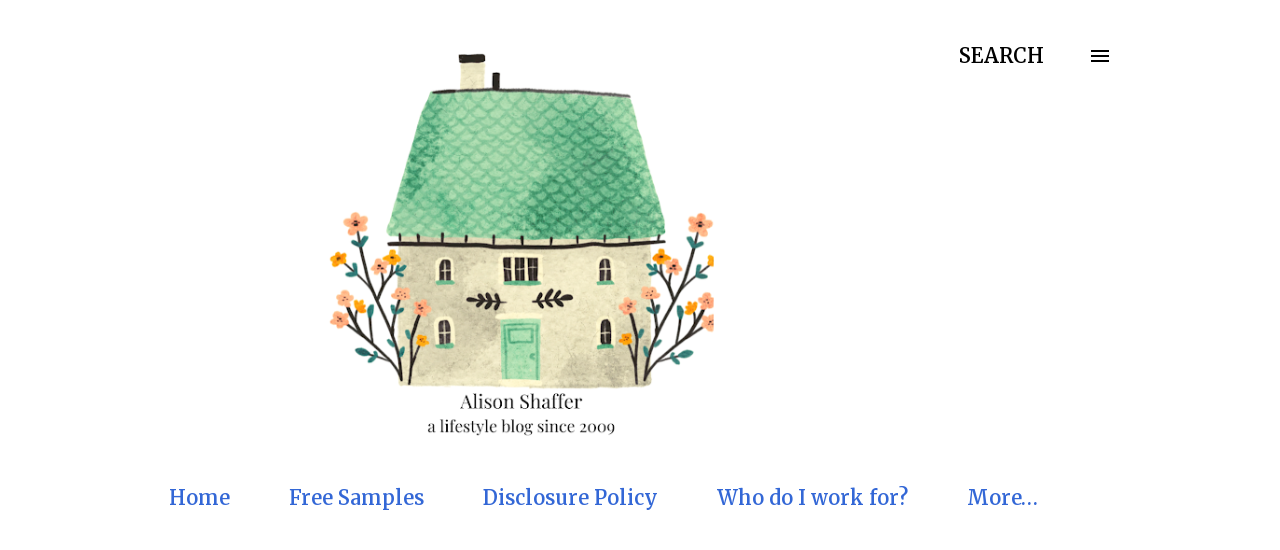

--- FILE ---
content_type: text/html; charset=UTF-8
request_url: https://www.alisonshaffer.com/2011/10/maggianos-offering-family-fun-night.html
body_size: 58341
content:
<!DOCTYPE html>
<html dir='ltr' lang='en'>
<head>
<meta content='width=device-width, initial-scale=1' name='viewport'/>
<title>.</title>
<meta content='text/html; charset=UTF-8' http-equiv='Content-Type'/>
<!-- Chrome, Firefox OS and Opera -->
<meta content='#FFFFFF' name='theme-color'/>
<!-- Windows Phone -->
<meta content='#FFFFFF' name='msapplication-navbutton-color'/>
<meta content='blogger' name='generator'/>
<link href='https://www.alisonshaffer.com/favicon.ico' rel='icon' type='image/x-icon'/>
<link href='https://www.alisonshaffer.com/2011/10/maggianos-offering-family-fun-night.html' rel='canonical'/>
<link rel="alternate" type="application/atom+xml" title=". - Atom" href="https://www.alisonshaffer.com/feeds/posts/default" />
<link rel="alternate" type="application/rss+xml" title=". - RSS" href="https://www.alisonshaffer.com/feeds/posts/default?alt=rss" />
<link rel="service.post" type="application/atom+xml" title=". - Atom" href="https://www.blogger.com/feeds/6554303830594963329/posts/default" />

<link rel="alternate" type="application/atom+xml" title=". - Atom" href="https://www.alisonshaffer.com/feeds/7090784256976706448/comments/default" />
<!--Can't find substitution for tag [blog.ieCssRetrofitLinks]-->
<link href='https://blogger.googleusercontent.com/img/b/R29vZ2xl/AVvXsEhpofiLqhVnfPuVlSXNVSrMOGINglGc8FZXzWBp2vo4vhuRbS2eMvYc61aFU0D_cOB32PDCZl_1uAPmqdhPadZTKXY8ooLa4kgfvKJB02td1L5KlR6Z-OhzCw6JZ62R5pjRRtZui407d0c/s1600/bootiful%252520night%252520button.png' rel='image_src'/>
<meta content='https://www.alisonshaffer.com/2011/10/maggianos-offering-family-fun-night.html' property='og:url'/>
<meta content='.' property='og:title'/>
<meta content='Reviews, Giveaways, thoughts, lifestyle, family, blogger since 2009' property='og:description'/>
<meta content='https://blogger.googleusercontent.com/img/b/R29vZ2xl/AVvXsEhpofiLqhVnfPuVlSXNVSrMOGINglGc8FZXzWBp2vo4vhuRbS2eMvYc61aFU0D_cOB32PDCZl_1uAPmqdhPadZTKXY8ooLa4kgfvKJB02td1L5KlR6Z-OhzCw6JZ62R5pjRRtZui407d0c/w1200-h630-p-k-no-nu/bootiful%252520night%252520button.png' property='og:image'/>
<style type='text/css'>@font-face{font-family:'Lora';font-style:normal;font-weight:400;font-display:swap;src:url(//fonts.gstatic.com/s/lora/v37/0QI6MX1D_JOuGQbT0gvTJPa787weuxJMkq18ndeYxZ2JTg.woff2)format('woff2');unicode-range:U+0460-052F,U+1C80-1C8A,U+20B4,U+2DE0-2DFF,U+A640-A69F,U+FE2E-FE2F;}@font-face{font-family:'Lora';font-style:normal;font-weight:400;font-display:swap;src:url(//fonts.gstatic.com/s/lora/v37/0QI6MX1D_JOuGQbT0gvTJPa787weuxJFkq18ndeYxZ2JTg.woff2)format('woff2');unicode-range:U+0301,U+0400-045F,U+0490-0491,U+04B0-04B1,U+2116;}@font-face{font-family:'Lora';font-style:normal;font-weight:400;font-display:swap;src:url(//fonts.gstatic.com/s/lora/v37/0QI6MX1D_JOuGQbT0gvTJPa787weuxI9kq18ndeYxZ2JTg.woff2)format('woff2');unicode-range:U+0302-0303,U+0305,U+0307-0308,U+0310,U+0312,U+0315,U+031A,U+0326-0327,U+032C,U+032F-0330,U+0332-0333,U+0338,U+033A,U+0346,U+034D,U+0391-03A1,U+03A3-03A9,U+03B1-03C9,U+03D1,U+03D5-03D6,U+03F0-03F1,U+03F4-03F5,U+2016-2017,U+2034-2038,U+203C,U+2040,U+2043,U+2047,U+2050,U+2057,U+205F,U+2070-2071,U+2074-208E,U+2090-209C,U+20D0-20DC,U+20E1,U+20E5-20EF,U+2100-2112,U+2114-2115,U+2117-2121,U+2123-214F,U+2190,U+2192,U+2194-21AE,U+21B0-21E5,U+21F1-21F2,U+21F4-2211,U+2213-2214,U+2216-22FF,U+2308-230B,U+2310,U+2319,U+231C-2321,U+2336-237A,U+237C,U+2395,U+239B-23B7,U+23D0,U+23DC-23E1,U+2474-2475,U+25AF,U+25B3,U+25B7,U+25BD,U+25C1,U+25CA,U+25CC,U+25FB,U+266D-266F,U+27C0-27FF,U+2900-2AFF,U+2B0E-2B11,U+2B30-2B4C,U+2BFE,U+3030,U+FF5B,U+FF5D,U+1D400-1D7FF,U+1EE00-1EEFF;}@font-face{font-family:'Lora';font-style:normal;font-weight:400;font-display:swap;src:url(//fonts.gstatic.com/s/lora/v37/0QI6MX1D_JOuGQbT0gvTJPa787weuxIvkq18ndeYxZ2JTg.woff2)format('woff2');unicode-range:U+0001-000C,U+000E-001F,U+007F-009F,U+20DD-20E0,U+20E2-20E4,U+2150-218F,U+2190,U+2192,U+2194-2199,U+21AF,U+21E6-21F0,U+21F3,U+2218-2219,U+2299,U+22C4-22C6,U+2300-243F,U+2440-244A,U+2460-24FF,U+25A0-27BF,U+2800-28FF,U+2921-2922,U+2981,U+29BF,U+29EB,U+2B00-2BFF,U+4DC0-4DFF,U+FFF9-FFFB,U+10140-1018E,U+10190-1019C,U+101A0,U+101D0-101FD,U+102E0-102FB,U+10E60-10E7E,U+1D2C0-1D2D3,U+1D2E0-1D37F,U+1F000-1F0FF,U+1F100-1F1AD,U+1F1E6-1F1FF,U+1F30D-1F30F,U+1F315,U+1F31C,U+1F31E,U+1F320-1F32C,U+1F336,U+1F378,U+1F37D,U+1F382,U+1F393-1F39F,U+1F3A7-1F3A8,U+1F3AC-1F3AF,U+1F3C2,U+1F3C4-1F3C6,U+1F3CA-1F3CE,U+1F3D4-1F3E0,U+1F3ED,U+1F3F1-1F3F3,U+1F3F5-1F3F7,U+1F408,U+1F415,U+1F41F,U+1F426,U+1F43F,U+1F441-1F442,U+1F444,U+1F446-1F449,U+1F44C-1F44E,U+1F453,U+1F46A,U+1F47D,U+1F4A3,U+1F4B0,U+1F4B3,U+1F4B9,U+1F4BB,U+1F4BF,U+1F4C8-1F4CB,U+1F4D6,U+1F4DA,U+1F4DF,U+1F4E3-1F4E6,U+1F4EA-1F4ED,U+1F4F7,U+1F4F9-1F4FB,U+1F4FD-1F4FE,U+1F503,U+1F507-1F50B,U+1F50D,U+1F512-1F513,U+1F53E-1F54A,U+1F54F-1F5FA,U+1F610,U+1F650-1F67F,U+1F687,U+1F68D,U+1F691,U+1F694,U+1F698,U+1F6AD,U+1F6B2,U+1F6B9-1F6BA,U+1F6BC,U+1F6C6-1F6CF,U+1F6D3-1F6D7,U+1F6E0-1F6EA,U+1F6F0-1F6F3,U+1F6F7-1F6FC,U+1F700-1F7FF,U+1F800-1F80B,U+1F810-1F847,U+1F850-1F859,U+1F860-1F887,U+1F890-1F8AD,U+1F8B0-1F8BB,U+1F8C0-1F8C1,U+1F900-1F90B,U+1F93B,U+1F946,U+1F984,U+1F996,U+1F9E9,U+1FA00-1FA6F,U+1FA70-1FA7C,U+1FA80-1FA89,U+1FA8F-1FAC6,U+1FACE-1FADC,U+1FADF-1FAE9,U+1FAF0-1FAF8,U+1FB00-1FBFF;}@font-face{font-family:'Lora';font-style:normal;font-weight:400;font-display:swap;src:url(//fonts.gstatic.com/s/lora/v37/0QI6MX1D_JOuGQbT0gvTJPa787weuxJOkq18ndeYxZ2JTg.woff2)format('woff2');unicode-range:U+0102-0103,U+0110-0111,U+0128-0129,U+0168-0169,U+01A0-01A1,U+01AF-01B0,U+0300-0301,U+0303-0304,U+0308-0309,U+0323,U+0329,U+1EA0-1EF9,U+20AB;}@font-face{font-family:'Lora';font-style:normal;font-weight:400;font-display:swap;src:url(//fonts.gstatic.com/s/lora/v37/0QI6MX1D_JOuGQbT0gvTJPa787weuxJPkq18ndeYxZ2JTg.woff2)format('woff2');unicode-range:U+0100-02BA,U+02BD-02C5,U+02C7-02CC,U+02CE-02D7,U+02DD-02FF,U+0304,U+0308,U+0329,U+1D00-1DBF,U+1E00-1E9F,U+1EF2-1EFF,U+2020,U+20A0-20AB,U+20AD-20C0,U+2113,U+2C60-2C7F,U+A720-A7FF;}@font-face{font-family:'Lora';font-style:normal;font-weight:400;font-display:swap;src:url(//fonts.gstatic.com/s/lora/v37/0QI6MX1D_JOuGQbT0gvTJPa787weuxJBkq18ndeYxZ0.woff2)format('woff2');unicode-range:U+0000-00FF,U+0131,U+0152-0153,U+02BB-02BC,U+02C6,U+02DA,U+02DC,U+0304,U+0308,U+0329,U+2000-206F,U+20AC,U+2122,U+2191,U+2193,U+2212,U+2215,U+FEFF,U+FFFD;}@font-face{font-family:'Merriweather';font-style:normal;font-weight:600;font-stretch:100%;font-display:swap;src:url(//fonts.gstatic.com/s/merriweather/v33/u-4D0qyriQwlOrhSvowK_l5UcA6zuSYEqOzpPe3HOZJ5eX1WtLaQwmYiScCmDxhtNOKl8yDrACAaGV31CPDaYKfFQn0.woff2)format('woff2');unicode-range:U+0460-052F,U+1C80-1C8A,U+20B4,U+2DE0-2DFF,U+A640-A69F,U+FE2E-FE2F;}@font-face{font-family:'Merriweather';font-style:normal;font-weight:600;font-stretch:100%;font-display:swap;src:url(//fonts.gstatic.com/s/merriweather/v33/u-4D0qyriQwlOrhSvowK_l5UcA6zuSYEqOzpPe3HOZJ5eX1WtLaQwmYiScCmDxhtNOKl8yDrACAaEF31CPDaYKfFQn0.woff2)format('woff2');unicode-range:U+0301,U+0400-045F,U+0490-0491,U+04B0-04B1,U+2116;}@font-face{font-family:'Merriweather';font-style:normal;font-weight:600;font-stretch:100%;font-display:swap;src:url(//fonts.gstatic.com/s/merriweather/v33/u-4D0qyriQwlOrhSvowK_l5UcA6zuSYEqOzpPe3HOZJ5eX1WtLaQwmYiScCmDxhtNOKl8yDrACAaG131CPDaYKfFQn0.woff2)format('woff2');unicode-range:U+0102-0103,U+0110-0111,U+0128-0129,U+0168-0169,U+01A0-01A1,U+01AF-01B0,U+0300-0301,U+0303-0304,U+0308-0309,U+0323,U+0329,U+1EA0-1EF9,U+20AB;}@font-face{font-family:'Merriweather';font-style:normal;font-weight:600;font-stretch:100%;font-display:swap;src:url(//fonts.gstatic.com/s/merriweather/v33/u-4D0qyriQwlOrhSvowK_l5UcA6zuSYEqOzpPe3HOZJ5eX1WtLaQwmYiScCmDxhtNOKl8yDrACAaGl31CPDaYKfFQn0.woff2)format('woff2');unicode-range:U+0100-02BA,U+02BD-02C5,U+02C7-02CC,U+02CE-02D7,U+02DD-02FF,U+0304,U+0308,U+0329,U+1D00-1DBF,U+1E00-1E9F,U+1EF2-1EFF,U+2020,U+20A0-20AB,U+20AD-20C0,U+2113,U+2C60-2C7F,U+A720-A7FF;}@font-face{font-family:'Merriweather';font-style:normal;font-weight:600;font-stretch:100%;font-display:swap;src:url(//fonts.gstatic.com/s/merriweather/v33/u-4D0qyriQwlOrhSvowK_l5UcA6zuSYEqOzpPe3HOZJ5eX1WtLaQwmYiScCmDxhtNOKl8yDrACAaFF31CPDaYKfF.woff2)format('woff2');unicode-range:U+0000-00FF,U+0131,U+0152-0153,U+02BB-02BC,U+02C6,U+02DA,U+02DC,U+0304,U+0308,U+0329,U+2000-206F,U+20AC,U+2122,U+2191,U+2193,U+2212,U+2215,U+FEFF,U+FFFD;}@font-face{font-family:'Montserrat';font-style:normal;font-weight:400;font-display:swap;src:url(//fonts.gstatic.com/s/montserrat/v31/JTUHjIg1_i6t8kCHKm4532VJOt5-QNFgpCtr6Hw0aXp-p7K4KLjztg.woff2)format('woff2');unicode-range:U+0460-052F,U+1C80-1C8A,U+20B4,U+2DE0-2DFF,U+A640-A69F,U+FE2E-FE2F;}@font-face{font-family:'Montserrat';font-style:normal;font-weight:400;font-display:swap;src:url(//fonts.gstatic.com/s/montserrat/v31/JTUHjIg1_i6t8kCHKm4532VJOt5-QNFgpCtr6Hw9aXp-p7K4KLjztg.woff2)format('woff2');unicode-range:U+0301,U+0400-045F,U+0490-0491,U+04B0-04B1,U+2116;}@font-face{font-family:'Montserrat';font-style:normal;font-weight:400;font-display:swap;src:url(//fonts.gstatic.com/s/montserrat/v31/JTUHjIg1_i6t8kCHKm4532VJOt5-QNFgpCtr6Hw2aXp-p7K4KLjztg.woff2)format('woff2');unicode-range:U+0102-0103,U+0110-0111,U+0128-0129,U+0168-0169,U+01A0-01A1,U+01AF-01B0,U+0300-0301,U+0303-0304,U+0308-0309,U+0323,U+0329,U+1EA0-1EF9,U+20AB;}@font-face{font-family:'Montserrat';font-style:normal;font-weight:400;font-display:swap;src:url(//fonts.gstatic.com/s/montserrat/v31/JTUHjIg1_i6t8kCHKm4532VJOt5-QNFgpCtr6Hw3aXp-p7K4KLjztg.woff2)format('woff2');unicode-range:U+0100-02BA,U+02BD-02C5,U+02C7-02CC,U+02CE-02D7,U+02DD-02FF,U+0304,U+0308,U+0329,U+1D00-1DBF,U+1E00-1E9F,U+1EF2-1EFF,U+2020,U+20A0-20AB,U+20AD-20C0,U+2113,U+2C60-2C7F,U+A720-A7FF;}@font-face{font-family:'Montserrat';font-style:normal;font-weight:400;font-display:swap;src:url(//fonts.gstatic.com/s/montserrat/v31/JTUHjIg1_i6t8kCHKm4532VJOt5-QNFgpCtr6Hw5aXp-p7K4KLg.woff2)format('woff2');unicode-range:U+0000-00FF,U+0131,U+0152-0153,U+02BB-02BC,U+02C6,U+02DA,U+02DC,U+0304,U+0308,U+0329,U+2000-206F,U+20AC,U+2122,U+2191,U+2193,U+2212,U+2215,U+FEFF,U+FFFD;}@font-face{font-family:'Mountains of Christmas';font-style:normal;font-weight:700;font-display:swap;src:url(//fonts.gstatic.com/s/mountainsofchristmas/v24/3y9z6a4zcCnn5X0FDyrKi2ZRUBIy8uxoUo7eBGqJJPxIO7yLeEE.woff2)format('woff2');unicode-range:U+0000-00FF,U+0131,U+0152-0153,U+02BB-02BC,U+02C6,U+02DA,U+02DC,U+0304,U+0308,U+0329,U+2000-206F,U+20AC,U+2122,U+2191,U+2193,U+2212,U+2215,U+FEFF,U+FFFD;}@font-face{font-family:'Open Sans';font-style:italic;font-weight:600;font-stretch:100%;font-display:swap;src:url(//fonts.gstatic.com/s/opensans/v44/memQYaGs126MiZpBA-UFUIcVXSCEkx2cmqvXlWq8tWZ0Pw86hd0RkxhjWV0ewIMUdjFXmSU_.woff2)format('woff2');unicode-range:U+0460-052F,U+1C80-1C8A,U+20B4,U+2DE0-2DFF,U+A640-A69F,U+FE2E-FE2F;}@font-face{font-family:'Open Sans';font-style:italic;font-weight:600;font-stretch:100%;font-display:swap;src:url(//fonts.gstatic.com/s/opensans/v44/memQYaGs126MiZpBA-UFUIcVXSCEkx2cmqvXlWq8tWZ0Pw86hd0RkxhjWVQewIMUdjFXmSU_.woff2)format('woff2');unicode-range:U+0301,U+0400-045F,U+0490-0491,U+04B0-04B1,U+2116;}@font-face{font-family:'Open Sans';font-style:italic;font-weight:600;font-stretch:100%;font-display:swap;src:url(//fonts.gstatic.com/s/opensans/v44/memQYaGs126MiZpBA-UFUIcVXSCEkx2cmqvXlWq8tWZ0Pw86hd0RkxhjWVwewIMUdjFXmSU_.woff2)format('woff2');unicode-range:U+1F00-1FFF;}@font-face{font-family:'Open Sans';font-style:italic;font-weight:600;font-stretch:100%;font-display:swap;src:url(//fonts.gstatic.com/s/opensans/v44/memQYaGs126MiZpBA-UFUIcVXSCEkx2cmqvXlWq8tWZ0Pw86hd0RkxhjWVMewIMUdjFXmSU_.woff2)format('woff2');unicode-range:U+0370-0377,U+037A-037F,U+0384-038A,U+038C,U+038E-03A1,U+03A3-03FF;}@font-face{font-family:'Open Sans';font-style:italic;font-weight:600;font-stretch:100%;font-display:swap;src:url(//fonts.gstatic.com/s/opensans/v44/memQYaGs126MiZpBA-UFUIcVXSCEkx2cmqvXlWq8tWZ0Pw86hd0RkxhjWVIewIMUdjFXmSU_.woff2)format('woff2');unicode-range:U+0307-0308,U+0590-05FF,U+200C-2010,U+20AA,U+25CC,U+FB1D-FB4F;}@font-face{font-family:'Open Sans';font-style:italic;font-weight:600;font-stretch:100%;font-display:swap;src:url(//fonts.gstatic.com/s/opensans/v44/memQYaGs126MiZpBA-UFUIcVXSCEkx2cmqvXlWq8tWZ0Pw86hd0RkxhjWSwewIMUdjFXmSU_.woff2)format('woff2');unicode-range:U+0302-0303,U+0305,U+0307-0308,U+0310,U+0312,U+0315,U+031A,U+0326-0327,U+032C,U+032F-0330,U+0332-0333,U+0338,U+033A,U+0346,U+034D,U+0391-03A1,U+03A3-03A9,U+03B1-03C9,U+03D1,U+03D5-03D6,U+03F0-03F1,U+03F4-03F5,U+2016-2017,U+2034-2038,U+203C,U+2040,U+2043,U+2047,U+2050,U+2057,U+205F,U+2070-2071,U+2074-208E,U+2090-209C,U+20D0-20DC,U+20E1,U+20E5-20EF,U+2100-2112,U+2114-2115,U+2117-2121,U+2123-214F,U+2190,U+2192,U+2194-21AE,U+21B0-21E5,U+21F1-21F2,U+21F4-2211,U+2213-2214,U+2216-22FF,U+2308-230B,U+2310,U+2319,U+231C-2321,U+2336-237A,U+237C,U+2395,U+239B-23B7,U+23D0,U+23DC-23E1,U+2474-2475,U+25AF,U+25B3,U+25B7,U+25BD,U+25C1,U+25CA,U+25CC,U+25FB,U+266D-266F,U+27C0-27FF,U+2900-2AFF,U+2B0E-2B11,U+2B30-2B4C,U+2BFE,U+3030,U+FF5B,U+FF5D,U+1D400-1D7FF,U+1EE00-1EEFF;}@font-face{font-family:'Open Sans';font-style:italic;font-weight:600;font-stretch:100%;font-display:swap;src:url(//fonts.gstatic.com/s/opensans/v44/memQYaGs126MiZpBA-UFUIcVXSCEkx2cmqvXlWq8tWZ0Pw86hd0RkxhjWT4ewIMUdjFXmSU_.woff2)format('woff2');unicode-range:U+0001-000C,U+000E-001F,U+007F-009F,U+20DD-20E0,U+20E2-20E4,U+2150-218F,U+2190,U+2192,U+2194-2199,U+21AF,U+21E6-21F0,U+21F3,U+2218-2219,U+2299,U+22C4-22C6,U+2300-243F,U+2440-244A,U+2460-24FF,U+25A0-27BF,U+2800-28FF,U+2921-2922,U+2981,U+29BF,U+29EB,U+2B00-2BFF,U+4DC0-4DFF,U+FFF9-FFFB,U+10140-1018E,U+10190-1019C,U+101A0,U+101D0-101FD,U+102E0-102FB,U+10E60-10E7E,U+1D2C0-1D2D3,U+1D2E0-1D37F,U+1F000-1F0FF,U+1F100-1F1AD,U+1F1E6-1F1FF,U+1F30D-1F30F,U+1F315,U+1F31C,U+1F31E,U+1F320-1F32C,U+1F336,U+1F378,U+1F37D,U+1F382,U+1F393-1F39F,U+1F3A7-1F3A8,U+1F3AC-1F3AF,U+1F3C2,U+1F3C4-1F3C6,U+1F3CA-1F3CE,U+1F3D4-1F3E0,U+1F3ED,U+1F3F1-1F3F3,U+1F3F5-1F3F7,U+1F408,U+1F415,U+1F41F,U+1F426,U+1F43F,U+1F441-1F442,U+1F444,U+1F446-1F449,U+1F44C-1F44E,U+1F453,U+1F46A,U+1F47D,U+1F4A3,U+1F4B0,U+1F4B3,U+1F4B9,U+1F4BB,U+1F4BF,U+1F4C8-1F4CB,U+1F4D6,U+1F4DA,U+1F4DF,U+1F4E3-1F4E6,U+1F4EA-1F4ED,U+1F4F7,U+1F4F9-1F4FB,U+1F4FD-1F4FE,U+1F503,U+1F507-1F50B,U+1F50D,U+1F512-1F513,U+1F53E-1F54A,U+1F54F-1F5FA,U+1F610,U+1F650-1F67F,U+1F687,U+1F68D,U+1F691,U+1F694,U+1F698,U+1F6AD,U+1F6B2,U+1F6B9-1F6BA,U+1F6BC,U+1F6C6-1F6CF,U+1F6D3-1F6D7,U+1F6E0-1F6EA,U+1F6F0-1F6F3,U+1F6F7-1F6FC,U+1F700-1F7FF,U+1F800-1F80B,U+1F810-1F847,U+1F850-1F859,U+1F860-1F887,U+1F890-1F8AD,U+1F8B0-1F8BB,U+1F8C0-1F8C1,U+1F900-1F90B,U+1F93B,U+1F946,U+1F984,U+1F996,U+1F9E9,U+1FA00-1FA6F,U+1FA70-1FA7C,U+1FA80-1FA89,U+1FA8F-1FAC6,U+1FACE-1FADC,U+1FADF-1FAE9,U+1FAF0-1FAF8,U+1FB00-1FBFF;}@font-face{font-family:'Open Sans';font-style:italic;font-weight:600;font-stretch:100%;font-display:swap;src:url(//fonts.gstatic.com/s/opensans/v44/memQYaGs126MiZpBA-UFUIcVXSCEkx2cmqvXlWq8tWZ0Pw86hd0RkxhjWV8ewIMUdjFXmSU_.woff2)format('woff2');unicode-range:U+0102-0103,U+0110-0111,U+0128-0129,U+0168-0169,U+01A0-01A1,U+01AF-01B0,U+0300-0301,U+0303-0304,U+0308-0309,U+0323,U+0329,U+1EA0-1EF9,U+20AB;}@font-face{font-family:'Open Sans';font-style:italic;font-weight:600;font-stretch:100%;font-display:swap;src:url(//fonts.gstatic.com/s/opensans/v44/memQYaGs126MiZpBA-UFUIcVXSCEkx2cmqvXlWq8tWZ0Pw86hd0RkxhjWV4ewIMUdjFXmSU_.woff2)format('woff2');unicode-range:U+0100-02BA,U+02BD-02C5,U+02C7-02CC,U+02CE-02D7,U+02DD-02FF,U+0304,U+0308,U+0329,U+1D00-1DBF,U+1E00-1E9F,U+1EF2-1EFF,U+2020,U+20A0-20AB,U+20AD-20C0,U+2113,U+2C60-2C7F,U+A720-A7FF;}@font-face{font-family:'Open Sans';font-style:italic;font-weight:600;font-stretch:100%;font-display:swap;src:url(//fonts.gstatic.com/s/opensans/v44/memQYaGs126MiZpBA-UFUIcVXSCEkx2cmqvXlWq8tWZ0Pw86hd0RkxhjWVAewIMUdjFXmQ.woff2)format('woff2');unicode-range:U+0000-00FF,U+0131,U+0152-0153,U+02BB-02BC,U+02C6,U+02DA,U+02DC,U+0304,U+0308,U+0329,U+2000-206F,U+20AC,U+2122,U+2191,U+2193,U+2212,U+2215,U+FEFF,U+FFFD;}@font-face{font-family:'Open Sans';font-style:normal;font-weight:400;font-stretch:100%;font-display:swap;src:url(//fonts.gstatic.com/s/opensans/v44/memvYaGs126MiZpBA-UvWbX2vVnXBbObj2OVTSKmu0SC55K5gw.woff2)format('woff2');unicode-range:U+0460-052F,U+1C80-1C8A,U+20B4,U+2DE0-2DFF,U+A640-A69F,U+FE2E-FE2F;}@font-face{font-family:'Open Sans';font-style:normal;font-weight:400;font-stretch:100%;font-display:swap;src:url(//fonts.gstatic.com/s/opensans/v44/memvYaGs126MiZpBA-UvWbX2vVnXBbObj2OVTSumu0SC55K5gw.woff2)format('woff2');unicode-range:U+0301,U+0400-045F,U+0490-0491,U+04B0-04B1,U+2116;}@font-face{font-family:'Open Sans';font-style:normal;font-weight:400;font-stretch:100%;font-display:swap;src:url(//fonts.gstatic.com/s/opensans/v44/memvYaGs126MiZpBA-UvWbX2vVnXBbObj2OVTSOmu0SC55K5gw.woff2)format('woff2');unicode-range:U+1F00-1FFF;}@font-face{font-family:'Open Sans';font-style:normal;font-weight:400;font-stretch:100%;font-display:swap;src:url(//fonts.gstatic.com/s/opensans/v44/memvYaGs126MiZpBA-UvWbX2vVnXBbObj2OVTSymu0SC55K5gw.woff2)format('woff2');unicode-range:U+0370-0377,U+037A-037F,U+0384-038A,U+038C,U+038E-03A1,U+03A3-03FF;}@font-face{font-family:'Open Sans';font-style:normal;font-weight:400;font-stretch:100%;font-display:swap;src:url(//fonts.gstatic.com/s/opensans/v44/memvYaGs126MiZpBA-UvWbX2vVnXBbObj2OVTS2mu0SC55K5gw.woff2)format('woff2');unicode-range:U+0307-0308,U+0590-05FF,U+200C-2010,U+20AA,U+25CC,U+FB1D-FB4F;}@font-face{font-family:'Open Sans';font-style:normal;font-weight:400;font-stretch:100%;font-display:swap;src:url(//fonts.gstatic.com/s/opensans/v44/memvYaGs126MiZpBA-UvWbX2vVnXBbObj2OVTVOmu0SC55K5gw.woff2)format('woff2');unicode-range:U+0302-0303,U+0305,U+0307-0308,U+0310,U+0312,U+0315,U+031A,U+0326-0327,U+032C,U+032F-0330,U+0332-0333,U+0338,U+033A,U+0346,U+034D,U+0391-03A1,U+03A3-03A9,U+03B1-03C9,U+03D1,U+03D5-03D6,U+03F0-03F1,U+03F4-03F5,U+2016-2017,U+2034-2038,U+203C,U+2040,U+2043,U+2047,U+2050,U+2057,U+205F,U+2070-2071,U+2074-208E,U+2090-209C,U+20D0-20DC,U+20E1,U+20E5-20EF,U+2100-2112,U+2114-2115,U+2117-2121,U+2123-214F,U+2190,U+2192,U+2194-21AE,U+21B0-21E5,U+21F1-21F2,U+21F4-2211,U+2213-2214,U+2216-22FF,U+2308-230B,U+2310,U+2319,U+231C-2321,U+2336-237A,U+237C,U+2395,U+239B-23B7,U+23D0,U+23DC-23E1,U+2474-2475,U+25AF,U+25B3,U+25B7,U+25BD,U+25C1,U+25CA,U+25CC,U+25FB,U+266D-266F,U+27C0-27FF,U+2900-2AFF,U+2B0E-2B11,U+2B30-2B4C,U+2BFE,U+3030,U+FF5B,U+FF5D,U+1D400-1D7FF,U+1EE00-1EEFF;}@font-face{font-family:'Open Sans';font-style:normal;font-weight:400;font-stretch:100%;font-display:swap;src:url(//fonts.gstatic.com/s/opensans/v44/memvYaGs126MiZpBA-UvWbX2vVnXBbObj2OVTUGmu0SC55K5gw.woff2)format('woff2');unicode-range:U+0001-000C,U+000E-001F,U+007F-009F,U+20DD-20E0,U+20E2-20E4,U+2150-218F,U+2190,U+2192,U+2194-2199,U+21AF,U+21E6-21F0,U+21F3,U+2218-2219,U+2299,U+22C4-22C6,U+2300-243F,U+2440-244A,U+2460-24FF,U+25A0-27BF,U+2800-28FF,U+2921-2922,U+2981,U+29BF,U+29EB,U+2B00-2BFF,U+4DC0-4DFF,U+FFF9-FFFB,U+10140-1018E,U+10190-1019C,U+101A0,U+101D0-101FD,U+102E0-102FB,U+10E60-10E7E,U+1D2C0-1D2D3,U+1D2E0-1D37F,U+1F000-1F0FF,U+1F100-1F1AD,U+1F1E6-1F1FF,U+1F30D-1F30F,U+1F315,U+1F31C,U+1F31E,U+1F320-1F32C,U+1F336,U+1F378,U+1F37D,U+1F382,U+1F393-1F39F,U+1F3A7-1F3A8,U+1F3AC-1F3AF,U+1F3C2,U+1F3C4-1F3C6,U+1F3CA-1F3CE,U+1F3D4-1F3E0,U+1F3ED,U+1F3F1-1F3F3,U+1F3F5-1F3F7,U+1F408,U+1F415,U+1F41F,U+1F426,U+1F43F,U+1F441-1F442,U+1F444,U+1F446-1F449,U+1F44C-1F44E,U+1F453,U+1F46A,U+1F47D,U+1F4A3,U+1F4B0,U+1F4B3,U+1F4B9,U+1F4BB,U+1F4BF,U+1F4C8-1F4CB,U+1F4D6,U+1F4DA,U+1F4DF,U+1F4E3-1F4E6,U+1F4EA-1F4ED,U+1F4F7,U+1F4F9-1F4FB,U+1F4FD-1F4FE,U+1F503,U+1F507-1F50B,U+1F50D,U+1F512-1F513,U+1F53E-1F54A,U+1F54F-1F5FA,U+1F610,U+1F650-1F67F,U+1F687,U+1F68D,U+1F691,U+1F694,U+1F698,U+1F6AD,U+1F6B2,U+1F6B9-1F6BA,U+1F6BC,U+1F6C6-1F6CF,U+1F6D3-1F6D7,U+1F6E0-1F6EA,U+1F6F0-1F6F3,U+1F6F7-1F6FC,U+1F700-1F7FF,U+1F800-1F80B,U+1F810-1F847,U+1F850-1F859,U+1F860-1F887,U+1F890-1F8AD,U+1F8B0-1F8BB,U+1F8C0-1F8C1,U+1F900-1F90B,U+1F93B,U+1F946,U+1F984,U+1F996,U+1F9E9,U+1FA00-1FA6F,U+1FA70-1FA7C,U+1FA80-1FA89,U+1FA8F-1FAC6,U+1FACE-1FADC,U+1FADF-1FAE9,U+1FAF0-1FAF8,U+1FB00-1FBFF;}@font-face{font-family:'Open Sans';font-style:normal;font-weight:400;font-stretch:100%;font-display:swap;src:url(//fonts.gstatic.com/s/opensans/v44/memvYaGs126MiZpBA-UvWbX2vVnXBbObj2OVTSCmu0SC55K5gw.woff2)format('woff2');unicode-range:U+0102-0103,U+0110-0111,U+0128-0129,U+0168-0169,U+01A0-01A1,U+01AF-01B0,U+0300-0301,U+0303-0304,U+0308-0309,U+0323,U+0329,U+1EA0-1EF9,U+20AB;}@font-face{font-family:'Open Sans';font-style:normal;font-weight:400;font-stretch:100%;font-display:swap;src:url(//fonts.gstatic.com/s/opensans/v44/memvYaGs126MiZpBA-UvWbX2vVnXBbObj2OVTSGmu0SC55K5gw.woff2)format('woff2');unicode-range:U+0100-02BA,U+02BD-02C5,U+02C7-02CC,U+02CE-02D7,U+02DD-02FF,U+0304,U+0308,U+0329,U+1D00-1DBF,U+1E00-1E9F,U+1EF2-1EFF,U+2020,U+20A0-20AB,U+20AD-20C0,U+2113,U+2C60-2C7F,U+A720-A7FF;}@font-face{font-family:'Open Sans';font-style:normal;font-weight:400;font-stretch:100%;font-display:swap;src:url(//fonts.gstatic.com/s/opensans/v44/memvYaGs126MiZpBA-UvWbX2vVnXBbObj2OVTS-mu0SC55I.woff2)format('woff2');unicode-range:U+0000-00FF,U+0131,U+0152-0153,U+02BB-02BC,U+02C6,U+02DA,U+02DC,U+0304,U+0308,U+0329,U+2000-206F,U+20AC,U+2122,U+2191,U+2193,U+2212,U+2215,U+FEFF,U+FFFD;}@font-face{font-family:'Open Sans';font-style:normal;font-weight:600;font-stretch:100%;font-display:swap;src:url(//fonts.gstatic.com/s/opensans/v44/memvYaGs126MiZpBA-UvWbX2vVnXBbObj2OVTSKmu0SC55K5gw.woff2)format('woff2');unicode-range:U+0460-052F,U+1C80-1C8A,U+20B4,U+2DE0-2DFF,U+A640-A69F,U+FE2E-FE2F;}@font-face{font-family:'Open Sans';font-style:normal;font-weight:600;font-stretch:100%;font-display:swap;src:url(//fonts.gstatic.com/s/opensans/v44/memvYaGs126MiZpBA-UvWbX2vVnXBbObj2OVTSumu0SC55K5gw.woff2)format('woff2');unicode-range:U+0301,U+0400-045F,U+0490-0491,U+04B0-04B1,U+2116;}@font-face{font-family:'Open Sans';font-style:normal;font-weight:600;font-stretch:100%;font-display:swap;src:url(//fonts.gstatic.com/s/opensans/v44/memvYaGs126MiZpBA-UvWbX2vVnXBbObj2OVTSOmu0SC55K5gw.woff2)format('woff2');unicode-range:U+1F00-1FFF;}@font-face{font-family:'Open Sans';font-style:normal;font-weight:600;font-stretch:100%;font-display:swap;src:url(//fonts.gstatic.com/s/opensans/v44/memvYaGs126MiZpBA-UvWbX2vVnXBbObj2OVTSymu0SC55K5gw.woff2)format('woff2');unicode-range:U+0370-0377,U+037A-037F,U+0384-038A,U+038C,U+038E-03A1,U+03A3-03FF;}@font-face{font-family:'Open Sans';font-style:normal;font-weight:600;font-stretch:100%;font-display:swap;src:url(//fonts.gstatic.com/s/opensans/v44/memvYaGs126MiZpBA-UvWbX2vVnXBbObj2OVTS2mu0SC55K5gw.woff2)format('woff2');unicode-range:U+0307-0308,U+0590-05FF,U+200C-2010,U+20AA,U+25CC,U+FB1D-FB4F;}@font-face{font-family:'Open Sans';font-style:normal;font-weight:600;font-stretch:100%;font-display:swap;src:url(//fonts.gstatic.com/s/opensans/v44/memvYaGs126MiZpBA-UvWbX2vVnXBbObj2OVTVOmu0SC55K5gw.woff2)format('woff2');unicode-range:U+0302-0303,U+0305,U+0307-0308,U+0310,U+0312,U+0315,U+031A,U+0326-0327,U+032C,U+032F-0330,U+0332-0333,U+0338,U+033A,U+0346,U+034D,U+0391-03A1,U+03A3-03A9,U+03B1-03C9,U+03D1,U+03D5-03D6,U+03F0-03F1,U+03F4-03F5,U+2016-2017,U+2034-2038,U+203C,U+2040,U+2043,U+2047,U+2050,U+2057,U+205F,U+2070-2071,U+2074-208E,U+2090-209C,U+20D0-20DC,U+20E1,U+20E5-20EF,U+2100-2112,U+2114-2115,U+2117-2121,U+2123-214F,U+2190,U+2192,U+2194-21AE,U+21B0-21E5,U+21F1-21F2,U+21F4-2211,U+2213-2214,U+2216-22FF,U+2308-230B,U+2310,U+2319,U+231C-2321,U+2336-237A,U+237C,U+2395,U+239B-23B7,U+23D0,U+23DC-23E1,U+2474-2475,U+25AF,U+25B3,U+25B7,U+25BD,U+25C1,U+25CA,U+25CC,U+25FB,U+266D-266F,U+27C0-27FF,U+2900-2AFF,U+2B0E-2B11,U+2B30-2B4C,U+2BFE,U+3030,U+FF5B,U+FF5D,U+1D400-1D7FF,U+1EE00-1EEFF;}@font-face{font-family:'Open Sans';font-style:normal;font-weight:600;font-stretch:100%;font-display:swap;src:url(//fonts.gstatic.com/s/opensans/v44/memvYaGs126MiZpBA-UvWbX2vVnXBbObj2OVTUGmu0SC55K5gw.woff2)format('woff2');unicode-range:U+0001-000C,U+000E-001F,U+007F-009F,U+20DD-20E0,U+20E2-20E4,U+2150-218F,U+2190,U+2192,U+2194-2199,U+21AF,U+21E6-21F0,U+21F3,U+2218-2219,U+2299,U+22C4-22C6,U+2300-243F,U+2440-244A,U+2460-24FF,U+25A0-27BF,U+2800-28FF,U+2921-2922,U+2981,U+29BF,U+29EB,U+2B00-2BFF,U+4DC0-4DFF,U+FFF9-FFFB,U+10140-1018E,U+10190-1019C,U+101A0,U+101D0-101FD,U+102E0-102FB,U+10E60-10E7E,U+1D2C0-1D2D3,U+1D2E0-1D37F,U+1F000-1F0FF,U+1F100-1F1AD,U+1F1E6-1F1FF,U+1F30D-1F30F,U+1F315,U+1F31C,U+1F31E,U+1F320-1F32C,U+1F336,U+1F378,U+1F37D,U+1F382,U+1F393-1F39F,U+1F3A7-1F3A8,U+1F3AC-1F3AF,U+1F3C2,U+1F3C4-1F3C6,U+1F3CA-1F3CE,U+1F3D4-1F3E0,U+1F3ED,U+1F3F1-1F3F3,U+1F3F5-1F3F7,U+1F408,U+1F415,U+1F41F,U+1F426,U+1F43F,U+1F441-1F442,U+1F444,U+1F446-1F449,U+1F44C-1F44E,U+1F453,U+1F46A,U+1F47D,U+1F4A3,U+1F4B0,U+1F4B3,U+1F4B9,U+1F4BB,U+1F4BF,U+1F4C8-1F4CB,U+1F4D6,U+1F4DA,U+1F4DF,U+1F4E3-1F4E6,U+1F4EA-1F4ED,U+1F4F7,U+1F4F9-1F4FB,U+1F4FD-1F4FE,U+1F503,U+1F507-1F50B,U+1F50D,U+1F512-1F513,U+1F53E-1F54A,U+1F54F-1F5FA,U+1F610,U+1F650-1F67F,U+1F687,U+1F68D,U+1F691,U+1F694,U+1F698,U+1F6AD,U+1F6B2,U+1F6B9-1F6BA,U+1F6BC,U+1F6C6-1F6CF,U+1F6D3-1F6D7,U+1F6E0-1F6EA,U+1F6F0-1F6F3,U+1F6F7-1F6FC,U+1F700-1F7FF,U+1F800-1F80B,U+1F810-1F847,U+1F850-1F859,U+1F860-1F887,U+1F890-1F8AD,U+1F8B0-1F8BB,U+1F8C0-1F8C1,U+1F900-1F90B,U+1F93B,U+1F946,U+1F984,U+1F996,U+1F9E9,U+1FA00-1FA6F,U+1FA70-1FA7C,U+1FA80-1FA89,U+1FA8F-1FAC6,U+1FACE-1FADC,U+1FADF-1FAE9,U+1FAF0-1FAF8,U+1FB00-1FBFF;}@font-face{font-family:'Open Sans';font-style:normal;font-weight:600;font-stretch:100%;font-display:swap;src:url(//fonts.gstatic.com/s/opensans/v44/memvYaGs126MiZpBA-UvWbX2vVnXBbObj2OVTSCmu0SC55K5gw.woff2)format('woff2');unicode-range:U+0102-0103,U+0110-0111,U+0128-0129,U+0168-0169,U+01A0-01A1,U+01AF-01B0,U+0300-0301,U+0303-0304,U+0308-0309,U+0323,U+0329,U+1EA0-1EF9,U+20AB;}@font-face{font-family:'Open Sans';font-style:normal;font-weight:600;font-stretch:100%;font-display:swap;src:url(//fonts.gstatic.com/s/opensans/v44/memvYaGs126MiZpBA-UvWbX2vVnXBbObj2OVTSGmu0SC55K5gw.woff2)format('woff2');unicode-range:U+0100-02BA,U+02BD-02C5,U+02C7-02CC,U+02CE-02D7,U+02DD-02FF,U+0304,U+0308,U+0329,U+1D00-1DBF,U+1E00-1E9F,U+1EF2-1EFF,U+2020,U+20A0-20AB,U+20AD-20C0,U+2113,U+2C60-2C7F,U+A720-A7FF;}@font-face{font-family:'Open Sans';font-style:normal;font-weight:600;font-stretch:100%;font-display:swap;src:url(//fonts.gstatic.com/s/opensans/v44/memvYaGs126MiZpBA-UvWbX2vVnXBbObj2OVTS-mu0SC55I.woff2)format('woff2');unicode-range:U+0000-00FF,U+0131,U+0152-0153,U+02BB-02BC,U+02C6,U+02DA,U+02DC,U+0304,U+0308,U+0329,U+2000-206F,U+20AC,U+2122,U+2191,U+2193,U+2212,U+2215,U+FEFF,U+FFFD;}@font-face{font-family:'Open Sans';font-style:normal;font-weight:700;font-stretch:100%;font-display:swap;src:url(//fonts.gstatic.com/s/opensans/v44/memvYaGs126MiZpBA-UvWbX2vVnXBbObj2OVTSKmu0SC55K5gw.woff2)format('woff2');unicode-range:U+0460-052F,U+1C80-1C8A,U+20B4,U+2DE0-2DFF,U+A640-A69F,U+FE2E-FE2F;}@font-face{font-family:'Open Sans';font-style:normal;font-weight:700;font-stretch:100%;font-display:swap;src:url(//fonts.gstatic.com/s/opensans/v44/memvYaGs126MiZpBA-UvWbX2vVnXBbObj2OVTSumu0SC55K5gw.woff2)format('woff2');unicode-range:U+0301,U+0400-045F,U+0490-0491,U+04B0-04B1,U+2116;}@font-face{font-family:'Open Sans';font-style:normal;font-weight:700;font-stretch:100%;font-display:swap;src:url(//fonts.gstatic.com/s/opensans/v44/memvYaGs126MiZpBA-UvWbX2vVnXBbObj2OVTSOmu0SC55K5gw.woff2)format('woff2');unicode-range:U+1F00-1FFF;}@font-face{font-family:'Open Sans';font-style:normal;font-weight:700;font-stretch:100%;font-display:swap;src:url(//fonts.gstatic.com/s/opensans/v44/memvYaGs126MiZpBA-UvWbX2vVnXBbObj2OVTSymu0SC55K5gw.woff2)format('woff2');unicode-range:U+0370-0377,U+037A-037F,U+0384-038A,U+038C,U+038E-03A1,U+03A3-03FF;}@font-face{font-family:'Open Sans';font-style:normal;font-weight:700;font-stretch:100%;font-display:swap;src:url(//fonts.gstatic.com/s/opensans/v44/memvYaGs126MiZpBA-UvWbX2vVnXBbObj2OVTS2mu0SC55K5gw.woff2)format('woff2');unicode-range:U+0307-0308,U+0590-05FF,U+200C-2010,U+20AA,U+25CC,U+FB1D-FB4F;}@font-face{font-family:'Open Sans';font-style:normal;font-weight:700;font-stretch:100%;font-display:swap;src:url(//fonts.gstatic.com/s/opensans/v44/memvYaGs126MiZpBA-UvWbX2vVnXBbObj2OVTVOmu0SC55K5gw.woff2)format('woff2');unicode-range:U+0302-0303,U+0305,U+0307-0308,U+0310,U+0312,U+0315,U+031A,U+0326-0327,U+032C,U+032F-0330,U+0332-0333,U+0338,U+033A,U+0346,U+034D,U+0391-03A1,U+03A3-03A9,U+03B1-03C9,U+03D1,U+03D5-03D6,U+03F0-03F1,U+03F4-03F5,U+2016-2017,U+2034-2038,U+203C,U+2040,U+2043,U+2047,U+2050,U+2057,U+205F,U+2070-2071,U+2074-208E,U+2090-209C,U+20D0-20DC,U+20E1,U+20E5-20EF,U+2100-2112,U+2114-2115,U+2117-2121,U+2123-214F,U+2190,U+2192,U+2194-21AE,U+21B0-21E5,U+21F1-21F2,U+21F4-2211,U+2213-2214,U+2216-22FF,U+2308-230B,U+2310,U+2319,U+231C-2321,U+2336-237A,U+237C,U+2395,U+239B-23B7,U+23D0,U+23DC-23E1,U+2474-2475,U+25AF,U+25B3,U+25B7,U+25BD,U+25C1,U+25CA,U+25CC,U+25FB,U+266D-266F,U+27C0-27FF,U+2900-2AFF,U+2B0E-2B11,U+2B30-2B4C,U+2BFE,U+3030,U+FF5B,U+FF5D,U+1D400-1D7FF,U+1EE00-1EEFF;}@font-face{font-family:'Open Sans';font-style:normal;font-weight:700;font-stretch:100%;font-display:swap;src:url(//fonts.gstatic.com/s/opensans/v44/memvYaGs126MiZpBA-UvWbX2vVnXBbObj2OVTUGmu0SC55K5gw.woff2)format('woff2');unicode-range:U+0001-000C,U+000E-001F,U+007F-009F,U+20DD-20E0,U+20E2-20E4,U+2150-218F,U+2190,U+2192,U+2194-2199,U+21AF,U+21E6-21F0,U+21F3,U+2218-2219,U+2299,U+22C4-22C6,U+2300-243F,U+2440-244A,U+2460-24FF,U+25A0-27BF,U+2800-28FF,U+2921-2922,U+2981,U+29BF,U+29EB,U+2B00-2BFF,U+4DC0-4DFF,U+FFF9-FFFB,U+10140-1018E,U+10190-1019C,U+101A0,U+101D0-101FD,U+102E0-102FB,U+10E60-10E7E,U+1D2C0-1D2D3,U+1D2E0-1D37F,U+1F000-1F0FF,U+1F100-1F1AD,U+1F1E6-1F1FF,U+1F30D-1F30F,U+1F315,U+1F31C,U+1F31E,U+1F320-1F32C,U+1F336,U+1F378,U+1F37D,U+1F382,U+1F393-1F39F,U+1F3A7-1F3A8,U+1F3AC-1F3AF,U+1F3C2,U+1F3C4-1F3C6,U+1F3CA-1F3CE,U+1F3D4-1F3E0,U+1F3ED,U+1F3F1-1F3F3,U+1F3F5-1F3F7,U+1F408,U+1F415,U+1F41F,U+1F426,U+1F43F,U+1F441-1F442,U+1F444,U+1F446-1F449,U+1F44C-1F44E,U+1F453,U+1F46A,U+1F47D,U+1F4A3,U+1F4B0,U+1F4B3,U+1F4B9,U+1F4BB,U+1F4BF,U+1F4C8-1F4CB,U+1F4D6,U+1F4DA,U+1F4DF,U+1F4E3-1F4E6,U+1F4EA-1F4ED,U+1F4F7,U+1F4F9-1F4FB,U+1F4FD-1F4FE,U+1F503,U+1F507-1F50B,U+1F50D,U+1F512-1F513,U+1F53E-1F54A,U+1F54F-1F5FA,U+1F610,U+1F650-1F67F,U+1F687,U+1F68D,U+1F691,U+1F694,U+1F698,U+1F6AD,U+1F6B2,U+1F6B9-1F6BA,U+1F6BC,U+1F6C6-1F6CF,U+1F6D3-1F6D7,U+1F6E0-1F6EA,U+1F6F0-1F6F3,U+1F6F7-1F6FC,U+1F700-1F7FF,U+1F800-1F80B,U+1F810-1F847,U+1F850-1F859,U+1F860-1F887,U+1F890-1F8AD,U+1F8B0-1F8BB,U+1F8C0-1F8C1,U+1F900-1F90B,U+1F93B,U+1F946,U+1F984,U+1F996,U+1F9E9,U+1FA00-1FA6F,U+1FA70-1FA7C,U+1FA80-1FA89,U+1FA8F-1FAC6,U+1FACE-1FADC,U+1FADF-1FAE9,U+1FAF0-1FAF8,U+1FB00-1FBFF;}@font-face{font-family:'Open Sans';font-style:normal;font-weight:700;font-stretch:100%;font-display:swap;src:url(//fonts.gstatic.com/s/opensans/v44/memvYaGs126MiZpBA-UvWbX2vVnXBbObj2OVTSCmu0SC55K5gw.woff2)format('woff2');unicode-range:U+0102-0103,U+0110-0111,U+0128-0129,U+0168-0169,U+01A0-01A1,U+01AF-01B0,U+0300-0301,U+0303-0304,U+0308-0309,U+0323,U+0329,U+1EA0-1EF9,U+20AB;}@font-face{font-family:'Open Sans';font-style:normal;font-weight:700;font-stretch:100%;font-display:swap;src:url(//fonts.gstatic.com/s/opensans/v44/memvYaGs126MiZpBA-UvWbX2vVnXBbObj2OVTSGmu0SC55K5gw.woff2)format('woff2');unicode-range:U+0100-02BA,U+02BD-02C5,U+02C7-02CC,U+02CE-02D7,U+02DD-02FF,U+0304,U+0308,U+0329,U+1D00-1DBF,U+1E00-1E9F,U+1EF2-1EFF,U+2020,U+20A0-20AB,U+20AD-20C0,U+2113,U+2C60-2C7F,U+A720-A7FF;}@font-face{font-family:'Open Sans';font-style:normal;font-weight:700;font-stretch:100%;font-display:swap;src:url(//fonts.gstatic.com/s/opensans/v44/memvYaGs126MiZpBA-UvWbX2vVnXBbObj2OVTS-mu0SC55I.woff2)format('woff2');unicode-range:U+0000-00FF,U+0131,U+0152-0153,U+02BB-02BC,U+02C6,U+02DA,U+02DC,U+0304,U+0308,U+0329,U+2000-206F,U+20AC,U+2122,U+2191,U+2193,U+2212,U+2215,U+FEFF,U+FFFD;}</style>
<style id='page-skin-1' type='text/css'><!--
/*! normalize.css v3.0.1 | MIT License | git.io/normalize */html{font-family:sans-serif;-ms-text-size-adjust:100%;-webkit-text-size-adjust:100%}body{margin:0}article,aside,details,figcaption,figure,footer,header,hgroup,main,nav,section,summary{display:block}audio,canvas,progress,video{display:inline-block;vertical-align:baseline}audio:not([controls]){display:none;height:0}[hidden],template{display:none}a{background:transparent}a:active,a:hover{outline:0}abbr[title]{border-bottom:1px dotted}b,strong{font-weight:bold}dfn{font-style:italic}h1{font-size:2em;margin:.67em 0}mark{background:#ff0;color:#000}small{font-size:80%}sub,sup{font-size:75%;line-height:0;position:relative;vertical-align:baseline}sup{top:-0.5em}sub{bottom:-0.25em}img{border:0}svg:not(:root){overflow:hidden}figure{margin:1em 40px}hr{-moz-box-sizing:content-box;box-sizing:content-box;height:0}pre{overflow:auto}code,kbd,pre,samp{font-family:monospace,monospace;font-size:1em}button,input,optgroup,select,textarea{color:inherit;font:inherit;margin:0}button{overflow:visible}button,select{text-transform:none}button,html input[type="button"],input[type="reset"],input[type="submit"]{-webkit-appearance:button;cursor:pointer}button[disabled],html input[disabled]{cursor:default}button::-moz-focus-inner,input::-moz-focus-inner{border:0;padding:0}input{line-height:normal}input[type="checkbox"],input[type="radio"]{box-sizing:border-box;padding:0}input[type="number"]::-webkit-inner-spin-button,input[type="number"]::-webkit-outer-spin-button{height:auto}input[type="search"]{-webkit-appearance:textfield;-moz-box-sizing:content-box;-webkit-box-sizing:content-box;box-sizing:content-box}input[type="search"]::-webkit-search-cancel-button,input[type="search"]::-webkit-search-decoration{-webkit-appearance:none}fieldset{border:1px solid #c0c0c0;margin:0 2px;padding:.35em .625em .75em}legend{border:0;padding:0}textarea{overflow:auto}optgroup{font-weight:bold}table{border-collapse:collapse;border-spacing:0}td,th{padding:0}
body{
overflow-wrap:break-word;
word-break:break-word;
word-wrap:break-word
}
.hidden{
display:none
}
.invisible{
visibility:hidden
}
.container::after,.float-container::after{
clear:both;
content:"";
display:table
}
.clearboth{
clear:both
}
#comments .comment .comment-actions,.subscribe-popup .FollowByEmail .follow-by-email-submit,.widget.Profile .profile-link{
background:0 0;
border:0;
box-shadow:none;
color:#27aaa6;
cursor:pointer;
font-size:14px;
font-weight:700;
outline:0;
text-decoration:none;
text-transform:uppercase;
width:auto
}
.dim-overlay{
background-color:rgba(0,0,0,.54);
height:100vh;
left:0;
position:fixed;
top:0;
width:100%
}
#sharing-dim-overlay{
background-color:transparent
}
input::-ms-clear{
display:none
}
.blogger-logo,.svg-icon-24.blogger-logo{
fill:#ff9800;
opacity:1
}
.loading-spinner-large{
-webkit-animation:mspin-rotate 1.568s infinite linear;
animation:mspin-rotate 1.568s infinite linear;
height:48px;
overflow:hidden;
position:absolute;
width:48px;
z-index:200
}
.loading-spinner-large>div{
-webkit-animation:mspin-revrot 5332ms infinite steps(4);
animation:mspin-revrot 5332ms infinite steps(4)
}
.loading-spinner-large>div>div{
-webkit-animation:mspin-singlecolor-large-film 1333ms infinite steps(81);
animation:mspin-singlecolor-large-film 1333ms infinite steps(81);
background-size:100%;
height:48px;
width:3888px
}
.mspin-black-large>div>div,.mspin-grey_54-large>div>div{
background-image:url(https://www.blogblog.com/indie/mspin_black_large.svg)
}
.mspin-white-large>div>div{
background-image:url(https://www.blogblog.com/indie/mspin_white_large.svg)
}
.mspin-grey_54-large{
opacity:.54
}
@-webkit-keyframes mspin-singlecolor-large-film{
from{
-webkit-transform:translateX(0);
transform:translateX(0)
}
to{
-webkit-transform:translateX(-3888px);
transform:translateX(-3888px)
}
}
@keyframes mspin-singlecolor-large-film{
from{
-webkit-transform:translateX(0);
transform:translateX(0)
}
to{
-webkit-transform:translateX(-3888px);
transform:translateX(-3888px)
}
}
@-webkit-keyframes mspin-rotate{
from{
-webkit-transform:rotate(0);
transform:rotate(0)
}
to{
-webkit-transform:rotate(360deg);
transform:rotate(360deg)
}
}
@keyframes mspin-rotate{
from{
-webkit-transform:rotate(0);
transform:rotate(0)
}
to{
-webkit-transform:rotate(360deg);
transform:rotate(360deg)
}
}
@-webkit-keyframes mspin-revrot{
from{
-webkit-transform:rotate(0);
transform:rotate(0)
}
to{
-webkit-transform:rotate(-360deg);
transform:rotate(-360deg)
}
}
@keyframes mspin-revrot{
from{
-webkit-transform:rotate(0);
transform:rotate(0)
}
to{
-webkit-transform:rotate(-360deg);
transform:rotate(-360deg)
}
}
.skip-navigation{
background-color:#fff;
box-sizing:border-box;
color:#000;
display:block;
height:0;
left:0;
line-height:50px;
overflow:hidden;
padding-top:0;
position:fixed;
text-align:center;
top:0;
-webkit-transition:box-shadow .3s,height .3s,padding-top .3s;
transition:box-shadow .3s,height .3s,padding-top .3s;
width:100%;
z-index:900
}
.skip-navigation:focus{
box-shadow:0 4px 5px 0 rgba(0,0,0,.14),0 1px 10px 0 rgba(0,0,0,.12),0 2px 4px -1px rgba(0,0,0,.2);
height:50px
}
#main{
outline:0
}
.main-heading{
position:absolute;
clip:rect(1px,1px,1px,1px);
padding:0;
border:0;
height:1px;
width:1px;
overflow:hidden
}
.Attribution{
margin-top:1em;
text-align:center
}
.Attribution .blogger img,.Attribution .blogger svg{
vertical-align:bottom
}
.Attribution .blogger img{
margin-right:.5em
}
.Attribution div{
line-height:24px;
margin-top:.5em
}
.Attribution .copyright,.Attribution .image-attribution{
font-size:.7em;
margin-top:1.5em
}
.BLOG_mobile_video_class{
display:none
}
.bg-photo{
background-attachment:scroll!important
}
body .CSS_LIGHTBOX{
z-index:900
}
.extendable .show-less,.extendable .show-more{
border-color:#27aaa6;
color:#27aaa6;
margin-top:8px
}
.extendable .show-less.hidden,.extendable .show-more.hidden{
display:none
}
.inline-ad{
display:none;
max-width:100%;
overflow:hidden
}
.adsbygoogle{
display:block
}
#cookieChoiceInfo{
bottom:0;
top:auto
}
iframe.b-hbp-video{
border:0
}
.post-body img{
max-width:100%
}
.post-body iframe{
max-width:100%
}
.post-body a[imageanchor="1"]{
display:inline-block
}
.byline{
margin-right:1em
}
.byline:last-child{
margin-right:0
}
.link-copied-dialog{
max-width:520px;
outline:0
}
.link-copied-dialog .modal-dialog-buttons{
margin-top:8px
}
.link-copied-dialog .goog-buttonset-default{
background:0 0;
border:0
}
.link-copied-dialog .goog-buttonset-default:focus{
outline:0
}
.paging-control-container{
margin-bottom:16px
}
.paging-control-container .paging-control{
display:inline-block
}
.paging-control-container .comment-range-text::after,.paging-control-container .paging-control{
color:#27aaa6
}
.paging-control-container .comment-range-text,.paging-control-container .paging-control{
margin-right:8px
}
.paging-control-container .comment-range-text::after,.paging-control-container .paging-control::after{
content:"\b7";
cursor:default;
padding-left:8px;
pointer-events:none
}
.paging-control-container .comment-range-text:last-child::after,.paging-control-container .paging-control:last-child::after{
content:none
}
.byline.reactions iframe{
height:20px
}
.b-notification{
color:#000;
background-color:#fff;
border-bottom:solid 1px #000;
box-sizing:border-box;
padding:16px 32px;
text-align:center
}
.b-notification.visible{
-webkit-transition:margin-top .3s cubic-bezier(.4,0,.2,1);
transition:margin-top .3s cubic-bezier(.4,0,.2,1)
}
.b-notification.invisible{
position:absolute
}
.b-notification-close{
position:absolute;
right:8px;
top:8px
}
.no-posts-message{
line-height:40px;
text-align:center
}
@media screen and (max-width:968px){
body.item-view .post-body a[imageanchor="1"][style*="float: left;"],body.item-view .post-body a[imageanchor="1"][style*="float: right;"]{
float:none!important;
clear:none!important
}
body.item-view .post-body a[imageanchor="1"] img{
display:block;
height:auto;
margin:0 auto
}
body.item-view .post-body>.separator:first-child>a[imageanchor="1"]:first-child{
margin-top:20px
}
.post-body a[imageanchor]{
display:block
}
body.item-view .post-body a[imageanchor="1"]{
margin-left:0!important;
margin-right:0!important
}
body.item-view .post-body a[imageanchor="1"]+a[imageanchor="1"]{
margin-top:16px
}
}
.item-control{
display:none
}
#comments{
border-top:1px dashed rgba(0,0,0,.54);
margin-top:20px;
padding:20px
}
#comments .comment-thread ol{
margin:0;
padding-left:0;
padding-left:0
}
#comments .comment .comment-replybox-single,#comments .comment-thread .comment-replies{
margin-left:60px
}
#comments .comment-thread .thread-count{
display:none
}
#comments .comment{
list-style-type:none;
padding:0 0 30px;
position:relative
}
#comments .comment .comment{
padding-bottom:8px
}
.comment .avatar-image-container{
position:absolute
}
.comment .avatar-image-container img{
border-radius:50%
}
.avatar-image-container svg,.comment .avatar-image-container .avatar-icon{
border-radius:50%;
border:solid 1px #0b8043;
box-sizing:border-box;
fill:#0b8043;
height:35px;
margin:0;
padding:7px;
width:35px
}
.comment .comment-block{
margin-top:10px;
margin-left:60px;
padding-bottom:0
}
#comments .comment-author-header-wrapper{
margin-left:40px
}
#comments .comment .thread-expanded .comment-block{
padding-bottom:20px
}
#comments .comment .comment-header .user,#comments .comment .comment-header .user a{
color:#000000;
font-style:normal;
font-weight:700
}
#comments .comment .comment-actions{
bottom:0;
margin-bottom:15px;
position:absolute
}
#comments .comment .comment-actions>*{
margin-right:8px
}
#comments .comment .comment-header .datetime{
bottom:0;
color:#0b8043;
display:inline-block;
font-size:13px;
font-style:italic;
margin-left:8px
}
#comments .comment .comment-footer .comment-timestamp a,#comments .comment .comment-header .datetime a{
color:#0b8043
}
#comments .comment .comment-content,.comment .comment-body{
margin-top:12px;
word-break:break-word
}
.comment-body{
margin-bottom:12px
}
#comments.embed[data-num-comments="0"]{
border:0;
margin-top:0;
padding-top:0
}
#comments.embed[data-num-comments="0"] #comment-post-message,#comments.embed[data-num-comments="0"] div.comment-form>p,#comments.embed[data-num-comments="0"] p.comment-footer{
display:none
}
#comment-editor-src{
display:none
}
.comments .comments-content .loadmore.loaded{
max-height:0;
opacity:0;
overflow:hidden
}
.extendable .remaining-items{
height:0;
overflow:hidden;
-webkit-transition:height .3s cubic-bezier(.4,0,.2,1);
transition:height .3s cubic-bezier(.4,0,.2,1)
}
.extendable .remaining-items.expanded{
height:auto
}
.svg-icon-24,.svg-icon-24-button{
cursor:pointer;
height:24px;
width:24px;
min-width:24px
}
.touch-icon{
margin:-12px;
padding:12px
}
.touch-icon:active,.touch-icon:focus{
background-color:rgba(153,153,153,.4);
border-radius:50%
}
svg:not(:root).touch-icon{
overflow:visible
}
html[dir=rtl] .rtl-reversible-icon{
-webkit-transform:scaleX(-1);
-ms-transform:scaleX(-1);
transform:scaleX(-1)
}
.svg-icon-24-button,.touch-icon-button{
background:0 0;
border:0;
margin:0;
outline:0;
padding:0
}
.touch-icon-button .touch-icon:active,.touch-icon-button .touch-icon:focus{
background-color:transparent
}
.touch-icon-button:active .touch-icon,.touch-icon-button:focus .touch-icon{
background-color:rgba(153,153,153,.4);
border-radius:50%
}
.Profile .default-avatar-wrapper .avatar-icon{
border-radius:50%;
border:solid 1px #3367D6;
box-sizing:border-box;
fill:#3367D6;
margin:0
}
.Profile .individual .default-avatar-wrapper .avatar-icon{
padding:25px
}
.Profile .individual .avatar-icon,.Profile .individual .profile-img{
height:120px;
width:120px
}
.Profile .team .default-avatar-wrapper .avatar-icon{
padding:8px
}
.Profile .team .avatar-icon,.Profile .team .default-avatar-wrapper,.Profile .team .profile-img{
height:40px;
width:40px
}
.snippet-container{
margin:0;
position:relative;
overflow:hidden
}
.snippet-fade{
bottom:0;
box-sizing:border-box;
position:absolute;
width:96px
}
.snippet-fade{
right:0
}
.snippet-fade:after{
content:"\2026"
}
.snippet-fade:after{
float:right
}
.post-bottom{
-webkit-box-align:center;
-webkit-align-items:center;
-ms-flex-align:center;
align-items:center;
display:-webkit-box;
display:-webkit-flex;
display:-ms-flexbox;
display:flex;
-webkit-flex-wrap:wrap;
-ms-flex-wrap:wrap;
flex-wrap:wrap
}
.post-footer{
-webkit-box-flex:1;
-webkit-flex:1 1 auto;
-ms-flex:1 1 auto;
flex:1 1 auto;
-webkit-flex-wrap:wrap;
-ms-flex-wrap:wrap;
flex-wrap:wrap;
-webkit-box-ordinal-group:2;
-webkit-order:1;
-ms-flex-order:1;
order:1
}
.post-footer>*{
-webkit-box-flex:0;
-webkit-flex:0 1 auto;
-ms-flex:0 1 auto;
flex:0 1 auto
}
.post-footer .byline:last-child{
margin-right:1em
}
.jump-link{
-webkit-box-flex:0;
-webkit-flex:0 0 auto;
-ms-flex:0 0 auto;
flex:0 0 auto;
-webkit-box-ordinal-group:3;
-webkit-order:2;
-ms-flex-order:2;
order:2
}
.centered-top-container.sticky{
left:0;
position:fixed;
right:0;
top:0;
width:auto;
z-index:8;
-webkit-transition-property:opacity,-webkit-transform;
transition-property:opacity,-webkit-transform;
transition-property:transform,opacity;
transition-property:transform,opacity,-webkit-transform;
-webkit-transition-duration:.2s;
transition-duration:.2s;
-webkit-transition-timing-function:cubic-bezier(.4,0,.2,1);
transition-timing-function:cubic-bezier(.4,0,.2,1)
}
.centered-top-placeholder{
display:none
}
.collapsed-header .centered-top-placeholder{
display:block
}
.centered-top-container .Header .replaced h1,.centered-top-placeholder .Header .replaced h1{
display:none
}
.centered-top-container.sticky .Header .replaced h1{
display:block
}
.centered-top-container.sticky .Header .header-widget{
background:0 0
}
.centered-top-container.sticky .Header .header-image-wrapper{
display:none
}
.centered-top-container img,.centered-top-placeholder img{
max-width:100%
}
.collapsible{
-webkit-transition:height .3s cubic-bezier(.4,0,.2,1);
transition:height .3s cubic-bezier(.4,0,.2,1)
}
.collapsible,.collapsible>summary{
display:block;
overflow:hidden
}
.collapsible>:not(summary){
display:none
}
.collapsible[open]>:not(summary){
display:block
}
.collapsible:focus,.collapsible>summary:focus{
outline:0
}
.collapsible>summary{
cursor:pointer;
display:block;
padding:0
}
.collapsible:focus>summary,.collapsible>summary:focus{
background-color:transparent
}
.collapsible>summary::-webkit-details-marker{
display:none
}
.collapsible-title{
-webkit-box-align:center;
-webkit-align-items:center;
-ms-flex-align:center;
align-items:center;
display:-webkit-box;
display:-webkit-flex;
display:-ms-flexbox;
display:flex
}
.collapsible-title .title{
-webkit-box-flex:1;
-webkit-flex:1 1 auto;
-ms-flex:1 1 auto;
flex:1 1 auto;
-webkit-box-ordinal-group:1;
-webkit-order:0;
-ms-flex-order:0;
order:0;
overflow:hidden;
text-overflow:ellipsis;
white-space:nowrap
}
.collapsible-title .chevron-down,.collapsible[open] .collapsible-title .chevron-up{
display:block
}
.collapsible-title .chevron-up,.collapsible[open] .collapsible-title .chevron-down{
display:none
}
.overflowable-container{
max-height:58.286px;
overflow:hidden;
position:relative
}
.overflow-button{
cursor:pointer
}
#overflowable-dim-overlay{
background:0 0
}
.overflow-popup{
box-shadow:0 2px 2px 0 rgba(0,0,0,.14),0 3px 1px -2px rgba(0,0,0,.2),0 1px 5px 0 rgba(0,0,0,.12);
background-color:#FFFFFF;
left:0;
max-width:calc(100% - 32px);
position:absolute;
top:0;
visibility:hidden;
z-index:101
}
.overflow-popup ul{
list-style:none
}
.overflow-popup .tabs li,.overflow-popup li{
display:block;
height:auto
}
.overflow-popup .tabs li{
padding-left:0;
padding-right:0
}
.overflow-button.hidden,.overflow-popup .tabs li.hidden,.overflow-popup li.hidden{
display:none
}
.ripple{
position:relative
}
.ripple>*{
z-index:1
}
.splash-wrapper{
bottom:0;
left:0;
overflow:hidden;
pointer-events:none;
position:absolute;
right:0;
top:0;
z-index:0
}
.splash{
background:#ccc;
border-radius:100%;
display:block;
opacity:.6;
position:absolute;
-webkit-transform:scale(0);
-ms-transform:scale(0);
transform:scale(0)
}
.splash.animate{
-webkit-animation:ripple-effect .4s linear;
animation:ripple-effect .4s linear
}
@-webkit-keyframes ripple-effect{
100%{
opacity:0;
-webkit-transform:scale(2.5);
transform:scale(2.5)
}
}
@keyframes ripple-effect{
100%{
opacity:0;
-webkit-transform:scale(2.5);
transform:scale(2.5)
}
}
.search{
display:-webkit-box;
display:-webkit-flex;
display:-ms-flexbox;
display:flex;
line-height:24px;
width:24px
}
.search.focused{
width:100%
}
.search.focused .section{
width:100%
}
.search form{
z-index:101
}
.search h3{
display:none
}
.search form{
display:-webkit-box;
display:-webkit-flex;
display:-ms-flexbox;
display:flex;
-webkit-box-flex:1;
-webkit-flex:1 0 0;
-ms-flex:1 0 0px;
flex:1 0 0;
border-bottom:solid 1px transparent;
padding-bottom:8px
}
.search form>*{
display:none
}
.search.focused form>*{
display:block
}
.search .search-input label{
display:none
}
.centered-top-placeholder.cloned .search form{
z-index:30
}
.search.focused form{
border-color:#000000;
position:relative;
width:auto
}
.collapsed-header .centered-top-container .search.focused form{
border-bottom-color:transparent
}
.search-expand{
-webkit-box-flex:0;
-webkit-flex:0 0 auto;
-ms-flex:0 0 auto;
flex:0 0 auto
}
.search-expand-text{
display:none
}
.search-close{
display:inline;
vertical-align:middle
}
.search-input{
-webkit-box-flex:1;
-webkit-flex:1 0 1px;
-ms-flex:1 0 1px;
flex:1 0 1px
}
.search-input input{
background:0 0;
border:0;
box-sizing:border-box;
color:#000000;
display:inline-block;
outline:0;
width:calc(100% - 48px)
}
.search-input input.no-cursor{
color:transparent;
text-shadow:0 0 0 #000000
}
.collapsed-header .centered-top-container .search-action,.collapsed-header .centered-top-container .search-input input{
color:#000000
}
.collapsed-header .centered-top-container .search-input input.no-cursor{
color:transparent;
text-shadow:0 0 0 #000000
}
.collapsed-header .centered-top-container .search-input input.no-cursor:focus,.search-input input.no-cursor:focus{
outline:0
}
.search-focused>*{
visibility:hidden
}
.search-focused .search,.search-focused .search-icon{
visibility:visible
}
.search.focused .search-action{
display:block
}
.search.focused .search-action:disabled{
opacity:.3
}
.sidebar-container{
background-color:#f7f7f7;
max-width:376px;
overflow-y:auto;
-webkit-transition-property:-webkit-transform;
transition-property:-webkit-transform;
transition-property:transform;
transition-property:transform,-webkit-transform;
-webkit-transition-duration:.3s;
transition-duration:.3s;
-webkit-transition-timing-function:cubic-bezier(0,0,.2,1);
transition-timing-function:cubic-bezier(0,0,.2,1);
width:376px;
z-index:101;
-webkit-overflow-scrolling:touch
}
.sidebar-container .navigation{
line-height:0;
padding:16px
}
.sidebar-container .sidebar-back{
cursor:pointer
}
.sidebar-container .widget{
background:0 0;
margin:0 16px;
padding:16px 0
}
.sidebar-container .widget .title{
color:#27aaa6;
margin:0
}
.sidebar-container .widget ul{
list-style:none;
margin:0;
padding:0
}
.sidebar-container .widget ul ul{
margin-left:1em
}
.sidebar-container .widget li{
font-size:16px;
line-height:normal
}
.sidebar-container .widget+.widget{
border-top:1px dashed #27aaa6
}
.BlogArchive li{
margin:16px 0
}
.BlogArchive li:last-child{
margin-bottom:0
}
.Label li a{
display:inline-block
}
.BlogArchive .post-count,.Label .label-count{
float:right;
margin-left:.25em
}
.BlogArchive .post-count::before,.Label .label-count::before{
content:"("
}
.BlogArchive .post-count::after,.Label .label-count::after{
content:")"
}
.widget.Translate .skiptranslate>div{
display:block!important
}
.widget.Profile .profile-link{
display:-webkit-box;
display:-webkit-flex;
display:-ms-flexbox;
display:flex
}
.widget.Profile .team-member .default-avatar-wrapper,.widget.Profile .team-member .profile-img{
-webkit-box-flex:0;
-webkit-flex:0 0 auto;
-ms-flex:0 0 auto;
flex:0 0 auto;
margin-right:1em
}
.widget.Profile .individual .profile-link{
-webkit-box-orient:vertical;
-webkit-box-direction:normal;
-webkit-flex-direction:column;
-ms-flex-direction:column;
flex-direction:column
}
.widget.Profile .team .profile-link .profile-name{
-webkit-align-self:center;
-ms-flex-item-align:center;
align-self:center;
display:block;
-webkit-box-flex:1;
-webkit-flex:1 1 auto;
-ms-flex:1 1 auto;
flex:1 1 auto
}
.dim-overlay{
background-color:rgba(0,0,0,.54);
z-index:100
}
body.sidebar-visible{
overflow-y:hidden
}
@media screen and (max-width:1610px){
.sidebar-container{
bottom:0;
position:fixed;
top:0;
left:auto;
right:0
}
.sidebar-container.sidebar-invisible{
-webkit-transition-timing-function:cubic-bezier(.4,0,.6,1);
transition-timing-function:cubic-bezier(.4,0,.6,1);
-webkit-transform:translateX(376px);
-ms-transform:translateX(376px);
transform:translateX(376px)
}
}
.dialog{
box-shadow:0 2px 2px 0 rgba(0,0,0,.14),0 3px 1px -2px rgba(0,0,0,.2),0 1px 5px 0 rgba(0,0,0,.12);
background:#FFFFFF;
box-sizing:border-box;
color:#000000;
padding:30px;
position:fixed;
text-align:center;
width:calc(100% - 24px);
z-index:101
}
.dialog input[type=email],.dialog input[type=text]{
background-color:transparent;
border:0;
border-bottom:solid 1px rgba(0,0,0,.12);
color:#000000;
display:block;
font-family:Montserrat;
font-size:16px;
line-height:24px;
margin:auto;
padding-bottom:7px;
outline:0;
text-align:center;
width:100%
}
.dialog input[type=email]::-webkit-input-placeholder,.dialog input[type=text]::-webkit-input-placeholder{
color:#000000
}
.dialog input[type=email]::-moz-placeholder,.dialog input[type=text]::-moz-placeholder{
color:#000000
}
.dialog input[type=email]:-ms-input-placeholder,.dialog input[type=text]:-ms-input-placeholder{
color:#000000
}
.dialog input[type=email]::-ms-input-placeholder,.dialog input[type=text]::-ms-input-placeholder{
color:#000000
}
.dialog input[type=email]::placeholder,.dialog input[type=text]::placeholder{
color:#000000
}
.dialog input[type=email]:focus,.dialog input[type=text]:focus{
border-bottom:solid 2px #27aaa6;
padding-bottom:6px
}
.dialog input.no-cursor{
color:transparent;
text-shadow:0 0 0 #000000
}
.dialog input.no-cursor:focus{
outline:0
}
.dialog input.no-cursor:focus{
outline:0
}
.dialog input[type=submit]{
font-family:Montserrat
}
.dialog .goog-buttonset-default{
color:#27aaa6
}
.subscribe-popup{
max-width:364px
}
.subscribe-popup h3{
color:#0b8043;
font-size:1.8em;
margin-top:0
}
.subscribe-popup .FollowByEmail h3{
display:none
}
.subscribe-popup .FollowByEmail .follow-by-email-submit{
color:#27aaa6;
display:inline-block;
margin:0 auto;
margin-top:24px;
width:auto;
white-space:normal
}
.subscribe-popup .FollowByEmail .follow-by-email-submit:disabled{
cursor:default;
opacity:.3
}
@media (max-width:800px){
.blog-name div.widget.Subscribe{
margin-bottom:16px
}
body.item-view .blog-name div.widget.Subscribe{
margin:8px auto 16px auto;
width:100%
}
}
body#layout .bg-photo,body#layout .bg-photo-overlay{
display:none
}
body#layout .page_body{
padding:0;
position:relative;
top:0
}
body#layout .page{
display:inline-block;
left:inherit;
position:relative;
vertical-align:top;
width:540px
}
body#layout .centered{
max-width:954px
}
body#layout .navigation{
display:none
}
body#layout .sidebar-container{
display:inline-block;
width:40%
}
body#layout .hamburger-menu,body#layout .search{
display:none
}
.widget.Sharing .sharing-button{
display:none
}
.widget.Sharing .sharing-buttons li{
padding:0
}
.widget.Sharing .sharing-buttons li span{
display:none
}
.post-share-buttons{
position:relative
}
.centered-bottom .share-buttons .svg-icon-24,.share-buttons .svg-icon-24{
fill:#3367D6
}
.sharing-open.touch-icon-button:active .touch-icon,.sharing-open.touch-icon-button:focus .touch-icon{
background-color:transparent
}
.share-buttons{
background-color:#3367D6;
border-radius:2px;
box-shadow:0 2px 2px 0 rgba(0,0,0,.14),0 3px 1px -2px rgba(0,0,0,.2),0 1px 5px 0 rgba(0,0,0,.12);
color:#000000;
list-style:none;
margin:0;
padding:8px 0;
position:absolute;
top:-11px;
min-width:200px;
z-index:101
}
.share-buttons.hidden{
display:none
}
.sharing-button{
background:0 0;
border:0;
margin:0;
outline:0;
padding:0;
cursor:pointer
}
.share-buttons li{
margin:0;
height:48px
}
.share-buttons li:last-child{
margin-bottom:0
}
.share-buttons li .sharing-platform-button{
box-sizing:border-box;
cursor:pointer;
display:block;
height:100%;
margin-bottom:0;
padding:0 16px;
position:relative;
width:100%
}
.share-buttons li .sharing-platform-button:focus,.share-buttons li .sharing-platform-button:hover{
background-color:rgba(128,128,128,.1);
outline:0
}
.share-buttons li svg[class*=" sharing-"],.share-buttons li svg[class^=sharing-]{
position:absolute;
top:10px
}
.share-buttons li span.sharing-platform-button{
position:relative;
top:0
}
.share-buttons li .platform-sharing-text{
display:block;
font-size:16px;
line-height:48px;
white-space:nowrap
}
.share-buttons li .platform-sharing-text{
margin-left:56px
}
.flat-button{
cursor:pointer;
display:inline-block;
font-weight:700;
text-transform:uppercase;
border-radius:2px;
padding:8px;
margin:-8px
}
.flat-icon-button{
background:0 0;
border:0;
margin:0;
outline:0;
padding:0;
margin:-12px;
padding:12px;
cursor:pointer;
box-sizing:content-box;
display:inline-block;
line-height:0
}
.flat-icon-button,.flat-icon-button .splash-wrapper{
border-radius:50%
}
.flat-icon-button .splash.animate{
-webkit-animation-duration:.3s;
animation-duration:.3s
}
h1,h2,h3,h4,h5,h6{
margin:0
}
.post-body h1,.post-body h2,.post-body h3,.post-body h4,.post-body h5,.post-body h6{
margin:1em 0
}
.action-link,a{
color:#27aaa6;
cursor:pointer;
text-decoration:none
}
.action-link:visited,a:visited{
color:#0b8043
}
.action-link:hover,a:hover{
color:#7b1fa2
}
body{
background-color:#FFFFFF;
color:#000000;
font:normal 400 20px Montserrat;
margin:0 auto
}
.unused{
background:#FFFFFF none repeat scroll top left
}
.dim-overlay{
z-index:100
}
.all-container{
min-height:100vh;
display:-webkit-box;
display:-webkit-flex;
display:-ms-flexbox;
display:flex;
-webkit-box-orient:vertical;
-webkit-box-direction:normal;
-webkit-flex-direction:column;
-ms-flex-direction:column;
flex-direction:column
}
body.sidebar-visible .all-container{
overflow-y:scroll
}
.page{
max-width:1215px;
width:100%
}
.Blog{
padding:0;
padding-left:136px
}
.main_content_container{
-webkit-box-flex:0;
-webkit-flex:0 0 auto;
-ms-flex:0 0 auto;
flex:0 0 auto;
margin:0 auto;
max-width:1591px;
width:100%
}
.centered-top-container{
-webkit-box-flex:0;
-webkit-flex:0 0 auto;
-ms-flex:0 0 auto;
flex:0 0 auto
}
.centered-top,.centered-top-placeholder{
box-sizing:border-box;
width:100%
}
.centered-top{
box-sizing:border-box;
margin:0 auto;
max-width:1215px;
padding:44px 136px 32px 136px;
width:100%
}
.centered-top h3{
color:#3367D6;
font:normal 600 20px Merriweather
}
.centered{
width:100%
}
.centered-top-firstline{
display:-webkit-box;
display:-webkit-flex;
display:-ms-flexbox;
display:flex;
position:relative;
width:100%
}
.main_header_elements{
display:-webkit-box;
display:-webkit-flex;
display:-ms-flexbox;
display:flex;
-webkit-box-flex:0;
-webkit-flex:0 1 auto;
-ms-flex:0 1 auto;
flex:0 1 auto;
-webkit-box-ordinal-group:2;
-webkit-order:1;
-ms-flex-order:1;
order:1;
overflow-x:hidden;
width:100%
}
html[dir=rtl] .main_header_elements{
-webkit-box-ordinal-group:3;
-webkit-order:2;
-ms-flex-order:2;
order:2
}
body.search-view .centered-top.search-focused .blog-name{
display:none
}
.widget.Header img{
max-width:100%
}
.blog-name{
-webkit-box-flex:1;
-webkit-flex:1 1 auto;
-ms-flex:1 1 auto;
flex:1 1 auto;
min-width:0;
-webkit-box-ordinal-group:2;
-webkit-order:1;
-ms-flex-order:1;
order:1;
-webkit-transition:opacity .2s cubic-bezier(.4,0,.2,1);
transition:opacity .2s cubic-bezier(.4,0,.2,1)
}
.subscribe-section-container{
-webkit-box-flex:0;
-webkit-flex:0 0 auto;
-ms-flex:0 0 auto;
flex:0 0 auto;
-webkit-box-ordinal-group:3;
-webkit-order:2;
-ms-flex-order:2;
order:2
}
.search{
-webkit-box-flex:0;
-webkit-flex:0 0 auto;
-ms-flex:0 0 auto;
flex:0 0 auto;
-webkit-box-ordinal-group:4;
-webkit-order:3;
-ms-flex-order:3;
order:3;
line-height:24px
}
.search svg{
margin-bottom:0px;
margin-top:0px;
padding-bottom:0;
padding-top:0
}
.search,.search.focused{
display:block;
width:auto
}
.search .section{
opacity:0;
position:absolute;
right:0;
top:0;
-webkit-transition:opacity .2s cubic-bezier(.4,0,.2,1);
transition:opacity .2s cubic-bezier(.4,0,.2,1)
}
.search-expand{
background:0 0;
border:0;
margin:0;
outline:0;
padding:0;
display:block
}
.search.focused .search-expand{
visibility:hidden
}
.hamburger-menu{
float:right;
height:24px
}
.search-expand,.subscribe-section-container{
margin-left:44px
}
.hamburger-section{
-webkit-box-flex:1;
-webkit-flex:1 0 auto;
-ms-flex:1 0 auto;
flex:1 0 auto;
margin-left:44px;
-webkit-box-ordinal-group:3;
-webkit-order:2;
-ms-flex-order:2;
order:2
}
html[dir=rtl] .hamburger-section{
-webkit-box-ordinal-group:2;
-webkit-order:1;
-ms-flex-order:1;
order:1
}
.search-expand-icon{
display:none
}
.search-expand-text{
display:block
}
.search-input{
width:100%
}
.search-focused .hamburger-section{
visibility:visible
}
.centered-top-secondline .PageList ul{
margin:0;
max-height:349.716px;
overflow-y:hidden
}
.centered-top-secondline .PageList li{
margin-right:30px
}
.centered-top-secondline .PageList li:first-child a{
padding-left:0
}
.centered-top-secondline .PageList .overflow-popup ul{
overflow-y:auto
}
.centered-top-secondline .PageList .overflow-popup li{
display:block
}
.centered-top-secondline .PageList .overflow-popup li.hidden{
display:none
}
.overflowable-contents li{
display:inline-block;
height:58.286px
}
.sticky .blog-name{
overflow:hidden
}
.sticky .blog-name .widget.Header h1{
overflow:hidden;
text-overflow:ellipsis;
white-space:nowrap
}
.sticky .blog-name .widget.Header p,.sticky .centered-top-secondline{
display:none
}
.centered-top-container,.centered-top-placeholder{
background:#FFFFFF none repeat scroll top left
}
.centered-top .svg-icon-24{
fill:#000000
}
.blog-name h1,.blog-name h1 a{
color:#000000;
font:normal 700 24px Mountains of Christmas;
line-height:24px;
text-transform:uppercase
}
.widget.Header .header-widget p{
font:normal 400 16px Georgia, Utopia, 'Palatino Linotype', Palatino, serif;
font-style:italic;
color:#3367D6;
line-height:1.6;
max-width:611px
}
.centered-top .flat-button{
color:#000000;
cursor:pointer;
font:normal 600 20px Merriweather;
line-height:24px;
text-transform:uppercase;
-webkit-transition:opacity .2s cubic-bezier(.4,0,.2,1);
transition:opacity .2s cubic-bezier(.4,0,.2,1)
}
.subscribe-button{
background:0 0;
border:0;
margin:0;
outline:0;
padding:0;
display:block
}
html[dir=ltr] .search form{
margin-right:12px
}
.search.focused .section{
opacity:1;
margin-right:36px;
width:calc(100% - 36px)
}
.search input{
border:0;
color:#3367D6;
font:normal 600 18px Merriweather;
line-height:24px;
outline:0;
width:100%
}
.search form{
padding-bottom:0
}
.search input[type=submit]{
display:none
}
.search input::-webkit-input-placeholder{
text-transform:uppercase
}
.search input::-moz-placeholder{
text-transform:uppercase
}
.search input:-ms-input-placeholder{
text-transform:uppercase
}
.search input::-ms-input-placeholder{
text-transform:uppercase
}
.search input::placeholder{
text-transform:uppercase
}
.centered-top-secondline .dim-overlay,.search .dim-overlay{
background:0 0
}
.centered-top-secondline .PageList .overflow-button a,.centered-top-secondline .PageList li a{
color:#3367D6;
font:normal 600 20px Merriweather;
line-height:58.286px;
padding:12px
}
.centered-top-secondline .PageList li.selected a{
color:#27aaa6
}
.centered-top-secondline .overflow-popup .PageList li a{
color:#000000
}
.PageList ul{
padding:0
}
.sticky .search form{
border:0
}
.sticky{
box-shadow:0 0 20px 0 rgba(0,0,0,.7)
}
.sticky .centered-top{
padding-bottom:0;
padding-top:0
}
.sticky .blog-name h1,.sticky .search,.sticky .search-expand,.sticky .subscribe-button{
line-height:40px
}
.sticky .hamburger-section,.sticky .search-expand,.sticky .search.focused .search-submit{
-webkit-box-align:center;
-webkit-align-items:center;
-ms-flex-align:center;
align-items:center;
display:-webkit-box;
display:-webkit-flex;
display:-ms-flexbox;
display:flex;
height:40px
}
.subscribe-popup h3{
color:rgba(55,55,55,0.839);
font:700 24px Open Sans, sans-serif;
margin-bottom:24px
}
.subscribe-popup div.widget.FollowByEmail .follow-by-email-address{
color:rgba(55,55,55,0.839);
font:400 14px Open Sans, sans-serif
}
.subscribe-popup div.widget.FollowByEmail .follow-by-email-submit{
color:#aa272c;
font:600 14px Open Sans, sans-serif;
margin-top:24px
}
.post-content{
-webkit-box-flex:0;
-webkit-flex:0 1 auto;
-ms-flex:0 1 auto;
flex:0 1 auto;
-webkit-box-ordinal-group:2;
-webkit-order:1;
-ms-flex-order:1;
order:1;
margin-right:76px;
max-width:611px;
width:100%
}
.post-filter-message{
background-color:#27aaa6;
color:#FFFFFF;
display:-webkit-box;
display:-webkit-flex;
display:-ms-flexbox;
display:flex;
font:600 16px Open Sans, sans-serif;
margin:40px 136px 48px 136px;
padding:10px;
position:relative
}
.post-filter-message>*{
-webkit-box-flex:0;
-webkit-flex:0 0 auto;
-ms-flex:0 0 auto;
flex:0 0 auto
}
.post-filter-message .search-query{
font-style:italic;
quotes:"\201c" "\201d" "\2018" "\2019"
}
.post-filter-message .search-query::before{
content:open-quote
}
.post-filter-message .search-query::after{
content:close-quote
}
.post-filter-message div{
display:inline-block
}
.post-filter-message a{
color:#FFFFFF;
display:inline-block;
text-transform:uppercase
}
.post-filter-description{
-webkit-box-flex:1;
-webkit-flex:1 1 auto;
-ms-flex:1 1 auto;
flex:1 1 auto;
margin-right:16px
}
.post-title{
margin-top:0
}
body.feed-view .post-outer-container{
margin-top:85px
}
body.feed-view .feed-message+.post-outer-container,body.feed-view .post-outer-container:first-child{
margin-top:0
}
.post-outer{
display:-webkit-box;
display:-webkit-flex;
display:-ms-flexbox;
display:flex;
position:relative
}
.post-outer .snippet-thumbnail{
-webkit-box-align:center;
-webkit-align-items:center;
-ms-flex-align:center;
align-items:center;
background:#000;
display:-webkit-box;
display:-webkit-flex;
display:-ms-flexbox;
display:flex;
-webkit-box-flex:0;
-webkit-flex:0 0 auto;
-ms-flex:0 0 auto;
flex:0 0 auto;
height:256px;
-webkit-box-pack:center;
-webkit-justify-content:center;
-ms-flex-pack:center;
justify-content:center;
margin-right:136px;
overflow:hidden;
-webkit-box-ordinal-group:3;
-webkit-order:2;
-ms-flex-order:2;
order:2;
position:relative;
width:256px
}
.post-outer .thumbnail-empty{
background:0 0
}
.post-outer .snippet-thumbnail-img{
background-position:center;
background-repeat:no-repeat;
background-size:cover;
width:100%;
height:100%
}
.post-outer .snippet-thumbnail img{
max-height:100%
}
.post-title-container{
margin-bottom:16px
}
.post-bottom{
-webkit-box-align:baseline;
-webkit-align-items:baseline;
-ms-flex-align:baseline;
align-items:baseline;
display:-webkit-box;
display:-webkit-flex;
display:-ms-flexbox;
display:flex;
-webkit-box-pack:justify;
-webkit-justify-content:space-between;
-ms-flex-pack:justify;
justify-content:space-between
}
.post-share-buttons-bottom{
float:left
}
.footer{
-webkit-box-flex:0;
-webkit-flex:0 0 auto;
-ms-flex:0 0 auto;
flex:0 0 auto;
margin:auto auto 0 auto;
padding-bottom:32px;
width:auto
}
.post-header-container{
margin-bottom:12px
}
.post-header-container .post-share-buttons-top{
float:right
}
.post-header-container .post-header{
float:left
}
.byline{
display:inline-block;
margin-bottom:8px
}
.byline,.byline a,.flat-button{
color:#aa272c;
font:600 14px Open Sans, sans-serif
}
.flat-button.ripple .splash{
background-color:rgba(170,39,44,.4)
}
.flat-button.ripple:hover{
background-color:rgba(170,39,44,.12)
}
.post-footer .byline{
text-transform:uppercase
}
.post-comment-link{
line-height:1
}
.blog-pager{
float:right;
margin-right:468px;
margin-top:48px
}
.FeaturedPost{
margin-bottom:56px
}
.FeaturedPost h3{
margin:16px 136px 8px 136px
}
.shown-ad{
margin-bottom:85px;
margin-top:85px
}
.shown-ad .inline-ad{
display:block;
max-width:611px
}
body.feed-view .shown-ad:last-child{
display:none
}
.post-title,.post-title a{
color:#aa272c;
font:700 36px Open Sans, sans-serif;
line-height:1.3333333333
}
.feed-message{
color:rgba(55,55,55,0.537);
font:600 16px Open Sans, sans-serif;
margin-bottom:52px
}
.post-header-container .byline,.post-header-container .byline a{
color:rgba(55,55,55,0.537);
font:600 16px Open Sans, sans-serif
}
.post-header-container .byline.post-author:not(:last-child)::after{
content:"\b7"
}
.post-header-container .byline.post-author:not(:last-child){
margin-right:0
}
.post-snippet-container{
font:400 20px Lora, serif
}
.sharing-button{
text-transform:uppercase;
word-break:normal
}
.post-outer-container .svg-icon-24{
fill:#aa272c
}
.post-body{
color:rgba(55,55,55,0.839);
font:400 20px Lora, serif;
line-height:2;
margin-bottom:24px
}
.blog-pager .blog-pager-older-link{
color:#aa272c;
float:right;
font:600 14px Open Sans, sans-serif;
text-transform:uppercase
}
.no-posts-message{
margin:32px
}
body.item-view .Blog .post-title-container{
background-color:#ffffff;
box-sizing:border-box;
margin-bottom:-1px;
padding-bottom:86px;
padding-right:290px;
padding-left:140px;
padding-top:124px;
width:100%
}
body.item-view .Blog .post-title,body.item-view .Blog .post-title a{
color:#0b8043;
font:600 48px Open Sans, sans-serif;
line-height:1.4166666667;
margin-bottom:0
}
body.item-view .Blog{
margin:0;
margin-bottom:85px;
padding:0
}
body.item-view .Blog .post-content{
margin-right:0;
max-width:none
}
body.item-view .comments,body.item-view .shown-ad,body.item-view .widget.Blog .post-bottom{
margin-bottom:0;
margin-right:400px;
margin-left:140px;
margin-top:0
}
body.item-view .widget.Header header p{
max-width:675px
}
body.item-view .shown-ad{
margin-bottom:24px;
margin-top:24px
}
body.item-view .Blog .post-header-container{
padding-left:140px
}
body.item-view .Blog .post-header-container .post-author-profile-pic-container{
background-color:#ffffff;
border-top:1px solid #ffffff;
float:left;
height:84px;
margin-right:24px;
margin-left:-140px;
padding-left:140px
}
body.item-view .Blog .post-author-profile-pic{
max-height:100%
}
body.item-view .Blog .post-header{
float:left;
height:84px
}
body.item-view .Blog .post-header>*{
position:relative;
top:50%;
-webkit-transform:translateY(-50%);
-ms-transform:translateY(-50%);
transform:translateY(-50%)
}
body.item-view .post-body{
color:#000000;
font:normal 400 20px Montserrat;
line-height:2
}
body.item-view .Blog .post-body-container{
padding-right:290px;
position:relative;
margin-left:140px;
margin-top:20px;
margin-bottom:32px
}
body.item-view .Blog .post-body{
margin-bottom:0;
margin-right:110px
}
body.item-view .Blog .post-body::first-letter{
float:left;
font-size:80px;
font-weight:600;
line-height:1;
margin-right:16px
}
body.item-view .Blog .post-body div[style*="text-align: center"]::first-letter{
float:none;
font-size:inherit;
font-weight:inherit;
line-height:inherit;
margin-right:0
}
body.item-view .Blog .post-body::first-line{
color:#0b8043
}
body.item-view .Blog .post-body-container .post-sidebar{
right:0;
position:absolute;
top:0;
width:290px
}
body.item-view .Blog .post-body-container .post-sidebar .sharing-button{
display:inline-block
}
.widget.Attribution{
clear:both;
font:600 14px Open Sans, sans-serif;
padding-top:2em
}
.widget.Attribution .blogger{
margin:12px
}
.widget.Attribution svg{
fill:rgba(55,55,55,0.537)
}
body.item-view .PopularPosts{
margin-left:140px
}
body.item-view .PopularPosts .widget-content>ul{
padding-left:0
}
body.item-view .PopularPosts .widget-content>ul>li{
display:block
}
body.item-view .PopularPosts .post-content{
margin-right:76px;
max-width:664px
}
body.item-view .PopularPosts .post:not(:last-child){
margin-bottom:85px
}
body.item-view .post-body-container img{
height:auto;
max-width:100%
}
body.item-view .PopularPosts>.title{
color:#0b8043;
font:600 16px Open Sans, sans-serif;
margin-bottom:36px
}
body.item-view .post-sidebar .post-labels-sidebar{
margin-top:48px;
min-width:150px
}
body.item-view .post-sidebar .post-labels-sidebar h3{
color:#000000;
font:600 14px Open Sans, sans-serif;
margin-bottom:16px
}
body.item-view .post-sidebar .post-labels-sidebar a{
color:#0b8043;
display:block;
font:400 14px Open Sans, sans-serif;
font-style:italic;
line-height:2
}
body.item-view blockquote{
font:italic 600 44px Open Sans, sans-serif;
font-style:italic;
quotes:"\201c" "\201d" "\2018" "\2019"
}
body.item-view blockquote::before{
content:open-quote
}
body.item-view blockquote::after{
content:close-quote
}
body.item-view .post-bottom{
display:-webkit-box;
display:-webkit-flex;
display:-ms-flexbox;
display:flex;
float:none
}
body.item-view .widget.Blog .post-share-buttons-bottom{
-webkit-box-flex:0;
-webkit-flex:0 1 auto;
-ms-flex:0 1 auto;
flex:0 1 auto;
-webkit-box-ordinal-group:3;
-webkit-order:2;
-ms-flex-order:2;
order:2
}
body.item-view .widget.Blog .post-footer{
line-height:1;
margin-right:24px
}
.widget.Blog body.item-view .post-bottom{
margin-right:0;
margin-bottom:80px
}
body.item-view .post-footer .post-labels .byline-label{
color:#000000;
font:600 14px Open Sans, sans-serif
}
body.item-view .post-footer .post-labels a{
color:#0b8043;
display:inline-block;
font:400 14px Open Sans, sans-serif;
line-height:2
}
body.item-view .post-footer .post-labels a:not(:last-child)::after{
content:", "
}
body.item-view #comments{
border-top:0;
padding:0
}
body.item-view #comments h3.title{
color:#0b8043;
font:600 16px Open Sans, sans-serif;
margin-bottom:48px
}
body.item-view #comments .comment-form h4{
position:absolute;
clip:rect(1px,1px,1px,1px);
padding:0;
border:0;
height:1px;
width:1px;
overflow:hidden
}
.heroPost{
display:-webkit-box;
display:-webkit-flex;
display:-ms-flexbox;
display:flex;
position:relative
}
.widget.Blog .heroPost{
margin-left:-136px
}
.heroPost .big-post-title .post-snippet{
color:#000000
}
.heroPost.noimage .post-snippet{
color:#000000
}
.heroPost .big-post-image-top{
display:none;
background-size:cover;
background-position:center
}
.heroPost .big-post-title{
background-color:#ffffff;
box-sizing:border-box;
-webkit-box-flex:1;
-webkit-flex:1 1 auto;
-ms-flex:1 1 auto;
flex:1 1 auto;
max-width:823px;
min-width:0;
padding-bottom:84px;
padding-right:76px;
padding-left:136px;
padding-top:76px
}
.heroPost.noimage .big-post-title{
-webkit-box-flex:1;
-webkit-flex:1 0 auto;
-ms-flex:1 0 auto;
flex:1 0 auto;
max-width:480px;
width:480px
}
.heroPost .big-post-title h3{
margin:0 0 24px
}
.heroPost .big-post-title h3 a{
color:#27aaa6
}
.heroPost .big-post-title .post-body{
color:#000000
}
.heroPost .big-post-title .item-byline{
color:#000000;
margin-bottom:24px
}
.heroPost .big-post-title .item-byline .post-timestamp{
display:block
}
.heroPost .big-post-title .item-byline a{
color:#000000
}
.heroPost .byline,.heroPost .byline a,.heroPost .flat-button{
color:#27aaa6
}
.heroPost .flat-button.ripple .splash{
background-color:rgba(39,170,166,.4)
}
.heroPost .flat-button.ripple:hover{
background-color:rgba(39,170,166,.12)
}
.heroPost .big-post-image{
background-position:center;
background-repeat:no-repeat;
background-size:cover;
-webkit-box-flex:0;
-webkit-flex:0 0 auto;
-ms-flex:0 0 auto;
flex:0 0 auto;
width:392px
}
.heroPost .big-post-text{
background-color:#ffffff;
box-sizing:border-box;
color:#000000;
-webkit-box-flex:1;
-webkit-flex:1 1 auto;
-ms-flex:1 1 auto;
flex:1 1 auto;
min-width:0;
padding:48px
}
.heroPost .big-post-text .post-snippet-fade{
color:#000000;
background:-webkit-linear-gradient(right,#ffffff,rgba(255, 255, 255, 0));
background:linear-gradient(to left,#ffffff,rgba(255, 255, 255, 0))
}
.heroPost .big-post-text .byline,.heroPost .big-post-text .byline a,.heroPost .big-post-text .jump-link,.heroPost .big-post-text .sharing-button{
color:#27aaa6
}
.heroPost .big-post-text .snippet-item::first-letter{
color:#000000;
float:left;
font-weight:700;
margin-right:12px
}
.sidebar-container{
background-color:#FFFFFF
}
body.sidebar-visible .sidebar-container{
box-shadow:0 0 20px 0 rgba(0,0,0,.7)
}
.sidebar-container .svg-icon-24{
fill:#3367D6
}
.sidebar-container .navigation .sidebar-back{
float:right
}
.sidebar-container .widget{
padding-right:16px;
margin-right:0;
margin-left:38px
}
.sidebar-container .widget+.widget{
border-top:solid 1px #bdbdbd
}
.sidebar-container .widget .title{
font:400 16px Open Sans, sans-serif
}
.collapsible{
width:100%
}
.widget.Profile{
border-top:0;
margin:0;
margin-left:38px;
margin-top:24px;
padding-right:0
}
body.sidebar-visible .widget.Profile{
margin-left:0
}
.widget.Profile h2{
display:none
}
.widget.Profile h3.title{
color:#27aaa6;
margin:16px 32px
}
.widget.Profile .individual{
text-align:center
}
.widget.Profile .individual .default-avatar-wrapper .avatar-icon{
margin:auto
}
.widget.Profile .team{
margin-bottom:32px;
margin-left:32px;
margin-right:32px
}
.widget.Profile ul{
list-style:none;
padding:0
}
.widget.Profile li{
margin:10px 0;
text-align:left
}
.widget.Profile .profile-img{
border-radius:50%;
float:none
}
.widget.Profile .profile-info{
margin-bottom:12px
}
.profile-snippet-fade{
background:-webkit-linear-gradient(right,#FFFFFF 0,#FFFFFF 20%,rgba(255, 255, 255, 0) 100%);
background:linear-gradient(to left,#FFFFFF 0,#FFFFFF 20%,rgba(255, 255, 255, 0) 100%);
height:1.7em;
position:absolute;
right:16px;
top:11.7em;
width:96px
}
.profile-snippet-fade::after{
content:"\2026";
float:right
}
.widget.Profile .profile-location{
color:#27aaa6;
font-size:16px;
margin:0;
opacity:.74
}
.widget.Profile .team-member .profile-link::after{
clear:both;
content:"";
display:table
}
.widget.Profile .team-member .profile-name{
word-break:break-word
}
.widget.Profile .profile-datablock .profile-link{
color:#27aaa6;
font:600 16px Open Sans, sans-serif;
font-size:24px;
text-transform:none;
word-break:break-word
}
.widget.Profile .profile-datablock .profile-link+div{
margin-top:16px!important
}
.widget.Profile .profile-link{
font:600 16px Open Sans, sans-serif;
font-size:14px
}
.widget.Profile .profile-textblock{
color:#27aaa6;
font-size:14px;
line-height:24px;
margin:0 18px;
opacity:.74;
overflow:hidden;
position:relative;
word-break:break-word
}
.widget.Label .list-label-widget-content li a{
width:100%;
word-wrap:break-word
}
.extendable .show-less,.extendable .show-more{
font:600 16px Open Sans, sans-serif;
font-size:14px;
margin:0 -8px
}
.widget.BlogArchive .post-count{
color:#000000
}
.Label li{
margin:16px 0
}
.Label li:last-child{
margin-bottom:0
}
.post-snippet.snippet-container{
max-height:160px
}
.post-snippet .snippet-item{
line-height:40px
}
.post-snippet .snippet-fade{
background:-webkit-linear-gradient(left,#FFFFFF 0,#FFFFFF 20%,rgba(255, 255, 255, 0) 100%);
background:linear-gradient(to left,#FFFFFF 0,#FFFFFF 20%,rgba(255, 255, 255, 0) 100%);
color:#000000;
height:40px
}
.hero-post-snippet.snippet-container{
max-height:160px
}
.hero-post-snippet .snippet-item{
line-height:40px
}
.hero-post-snippet .snippet-fade{
background:-webkit-linear-gradient(left,#ffffff 0,#ffffff 20%,rgba(255, 255, 255, 0) 100%);
background:linear-gradient(to left,#ffffff 0,#ffffff 20%,rgba(255, 255, 255, 0) 100%);
color:#000000;
height:40px
}
.hero-post-snippet a{
color:#27aaa6
}
.hero-post-noimage-snippet.snippet-container{
max-height:320px
}
.hero-post-noimage-snippet .snippet-item{
line-height:40px
}
.hero-post-noimage-snippet .snippet-fade{
background:-webkit-linear-gradient(left,#ffffff 0,#ffffff 20%,rgba(255, 255, 255, 0) 100%);
background:linear-gradient(to left,#ffffff 0,#ffffff 20%,rgba(255, 255, 255, 0) 100%);
color:#000000;
height:40px
}
.popular-posts-snippet.snippet-container{
max-height:160px
}
.popular-posts-snippet .snippet-item{
line-height:40px
}
.popular-posts-snippet .snippet-fade{
background:-webkit-linear-gradient(left,#FFFFFF 0,#FFFFFF 20%,rgba(255, 255, 255, 0) 100%);
background:linear-gradient(to left,#FFFFFF 0,#FFFFFF 20%,rgba(255, 255, 255, 0) 100%);
color:#000000;
height:40px
}
.profile-snippet.snippet-container{
max-height:192px
}
.profile-snippet .snippet-item{
line-height:24px
}
.profile-snippet .snippet-fade{
background:-webkit-linear-gradient(left,#FFFFFF 0,#FFFFFF 20%,rgba(255, 255, 255, 0) 100%);
background:linear-gradient(to left,#FFFFFF 0,#FFFFFF 20%,rgba(255, 255, 255, 0) 100%);
color:#27aaa6;
height:24px
}
.hero-post-noimage-snippet .snippet-item::first-letter{
font-size:80px;
line-height:80px
}
#comments a,#comments cite,#comments div{
font-size:16px;
line-height:1.4
}
#comments .comment .comment-header .user,#comments .comment .comment-header .user a{
color:#000000;
font:600 14px Open Sans, sans-serif
}
#comments .comment .comment-header .datetime a{
color:#0b8043;
font:600 14px Open Sans, sans-serif
}
#comments .comment .comment-header .datetime a::before{
content:"\b7  "
}
#comments .comment .comment-content{
margin-top:6px
}
#comments .comment .comment-actions{
color:#0b8043;
font:600 14px Open Sans, sans-serif
}
#comments .continue{
display:none
}
#comments .comment-footer{
margin-top:8px
}
.cmt_iframe_holder{
margin-left:140px!important
}
body.variant-rockpool_deep_orange .centered-top-secondline .PageList .overflow-popup li a{
color:#000
}
body.variant-rockpool_pink .blog-name h1,body.variant-rockpool_pink .blog-name h1 a{
text-transform:none
}
body.variant-rockpool_deep_orange .post-filter-message{
background-color:#FFFFFF
}
@media screen and (max-width:1610px){
.page{
float:none;
margin:0 auto;
max-width:none!important
}
.page_body{
max-width:1215px;
margin:0 auto
}
}
@media screen and (max-width:1280px){
.heroPost .big-post-image{
display:table-cell;
left:auto;
position:static;
top:auto
}
.heroPost .big-post-title{
display:table-cell
}
}
@media screen and (max-width:1168px){
.centered-top-container,.centered-top-placeholder{
padding:24px 24px 32px 24px
}
.sticky{
padding:0 24px
}
.subscribe-section-container{
margin-left:48px
}
.hamburger-section{
margin-left:48px
}
.big-post-text-inner,.big-post-title-inner{
margin:0 auto;
max-width:920px
}
.centered-top{
padding:0;
max-width:920px
}
.Blog{
padding:0
}
body.item-view .Blog{
padding:0 24px;
margin:0 auto;
max-width:920px
}
.post-filter-description{
margin-right:36px
}
.post-outer{
display:block
}
.post-content{
max-width:none;
margin:0
}
.post-outer .snippet-thumbnail{
width:920px;
height:613.3333333333px;
margin-bottom:16px
}
.post-outer .snippet-thumbnail.thumbnail-empty{
display:none
}
.shown-ad .inline-ad{
max-width:100%
}
body.item-view .Blog{
padding:0;
max-width:none
}
.post-filter-message{
margin:24px calc((100% - 920px)/ 2);
max-width:none
}
.FeaturedPost h3,body.feed-view .blog-posts,body.feed-view .feed-message{
margin-left:calc((100% - 920px)/ 2);
margin-right:calc((100% - 920px)/ 2)
}
body.item-view .Blog .post-title-container{
padding:62px calc((100% - 920px)/ 2) 24px
}
body.item-view .Blog .post-header-container{
padding-left:calc((100% - 920px)/ 2)
}
body.item-view .Blog .post-body-container,body.item-view .comments,body.item-view .post-outer-container>.shown-ad,body.item-view .widget.Blog .post-bottom{
margin:32px calc((100% - 920px)/ 2);
padding:0
}
body.item-view .cmt_iframe_holder{
margin:32px 24px!important
}
.blog-pager{
margin-left:calc((100% - 920px)/ 2);
margin-right:calc((100% - 920px)/ 2)
}
body.item-view .post-bottom{
margin:0 auto;
max-width:968px
}
body.item-view .PopularPosts .post-content{
max-width:100%;
margin-right:0
}
body.item-view .Blog .post-body{
margin-right:0
}
body.item-view .Blog .post-sidebar{
display:none
}
body.item-view .widget.Blog .post-share-buttons-bottom{
margin-right:24px
}
body.item-view .PopularPosts{
margin:0 auto;
max-width:920px
}
body.item-view .comment-thread-title{
margin-left:calc((100% - 920px)/ 2)
}
.heroPost{
display:block
}
.heroPost .big-post-title{
display:block;
max-width:none;
padding:24px
}
.heroPost .big-post-image{
display:none
}
.heroPost .big-post-image-top{
display:block;
height:613.3333333333px;
margin:0 auto;
max-width:920px
}
.heroPost .big-post-image-top-container{
background-color:#ffffff
}
.heroPost.noimage .big-post-title{
max-width:none;
width:100%
}
.heroPost.noimage .big-post-text{
position:static;
width:100%
}
.heroPost .big-post-text{
padding:24px
}
}
@media screen and (max-width:968px){
body{
font-size:14px
}
.post-header-container .byline,.post-header-container .byline a{
font-size:14px
}
.post-title,.post-title a{
font-size:24px
}
.post-outer .snippet-thumbnail{
width:100%;
height:calc((100vw - 48px) * 2 / 3)
}
body.item-view .Blog .post-title-container{
padding:62px 24px 24px 24px
}
body.item-view .Blog .post-header-container{
padding-left:24px
}
body.item-view .Blog .post-body-container,body.item-view .PopularPosts,body.item-view .comments,body.item-view .post-outer-container>.shown-ad,body.item-view .widget.Blog .post-bottom{
margin:32px 24px;
padding:0
}
.FeaturedPost h3,body.feed-view .blog-posts,body.feed-view .feed-message{
margin-left:24px;
margin-right:24px
}
.post-filter-message{
margin:24px 24px 48px 24px
}
body.item-view blockquote{
font-size:18px
}
body.item-view .Blog .post-title{
font-size:24px
}
body.item-view .Blog .post-body{
font-size:14px
}
body.item-view .Blog .post-body::first-letter{
font-size:56px;
line-height:56px
}
.main_header_elements{
position:relative;
display:block
}
.search.focused .section{
margin-right:0;
width:100%
}
html[dir=ltr] .search form{
margin-right:0
}
.hamburger-section{
margin-left:24px
}
.search-expand-icon{
display:block;
float:left;
height:24px;
margin-top:-12px
}
.search-expand-text{
display:none
}
.subscribe-section-container{
margin-top:12px
}
.subscribe-section-container{
float:left;
margin-left:0
}
.search-expand{
position:absolute;
right:0;
top:0
}
html[dir=ltr] .search-expand{
margin-left:24px
}
.centered-top.search-focused .subscribe-section-container{
opacity:0
}
.blog-name{
float:none
}
.blog-name{
margin-right:36px
}
.centered-top-secondline .PageList li{
margin-right:24px
}
.centered-top.search-focused .subscribe-button,.centered-top.search-focused .subscribe-section-container{
opacity:1
}
body.item-view .comment-thread-title{
margin-left:24px
}
.blog-pager{
margin-left:24px;
margin-right:24px
}
.heroPost .big-post-image-top{
width:100%;
height:calc(100vw * 2 / 3)
}
.popular-posts-snippet.snippet-container,.post-snippet.snippet-container{
font-size:14px;
max-height:112px
}
.popular-posts-snippet .snippet-item,.post-snippet .snippet-item{
line-height:2
}
.popular-posts-snippet .snippet-fade,.post-snippet .snippet-fade{
height:28px
}
.hero-post-snippet.snippet-container{
font-size:14px;
max-height:112px
}
.hero-post-snippet .snippet-item{
line-height:2
}
.hero-post-snippet .snippet-fade{
height:28px
}
.hero-post-noimage-snippet.snippet-container{
font-size:14px;
line-height:2;
max-height:224px
}
.hero-post-noimage-snippet .snippet-item{
line-height:2
}
.hero-post-noimage-snippet .snippet-fade{
height:28px
}
.hero-post-noimage-snippet .snippet-item::first-letter{
font-size:56px;
line-height:normal
}
body.item-view .post-body-container .separator[style*="text-align: center"] a[imageanchor="1"]{
margin-left:-24px!important;
margin-right:-24px!important
}
body.item-view .post-body-container .separator[style*="text-align: center"] a[imageanchor="1"][style*="float: left;"],body.item-view .post-body-container .separator[style*="text-align: center"] a[imageanchor="1"][style*="float: right;"]{
margin-left:0!important;
margin-right:0!important
}
body.item-view .post-body-container .separator[style*="text-align: center"] a[imageanchor="1"][style*="float: left;"] img,body.item-view .post-body-container .separator[style*="text-align: center"] a[imageanchor="1"][style*="float: right;"] img{
max-width:100%
}
}
@media screen and (min-width:1611px){
.page{
float:left
}
.centered-top{
max-width:1591px;
padding:44px 512px 32px 136px
}
.sidebar-container{
box-shadow:none;
float:right;
max-width:376px;
z-index:32
}
.sidebar-container .navigation{
display:none
}
.hamburger-section,.sticky .hamburger-section{
display:none
}
.search.focused .section{
margin-right:0;
width:100%
}
#footer{
padding-right:376px
}
}

--></style>
<style id='template-skin-1' type='text/css'><!--
body#layout .hidden,
body#layout .invisible {
display: inherit;
}
body#layout .navigation {
display: none;
}
body#layout .page {
display: inline-block;
vertical-align: top;
width: 55%;
}
body#layout .sidebar-container {
display: inline-block;
float: right;
width: 40%;
}
body#layout .hamburger-menu,
body#layout .search {
display: none;
}
--></style>
<script async='async' src='//pagead2.googlesyndication.com/pagead/js/adsbygoogle.js'></script>
<script type='text/javascript'>
        (function(i,s,o,g,r,a,m){i['GoogleAnalyticsObject']=r;i[r]=i[r]||function(){
        (i[r].q=i[r].q||[]).push(arguments)},i[r].l=1*new Date();a=s.createElement(o),
        m=s.getElementsByTagName(o)[0];a.async=1;a.src=g;m.parentNode.insertBefore(a,m)
        })(window,document,'script','https://www.google-analytics.com/analytics.js','ga');
        ga('create', 'UA-23561638-1', 'auto', 'blogger');
        ga('blogger.send', 'pageview');
      </script>
<script async='async' src='https://www.gstatic.com/external_hosted/clipboardjs/clipboard.min.js'></script>
<link href='https://www.blogger.com/dyn-css/authorization.css?targetBlogID=6554303830594963329&amp;zx=1a4576b9-b1eb-4ffe-80bc-77ca332d76b6' media='none' onload='if(media!=&#39;all&#39;)media=&#39;all&#39;' rel='stylesheet'/><noscript><link href='https://www.blogger.com/dyn-css/authorization.css?targetBlogID=6554303830594963329&amp;zx=1a4576b9-b1eb-4ffe-80bc-77ca332d76b6' rel='stylesheet'/></noscript>
<meta name='google-adsense-platform-account' content='ca-host-pub-1556223355139109'/>
<meta name='google-adsense-platform-domain' content='blogspot.com'/>

<!-- data-ad-client=ca-pub-7407108891605222 -->

<link rel="stylesheet" href="https://fonts.googleapis.com/css2?display=swap&family=Poppins"></head>
<body class='container item-view version-1-3-3 variant-rockpool_light'>
<a class='skip-navigation' href='#main' tabindex='0'>
Skip to main content
</a>
<div class='all-container'>
<div class='centered-top-placeholder'></div>
<header class='centered-top-container' role='banner'>
<div class='centered-top'>
<div class='centered-top-firstline container'>
<div class='main_header_elements container'>
<!-- Blog name and header -->
<div class='blog-name'>
<div class='section' id='header' name='Header'><div class='widget Header' data-version='2' id='Header1'>
<div class='header-widget'>
<a class='header-image-wrapper' href='https://www.alisonshaffer.com/'>
<img alt='.' data-original-height='425' data-original-width='754' src='https://blogger.googleusercontent.com/img/a/AVvXsEiqkUUnGrRCjYAoh6k7YENRiUPmejQ9t7E46gvNPsZySJ_E51IXIdcFQBUSoYcikZlccC5k6oBn91Moct4LjGHcJwPy7Q-sFtNijJYe76cKrugZAAXCY288vjcSAimzAx-x89DS_xpDlrEtjuiyw0_S2uNmC4nHcs5IVlBvXv8hEV9bsqQt89UXXBqr=s754' srcset='https://blogger.googleusercontent.com/img/a/AVvXsEiqkUUnGrRCjYAoh6k7YENRiUPmejQ9t7E46gvNPsZySJ_E51IXIdcFQBUSoYcikZlccC5k6oBn91Moct4LjGHcJwPy7Q-sFtNijJYe76cKrugZAAXCY288vjcSAimzAx-x89DS_xpDlrEtjuiyw0_S2uNmC4nHcs5IVlBvXv8hEV9bsqQt89UXXBqr=w120 120w, https://blogger.googleusercontent.com/img/a/AVvXsEiqkUUnGrRCjYAoh6k7YENRiUPmejQ9t7E46gvNPsZySJ_E51IXIdcFQBUSoYcikZlccC5k6oBn91Moct4LjGHcJwPy7Q-sFtNijJYe76cKrugZAAXCY288vjcSAimzAx-x89DS_xpDlrEtjuiyw0_S2uNmC4nHcs5IVlBvXv8hEV9bsqQt89UXXBqr=w240 240w, https://blogger.googleusercontent.com/img/a/AVvXsEiqkUUnGrRCjYAoh6k7YENRiUPmejQ9t7E46gvNPsZySJ_E51IXIdcFQBUSoYcikZlccC5k6oBn91Moct4LjGHcJwPy7Q-sFtNijJYe76cKrugZAAXCY288vjcSAimzAx-x89DS_xpDlrEtjuiyw0_S2uNmC4nHcs5IVlBvXv8hEV9bsqQt89UXXBqr=w480 480w, https://blogger.googleusercontent.com/img/a/AVvXsEiqkUUnGrRCjYAoh6k7YENRiUPmejQ9t7E46gvNPsZySJ_E51IXIdcFQBUSoYcikZlccC5k6oBn91Moct4LjGHcJwPy7Q-sFtNijJYe76cKrugZAAXCY288vjcSAimzAx-x89DS_xpDlrEtjuiyw0_S2uNmC4nHcs5IVlBvXv8hEV9bsqQt89UXXBqr=w640 640w, https://blogger.googleusercontent.com/img/a/AVvXsEiqkUUnGrRCjYAoh6k7YENRiUPmejQ9t7E46gvNPsZySJ_E51IXIdcFQBUSoYcikZlccC5k6oBn91Moct4LjGHcJwPy7Q-sFtNijJYe76cKrugZAAXCY288vjcSAimzAx-x89DS_xpDlrEtjuiyw0_S2uNmC4nHcs5IVlBvXv8hEV9bsqQt89UXXBqr=w800 800w'/>
</a>
<div class='replaced'>
<h1>
<a href='https://www.alisonshaffer.com/'>
.
</a>
</h1>
</div>
</div>
</div></div>
</div>
<!-- End blog name and header -->
<!-- Search -->
<div class='search'>
<button aria-label='Search' class='flat-button search-expand touch-icon-button'>
<div class='search-expand-text'>Search</div>
<div class='search-expand-icon flat-icon-button'>
<svg class='svg-icon-24'>
<use xlink:href='/responsive/sprite_v1_6.css.svg#ic_search_black_24dp' xmlns:xlink='http://www.w3.org/1999/xlink'></use>
</svg>
</div>
</button>
<div class='section' id='search_top' name='Search (Top)'><div class='widget BlogSearch' data-version='2' id='BlogSearch1'>
<h3 class='title'>
Search This Blog
</h3>
<div class='widget-content' role='search'>
<form action='https://www.alisonshaffer.com/search' target='_top'>
<div class='search-input'>
<input aria-label='Search this blog' autocomplete='off' name='q' placeholder='Search this blog' value=''/>
</div>
<label class='search-submit'>
<input type='submit'/>
<div class='flat-icon-button ripple'>
<svg class='svg-icon-24 search-icon'>
<use xlink:href='/responsive/sprite_v1_6.css.svg#ic_search_black_24dp' xmlns:xlink='http://www.w3.org/1999/xlink'></use>
</svg>
</div>
</label>
</form>
</div>
</div></div>
</div>
</div>
<!-- Hamburger menu -->
<div class='hamburger-section container'>
<button class='svg-icon-24-button hamburger-menu flat-icon-button ripple'>
<svg class='svg-icon-24'>
<use xlink:href='/responsive/sprite_v1_6.css.svg#ic_menu_black_24dp' xmlns:xlink='http://www.w3.org/1999/xlink'></use>
</svg>
</button>
</div>
<!-- End hamburger menu -->
</div>
<nav role='navigation'>
<div class='centered-top-secondline section' id='page_list_top' name='Page List (Top)'><div class='widget PageList' data-version='2' id='PageList1'>
<div class='widget-content'>
<div class='overflowable-container'>
<div class='overflowable-contents'>
<div class='container'>
<ul class='tabs'>
<li class='overflowable-item'>
<a href='https://www.alisonshaffer.com/'>Home</a>
</li>
<li class='overflowable-item'>
<a href='https://www.alisonshaffer.com/p/free-samples_28.html'>Free Samples </a>
</li>
<li class='overflowable-item'>
<a href='https://www.alisonshaffer.com/p/disclosure-policy.html'>Disclosure Policy</a>
</li>
<li class='overflowable-item'>
<a href='https://www.alisonshaffer.com/p/affiliates_28.html'>Who do I work for?</a>
</li>
<li class='overflowable-item'>
<a href='https://www.alisonshaffer.com/p/usa-in-day_5.html'>USA in a day</a>
</li>
<li class='overflowable-item'>
<a href='https://www.alisonshaffer.com/p/contact-alison.html'>Contact Alison</a>
</li>
</ul>
</div>
</div>
<div class='overflow-button hidden'>
<a>More&hellip;</a>
</div>
</div>
</div>
</div></div>
</nav>
</div>
</header>
<div class='main_content_container clearfix'>
<div class='page'>
<div class='page_body'>
<div class='centered'>
<main class='centered-bottom' id='main' role='main' tabindex='-1'>
<div class='main section' id='page_body' name='Page Body'>
<div class='widget Blog' data-version='2' id='Blog1'>
<div class='blog-posts hfeed container'>
<article class='post-outer-container'>
<div class='post-outer'>
<div class='post-content container'>
<div class='post-title-container'>
<a name='7090784256976706448'></a>
</div>
<div class='post-header-container container'>
</div>
<div class='post-body-container'>
<div class='post-body entry-content float-container' id='post-body-7090784256976706448'>
<div dir="ltr" style="text-align: left;" trbidi="on"><div class="separator" style="clear: both; text-align: center;"><a href="https://blogger.googleusercontent.com/img/b/R29vZ2xl/AVvXsEhpofiLqhVnfPuVlSXNVSrMOGINglGc8FZXzWBp2vo4vhuRbS2eMvYc61aFU0D_cOB32PDCZl_1uAPmqdhPadZTKXY8ooLa4kgfvKJB02td1L5KlR6Z-OhzCw6JZ62R5pjRRtZui407d0c/s1600/bootiful%252520night%252520button.png" imageanchor="1" style="margin-left: 1em; margin-right: 1em;"><img border="0" src="https://blogger.googleusercontent.com/img/b/R29vZ2xl/AVvXsEhpofiLqhVnfPuVlSXNVSrMOGINglGc8FZXzWBp2vo4vhuRbS2eMvYc61aFU0D_cOB32PDCZl_1uAPmqdhPadZTKXY8ooLa4kgfvKJB02td1L5KlR6Z-OhzCw6JZ62R5pjRRtZui407d0c/s1600/bootiful%252520night%252520button.png" /></a></div><br /><br /><a href="http://www.maggianos.com/">Maggiano's</a><span style="font-family: Verdana, sans-serif;">&nbsp;is offering a family fun night.&nbsp; Face painting, crafts, bingo, prizes, buffet for kids and adults, and make your own Sundaes. Friday October 28 from 6-8 PM. $20 for kids 3-11 and $25 for adults. Kids in costume receive a treat bag to take home. &nbsp;Check&nbsp;<em>your location</em>&nbsp;for details as this is the location in my area.&nbsp;</span><br /><br /><br /></div>
</div>
<div class='post-sidebar invisible'>
<div class='post-share-buttons post-share-buttons-top'>
<div class='byline post-share-buttons goog-inline-block'>
<div aria-owns='sharing-popup-Blog1-normalpostsidebar-7090784256976706448' class='sharing' data-title=''>
<button aria-controls='sharing-popup-Blog1-normalpostsidebar-7090784256976706448' aria-label='Share' class='sharing-button touch-icon-button flat-button ripple' id='sharing-button-Blog1-normalpostsidebar-7090784256976706448' role='button'>
Share
</button>
<div class='share-buttons-container'>
<ul aria-hidden='true' aria-label='Share' class='share-buttons hidden' id='sharing-popup-Blog1-normalpostsidebar-7090784256976706448' role='menu'>
<li>
<span aria-label='Get link' class='sharing-platform-button sharing-element-link' data-href='https://www.blogger.com/share-post.g?blogID=6554303830594963329&postID=7090784256976706448&target=' data-url='https://www.alisonshaffer.com/2011/10/maggianos-offering-family-fun-night.html' role='menuitem' tabindex='-1' title='Get link'>
<svg class='svg-icon-24 touch-icon sharing-link'>
<use xlink:href='/responsive/sprite_v1_6.css.svg#ic_24_link_dark' xmlns:xlink='http://www.w3.org/1999/xlink'></use>
</svg>
<span class='platform-sharing-text'>Get link</span>
</span>
</li>
<li>
<span aria-label='Share to Facebook' class='sharing-platform-button sharing-element-facebook' data-href='https://www.blogger.com/share-post.g?blogID=6554303830594963329&postID=7090784256976706448&target=facebook' data-url='https://www.alisonshaffer.com/2011/10/maggianos-offering-family-fun-night.html' role='menuitem' tabindex='-1' title='Share to Facebook'>
<svg class='svg-icon-24 touch-icon sharing-facebook'>
<use xlink:href='/responsive/sprite_v1_6.css.svg#ic_24_facebook_dark' xmlns:xlink='http://www.w3.org/1999/xlink'></use>
</svg>
<span class='platform-sharing-text'>Facebook</span>
</span>
</li>
<li>
<span aria-label='Share to X' class='sharing-platform-button sharing-element-twitter' data-href='https://www.blogger.com/share-post.g?blogID=6554303830594963329&postID=7090784256976706448&target=twitter' data-url='https://www.alisonshaffer.com/2011/10/maggianos-offering-family-fun-night.html' role='menuitem' tabindex='-1' title='Share to X'>
<svg class='svg-icon-24 touch-icon sharing-twitter'>
<use xlink:href='/responsive/sprite_v1_6.css.svg#ic_24_twitter_dark' xmlns:xlink='http://www.w3.org/1999/xlink'></use>
</svg>
<span class='platform-sharing-text'>X</span>
</span>
</li>
<li>
<span aria-label='Share to Pinterest' class='sharing-platform-button sharing-element-pinterest' data-href='https://www.blogger.com/share-post.g?blogID=6554303830594963329&postID=7090784256976706448&target=pinterest' data-url='https://www.alisonshaffer.com/2011/10/maggianos-offering-family-fun-night.html' role='menuitem' tabindex='-1' title='Share to Pinterest'>
<svg class='svg-icon-24 touch-icon sharing-pinterest'>
<use xlink:href='/responsive/sprite_v1_6.css.svg#ic_24_pinterest_dark' xmlns:xlink='http://www.w3.org/1999/xlink'></use>
</svg>
<span class='platform-sharing-text'>Pinterest</span>
</span>
</li>
<li>
<span aria-label='Email' class='sharing-platform-button sharing-element-email' data-href='https://www.blogger.com/share-post.g?blogID=6554303830594963329&postID=7090784256976706448&target=email' data-url='https://www.alisonshaffer.com/2011/10/maggianos-offering-family-fun-night.html' role='menuitem' tabindex='-1' title='Email'>
<svg class='svg-icon-24 touch-icon sharing-email'>
<use xlink:href='/responsive/sprite_v1_6.css.svg#ic_24_email_dark' xmlns:xlink='http://www.w3.org/1999/xlink'></use>
</svg>
<span class='platform-sharing-text'>Email</span>
</span>
</li>
<li aria-hidden='true' class='hidden'>
<span aria-label='Share to other apps' class='sharing-platform-button sharing-element-other' data-url='https://www.alisonshaffer.com/2011/10/maggianos-offering-family-fun-night.html' role='menuitem' tabindex='-1' title='Share to other apps'>
<svg class='svg-icon-24 touch-icon sharing-sharingOther'>
<use xlink:href='/responsive/sprite_v1_6.css.svg#ic_more_horiz_black_24dp' xmlns:xlink='http://www.w3.org/1999/xlink'></use>
</svg>
<span class='platform-sharing-text'>Other Apps</span>
</span>
</li>
</ul>
</div>
</div>
</div>
</div>
</div>
</div>
<div class='post-bottom'>
<div class='post-footer'>
<div class='post-footer-line post-footer-line-1'>
<span class='byline post-icons'>
<span class='item-action'>
<a href='https://www.blogger.com/email-post/6554303830594963329/7090784256976706448' title='Email Post'>
<svg class='svg-icon-24 touch-icon sharing-icon'>
<use xlink:href='/responsive/sprite_v1_6.css.svg#ic_24_email_dark' xmlns:xlink='http://www.w3.org/1999/xlink'></use>
</svg>
</a>
</span>
</span>
</div>
</div>
<div class='post-share-buttons post-share-buttons-bottom'>
<div class='byline post-share-buttons goog-inline-block'>
<div aria-owns='sharing-popup-Blog1-byline-7090784256976706448' class='sharing' data-title=''>
<button aria-controls='sharing-popup-Blog1-byline-7090784256976706448' aria-label='Share' class='sharing-button touch-icon-button flat-button ripple' id='sharing-button-Blog1-byline-7090784256976706448' role='button'>
Share
</button>
<div class='share-buttons-container'>
<ul aria-hidden='true' aria-label='Share' class='share-buttons hidden' id='sharing-popup-Blog1-byline-7090784256976706448' role='menu'>
<li>
<span aria-label='Get link' class='sharing-platform-button sharing-element-link' data-href='https://www.blogger.com/share-post.g?blogID=6554303830594963329&postID=7090784256976706448&target=' data-url='https://www.alisonshaffer.com/2011/10/maggianos-offering-family-fun-night.html' role='menuitem' tabindex='-1' title='Get link'>
<svg class='svg-icon-24 touch-icon sharing-link'>
<use xlink:href='/responsive/sprite_v1_6.css.svg#ic_24_link_dark' xmlns:xlink='http://www.w3.org/1999/xlink'></use>
</svg>
<span class='platform-sharing-text'>Get link</span>
</span>
</li>
<li>
<span aria-label='Share to Facebook' class='sharing-platform-button sharing-element-facebook' data-href='https://www.blogger.com/share-post.g?blogID=6554303830594963329&postID=7090784256976706448&target=facebook' data-url='https://www.alisonshaffer.com/2011/10/maggianos-offering-family-fun-night.html' role='menuitem' tabindex='-1' title='Share to Facebook'>
<svg class='svg-icon-24 touch-icon sharing-facebook'>
<use xlink:href='/responsive/sprite_v1_6.css.svg#ic_24_facebook_dark' xmlns:xlink='http://www.w3.org/1999/xlink'></use>
</svg>
<span class='platform-sharing-text'>Facebook</span>
</span>
</li>
<li>
<span aria-label='Share to X' class='sharing-platform-button sharing-element-twitter' data-href='https://www.blogger.com/share-post.g?blogID=6554303830594963329&postID=7090784256976706448&target=twitter' data-url='https://www.alisonshaffer.com/2011/10/maggianos-offering-family-fun-night.html' role='menuitem' tabindex='-1' title='Share to X'>
<svg class='svg-icon-24 touch-icon sharing-twitter'>
<use xlink:href='/responsive/sprite_v1_6.css.svg#ic_24_twitter_dark' xmlns:xlink='http://www.w3.org/1999/xlink'></use>
</svg>
<span class='platform-sharing-text'>X</span>
</span>
</li>
<li>
<span aria-label='Share to Pinterest' class='sharing-platform-button sharing-element-pinterest' data-href='https://www.blogger.com/share-post.g?blogID=6554303830594963329&postID=7090784256976706448&target=pinterest' data-url='https://www.alisonshaffer.com/2011/10/maggianos-offering-family-fun-night.html' role='menuitem' tabindex='-1' title='Share to Pinterest'>
<svg class='svg-icon-24 touch-icon sharing-pinterest'>
<use xlink:href='/responsive/sprite_v1_6.css.svg#ic_24_pinterest_dark' xmlns:xlink='http://www.w3.org/1999/xlink'></use>
</svg>
<span class='platform-sharing-text'>Pinterest</span>
</span>
</li>
<li>
<span aria-label='Email' class='sharing-platform-button sharing-element-email' data-href='https://www.blogger.com/share-post.g?blogID=6554303830594963329&postID=7090784256976706448&target=email' data-url='https://www.alisonshaffer.com/2011/10/maggianos-offering-family-fun-night.html' role='menuitem' tabindex='-1' title='Email'>
<svg class='svg-icon-24 touch-icon sharing-email'>
<use xlink:href='/responsive/sprite_v1_6.css.svg#ic_24_email_dark' xmlns:xlink='http://www.w3.org/1999/xlink'></use>
</svg>
<span class='platform-sharing-text'>Email</span>
</span>
</li>
<li aria-hidden='true' class='hidden'>
<span aria-label='Share to other apps' class='sharing-platform-button sharing-element-other' data-url='https://www.alisonshaffer.com/2011/10/maggianos-offering-family-fun-night.html' role='menuitem' tabindex='-1' title='Share to other apps'>
<svg class='svg-icon-24 touch-icon sharing-sharingOther'>
<use xlink:href='/responsive/sprite_v1_6.css.svg#ic_more_horiz_black_24dp' xmlns:xlink='http://www.w3.org/1999/xlink'></use>
</svg>
<span class='platform-sharing-text'>Other Apps</span>
</span>
</li>
</ul>
</div>
</div>
</div>
</div>
</div>
</div>
</div>
<section class='comments embed' data-num-comments='0' id='comments'>
<a name='comments'></a>
<h3 class='title'>Comments</h3>
<div id='Blog1_comments-block-wrapper'>
</div>
<div class='footer'>
<div class='comment-form'>
<a name='comment-form'></a>
<h4 id='comment-post-message'>Post a Comment</h4>
<p>share your comment here:</p>
<a href='https://www.blogger.com/comment/frame/6554303830594963329?po=7090784256976706448&hl=en&saa=85391&origin=https://www.alisonshaffer.com&skin=notable' id='comment-editor-src'></a>
<iframe allowtransparency='allowtransparency' class='blogger-iframe-colorize blogger-comment-from-post' frameborder='0' height='410px' id='comment-editor' name='comment-editor' src='' width='100%'></iframe>
<script src='https://www.blogger.com/static/v1/jsbin/2830521187-comment_from_post_iframe.js' type='text/javascript'></script>
<script type='text/javascript'>
      BLOG_CMT_createIframe('https://www.blogger.com/rpc_relay.html');
    </script>
</div>
</div>
</section>
</article>
</div>
</div><div class='widget PopularPosts' data-version='2' id='PopularPosts1'>
<h3 class='title'>
Popular posts from this blog
</h3>
<div role='feed'>
<article class='post' role='article'>
<div class='post-outer-container'>
<div class='post-outer'>
<a class='snippet-thumbnail' href='https://www.alisonshaffer.com/2014/03/see-newest-trailer-for-noah-with-intro.html'>
<span class='snippet-thumbnail-img' id='snippet_thumbnail_id_1226574309420572303'></span>
<style>
                    @media (min-width: 1168px) {
                      #snippet_thumbnail_id_1226574309420572303 {
                        background-image: url(https\:\/\/lh3.googleusercontent.com\/blogger_img_proxy\/AEn0k_tG9BTMu9H5IwSutKe7iPzLZBeFprMjejxINWudR3K2iVhw-fE6svqazW0_2qq6-8iHBuaDW8vsaKytgMj_C7AMa8k7N9UE5VPCkJkiy_dke7ekQg=w256-h256-n-k-no-nu);
                      }
                    }
                    @media (min-width: 969px) and (max-width: 1167px) {
                      #snippet_thumbnail_id_1226574309420572303 {
                        background-image: url(https\:\/\/lh3.googleusercontent.com\/blogger_img_proxy\/AEn0k_tG9BTMu9H5IwSutKe7iPzLZBeFprMjejxINWudR3K2iVhw-fE6svqazW0_2qq6-8iHBuaDW8vsaKytgMj_C7AMa8k7N9UE5VPCkJkiy_dke7ekQg=w1167-h778-n-k-no-nu);
                      }
                    }
                    @media (min-width: 601px) and (max-width: 968px) {
                      #snippet_thumbnail_id_1226574309420572303 {
                        background-image: url(https\:\/\/lh3.googleusercontent.com\/blogger_img_proxy\/AEn0k_tG9BTMu9H5IwSutKe7iPzLZBeFprMjejxINWudR3K2iVhw-fE6svqazW0_2qq6-8iHBuaDW8vsaKytgMj_C7AMa8k7N9UE5VPCkJkiy_dke7ekQg=w968-h645-n-k-no-nu);
                      }
                    }
                    @media (max-width: 600px) {
                      #snippet_thumbnail_id_1226574309420572303 {
                        background-image: url(https\:\/\/lh3.googleusercontent.com\/blogger_img_proxy\/AEn0k_tG9BTMu9H5IwSutKe7iPzLZBeFprMjejxINWudR3K2iVhw-fE6svqazW0_2qq6-8iHBuaDW8vsaKytgMj_C7AMa8k7N9UE5VPCkJkiy_dke7ekQg=w600-h400-n-k-no-nu);
                      }
                    }
                  </style>
</a>
<div class='post-content container'>
<div class='post-title-container'>
<a name='1226574309420572303'></a>
<h3 class='post-title entry-title'>
<a href='https://www.alisonshaffer.com/2014/03/see-newest-trailer-for-noah-with-intro.html'>See the newest trailer for NOAH with an intro from Emma Watson. </a>
</h3>
</div>
<div class='post-header-container container'>
<div class='post-header'>
<div class='post-header-line-1'>
</div>
</div>
</div>
<div class='container post-body entry-content' id='post-snippet-1226574309420572303'>
<div class='post-snippet snippet-container r-snippet-container'>
<div class='snippet-item r-snippetized'>
NOAH is coming soon!&#160; To a theater near you on March 28, 2014 and until then take a look at scenes from NOAH. Emma Watson shares a fun intro to the newest trailer release of the film NOAH: Learn about the making of the film and the bible story of NOAH: Read what&#39;s being said about NOAH in the press: Geoffrey Morin who is head of communications for The American Bible Society offers an article on &quot;NOAH&quot;. &#160;The op-ed is entitled, &#8220;NOAH spurs debate pitting art vs. Bible&#8221; and poses the question, &#8220;How much artistic interpretation should be allowed? &#160; Here is the article about the film&#160; Noah &#160;on USA Today. Noah comes to a theater near you on March 28, 2013.&#160; To find a location near you go to  NOAH &#160;the official web site for the film.&#160;
</div>
<a class='snippet-fade r-snippet-fade hidden' href='https://www.alisonshaffer.com/2014/03/see-newest-trailer-for-noah-with-intro.html'></a>
</div>
</div>
<div class='post-bottom'>
<div class='post-footer'>
<div class='post-footer-line post-footer-line-0'>
<div class='byline post-share-buttons goog-inline-block'>
<div aria-owns='sharing-popup-PopularPosts1-footer-0-1226574309420572303' class='sharing' data-title='See the newest trailer for NOAH with an intro from Emma Watson. '>
<button aria-controls='sharing-popup-PopularPosts1-footer-0-1226574309420572303' aria-label='Share' class='sharing-button touch-icon-button flat-button ripple' id='sharing-button-PopularPosts1-footer-0-1226574309420572303' role='button'>
Share
</button>
<div class='share-buttons-container'>
<ul aria-hidden='true' aria-label='Share' class='share-buttons hidden' id='sharing-popup-PopularPosts1-footer-0-1226574309420572303' role='menu'>
<li>
<span aria-label='Get link' class='sharing-platform-button sharing-element-link' data-href='https://www.blogger.com/share-post.g?blogID=6554303830594963329&postID=1226574309420572303&target=' data-url='https://www.alisonshaffer.com/2014/03/see-newest-trailer-for-noah-with-intro.html' role='menuitem' tabindex='-1' title='Get link'>
<svg class='svg-icon-24 touch-icon sharing-link'>
<use xlink:href='/responsive/sprite_v1_6.css.svg#ic_24_link_dark' xmlns:xlink='http://www.w3.org/1999/xlink'></use>
</svg>
<span class='platform-sharing-text'>Get link</span>
</span>
</li>
<li>
<span aria-label='Share to Facebook' class='sharing-platform-button sharing-element-facebook' data-href='https://www.blogger.com/share-post.g?blogID=6554303830594963329&postID=1226574309420572303&target=facebook' data-url='https://www.alisonshaffer.com/2014/03/see-newest-trailer-for-noah-with-intro.html' role='menuitem' tabindex='-1' title='Share to Facebook'>
<svg class='svg-icon-24 touch-icon sharing-facebook'>
<use xlink:href='/responsive/sprite_v1_6.css.svg#ic_24_facebook_dark' xmlns:xlink='http://www.w3.org/1999/xlink'></use>
</svg>
<span class='platform-sharing-text'>Facebook</span>
</span>
</li>
<li>
<span aria-label='Share to X' class='sharing-platform-button sharing-element-twitter' data-href='https://www.blogger.com/share-post.g?blogID=6554303830594963329&postID=1226574309420572303&target=twitter' data-url='https://www.alisonshaffer.com/2014/03/see-newest-trailer-for-noah-with-intro.html' role='menuitem' tabindex='-1' title='Share to X'>
<svg class='svg-icon-24 touch-icon sharing-twitter'>
<use xlink:href='/responsive/sprite_v1_6.css.svg#ic_24_twitter_dark' xmlns:xlink='http://www.w3.org/1999/xlink'></use>
</svg>
<span class='platform-sharing-text'>X</span>
</span>
</li>
<li>
<span aria-label='Share to Pinterest' class='sharing-platform-button sharing-element-pinterest' data-href='https://www.blogger.com/share-post.g?blogID=6554303830594963329&postID=1226574309420572303&target=pinterest' data-url='https://www.alisonshaffer.com/2014/03/see-newest-trailer-for-noah-with-intro.html' role='menuitem' tabindex='-1' title='Share to Pinterest'>
<svg class='svg-icon-24 touch-icon sharing-pinterest'>
<use xlink:href='/responsive/sprite_v1_6.css.svg#ic_24_pinterest_dark' xmlns:xlink='http://www.w3.org/1999/xlink'></use>
</svg>
<span class='platform-sharing-text'>Pinterest</span>
</span>
</li>
<li>
<span aria-label='Email' class='sharing-platform-button sharing-element-email' data-href='https://www.blogger.com/share-post.g?blogID=6554303830594963329&postID=1226574309420572303&target=email' data-url='https://www.alisonshaffer.com/2014/03/see-newest-trailer-for-noah-with-intro.html' role='menuitem' tabindex='-1' title='Email'>
<svg class='svg-icon-24 touch-icon sharing-email'>
<use xlink:href='/responsive/sprite_v1_6.css.svg#ic_24_email_dark' xmlns:xlink='http://www.w3.org/1999/xlink'></use>
</svg>
<span class='platform-sharing-text'>Email</span>
</span>
</li>
<li aria-hidden='true' class='hidden'>
<span aria-label='Share to other apps' class='sharing-platform-button sharing-element-other' data-url='https://www.alisonshaffer.com/2014/03/see-newest-trailer-for-noah-with-intro.html' role='menuitem' tabindex='-1' title='Share to other apps'>
<svg class='svg-icon-24 touch-icon sharing-sharingOther'>
<use xlink:href='/responsive/sprite_v1_6.css.svg#ic_more_horiz_black_24dp' xmlns:xlink='http://www.w3.org/1999/xlink'></use>
</svg>
<span class='platform-sharing-text'>Other Apps</span>
</span>
</li>
</ul>
</div>
</div>
</div>
<span class='byline post-comment-link container'>
<a class='comment-link flat-button ripple' href='https://www.alisonshaffer.com/2014/03/see-newest-trailer-for-noah-with-intro.html#comments' onclick=''>
Post a Comment
</a>
</span>
</div>
</div>
<div class='byline jump-link'>
<a class='flat-button ripple' href='https://www.alisonshaffer.com/2014/03/see-newest-trailer-for-noah-with-intro.html' title='See the newest trailer for NOAH with an intro from Emma Watson. '>
Read more
</a>
</div>
</div>
</div>
</div>
</div>
</article>
<article class='post' role='article'>
<div class='post-outer-container'>
<div class='post-outer'>
<a class='snippet-thumbnail' href='https://www.alisonshaffer.com/2013/04/giveaway-of-new-soft-scrub-4-in-1.html'>
<span class='snippet-thumbnail-img' id='snippet_thumbnail_id_6992588455619485940'></span>
<style>
                    @media (min-width: 1168px) {
                      #snippet_thumbnail_id_6992588455619485940 {
                        background-image: url(https\:\/\/blogger.googleusercontent.com\/img\/b\/R29vZ2xl\/AVvXsEi_jC9uZzn5uZmbybiHIop-t9_qeE6gwAABOjCpvgrqSlo88CEVnUe6VQkq2E2FiRbMA2VP62pqgEhEQmT6ziLhvMc27Q4PQ-Angd7M1a63_kMXfHPvx-YuEdL2Fwbq1ZlX3vwC6cvIhvol\/w256-h256-p-k-no-nu\/soft+scrub+toliet+cleaner+003.JPG);
                      }
                    }
                    @media (min-width: 969px) and (max-width: 1167px) {
                      #snippet_thumbnail_id_6992588455619485940 {
                        background-image: url(https\:\/\/blogger.googleusercontent.com\/img\/b\/R29vZ2xl\/AVvXsEi_jC9uZzn5uZmbybiHIop-t9_qeE6gwAABOjCpvgrqSlo88CEVnUe6VQkq2E2FiRbMA2VP62pqgEhEQmT6ziLhvMc27Q4PQ-Angd7M1a63_kMXfHPvx-YuEdL2Fwbq1ZlX3vwC6cvIhvol\/w1167-h778-p-k-no-nu\/soft+scrub+toliet+cleaner+003.JPG);
                      }
                    }
                    @media (min-width: 601px) and (max-width: 968px) {
                      #snippet_thumbnail_id_6992588455619485940 {
                        background-image: url(https\:\/\/blogger.googleusercontent.com\/img\/b\/R29vZ2xl\/AVvXsEi_jC9uZzn5uZmbybiHIop-t9_qeE6gwAABOjCpvgrqSlo88CEVnUe6VQkq2E2FiRbMA2VP62pqgEhEQmT6ziLhvMc27Q4PQ-Angd7M1a63_kMXfHPvx-YuEdL2Fwbq1ZlX3vwC6cvIhvol\/w968-h645-p-k-no-nu\/soft+scrub+toliet+cleaner+003.JPG);
                      }
                    }
                    @media (max-width: 600px) {
                      #snippet_thumbnail_id_6992588455619485940 {
                        background-image: url(https\:\/\/blogger.googleusercontent.com\/img\/b\/R29vZ2xl\/AVvXsEi_jC9uZzn5uZmbybiHIop-t9_qeE6gwAABOjCpvgrqSlo88CEVnUe6VQkq2E2FiRbMA2VP62pqgEhEQmT6ziLhvMc27Q4PQ-Angd7M1a63_kMXfHPvx-YuEdL2Fwbq1ZlX3vwC6cvIhvol\/w600-h400-p-k-no-nu\/soft+scrub+toliet+cleaner+003.JPG);
                      }
                    }
                  </style>
</a>
<div class='post-content container'>
<div class='post-title-container'>
<a name='6992588455619485940'></a>
<h3 class='post-title entry-title'>
<a href='https://www.alisonshaffer.com/2013/04/giveaway-of-new-soft-scrub-4-in-1.html'>Giveaway of New Soft Scrub&#174;  4-in-1 Toliet Cleaner to three lucky winners. </a>
</h3>
</div>
<div class='post-header-container container'>
<div class='post-header'>
<div class='post-header-line-1'>
</div>
</div>
</div>
<div class='container post-body entry-content' id='post-snippet-6992588455619485940'>
<div class='post-snippet snippet-container r-snippet-container'>
<div class='snippet-item r-snippetized'>
&#160; Let&#39;s talk about cleaning toilets. Hmm, I&#39;d rather not talk about that, or clean them. However, I don&#39;t want dirty toilets in our house, so I have to clean all three of them. I&#39;d clean four or five because I really would like two downstairs bathrooms in my next house. We have one powder room on the first floor and two full baths upstairs.I&#39;d like three full baths upstairs. Why in the world would I want to clean all that? Who knows, but having a product that can help out cleaning the three we currently have in my house is greatly appreciated. Soft Scrub &#174;&#160;  is honestly amazing me with their new and improved products. I&#39;ve learned about them in the past few months from trying them out and writing reviews. My&#160;kitchen sink&#160;has&#160;never shined so much, the bathrooms are cleaner, and now&#160;Soft Scrub 4-in-1 Toilet Care is now here! It is new, it smells nice, and it is so easy to use. Just clip it on the side of the bowl, make sure it is in the flow of water when the...
</div>
<a class='snippet-fade r-snippet-fade hidden' href='https://www.alisonshaffer.com/2013/04/giveaway-of-new-soft-scrub-4-in-1.html'></a>
</div>
</div>
<div class='post-bottom'>
<div class='post-footer'>
<div class='post-footer-line post-footer-line-0'>
<div class='byline post-share-buttons goog-inline-block'>
<div aria-owns='sharing-popup-PopularPosts1-footer-0-6992588455619485940' class='sharing' data-title='Giveaway of New Soft Scrub®  4-in-1 Toliet Cleaner to three lucky winners. '>
<button aria-controls='sharing-popup-PopularPosts1-footer-0-6992588455619485940' aria-label='Share' class='sharing-button touch-icon-button flat-button ripple' id='sharing-button-PopularPosts1-footer-0-6992588455619485940' role='button'>
Share
</button>
<div class='share-buttons-container'>
<ul aria-hidden='true' aria-label='Share' class='share-buttons hidden' id='sharing-popup-PopularPosts1-footer-0-6992588455619485940' role='menu'>
<li>
<span aria-label='Get link' class='sharing-platform-button sharing-element-link' data-href='https://www.blogger.com/share-post.g?blogID=6554303830594963329&postID=6992588455619485940&target=' data-url='https://www.alisonshaffer.com/2013/04/giveaway-of-new-soft-scrub-4-in-1.html' role='menuitem' tabindex='-1' title='Get link'>
<svg class='svg-icon-24 touch-icon sharing-link'>
<use xlink:href='/responsive/sprite_v1_6.css.svg#ic_24_link_dark' xmlns:xlink='http://www.w3.org/1999/xlink'></use>
</svg>
<span class='platform-sharing-text'>Get link</span>
</span>
</li>
<li>
<span aria-label='Share to Facebook' class='sharing-platform-button sharing-element-facebook' data-href='https://www.blogger.com/share-post.g?blogID=6554303830594963329&postID=6992588455619485940&target=facebook' data-url='https://www.alisonshaffer.com/2013/04/giveaway-of-new-soft-scrub-4-in-1.html' role='menuitem' tabindex='-1' title='Share to Facebook'>
<svg class='svg-icon-24 touch-icon sharing-facebook'>
<use xlink:href='/responsive/sprite_v1_6.css.svg#ic_24_facebook_dark' xmlns:xlink='http://www.w3.org/1999/xlink'></use>
</svg>
<span class='platform-sharing-text'>Facebook</span>
</span>
</li>
<li>
<span aria-label='Share to X' class='sharing-platform-button sharing-element-twitter' data-href='https://www.blogger.com/share-post.g?blogID=6554303830594963329&postID=6992588455619485940&target=twitter' data-url='https://www.alisonshaffer.com/2013/04/giveaway-of-new-soft-scrub-4-in-1.html' role='menuitem' tabindex='-1' title='Share to X'>
<svg class='svg-icon-24 touch-icon sharing-twitter'>
<use xlink:href='/responsive/sprite_v1_6.css.svg#ic_24_twitter_dark' xmlns:xlink='http://www.w3.org/1999/xlink'></use>
</svg>
<span class='platform-sharing-text'>X</span>
</span>
</li>
<li>
<span aria-label='Share to Pinterest' class='sharing-platform-button sharing-element-pinterest' data-href='https://www.blogger.com/share-post.g?blogID=6554303830594963329&postID=6992588455619485940&target=pinterest' data-url='https://www.alisonshaffer.com/2013/04/giveaway-of-new-soft-scrub-4-in-1.html' role='menuitem' tabindex='-1' title='Share to Pinterest'>
<svg class='svg-icon-24 touch-icon sharing-pinterest'>
<use xlink:href='/responsive/sprite_v1_6.css.svg#ic_24_pinterest_dark' xmlns:xlink='http://www.w3.org/1999/xlink'></use>
</svg>
<span class='platform-sharing-text'>Pinterest</span>
</span>
</li>
<li>
<span aria-label='Email' class='sharing-platform-button sharing-element-email' data-href='https://www.blogger.com/share-post.g?blogID=6554303830594963329&postID=6992588455619485940&target=email' data-url='https://www.alisonshaffer.com/2013/04/giveaway-of-new-soft-scrub-4-in-1.html' role='menuitem' tabindex='-1' title='Email'>
<svg class='svg-icon-24 touch-icon sharing-email'>
<use xlink:href='/responsive/sprite_v1_6.css.svg#ic_24_email_dark' xmlns:xlink='http://www.w3.org/1999/xlink'></use>
</svg>
<span class='platform-sharing-text'>Email</span>
</span>
</li>
<li aria-hidden='true' class='hidden'>
<span aria-label='Share to other apps' class='sharing-platform-button sharing-element-other' data-url='https://www.alisonshaffer.com/2013/04/giveaway-of-new-soft-scrub-4-in-1.html' role='menuitem' tabindex='-1' title='Share to other apps'>
<svg class='svg-icon-24 touch-icon sharing-sharingOther'>
<use xlink:href='/responsive/sprite_v1_6.css.svg#ic_more_horiz_black_24dp' xmlns:xlink='http://www.w3.org/1999/xlink'></use>
</svg>
<span class='platform-sharing-text'>Other Apps</span>
</span>
</li>
</ul>
</div>
</div>
</div>
<span class='byline post-comment-link container'>
<a class='comment-link flat-button ripple' href='https://www.alisonshaffer.com/2013/04/giveaway-of-new-soft-scrub-4-in-1.html#comments' onclick=''>
127 comments
</a>
</span>
</div>
</div>
<div class='byline jump-link'>
<a class='flat-button ripple' href='https://www.alisonshaffer.com/2013/04/giveaway-of-new-soft-scrub-4-in-1.html' title='Giveaway of New Soft Scrub®  4-in-1 Toliet Cleaner to three lucky winners. '>
Read more
</a>
</div>
</div>
</div>
</div>
</div>
</article>
<article class='post' role='article'>
<div class='post-outer-container'>
<div class='post-outer'>
<a class='snippet-thumbnail' href='https://www.alisonshaffer.com/2013/08/win-ultimate-prize-pack-from-betty.html'>
<span class='snippet-thumbnail-img' id='snippet_thumbnail_id_986314551198784989'></span>
<style>
                    @media (min-width: 1168px) {
                      #snippet_thumbnail_id_986314551198784989 {
                        background-image: url(https\:\/\/blogger.googleusercontent.com\/img\/b\/R29vZ2xl\/AVvXsEixmWHO1TThvcISgyPfGs2_6ims3ERsRxsUigp9TvymILouqTaoep322qy7ss4AGH6QgItVaPtBMlRO50ThoB0AGfee9fopDatcnF2M7NZSVCwoSzlFuKJHGxKWg1tuAduuUJS9tlY0Dj5d\/w256-h256-p-k-no-nu\/ultimate.JPG);
                      }
                    }
                    @media (min-width: 969px) and (max-width: 1167px) {
                      #snippet_thumbnail_id_986314551198784989 {
                        background-image: url(https\:\/\/blogger.googleusercontent.com\/img\/b\/R29vZ2xl\/AVvXsEixmWHO1TThvcISgyPfGs2_6ims3ERsRxsUigp9TvymILouqTaoep322qy7ss4AGH6QgItVaPtBMlRO50ThoB0AGfee9fopDatcnF2M7NZSVCwoSzlFuKJHGxKWg1tuAduuUJS9tlY0Dj5d\/w1167-h778-p-k-no-nu\/ultimate.JPG);
                      }
                    }
                    @media (min-width: 601px) and (max-width: 968px) {
                      #snippet_thumbnail_id_986314551198784989 {
                        background-image: url(https\:\/\/blogger.googleusercontent.com\/img\/b\/R29vZ2xl\/AVvXsEixmWHO1TThvcISgyPfGs2_6ims3ERsRxsUigp9TvymILouqTaoep322qy7ss4AGH6QgItVaPtBMlRO50ThoB0AGfee9fopDatcnF2M7NZSVCwoSzlFuKJHGxKWg1tuAduuUJS9tlY0Dj5d\/w968-h645-p-k-no-nu\/ultimate.JPG);
                      }
                    }
                    @media (max-width: 600px) {
                      #snippet_thumbnail_id_986314551198784989 {
                        background-image: url(https\:\/\/blogger.googleusercontent.com\/img\/b\/R29vZ2xl\/AVvXsEixmWHO1TThvcISgyPfGs2_6ims3ERsRxsUigp9TvymILouqTaoep322qy7ss4AGH6QgItVaPtBMlRO50ThoB0AGfee9fopDatcnF2M7NZSVCwoSzlFuKJHGxKWg1tuAduuUJS9tlY0Dj5d\/w600-h400-p-k-no-nu\/ultimate.JPG);
                      }
                    }
                  </style>
</a>
<div class='post-content container'>
<div class='post-title-container'>
<a name='986314551198784989'></a>
<h3 class='post-title entry-title'>
<a href='https://www.alisonshaffer.com/2013/08/win-ultimate-prize-pack-from-betty.html'>Win an Ultimate prize pack from Betty Crocker Ultimate Meals and Mixes</a>
</h3>
</div>
<div class='post-header-container container'>
<div class='post-header'>
<div class='post-header-line-1'>
</div>
</div>
</div>
<div class='container post-body entry-content' id='post-snippet-986314551198784989'>
<div class='post-snippet snippet-container r-snippet-container'>
<div class='snippet-item r-snippetized'>
So, how&#39;s the dinner time prep going? The kids are back in school, and&#160; then after school is&#160;sports, band practice. Do you have the taxi light on top your car on?&#160;Sound familiar? I can relate. Those nights of soccer practice and games kept us moving. I am the late afternoon here on the East Coast, and glad to have my dinner thoughts together. How did I do it? The ultimate way, with new Ultimate Hamburger Helper from Betty Crocker &#174;, that&#39;s how. I whipped up, I&#39;m calling it that, because it was easy to prepare and cook. I made Ultimate Hamburger Helper Three Cheese Marinara. Easy to understand directions are on the back of the box, and don&#39;t forget to cut out the Box Tops For Education Label before you toss the cardboard into your recycling bin. &#160; How to make this warm hearty meal for your family: open a box of Ultimate Hamburger Helper Three Cheese Marinara Brown 1 pound ground beef in a skillet. I used organic ground beef. In that same skillet, add and stir in: 1 cu...
</div>
<a class='snippet-fade r-snippet-fade hidden' href='https://www.alisonshaffer.com/2013/08/win-ultimate-prize-pack-from-betty.html'></a>
</div>
</div>
<div class='post-bottom'>
<div class='post-footer'>
<div class='post-footer-line post-footer-line-0'>
<div class='byline post-share-buttons goog-inline-block'>
<div aria-owns='sharing-popup-PopularPosts1-footer-0-986314551198784989' class='sharing' data-title='Win an Ultimate prize pack from Betty Crocker Ultimate Meals and Mixes'>
<button aria-controls='sharing-popup-PopularPosts1-footer-0-986314551198784989' aria-label='Share' class='sharing-button touch-icon-button flat-button ripple' id='sharing-button-PopularPosts1-footer-0-986314551198784989' role='button'>
Share
</button>
<div class='share-buttons-container'>
<ul aria-hidden='true' aria-label='Share' class='share-buttons hidden' id='sharing-popup-PopularPosts1-footer-0-986314551198784989' role='menu'>
<li>
<span aria-label='Get link' class='sharing-platform-button sharing-element-link' data-href='https://www.blogger.com/share-post.g?blogID=6554303830594963329&postID=986314551198784989&target=' data-url='https://www.alisonshaffer.com/2013/08/win-ultimate-prize-pack-from-betty.html' role='menuitem' tabindex='-1' title='Get link'>
<svg class='svg-icon-24 touch-icon sharing-link'>
<use xlink:href='/responsive/sprite_v1_6.css.svg#ic_24_link_dark' xmlns:xlink='http://www.w3.org/1999/xlink'></use>
</svg>
<span class='platform-sharing-text'>Get link</span>
</span>
</li>
<li>
<span aria-label='Share to Facebook' class='sharing-platform-button sharing-element-facebook' data-href='https://www.blogger.com/share-post.g?blogID=6554303830594963329&postID=986314551198784989&target=facebook' data-url='https://www.alisonshaffer.com/2013/08/win-ultimate-prize-pack-from-betty.html' role='menuitem' tabindex='-1' title='Share to Facebook'>
<svg class='svg-icon-24 touch-icon sharing-facebook'>
<use xlink:href='/responsive/sprite_v1_6.css.svg#ic_24_facebook_dark' xmlns:xlink='http://www.w3.org/1999/xlink'></use>
</svg>
<span class='platform-sharing-text'>Facebook</span>
</span>
</li>
<li>
<span aria-label='Share to X' class='sharing-platform-button sharing-element-twitter' data-href='https://www.blogger.com/share-post.g?blogID=6554303830594963329&postID=986314551198784989&target=twitter' data-url='https://www.alisonshaffer.com/2013/08/win-ultimate-prize-pack-from-betty.html' role='menuitem' tabindex='-1' title='Share to X'>
<svg class='svg-icon-24 touch-icon sharing-twitter'>
<use xlink:href='/responsive/sprite_v1_6.css.svg#ic_24_twitter_dark' xmlns:xlink='http://www.w3.org/1999/xlink'></use>
</svg>
<span class='platform-sharing-text'>X</span>
</span>
</li>
<li>
<span aria-label='Share to Pinterest' class='sharing-platform-button sharing-element-pinterest' data-href='https://www.blogger.com/share-post.g?blogID=6554303830594963329&postID=986314551198784989&target=pinterest' data-url='https://www.alisonshaffer.com/2013/08/win-ultimate-prize-pack-from-betty.html' role='menuitem' tabindex='-1' title='Share to Pinterest'>
<svg class='svg-icon-24 touch-icon sharing-pinterest'>
<use xlink:href='/responsive/sprite_v1_6.css.svg#ic_24_pinterest_dark' xmlns:xlink='http://www.w3.org/1999/xlink'></use>
</svg>
<span class='platform-sharing-text'>Pinterest</span>
</span>
</li>
<li>
<span aria-label='Email' class='sharing-platform-button sharing-element-email' data-href='https://www.blogger.com/share-post.g?blogID=6554303830594963329&postID=986314551198784989&target=email' data-url='https://www.alisonshaffer.com/2013/08/win-ultimate-prize-pack-from-betty.html' role='menuitem' tabindex='-1' title='Email'>
<svg class='svg-icon-24 touch-icon sharing-email'>
<use xlink:href='/responsive/sprite_v1_6.css.svg#ic_24_email_dark' xmlns:xlink='http://www.w3.org/1999/xlink'></use>
</svg>
<span class='platform-sharing-text'>Email</span>
</span>
</li>
<li aria-hidden='true' class='hidden'>
<span aria-label='Share to other apps' class='sharing-platform-button sharing-element-other' data-url='https://www.alisonshaffer.com/2013/08/win-ultimate-prize-pack-from-betty.html' role='menuitem' tabindex='-1' title='Share to other apps'>
<svg class='svg-icon-24 touch-icon sharing-sharingOther'>
<use xlink:href='/responsive/sprite_v1_6.css.svg#ic_more_horiz_black_24dp' xmlns:xlink='http://www.w3.org/1999/xlink'></use>
</svg>
<span class='platform-sharing-text'>Other Apps</span>
</span>
</li>
</ul>
</div>
</div>
</div>
<span class='byline post-comment-link container'>
<a class='comment-link flat-button ripple' href='https://www.alisonshaffer.com/2013/08/win-ultimate-prize-pack-from-betty.html#comments' onclick=''>
97 comments
</a>
</span>
</div>
</div>
<div class='byline jump-link'>
<a class='flat-button ripple' href='https://www.alisonshaffer.com/2013/08/win-ultimate-prize-pack-from-betty.html' title='Win an Ultimate prize pack from Betty Crocker Ultimate Meals and Mixes'>
Read more
</a>
</div>
</div>
</div>
</div>
</div>
</article>
</div>
</div></div>
</main>
</div>
</div>
</div>
<aside class='sidebar-container sidebar-invisible' role='complementary'>
<div class='navigation container'>
<button class='svg-icon-24-button sidebar-back flat-icon-button ripple'>
<svg class='svg-icon-24'>
<use xlink:href='/responsive/sprite_v1_6.css.svg#ic_arrow_forward_black_24dp' xmlns:xlink='http://www.w3.org/1999/xlink'></use>
</svg>
</button>
</div>
<div class='sidebar section' id='sidebar' name='Sidebar'><div class='widget PageList' data-version='2' id='PageList2'>
<h3 class='title'>
pages
</h3>
<div class='widget-content'>
<ul>
<li>
<a href='http://www.alisonshaffer.com/'>Home</a>
</li>
</ul>
</div>
</div><div class='widget Label' data-version='2' id='Label1'>
<details class='collapsible extendable'>
<summary>
<div class='collapsible-title'>
<h3 class='title'>
Labels
</h3>
<svg class='svg-icon-24 chevron-down'>
<use xlink:href='/responsive/sprite_v1_6.css.svg#ic_expand_more_black_24dp' xmlns:xlink='http://www.w3.org/1999/xlink'></use>
</svg>
<svg class='svg-icon-24 chevron-up'>
<use xlink:href='/responsive/sprite_v1_6.css.svg#ic_expand_less_black_24dp' xmlns:xlink='http://www.w3.org/1999/xlink'></use>
</svg>
</div>
</summary>
<div class='widget-content list-label-widget-content'>
<div class='first-items'>
<ul>
<li><a class='label-name' href='https://www.alisonshaffer.com/search/label/.Purex%20Complete%20with%20Zout'>.Purex Complete with Zout</a></li>
<li><a class='label-name' href='https://www.alisonshaffer.com/search/label/%23CreedII'>#CreedII</a></li>
<li><a class='label-name' href='https://www.alisonshaffer.com/search/label/%23VeryBadDay%20%23Blessed'>#VeryBadDay #Blessed</a></li>
<li><a class='label-name' href='https://www.alisonshaffer.com/search/label/1%25%20for%20the%20Planet'>1% for the Planet</a></li>
<li><a class='label-name' href='https://www.alisonshaffer.com/search/label/100%20Playful%20Deserts%20with%20Rainbow%20Layers'>100 Playful Deserts with Rainbow Layers</a></li>
<li><a class='label-name' href='https://www.alisonshaffer.com/search/label/12%20Strong.'>12 Strong.</a></li>
<li><a class='label-name' href='https://www.alisonshaffer.com/search/label/13%20Hours%3A%20The%20Secret%20Soldiers%20of%20Benghazi'>13 Hours: The Secret Soldiers of Benghazi</a></li>
<li><a class='label-name' href='https://www.alisonshaffer.com/search/label/15%20Tones'>15 Tones</a></li>
<li><a class='label-name' href='https://www.alisonshaffer.com/search/label/1800Bakerycom'>1800Bakerycom</a></li>
<li><a class='label-name' href='https://www.alisonshaffer.com/search/label/1888%20Mills'>1888 Mills</a></li>
</ul>
</div>
<div class='remaining-items'>
<ul>
<li><a class='label-name' href='https://www.alisonshaffer.com/search/label/20%20Mule%20Team%20Borax'>20 Mule Team Borax</a></li>
<li><a class='label-name' href='https://www.alisonshaffer.com/search/label/2012'>2012</a></li>
<li><a class='label-name' href='https://www.alisonshaffer.com/search/label/23%20Blast'>23 Blast</a></li>
<li><a class='label-name' href='https://www.alisonshaffer.com/search/label/30%20Days%20to%20Understanding%20The%20Bible'>30 Days to Understanding The Bible</a></li>
<li><a class='label-name' href='https://www.alisonshaffer.com/search/label/3M'>3M</a></li>
<li><a class='label-name' href='https://www.alisonshaffer.com/search/label/4-in-1%20Toliet%20Cleaner'>4-in-1 Toliet Cleaner</a></li>
<li><a class='label-name' href='https://www.alisonshaffer.com/search/label/4K%20Ultra%20HD'>4K Ultra HD</a></li>
<li><a class='label-name' href='https://www.alisonshaffer.com/search/label/533%20bloggers'>533 bloggers</a></li>
<li><a class='label-name' href='https://www.alisonshaffer.com/search/label/60%20inspiring%20verses%20from%20God%27s%20word'>60 inspiring verses from God&#39;s word</a></li>
<li><a class='label-name' href='https://www.alisonshaffer.com/search/label/90%20devotions%20to%20a%20courageous%20faith'>90 devotions to a courageous faith</a></li>
<li><a class='label-name' href='https://www.alisonshaffer.com/search/label/90%20Minutes%20in%20Heaven'>90 Minutes in Heaven</a></li>
<li><a class='label-name' href='https://www.alisonshaffer.com/search/label/A%20Christmas%20Carol'>A Christmas Carol</a></li>
<li><a class='label-name' href='https://www.alisonshaffer.com/search/label/A%20Heart%27s%20Landscape'>A Heart&#39;s Landscape</a></li>
<li><a class='label-name' href='https://www.alisonshaffer.com/search/label/A%20love%20letter%20from%20God'>A love letter from God</a></li>
<li><a class='label-name' href='https://www.alisonshaffer.com/search/label/A%20NEW%20LEGACY'>A NEW LEGACY</a></li>
<li><a class='label-name' href='https://www.alisonshaffer.com/search/label/A%20Pony%20Kind%20of%20Christmas'>A Pony Kind of Christmas</a></li>
<li><a class='label-name' href='https://www.alisonshaffer.com/search/label/A%20week%20Away'>A week Away</a></li>
<li><a class='label-name' href='https://www.alisonshaffer.com/search/label/A.D.'>A.D.</a></li>
<li><a class='label-name' href='https://www.alisonshaffer.com/search/label/A.D.%20The%20Bible%20Continues'>A.D. The Bible Continues</a></li>
<li><a class='label-name' href='https://www.alisonshaffer.com/search/label/Aaron%20Espe'>Aaron Espe</a></li>
<li><a class='label-name' href='https://www.alisonshaffer.com/search/label/AARP'>AARP</a></li>
<li><a class='label-name' href='https://www.alisonshaffer.com/search/label/ABC'>ABC</a></li>
<li><a class='label-name' href='https://www.alisonshaffer.com/search/label/AboutOne'>AboutOne</a></li>
<li><a class='label-name' href='https://www.alisonshaffer.com/search/label/Abraham%20Lincoln'>Abraham Lincoln</a></li>
<li><a class='label-name' href='https://www.alisonshaffer.com/search/label/AC'>AC</a></li>
<li><a class='label-name' href='https://www.alisonshaffer.com/search/label/Academy'>Academy</a></li>
<li><a class='label-name' href='https://www.alisonshaffer.com/search/label/Academy%20of%20Music'>Academy of Music</a></li>
<li><a class='label-name' href='https://www.alisonshaffer.com/search/label/ACCVA'>ACCVA</a></li>
<li><a class='label-name' href='https://www.alisonshaffer.com/search/label/active'>active</a></li>
<li><a class='label-name' href='https://www.alisonshaffer.com/search/label/activity%20book'>activity book</a></li>
<li><a class='label-name' href='https://www.alisonshaffer.com/search/label/ACTIVZ'>ACTIVZ</a></li>
<li><a class='label-name' href='https://www.alisonshaffer.com/search/label/Ad%20Council'>Ad Council</a></li>
<li><a class='label-name' href='https://www.alisonshaffer.com/search/label/Adam%20Sandler'>Adam Sandler</a></li>
<li><a class='label-name' href='https://www.alisonshaffer.com/search/label/adhdaware'>adhdaware</a></li>
<li><a class='label-name' href='https://www.alisonshaffer.com/search/label/Admission%20Film'>Admission Film</a></li>
<li><a class='label-name' href='https://www.alisonshaffer.com/search/label/Adonis%20Creed.'>Adonis Creed.</a></li>
<li><a class='label-name' href='https://www.alisonshaffer.com/search/label/adopt%20kitten'>adopt kitten</a></li>
<li><a class='label-name' href='https://www.alisonshaffer.com/search/label/Adventure%20Aquarium'>Adventure Aquarium</a></li>
<li><a class='label-name' href='https://www.alisonshaffer.com/search/label/Adventures%20in%20Odyssey'>Adventures in Odyssey</a></li>
<li><a class='label-name' href='https://www.alisonshaffer.com/search/label/ADVENTURES%20OF%20HAROLD%20%26%20THE%20PURPLE%20CRAYON'>ADVENTURES OF HAROLD &amp; THE PURPLE CRAYON</a></li>
<li><a class='label-name' href='https://www.alisonshaffer.com/search/label/Aetna%20healthy%20food%20fight'>Aetna healthy food fight</a></li>
<li><a class='label-name' href='https://www.alisonshaffer.com/search/label/Afghanistan'>Afghanistan</a></li>
<li><a class='label-name' href='https://www.alisonshaffer.com/search/label/AFLAC'>AFLAC</a></li>
<li><a class='label-name' href='https://www.alisonshaffer.com/search/label/after%20Christmas%20Sales'>after Christmas Sales</a></li>
<li><a class='label-name' href='https://www.alisonshaffer.com/search/label/After%20Earth'>After Earth</a></li>
<li><a class='label-name' href='https://www.alisonshaffer.com/search/label/Agnes%20Domergue'>Agnes Domergue</a></li>
<li><a class='label-name' href='https://www.alisonshaffer.com/search/label/Agnetha%20Faltskog'>Agnetha Faltskog</a></li>
<li><a class='label-name' href='https://www.alisonshaffer.com/search/label/agriculture'>agriculture</a></li>
<li><a class='label-name' href='https://www.alisonshaffer.com/search/label/AI%20duPont%20Children%27s%20Hospital'>AI duPont Children&#39;s Hospital</a></li>
<li><a class='label-name' href='https://www.alisonshaffer.com/search/label/air'>air</a></li>
<li><a class='label-name' href='https://www.alisonshaffer.com/search/label/air%20handler'>air handler</a></li>
<li><a class='label-name' href='https://www.alisonshaffer.com/search/label/airport'>airport</a></li>
<li><a class='label-name' href='https://www.alisonshaffer.com/search/label/Albert%20Brooks'>Albert Brooks</a></li>
<li><a class='label-name' href='https://www.alisonshaffer.com/search/label/Alcon'>Alcon</a></li>
<li><a class='label-name' href='https://www.alisonshaffer.com/search/label/alernavites%20kids'>alernavites kids</a></li>
<li><a class='label-name' href='https://www.alisonshaffer.com/search/label/Alex%20and%20%20the%20Kaleidoscope%20Band'>Alex and  the Kaleidoscope Band</a></li>
<li><a class='label-name' href='https://www.alisonshaffer.com/search/label/Alex%27s%20Lemonade%20Stand%20Foundation'>Alex&#39;s Lemonade Stand Foundation</a></li>
<li><a class='label-name' href='https://www.alisonshaffer.com/search/label/Alexandar%20and%20the%20Terrible'>Alexandar and the Terrible</a></li>
<li><a class='label-name' href='https://www.alisonshaffer.com/search/label/Alexander%20and%20the%20Terrible'>Alexander and the Terrible</a></li>
<li><a class='label-name' href='https://www.alisonshaffer.com/search/label/Alexander%20and%20the%20Terrible%20Horrible%20No%20Good%20Very%20Bad%20Day'>Alexander and the Terrible Horrible No Good Very Bad Day</a></li>
<li><a class='label-name' href='https://www.alisonshaffer.com/search/label/Alexandra%20Scott'>Alexandra Scott</a></li>
<li><a class='label-name' href='https://www.alisonshaffer.com/search/label/Alice%20in%20Wonderland'>Alice in Wonderland</a></li>
<li><a class='label-name' href='https://www.alisonshaffer.com/search/label/All%20for%20Jesus%20Ministry'>All for Jesus Ministry</a></li>
<li><a class='label-name' href='https://www.alisonshaffer.com/search/label/All%20My%20Children'>All My Children</a></li>
<li><a class='label-name' href='https://www.alisonshaffer.com/search/label/All%20of%20My%20Memories'>All of My Memories</a></li>
<li><a class='label-name' href='https://www.alisonshaffer.com/search/label/All%20Pro%20Passer'>All Pro Passer</a></li>
<li><a class='label-name' href='https://www.alisonshaffer.com/search/label/allerges'>allerges</a></li>
<li><a class='label-name' href='https://www.alisonshaffer.com/search/label/Alliance%20for%20Coney%20Island'>Alliance for Coney Island</a></li>
<li><a class='label-name' href='https://www.alisonshaffer.com/search/label/Allied'>Allied</a></li>
<li><a class='label-name' href='https://www.alisonshaffer.com/search/label/Allied%20Faith%20and%20Family'>Allied Faith and Family</a></li>
<li><a class='label-name' href='https://www.alisonshaffer.com/search/label/Allied%20Faith%20and%20Family.'>Allied Faith and Family.</a></li>
<li><a class='label-name' href='https://www.alisonshaffer.com/search/label/Allied%20THA'>Allied THA</a></li>
<li><a class='label-name' href='https://www.alisonshaffer.com/search/label/Allied-THA'>Allied-THA</a></li>
<li><a class='label-name' href='https://www.alisonshaffer.com/search/label/Alligator%20shirts'>Alligator shirts</a></li>
<li><a class='label-name' href='https://www.alisonshaffer.com/search/label/Aloha%20The%20Movie'>Aloha The Movie</a></li>
<li><a class='label-name' href='https://www.alisonshaffer.com/search/label/ALSF'>ALSF</a></li>
<li><a class='label-name' href='https://www.alisonshaffer.com/search/label/Alvin%20and%20The%20Chipmunks%20It%27s%20Show%20Time'>Alvin and The Chipmunks It&#39;s Show Time</a></li>
<li><a class='label-name' href='https://www.alisonshaffer.com/search/label/amazon'>amazon</a></li>
<li><a class='label-name' href='https://www.alisonshaffer.com/search/label/amazon%20card'>amazon card</a></li>
<li><a class='label-name' href='https://www.alisonshaffer.com/search/label/Amazon.%20Grace%20Hill%20Media'>Amazon. Grace Hill Media</a></li>
<li><a class='label-name' href='https://www.alisonshaffer.com/search/label/Ambassador%20J.%20Christopher%20Stevens'>Ambassador J. Christopher Stevens</a></li>
<li><a class='label-name' href='https://www.alisonshaffer.com/search/label/AMC'>AMC</a></li>
<li><a class='label-name' href='https://www.alisonshaffer.com/search/label/AMC%20theaters'>AMC theaters</a></li>
<li><a class='label-name' href='https://www.alisonshaffer.com/search/label/Amelita'>Amelita</a></li>
<li><a class='label-name' href='https://www.alisonshaffer.com/search/label/American%20Academy%20of%20Pediatrics'>American Academy of Pediatrics</a></li>
<li><a class='label-name' href='https://www.alisonshaffer.com/search/label/American%20Embassy'>American Embassy</a></li>
<li><a class='label-name' href='https://www.alisonshaffer.com/search/label/American%20Express'>American Express</a></li>
<li><a class='label-name' href='https://www.alisonshaffer.com/search/label/American%20Heart%20Association%2FAmerican%20Stroke%20Association'>American Heart Association/American Stroke Association</a></li>
<li><a class='label-name' href='https://www.alisonshaffer.com/search/label/American%20Hero'>American Hero</a></li>
<li><a class='label-name' href='https://www.alisonshaffer.com/search/label/American%20Sniper'>American Sniper</a></li>
<li><a class='label-name' href='https://www.alisonshaffer.com/search/label/AMF%20Summer%20Unplugged'>AMF Summer Unplugged</a></li>
<li><a class='label-name' href='https://www.alisonshaffer.com/search/label/Amhet%20Zappa'>Amhet Zappa</a></li>
<li><a class='label-name' href='https://www.alisonshaffer.com/search/label/Amy%20Grant'>Amy Grant</a></li>
<li><a class='label-name' href='https://www.alisonshaffer.com/search/label/An%20invitaion%20to%20the%20Garden%20of%20Moments'>An invitaion to the Garden of Moments</a></li>
<li><a class='label-name' href='https://www.alisonshaffer.com/search/label/Anabele'>Anabele</a></li>
<li><a class='label-name' href='https://www.alisonshaffer.com/search/label/and%20Cate%20Blanchett.%20Robert%20M%20Edsel'>and Cate Blanchett. Robert M Edsel</a></li>
<li><a class='label-name' href='https://www.alisonshaffer.com/search/label/and%20Illuminate%20Your%20Story.%20Ellie%20Claire'>and Illuminate Your Story. Ellie Claire</a></li>
<li><a class='label-name' href='https://www.alisonshaffer.com/search/label/and%20Jesse%20Metcalfe'>and Jesse Metcalfe</a></li>
<li><a class='label-name' href='https://www.alisonshaffer.com/search/label/and%20more%20Judith%20Fertig'>and more Judith Fertig</a></li>
<li><a class='label-name' href='https://www.alisonshaffer.com/search/label/Andy%20Garcia'>Andy Garcia</a></li>
<li><a class='label-name' href='https://www.alisonshaffer.com/search/label/Angelina%20Jolie'>Angelina Jolie</a></li>
<li><a class='label-name' href='https://www.alisonshaffer.com/search/label/Angels%20Sing%20%20Libera%20in%20America'>Angels Sing  Libera in America</a></li>
<li><a class='label-name' href='https://www.alisonshaffer.com/search/label/anitoxidant'>anitoxidant</a></li>
<li><a class='label-name' href='https://www.alisonshaffer.com/search/label/Ann%20Dowd'>Ann Dowd</a></li>
<li><a class='label-name' href='https://www.alisonshaffer.com/search/label/Annie%27s%20Organic'>Annie&#39;s Organic</a></li>
<li><a class='label-name' href='https://www.alisonshaffer.com/search/label/anniversary'>anniversary</a></li>
<li><a class='label-name' href='https://www.alisonshaffer.com/search/label/Ant%20Man'>Ant Man</a></li>
<li><a class='label-name' href='https://www.alisonshaffer.com/search/label/app'>app</a></li>
<li><a class='label-name' href='https://www.alisonshaffer.com/search/label/App%20for%20The%20God%20Box'>App for The God Box</a></li>
<li><a class='label-name' href='https://www.alisonshaffer.com/search/label/Arbonne'>Arbonne</a></li>
<li><a class='label-name' href='https://www.alisonshaffer.com/search/label/Arbor%20Day%20Foundation'>Arbor Day Foundation</a></li>
<li><a class='label-name' href='https://www.alisonshaffer.com/search/label/Ariane%20Duarte'>Ariane Duarte</a></li>
<li><a class='label-name' href='https://www.alisonshaffer.com/search/label/Arm%20and%20Hammer'>Arm and Hammer</a></li>
<li><a class='label-name' href='https://www.alisonshaffer.com/search/label/armandhammer'>armandhammer</a></li>
<li><a class='label-name' href='https://www.alisonshaffer.com/search/label/Armed%20Forces%20Day'>Armed Forces Day</a></li>
<li><a class='label-name' href='https://www.alisonshaffer.com/search/label/Armie%20Hammer'>Armie Hammer</a></li>
<li><a class='label-name' href='https://www.alisonshaffer.com/search/label/Arnicare%20Gel'>Arnicare Gel</a></li>
<li><a class='label-name' href='https://www.alisonshaffer.com/search/label/Arthritis%20Foundation'>Arthritis Foundation</a></li>
<li><a class='label-name' href='https://www.alisonshaffer.com/search/label/Articool%20towel'>Articool towel</a></li>
<li><a class='label-name' href='https://www.alisonshaffer.com/search/label/artifical%20tree'>artifical tree</a></li>
<li><a class='label-name' href='https://www.alisonshaffer.com/search/label/Asa%20Butterfield'>Asa Butterfield</a></li>
<li><a class='label-name' href='https://www.alisonshaffer.com/search/label/Ashley%20Judd'>Ashley Judd</a></li>
<li><a class='label-name' href='https://www.alisonshaffer.com/search/label/Asian%20Salad'>Asian Salad</a></li>
<li><a class='label-name' href='https://www.alisonshaffer.com/search/label/Astella%20Development%20Corp'>Astella Development Corp</a></li>
<li><a class='label-name' href='https://www.alisonshaffer.com/search/label/atkins'>atkins</a></li>
<li><a class='label-name' href='https://www.alisonshaffer.com/search/label/Atlanta%20GA'>Atlanta GA</a></li>
<li><a class='label-name' href='https://www.alisonshaffer.com/search/label/atlantic%20city'>atlantic city</a></li>
<li><a class='label-name' href='https://www.alisonshaffer.com/search/label/Atlantic%20City%20Air%20Show'>Atlantic City Air Show</a></li>
<li><a class='label-name' href='https://www.alisonshaffer.com/search/label/Atlantic%20City%20Air%20Show%202013'>Atlantic City Air Show 2013</a></li>
<li><a class='label-name' href='https://www.alisonshaffer.com/search/label/Atlantic%20City%20Convention%20Center'>Atlantic City Convention Center</a></li>
<li><a class='label-name' href='https://www.alisonshaffer.com/search/label/attic%20fan'>attic fan</a></li>
<li><a class='label-name' href='https://www.alisonshaffer.com/search/label/aunt%20dinah'>aunt dinah</a></li>
<li><a class='label-name' href='https://www.alisonshaffer.com/search/label/Auto%20Tex%20Pink'>Auto Tex Pink</a></li>
<li><a class='label-name' href='https://www.alisonshaffer.com/search/label/Avery'>Avery</a></li>
<li><a class='label-name' href='https://www.alisonshaffer.com/search/label/aviator'>aviator</a></li>
<li><a class='label-name' href='https://www.alisonshaffer.com/search/label/AZ%20Guide%20to%20your%20child%27s%20health.'>AZ Guide to your child&#39;s health.</a></li>
<li><a class='label-name' href='https://www.alisonshaffer.com/search/label/babies'>babies</a></li>
<li><a class='label-name' href='https://www.alisonshaffer.com/search/label/Babies%20%27R%20Us'>Babies &#39;R Us</a></li>
<li><a class='label-name' href='https://www.alisonshaffer.com/search/label/Baby%20Brezza'>Baby Brezza</a></li>
<li><a class='label-name' href='https://www.alisonshaffer.com/search/label/Baby%20Food'>Baby Food</a></li>
<li><a class='label-name' href='https://www.alisonshaffer.com/search/label/Baby%20Hope%20Dolphin'>Baby Hope Dolphin</a></li>
<li><a class='label-name' href='https://www.alisonshaffer.com/search/label/Baby%20Magic'>Baby Magic</a></li>
<li><a class='label-name' href='https://www.alisonshaffer.com/search/label/baby%20shower'>baby shower</a></li>
<li><a class='label-name' href='https://www.alisonshaffer.com/search/label/Back%202%20School'>Back 2 School</a></li>
<li><a class='label-name' href='https://www.alisonshaffer.com/search/label/Back%20to%20Cool'>Back to Cool</a></li>
<li><a class='label-name' href='https://www.alisonshaffer.com/search/label/Back%20to%20school'>Back to school</a></li>
<li><a class='label-name' href='https://www.alisonshaffer.com/search/label/Backpack'>Backpack</a></li>
<li><a class='label-name' href='https://www.alisonshaffer.com/search/label/backyard'>backyard</a></li>
<li><a class='label-name' href='https://www.alisonshaffer.com/search/label/backyard%20flowers%20in%20Summer'>backyard flowers in Summer</a></li>
<li><a class='label-name' href='https://www.alisonshaffer.com/search/label/Baggies'>Baggies</a></li>
<li><a class='label-name' href='https://www.alisonshaffer.com/search/label/bags'>bags</a></li>
<li><a class='label-name' href='https://www.alisonshaffer.com/search/label/Baillee%20Maidison'>Baillee Maidison</a></li>
<li><a class='label-name' href='https://www.alisonshaffer.com/search/label/BAKE%20HAPPY'>BAKE HAPPY</a></li>
<li><a class='label-name' href='https://www.alisonshaffer.com/search/label/Baking%20Buddies%20Silicone%20Baking%20cups'>Baking Buddies Silicone Baking cups</a></li>
<li><a class='label-name' href='https://www.alisonshaffer.com/search/label/baking%20soda'>baking soda</a></li>
<li><a class='label-name' href='https://www.alisonshaffer.com/search/label/ball'>ball</a></li>
<li><a class='label-name' href='https://www.alisonshaffer.com/search/label/ballerina'>ballerina</a></li>
<li><a class='label-name' href='https://www.alisonshaffer.com/search/label/Balloon%20Tour'>Balloon Tour</a></li>
<li><a class='label-name' href='https://www.alisonshaffer.com/search/label/Ballpoint%20Pen'>Ballpoint Pen</a></li>
<li><a class='label-name' href='https://www.alisonshaffer.com/search/label/balsam'>balsam</a></li>
<li><a class='label-name' href='https://www.alisonshaffer.com/search/label/Bang%20Bang%20Boom%20Boom'>Bang Bang Boom Boom</a></li>
<li><a class='label-name' href='https://www.alisonshaffer.com/search/label/Bare%20Fruit%20Snacks'>Bare Fruit Snacks</a></li>
<li><a class='label-name' href='https://www.alisonshaffer.com/search/label/Bari%20Koral%20Family%20Rock%20Band'>Bari Koral Family Rock Band</a></li>
<li><a class='label-name' href='https://www.alisonshaffer.com/search/label/barkley%20cove'>barkley cove</a></li>
<li><a class='label-name' href='https://www.alisonshaffer.com/search/label/basketball'>basketball</a></li>
<li><a class='label-name' href='https://www.alisonshaffer.com/search/label/Bath%20and%20Body%20Works'>Bath and Body Works</a></li>
<li><a class='label-name' href='https://www.alisonshaffer.com/search/label/Bath%20Body%20Works'>Bath Body Works</a></li>
<li><a class='label-name' href='https://www.alisonshaffer.com/search/label/bath%20products'>bath products</a></li>
<li><a class='label-name' href='https://www.alisonshaffer.com/search/label/batteries'>batteries</a></li>
<li><a class='label-name' href='https://www.alisonshaffer.com/search/label/bbnyc'>bbnyc</a></li>
<li><a class='label-name' href='https://www.alisonshaffer.com/search/label/Be%20Joyful'>Be Joyful</a></li>
<li><a class='label-name' href='https://www.alisonshaffer.com/search/label/bear'>bear</a></li>
<li><a class='label-name' href='https://www.alisonshaffer.com/search/label/BEARS'>BEARS</a></li>
<li><a class='label-name' href='https://www.alisonshaffer.com/search/label/Beatrix%20Potter'>Beatrix Potter</a></li>
<li><a class='label-name' href='https://www.alisonshaffer.com/search/label/Beauty%20and%20the%20%20Beast%202017'>Beauty and the  Beast 2017</a></li>
<li><a class='label-name' href='https://www.alisonshaffer.com/search/label/Beauty%20and%20the%20Beast%202017'>Beauty and the Beast 2017</a></li>
<li><a class='label-name' href='https://www.alisonshaffer.com/search/label/Beauty%20and%20The%20Beet'>Beauty and The Beet</a></li>
<li><a class='label-name' href='https://www.alisonshaffer.com/search/label/Becky%20Johnson'>Becky Johnson</a></li>
<li><a class='label-name' href='https://www.alisonshaffer.com/search/label/Behrens'>Behrens</a></li>
<li><a class='label-name' href='https://www.alisonshaffer.com/search/label/Being%20Disciples%20of%20Jesus%20in%20Everyday%20Stuff%20of%20Life'>Being Disciples of Jesus in Everyday Stuff of Life</a></li>
<li><a class='label-name' href='https://www.alisonshaffer.com/search/label/Beistle'>Beistle</a></li>
<li><a class='label-name' href='https://www.alisonshaffer.com/search/label/Believe'>Believe</a></li>
<li><a class='label-name' href='https://www.alisonshaffer.com/search/label/Bellwether%20360%20Polo%20shirt'>Bellwether 360 Polo shirt</a></li>
<li><a class='label-name' href='https://www.alisonshaffer.com/search/label/Belmar'>Belmar</a></li>
<li><a class='label-name' href='https://www.alisonshaffer.com/search/label/Ben%20Afflick'>Ben Afflick</a></li>
<li><a class='label-name' href='https://www.alisonshaffer.com/search/label/Ben%20FM'>Ben FM</a></li>
<li><a class='label-name' href='https://www.alisonshaffer.com/search/label/Benghazi'>Benghazi</a></li>
<li><a class='label-name' href='https://www.alisonshaffer.com/search/label/Berenstain%20Bears'>Berenstain Bears</a></li>
<li><a class='label-name' href='https://www.alisonshaffer.com/search/label/Bergen%20County%20Fire%20Pits'>Bergen County Fire Pits</a></li>
<li><a class='label-name' href='https://www.alisonshaffer.com/search/label/Bermuda'>Bermuda</a></li>
<li><a class='label-name' href='https://www.alisonshaffer.com/search/label/Bermuda%20Triangle.%20GIVEAWAY'>Bermuda Triangle. GIVEAWAY</a></li>
<li><a class='label-name' href='https://www.alisonshaffer.com/search/label/Bertolli%20Olive%20Oil'>Bertolli Olive Oil</a></li>
<li><a class='label-name' href='https://www.alisonshaffer.com/search/label/Best%20%20%C2%AEFoods.%20Chef%20Bobby%20Flay'>Best  &#174;Foods. Chef Bobby Flay</a></li>
<li><a class='label-name' href='https://www.alisonshaffer.com/search/label/Best%20Flower%20Buds%20Dolls'>Best Flower Buds Dolls</a></li>
<li><a class='label-name' href='https://www.alisonshaffer.com/search/label/Beth%20Hart'>Beth Hart</a></li>
<li><a class='label-name' href='https://www.alisonshaffer.com/search/label/Betty%20Crocker'>Betty Crocker</a></li>
<li><a class='label-name' href='https://www.alisonshaffer.com/search/label/Beverly%20Lewis'>Beverly Lewis</a></li>
<li><a class='label-name' href='https://www.alisonshaffer.com/search/label/Beyond%20The%20Sun'>Beyond The Sun</a></li>
<li><a class='label-name' href='https://www.alisonshaffer.com/search/label/Bible'>Bible</a></li>
<li><a class='label-name' href='https://www.alisonshaffer.com/search/label/Bic%20Mark%20It'>Bic Mark It</a></li>
<li><a class='label-name' href='https://www.alisonshaffer.com/search/label/Big%20Foot'>Big Foot</a></li>
<li><a class='label-name' href='https://www.alisonshaffer.com/search/label/BIG%20HERO%206'>BIG HERO 6</a></li>
<li><a class='label-name' href='https://www.alisonshaffer.com/search/label/Big%20Top'>Big Top</a></li>
<li><a class='label-name' href='https://www.alisonshaffer.com/search/label/Bill%20Murray'>Bill Murray</a></li>
<li><a class='label-name' href='https://www.alisonshaffer.com/search/label/Billmyparents%20Smar%20tSpend%20Card'>Billmyparents Smar tSpend Card</a></li>
<li><a class='label-name' href='https://www.alisonshaffer.com/search/label/Billowy%20Frosting%27s'>Billowy Frosting&#39;s</a></li>
<li><a class='label-name' href='https://www.alisonshaffer.com/search/label/bins'>bins</a></li>
<li><a class='label-name' href='https://www.alisonshaffer.com/search/label/Bird%20Bakery%20Granola'>Bird Bakery Granola</a></li>
<li><a class='label-name' href='https://www.alisonshaffer.com/search/label/birthday'>birthday</a></li>
<li><a class='label-name' href='https://www.alisonshaffer.com/search/label/Bishop%20T.D.%20Jakes.%20Allied%20Faith%20and%20Family'>Bishop T.D. Jakes. Allied Faith and Family</a></li>
<li><a class='label-name' href='https://www.alisonshaffer.com/search/label/BJ%E2%80%99s%20Wholesale%20Club'>BJ&#8217;s Wholesale Club</a></li>
<li><a class='label-name' href='https://www.alisonshaffer.com/search/label/Black%20Friday'>Black Friday</a></li>
<li><a class='label-name' href='https://www.alisonshaffer.com/search/label/Black%20or%20White'>Black or White</a></li>
<li><a class='label-name' href='https://www.alisonshaffer.com/search/label/Blake%20Rayne'>Blake Rayne</a></li>
<li><a class='label-name' href='https://www.alisonshaffer.com/search/label/Blarney'>Blarney</a></li>
<li><a class='label-name' href='https://www.alisonshaffer.com/search/label/Blended'>Blended</a></li>
<li><a class='label-name' href='https://www.alisonshaffer.com/search/label/Blessings%20of%20Unity'>Blessings of Unity</a></li>
<li><a class='label-name' href='https://www.alisonshaffer.com/search/label/blog'>blog</a></li>
<li><a class='label-name' href='https://www.alisonshaffer.com/search/label/blogger%20tour'>blogger tour</a></li>
<li><a class='label-name' href='https://www.alisonshaffer.com/search/label/Bloggers%20without%20Borders'>Bloggers without Borders</a></li>
<li><a class='label-name' href='https://www.alisonshaffer.com/search/label/blogging'>blogging</a></li>
<li><a class='label-name' href='https://www.alisonshaffer.com/search/label/Bloomingdale%27s'>Bloomingdale&#39;s</a></li>
<li><a class='label-name' href='https://www.alisonshaffer.com/search/label/Blu%20Ray'>Blu Ray</a></li>
<li><a class='label-name' href='https://www.alisonshaffer.com/search/label/Blu-Ray'>Blu-Ray</a></li>
<li><a class='label-name' href='https://www.alisonshaffer.com/search/label/Blue%20Man%20Group'>Blue Man Group</a></li>
<li><a class='label-name' href='https://www.alisonshaffer.com/search/label/Bluray'>Bluray</a></li>
<li><a class='label-name' href='https://www.alisonshaffer.com/search/label/board%20game'>board game</a></li>
<li><a class='label-name' href='https://www.alisonshaffer.com/search/label/boat'>boat</a></li>
<li><a class='label-name' href='https://www.alisonshaffer.com/search/label/Bob%20Balaban'>Bob Balaban</a></li>
<li><a class='label-name' href='https://www.alisonshaffer.com/search/label/Bobby%20Flay'>Bobby Flay</a></li>
<li><a class='label-name' href='https://www.alisonshaffer.com/search/label/body'>body</a></li>
<li><a class='label-name' href='https://www.alisonshaffer.com/search/label/body%20powder'>body powder</a></li>
<li><a class='label-name' href='https://www.alisonshaffer.com/search/label/body%20spray'>body spray</a></li>
<li><a class='label-name' href='https://www.alisonshaffer.com/search/label/BODYARMOR%C2%AE%20SuperDrink%E2%84%A2'>BODYARMOR&#174; SuperDrink&#8482;</a></li>
<li><a class='label-name' href='https://www.alisonshaffer.com/search/label/Boiron'>Boiron</a></li>
<li><a class='label-name' href='https://www.alisonshaffer.com/search/label/Bombs%20Over%20No%20Where'>Bombs Over No Where</a></li>
<li><a class='label-name' href='https://www.alisonshaffer.com/search/label/Bona%20HardWood%20Mop'>Bona HardWood Mop</a></li>
<li><a class='label-name' href='https://www.alisonshaffer.com/search/label/Boo%20Berry'>Boo Berry</a></li>
<li><a class='label-name' href='https://www.alisonshaffer.com/search/label/book'>book</a></li>
<li><a class='label-name' href='https://www.alisonshaffer.com/search/label/BOOK%20CLUB'>BOOK CLUB</a></li>
<li><a class='label-name' href='https://www.alisonshaffer.com/search/label/Book%20Rentals'>Book Rentals</a></li>
<li><a class='label-name' href='https://www.alisonshaffer.com/search/label/books'>books</a></li>
<li><a class='label-name' href='https://www.alisonshaffer.com/search/label/Booskerbooties%20Diaper%20Drive'>Booskerbooties Diaper Drive</a></li>
<li><a class='label-name' href='https://www.alisonshaffer.com/search/label/Booskerdoo%20Bakery'>Booskerdoo Bakery</a></li>
<li><a class='label-name' href='https://www.alisonshaffer.com/search/label/Booskerdoo%20Coffee%20Company'>Booskerdoo Coffee Company</a></li>
<li><a class='label-name' href='https://www.alisonshaffer.com/search/label/Borax'>Borax</a></li>
<li><a class='label-name' href='https://www.alisonshaffer.com/search/label/Botanicals%20for%20Hope'>Botanicals for Hope</a></li>
<li><a class='label-name' href='https://www.alisonshaffer.com/search/label/botique%20publicity'>botique publicity</a></li>
<li><a class='label-name' href='https://www.alisonshaffer.com/search/label/Bounce%20it%20Off%20Millions'>Bounce it Off Millions</a></li>
<li><a class='label-name' href='https://www.alisonshaffer.com/search/label/Box%20Top%20University'>Box Top University</a></li>
<li><a class='label-name' href='https://www.alisonshaffer.com/search/label/Box%20Tops%20for%20Education'>Box Tops for Education</a></li>
<li><a class='label-name' href='https://www.alisonshaffer.com/search/label/Boys%20and%20Girls%20Clubs%20of%20America'>Boys and Girls Clubs of America</a></li>
<li><a class='label-name' href='https://www.alisonshaffer.com/search/label/Bradley%20Cooper'>Bradley Cooper</a></li>
<li><a class='label-name' href='https://www.alisonshaffer.com/search/label/Brave'>Brave</a></li>
<li><a class='label-name' href='https://www.alisonshaffer.com/search/label/Brave%20Souls'>Brave Souls</a></li>
<li><a class='label-name' href='https://www.alisonshaffer.com/search/label/Bravo%20top%20chef'>Bravo top chef</a></li>
<li><a class='label-name' href='https://www.alisonshaffer.com/search/label/breakfast'>breakfast</a></li>
<li><a class='label-name' href='https://www.alisonshaffer.com/search/label/Breakfast%20Club%20of%20Canada%20and%20WE%20Charity'>Breakfast Club of Canada and WE Charity</a></li>
<li><a class='label-name' href='https://www.alisonshaffer.com/search/label/Breakfast%20with%20Santa'>Breakfast with Santa</a></li>
<li><a class='label-name' href='https://www.alisonshaffer.com/search/label/breath'>breath</a></li>
<li><a class='label-name' href='https://www.alisonshaffer.com/search/label/Brendan%20Frasier'>Brendan Frasier</a></li>
<li><a class='label-name' href='https://www.alisonshaffer.com/search/label/Britt%20Robertson'>Britt Robertson</a></li>
<li><a class='label-name' href='https://www.alisonshaffer.com/search/label/Broadway'>Broadway</a></li>
<li><a class='label-name' href='https://www.alisonshaffer.com/search/label/Broadway%20Philadelphia.Kimmel%20Center%E2%80%99s%20Academy%20of%20Music'>Broadway Philadelphia.Kimmel Center&#8217;s Academy of Music</a></li>
<li><a class='label-name' href='https://www.alisonshaffer.com/search/label/Brooks%20Brothers'>Brooks Brothers</a></li>
<li><a class='label-name' href='https://www.alisonshaffer.com/search/label/Brother%20Bear%20Plush'>Brother Bear Plush</a></li>
<li><a class='label-name' href='https://www.alisonshaffer.com/search/label/BSM%20Media'>BSM Media</a></li>
<li><a class='label-name' href='https://www.alisonshaffer.com/search/label/BTS'>BTS</a></li>
<li><a class='label-name' href='https://www.alisonshaffer.com/search/label/bubble%20ball'>bubble ball</a></li>
<li><a class='label-name' href='https://www.alisonshaffer.com/search/label/bubby%27s%20cook%20off'>bubby&#39;s cook off</a></li>
<li><a class='label-name' href='https://www.alisonshaffer.com/search/label/Buck%20Denver'>Buck Denver</a></li>
<li><a class='label-name' href='https://www.alisonshaffer.com/search/label/Build%20A%20Bear%20Workshop'>Build A Bear Workshop</a></li>
<li><a class='label-name' href='https://www.alisonshaffer.com/search/label/Buildng%20Bocks%20of%20Hope%20and%20Healing'>Buildng Bocks of Hope and Healing</a></li>
<li><a class='label-name' href='https://www.alisonshaffer.com/search/label/bulbs'>bulbs</a></li>
<li><a class='label-name' href='https://www.alisonshaffer.com/search/label/Bulletproof%20Picasso'>Bulletproof Picasso</a></li>
<li><a class='label-name' href='https://www.alisonshaffer.com/search/label/Bumblebee'>Bumblebee</a></li>
<li><a class='label-name' href='https://www.alisonshaffer.com/search/label/bunnies'>bunnies</a></li>
<li><a class='label-name' href='https://www.alisonshaffer.com/search/label/Bunnies%20and%20Kitties'>Bunnies and Kitties</a></li>
<li><a class='label-name' href='https://www.alisonshaffer.com/search/label/Burlington%20County%20Farm%20Fair'>Burlington County Farm Fair</a></li>
<li><a class='label-name' href='https://www.alisonshaffer.com/search/label/Burlington%20County%20Farm%20Fair%202012'>Burlington County Farm Fair 2012</a></li>
<li><a class='label-name' href='https://www.alisonshaffer.com/search/label/Busbee'>Busbee</a></li>
<li><a class='label-name' href='https://www.alisonshaffer.com/search/label/Business%20Cards'>Business Cards</a></li>
<li><a class='label-name' href='https://www.alisonshaffer.com/search/label/Butterbeans%20cafe'>Butterbeans cafe</a></li>
<li><a class='label-name' href='https://www.alisonshaffer.com/search/label/Bzzagent'>Bzzagent</a></li>
<li><a class='label-name' href='https://www.alisonshaffer.com/search/label/cafe'>cafe</a></li>
<li><a class='label-name' href='https://www.alisonshaffer.com/search/label/CAIAPAHS'>CAIAPAHS</a></li>
<li><a class='label-name' href='https://www.alisonshaffer.com/search/label/Caillou'>Caillou</a></li>
<li><a class='label-name' href='https://www.alisonshaffer.com/search/label/Cake%20Pops'>Cake Pops</a></li>
<li><a class='label-name' href='https://www.alisonshaffer.com/search/label/calendula%20flower'>calendula flower</a></li>
<li><a class='label-name' href='https://www.alisonshaffer.com/search/label/Campbell%27s%20Organic%20Soup'>Campbell&#39;s Organic Soup</a></li>
<li><a class='label-name' href='https://www.alisonshaffer.com/search/label/Campbellsville%20University'>Campbellsville University</a></li>
<li><a class='label-name' href='https://www.alisonshaffer.com/search/label/Campus%20BellHops'>Campus BellHops</a></li>
<li><a class='label-name' href='https://www.alisonshaffer.com/search/label/Campus%20Book%20Rentals'>Campus Book Rentals</a></li>
<li><a class='label-name' href='https://www.alisonshaffer.com/search/label/can%20opener'>can opener</a></li>
<li><a class='label-name' href='https://www.alisonshaffer.com/search/label/Candice%20Bergen'>Candice Bergen</a></li>
<li><a class='label-name' href='https://www.alisonshaffer.com/search/label/Candy%20Land'>Candy Land</a></li>
<li><a class='label-name' href='https://www.alisonshaffer.com/search/label/Capital%20Records'>Capital Records</a></li>
<li><a class='label-name' href='https://www.alisonshaffer.com/search/label/Captian%20America'>Captian America</a></li>
<li><a class='label-name' href='https://www.alisonshaffer.com/search/label/Captian%20America%20The%20Winter%20Soldier'>Captian America The Winter Soldier</a></li>
<li><a class='label-name' href='https://www.alisonshaffer.com/search/label/Captin%20America'>Captin America</a></li>
<li><a class='label-name' href='https://www.alisonshaffer.com/search/label/Carly%20Rae%20Jespsen'>Carly Rae Jespsen</a></li>
<li><a class='label-name' href='https://www.alisonshaffer.com/search/label/Cartwheel'>Cartwheel</a></li>
<li><a class='label-name' href='https://www.alisonshaffer.com/search/label/Cascade%20Action%20Pacs'>Cascade Action Pacs</a></li>
<li><a class='label-name' href='https://www.alisonshaffer.com/search/label/Cascade%20Platinum'>Cascade Platinum</a></li>
<li><a class='label-name' href='https://www.alisonshaffer.com/search/label/Cat'>Cat</a></li>
<li><a class='label-name' href='https://www.alisonshaffer.com/search/label/CAT%20STEVENS'>CAT STEVENS</a></li>
<li><a class='label-name' href='https://www.alisonshaffer.com/search/label/Catch%20Me%20if%20You%20Can'>Catch Me if You Can</a></li>
<li><a class='label-name' href='https://www.alisonshaffer.com/search/label/Cate%20Holly'>Cate Holly</a></li>
<li><a class='label-name' href='https://www.alisonshaffer.com/search/label/Catherine'>Catherine</a></li>
<li><a class='label-name' href='https://www.alisonshaffer.com/search/label/cats'>cats</a></li>
<li><a class='label-name' href='https://www.alisonshaffer.com/search/label/CBS'>CBS</a></li>
<li><a class='label-name' href='https://www.alisonshaffer.com/search/label/CD'>CD</a></li>
<li><a class='label-name' href='https://www.alisonshaffer.com/search/label/CDC'>CDC</a></li>
<li><a class='label-name' href='https://www.alisonshaffer.com/search/label/CDN'>CDN</a></li>
<li><a class='label-name' href='https://www.alisonshaffer.com/search/label/Celery%20Night%20Fever'>Celery Night Fever</a></li>
<li><a class='label-name' href='https://www.alisonshaffer.com/search/label/Celtic%20thunder'>Celtic thunder</a></li>
<li><a class='label-name' href='https://www.alisonshaffer.com/search/label/Celtic%20Woman'>Celtic Woman</a></li>
<li><a class='label-name' href='https://www.alisonshaffer.com/search/label/central%20New%20Jersey'>central New Jersey</a></li>
<li><a class='label-name' href='https://www.alisonshaffer.com/search/label/Cerra%E2%84%A2%20SheSpeaks%E2%84%A2'>Cerra&#8482; SheSpeaks&#8482;</a></li>
<li><a class='label-name' href='https://www.alisonshaffer.com/search/label/certificate'>certificate</a></li>
<li><a class='label-name' href='https://www.alisonshaffer.com/search/label/chamomile'>chamomile</a></li>
<li><a class='label-name' href='https://www.alisonshaffer.com/search/label/Channing%20Tatum'>Channing Tatum</a></li>
<li><a class='label-name' href='https://www.alisonshaffer.com/search/label/Charles%20Dickens%27%20A%20Christmas%20Carol.A%20TREASURY%20OF%20CHRISTMAS%20CLASSICS'>Charles Dickens&#39; A Christmas Carol.A TREASURY OF CHRISTMAS CLASSICS</a></li>
<li><a class='label-name' href='https://www.alisonshaffer.com/search/label/charlie'>charlie</a></li>
<li><a class='label-name' href='https://www.alisonshaffer.com/search/label/Cheer%20on%20Reading'>Cheer on Reading</a></li>
<li><a class='label-name' href='https://www.alisonshaffer.com/search/label/Cheerios'>Cheerios</a></li>
<li><a class='label-name' href='https://www.alisonshaffer.com/search/label/Cheerios%20bowl%20mug'>Cheerios bowl mug</a></li>
<li><a class='label-name' href='https://www.alisonshaffer.com/search/label/Chef%20Bobby%20Flay'>Chef Bobby Flay</a></li>
<li><a class='label-name' href='https://www.alisonshaffer.com/search/label/Chef%20Cavallo'>Chef Cavallo</a></li>
<li><a class='label-name' href='https://www.alisonshaffer.com/search/label/Chef%20Fabio%20Viviani'>Chef Fabio Viviani</a></li>
<li><a class='label-name' href='https://www.alisonshaffer.com/search/label/Chef%20Terry%20French'>Chef Terry French</a></li>
<li><a class='label-name' href='https://www.alisonshaffer.com/search/label/Chef%20Tim%20Love'>Chef Tim Love</a></li>
<li><a class='label-name' href='https://www.alisonshaffer.com/search/label/Chesapeake%20Bay%20Fondation'>Chesapeake Bay Fondation</a></li>
<li><a class='label-name' href='https://www.alisonshaffer.com/search/label/Chesapeake%20Ribbons'>Chesapeake Ribbons</a></li>
<li><a class='label-name' href='https://www.alisonshaffer.com/search/label/Chestal%C2%AE%20%20homeopathic%20medicine'>Chestal&#174;  homeopathic medicine</a></li>
<li><a class='label-name' href='https://www.alisonshaffer.com/search/label/Chex%20Mix%20Popped'>Chex Mix Popped</a></li>
<li><a class='label-name' href='https://www.alisonshaffer.com/search/label/Chick-fil-a'>Chick-fil-a</a></li>
<li><a class='label-name' href='https://www.alisonshaffer.com/search/label/Chick-fil-a%20Lionville'>Chick-fil-a Lionville</a></li>
<li><a class='label-name' href='https://www.alisonshaffer.com/search/label/ChikcFilA'>ChikcFilA</a></li>
<li><a class='label-name' href='https://www.alisonshaffer.com/search/label/Child%20Mind%20Institute'>Child Mind Institute</a></li>
<li><a class='label-name' href='https://www.alisonshaffer.com/search/label/Child%20safety%20seat'>Child safety seat</a></li>
<li><a class='label-name' href='https://www.alisonshaffer.com/search/label/Child%27s%20Play%20Communications'>Child&#39;s Play Communications</a></li>
<li><a class='label-name' href='https://www.alisonshaffer.com/search/label/Children'>Children</a></li>
<li><a class='label-name' href='https://www.alisonshaffer.com/search/label/Children%27%20Hospitals'>Children&#39; Hospitals</a></li>
<li><a class='label-name' href='https://www.alisonshaffer.com/search/label/Children%27s%20Hospital%20of%20NJ'>Children&#39;s Hospital of NJ</a></li>
<li><a class='label-name' href='https://www.alisonshaffer.com/search/label/Children%27s%20Hunger%20Fund'>Children&#39;s Hunger Fund</a></li>
<li><a class='label-name' href='https://www.alisonshaffer.com/search/label/Children%27s%20Miracle%20Network%20Hospital'>Children&#39;s Miracle Network Hospital</a></li>
<li><a class='label-name' href='https://www.alisonshaffer.com/search/label/Childrens%20Claritin'>Childrens Claritin</a></li>
<li><a class='label-name' href='https://www.alisonshaffer.com/search/label/Chili%3Bs%20Grill'>Chili;s Grill</a></li>
<li><a class='label-name' href='https://www.alisonshaffer.com/search/label/chillpuck'>chillpuck</a></li>
<li><a class='label-name' href='https://www.alisonshaffer.com/search/label/chimney'>chimney</a></li>
<li><a class='label-name' href='https://www.alisonshaffer.com/search/label/CHIMPANZEE'>CHIMPANZEE</a></li>
<li><a class='label-name' href='https://www.alisonshaffer.com/search/label/Chocolate%20Toast%20Crunch'>Chocolate Toast Crunch</a></li>
<li><a class='label-name' href='https://www.alisonshaffer.com/search/label/Chris%20Mann'>Chris Mann</a></li>
<li><a class='label-name' href='https://www.alisonshaffer.com/search/label/Chris%20Tomlin'>Chris Tomlin</a></li>
<li><a class='label-name' href='https://www.alisonshaffer.com/search/label/Chris%20Williams'>Chris Williams</a></li>
<li><a class='label-name' href='https://www.alisonshaffer.com/search/label/Christian'>Christian</a></li>
<li><a class='label-name' href='https://www.alisonshaffer.com/search/label/Christian%20Quotes'>Christian Quotes</a></li>
<li><a class='label-name' href='https://www.alisonshaffer.com/search/label/Christmas'>Christmas</a></li>
<li><a class='label-name' href='https://www.alisonshaffer.com/search/label/Christmas%20Catalogs'>Christmas Catalogs</a></li>
<li><a class='label-name' href='https://www.alisonshaffer.com/search/label/Christmas%20Music'>Christmas Music</a></li>
<li><a class='label-name' href='https://www.alisonshaffer.com/search/label/Christmas%20Ornaments%202012'>Christmas Ornaments 2012</a></li>
<li><a class='label-name' href='https://www.alisonshaffer.com/search/label/christmas%20tree'>christmas tree</a></li>
<li><a class='label-name' href='https://www.alisonshaffer.com/search/label/Christmsa%20Tree'>Christmsa Tree</a></li>
<li><a class='label-name' href='https://www.alisonshaffer.com/search/label/Chronicle%20Books'>Chronicle Books</a></li>
<li><a class='label-name' href='https://www.alisonshaffer.com/search/label/chrstmas'>chrstmas</a></li>
<li><a class='label-name' href='https://www.alisonshaffer.com/search/label/Chruch'>Chruch</a></li>
<li><a class='label-name' href='https://www.alisonshaffer.com/search/label/church'>church</a></li>
<li><a class='label-name' href='https://www.alisonshaffer.com/search/label/Church%20People'>Church People</a></li>
<li><a class='label-name' href='https://www.alisonshaffer.com/search/label/Cinderella'>Cinderella</a></li>
<li><a class='label-name' href='https://www.alisonshaffer.com/search/label/cinema'>cinema</a></li>
<li><a class='label-name' href='https://www.alisonshaffer.com/search/label/Circus'>Circus</a></li>
<li><a class='label-name' href='https://www.alisonshaffer.com/search/label/Cirque%20du%20Soleil%20Totem'>Cirque du Soleil Totem</a></li>
<li><a class='label-name' href='https://www.alisonshaffer.com/search/label/Cirque%20Eloize%20Cirkopolis'>Cirque Eloize Cirkopolis</a></li>
<li><a class='label-name' href='https://www.alisonshaffer.com/search/label/CIS'>CIS</a></li>
<li><a class='label-name' href='https://www.alisonshaffer.com/search/label/Claritin%20Moms%20Crew'>Claritin Moms Crew</a></li>
<li><a class='label-name' href='https://www.alisonshaffer.com/search/label/Classic%20Tales%20for%20the%20Holy%20Season'>Classic Tales for the Holy Season</a></li>
<li><a class='label-name' href='https://www.alisonshaffer.com/search/label/Clean%20air'>Clean air</a></li>
<li><a class='label-name' href='https://www.alisonshaffer.com/search/label/climate'>climate</a></li>
<li><a class='label-name' href='https://www.alisonshaffer.com/search/label/Clint%20Eastwood'>Clint Eastwood</a></li>
<li><a class='label-name' href='https://www.alisonshaffer.com/search/label/CNN'>CNN</a></li>
<li><a class='label-name' href='https://www.alisonshaffer.com/search/label/Cobie%20Caillat'>Cobie Caillat</a></li>
<li><a class='label-name' href='https://www.alisonshaffer.com/search/label/Colin%20Farrell'>Colin Farrell</a></li>
<li><a class='label-name' href='https://www.alisonshaffer.com/search/label/College'>College</a></li>
<li><a class='label-name' href='https://www.alisonshaffer.com/search/label/coloring'>coloring</a></li>
<li><a class='label-name' href='https://www.alisonshaffer.com/search/label/coloring%20sheets'>coloring sheets</a></li>
<li><a class='label-name' href='https://www.alisonshaffer.com/search/label/Combat%20Ant%20Killing%20Bait%20Strips'>Combat Ant Killing Bait Strips</a></li>
<li><a class='label-name' href='https://www.alisonshaffer.com/search/label/Comcast%20Center'>Comcast Center</a></li>
<li><a class='label-name' href='https://www.alisonshaffer.com/search/label/comcast%20coupons'>comcast coupons</a></li>
<li><a class='label-name' href='https://www.alisonshaffer.com/search/label/Comfrot%20Zone%20with%20Feliway'>Comfrot Zone with Feliway</a></li>
<li><a class='label-name' href='https://www.alisonshaffer.com/search/label/ConAgra'>ConAgra</a></li>
<li><a class='label-name' href='https://www.alisonshaffer.com/search/label/Coney%20Island%20Fun%20Guide'>Coney Island Fun Guide</a></li>
<li><a class='label-name' href='https://www.alisonshaffer.com/search/label/Coney%20Island%20Sand%20Sculpting%20Contest'>Coney Island Sand Sculpting Contest</a></li>
<li><a class='label-name' href='https://www.alisonshaffer.com/search/label/Connah%20Brecon'>Connah Brecon</a></li>
<li><a class='label-name' href='https://www.alisonshaffer.com/search/label/ConservingNow'>ConservingNow</a></li>
<li><a class='label-name' href='https://www.alisonshaffer.com/search/label/Container%20Store'>Container Store</a></li>
<li><a class='label-name' href='https://www.alisonshaffer.com/search/label/containers'>containers</a></li>
<li><a class='label-name' href='https://www.alisonshaffer.com/search/label/contest'>contest</a></li>
<li><a class='label-name' href='https://www.alisonshaffer.com/search/label/cookbook'>cookbook</a></li>
<li><a class='label-name' href='https://www.alisonshaffer.com/search/label/Cooking%20Light'>Cooking Light</a></li>
<li><a class='label-name' href='https://www.alisonshaffer.com/search/label/Copco%20Travel%20Mug'>Copco Travel Mug</a></li>
<li><a class='label-name' href='https://www.alisonshaffer.com/search/label/copper'>copper</a></li>
<li><a class='label-name' href='https://www.alisonshaffer.com/search/label/Coppertone'>Coppertone</a></li>
<li><a class='label-name' href='https://www.alisonshaffer.com/search/label/Coppertone%20water%20moms'>Coppertone water moms</a></li>
<li><a class='label-name' href='https://www.alisonshaffer.com/search/label/Corner%20%20Bakery%20Cafe'>Corner  Bakery Cafe</a></li>
<li><a class='label-name' href='https://www.alisonshaffer.com/search/label/Cotton%20Babies'>Cotton Babies</a></li>
<li><a class='label-name' href='https://www.alisonshaffer.com/search/label/Cottonelle'>Cottonelle</a></li>
<li><a class='label-name' href='https://www.alisonshaffer.com/search/label/Count%20Chocula'>Count Chocula</a></li>
<li><a class='label-name' href='https://www.alisonshaffer.com/search/label/Counting%20Crows%20Underwater%20Sunshine'>Counting Crows Underwater Sunshine</a></li>
<li><a class='label-name' href='https://www.alisonshaffer.com/search/label/coupons'>coupons</a></li>
<li><a class='label-name' href='https://www.alisonshaffer.com/search/label/Court%20Yard%20Hounds'>Court Yard Hounds</a></li>
<li><a class='label-name' href='https://www.alisonshaffer.com/search/label/Coyne%20PR'>Coyne PR</a></li>
<li><a class='label-name' href='https://www.alisonshaffer.com/search/label/Cozi%20Zuehlsdorff'>Cozi Zuehlsdorff</a></li>
<li><a class='label-name' href='https://www.alisonshaffer.com/search/label/crabs'>crabs</a></li>
<li><a class='label-name' href='https://www.alisonshaffer.com/search/label/Cradels%20to%20Crayons'>Cradels to Crayons</a></li>
<li><a class='label-name' href='https://www.alisonshaffer.com/search/label/Craig%20T.%20Nelson'>Craig T. Nelson</a></li>
<li><a class='label-name' href='https://www.alisonshaffer.com/search/label/Cravebox'>Cravebox</a></li>
<li><a class='label-name' href='https://www.alisonshaffer.com/search/label/crawdadsmovie'>crawdadsmovie</a></li>
<li><a class='label-name' href='https://www.alisonshaffer.com/search/label/Crayola'>Crayola</a></li>
<li><a class='label-name' href='https://www.alisonshaffer.com/search/label/CREED%20II.%20MGM.%20Warner%20Bros.%20Michael%20B.%20Jordan'>CREED II. MGM. Warner Bros. Michael B. Jordan</a></li>
<li><a class='label-name' href='https://www.alisonshaffer.com/search/label/CRESBI%20crate'>CRESBI crate</a></li>
<li><a class='label-name' href='https://www.alisonshaffer.com/search/label/Crest'>Crest</a></li>
<li><a class='label-name' href='https://www.alisonshaffer.com/search/label/Crown%20Media%20Press'>Crown Media Press</a></li>
<li><a class='label-name' href='https://www.alisonshaffer.com/search/label/Cruising%20World'>Cruising World</a></li>
<li><a class='label-name' href='https://www.alisonshaffer.com/search/label/Crystals%20Finder'>Crystals Finder</a></li>
<li><a class='label-name' href='https://www.alisonshaffer.com/search/label/Cuddle%20%2B%20Kind'>Cuddle + Kind</a></li>
<li><a class='label-name' href='https://www.alisonshaffer.com/search/label/CuddleUppets'>CuddleUppets</a></li>
<li><a class='label-name' href='https://www.alisonshaffer.com/search/label/cupcakes'>cupcakes</a></li>
<li><a class='label-name' href='https://www.alisonshaffer.com/search/label/Cutter'>Cutter</a></li>
<li><a class='label-name' href='https://www.alisonshaffer.com/search/label/Cutter%20poison%20ivy%20wipes'>Cutter poison ivy wipes</a></li>
<li><a class='label-name' href='https://www.alisonshaffer.com/search/label/CVS'>CVS</a></li>
<li><a class='label-name' href='https://www.alisonshaffer.com/search/label/CW%20Network'>CW Network</a></li>
<li><a class='label-name' href='https://www.alisonshaffer.com/search/label/Cyber%20Monday'>Cyber Monday</a></li>
<li><a class='label-name' href='https://www.alisonshaffer.com/search/label/CyberMonday%20Holiday%20Party'>CyberMonday Holiday Party</a></li>
<li><a class='label-name' href='https://www.alisonshaffer.com/search/label/CYBERTRON'>CYBERTRON</a></li>
<li><a class='label-name' href='https://www.alisonshaffer.com/search/label/Cynthia%20Sass'>Cynthia Sass</a></li>
<li><a class='label-name' href='https://www.alisonshaffer.com/search/label/D'>D</a></li>
<li><a class='label-name' href='https://www.alisonshaffer.com/search/label/Daddy%27s%20Home%202'>Daddy&#39;s Home 2</a></li>
<li><a class='label-name' href='https://www.alisonshaffer.com/search/label/DaGeDar%E2%84%A2'>DaGeDar&#8482;</a></li>
<li><a class='label-name' href='https://www.alisonshaffer.com/search/label/Dallas'>Dallas</a></li>
<li><a class='label-name' href='https://www.alisonshaffer.com/search/label/Dane%20Cook'>Dane Cook</a></li>
<li><a class='label-name' href='https://www.alisonshaffer.com/search/label/Daniel%20P.%20Grote'>Daniel P. Grote</a></li>
<li><a class='label-name' href='https://www.alisonshaffer.com/search/label/Danny%20DeViton'>Danny DeViton</a></li>
<li><a class='label-name' href='https://www.alisonshaffer.com/search/label/Dark%20Chocloate%20Multi%20Grain%20Crunch'>Dark Chocloate Multi Grain Crunch</a></li>
<li><a class='label-name' href='https://www.alisonshaffer.com/search/label/Darren%20Wilson'>Darren Wilson</a></li>
<li><a class='label-name' href='https://www.alisonshaffer.com/search/label/Dave%20and%20Busters'>Dave and Busters</a></li>
<li><a class='label-name' href='https://www.alisonshaffer.com/search/label/David%20Crystal'>David Crystal</a></li>
<li><a class='label-name' href='https://www.alisonshaffer.com/search/label/David%20Gray'>David Gray</a></li>
<li><a class='label-name' href='https://www.alisonshaffer.com/search/label/Dawn'>Dawn</a></li>
<li><a class='label-name' href='https://www.alisonshaffer.com/search/label/Dax%20Locke%20Store'>Dax Locke Store</a></li>
<li><a class='label-name' href='https://www.alisonshaffer.com/search/label/Day%20of%20Change'>Day of Change</a></li>
<li><a class='label-name' href='https://www.alisonshaffer.com/search/label/Debbie%20Bratton'>Debbie Bratton</a></li>
<li><a class='label-name' href='https://www.alisonshaffer.com/search/label/decorating'>decorating</a></li>
<li><a class='label-name' href='https://www.alisonshaffer.com/search/label/delia%20owens'>delia owens</a></li>
<li><a class='label-name' href='https://www.alisonshaffer.com/search/label/Delivered%20Hallmark%20Channel'>Delivered Hallmark Channel</a></li>
<li><a class='label-name' href='https://www.alisonshaffer.com/search/label/Delivery%20Man'>Delivery Man</a></li>
<li><a class='label-name' href='https://www.alisonshaffer.com/search/label/dennis%20quaid'>dennis quaid</a></li>
<li><a class='label-name' href='https://www.alisonshaffer.com/search/label/Diabetes.'>Diabetes.</a></li>
<li><a class='label-name' href='https://www.alisonshaffer.com/search/label/Dial'>Dial</a></li>
<li><a class='label-name' href='https://www.alisonshaffer.com/search/label/Dial%2065%20anniversary'>Dial 65 anniversary</a></li>
<li><a class='label-name' href='https://www.alisonshaffer.com/search/label/Dial%20Kids%20Body%20and%20Hair%20Wash%20for%20ages%202%20and%20older'>Dial Kids Body and Hair Wash for ages 2 and older</a></li>
<li><a class='label-name' href='https://www.alisonshaffer.com/search/label/Dial%20Kids%20Body%20and%20Hair%20Wash%20for%20ages%206%20and%20older'>Dial Kids Body and Hair Wash for ages 6 and older</a></li>
<li><a class='label-name' href='https://www.alisonshaffer.com/search/label/Diane%20Birch'>Diane Birch</a></li>
<li><a class='label-name' href='https://www.alisonshaffer.com/search/label/Diane%20Keaton'>Diane Keaton</a></li>
<li><a class='label-name' href='https://www.alisonshaffer.com/search/label/diapers'>diapers</a></li>
<li><a class='label-name' href='https://www.alisonshaffer.com/search/label/diffuser'>diffuser</a></li>
<li><a class='label-name' href='https://www.alisonshaffer.com/search/label/digital'>digital</a></li>
<li><a class='label-name' href='https://www.alisonshaffer.com/search/label/digital%20code'>digital code</a></li>
<li><a class='label-name' href='https://www.alisonshaffer.com/search/label/digital%20download'>digital download</a></li>
<li><a class='label-name' href='https://www.alisonshaffer.com/search/label/dinner'>dinner</a></li>
<li><a class='label-name' href='https://www.alisonshaffer.com/search/label/Dip%20and%20Squeeze'>Dip and Squeeze</a></li>
<li><a class='label-name' href='https://www.alisonshaffer.com/search/label/dipCreations'>dipCreations</a></li>
<li><a class='label-name' href='https://www.alisonshaffer.com/search/label/DirtLift'>DirtLift</a></li>
<li><a class='label-name' href='https://www.alisonshaffer.com/search/label/Dirty%20Dancing'>Dirty Dancing</a></li>
<li><a class='label-name' href='https://www.alisonshaffer.com/search/label/Discover%20the%20Forest%20Get%20Your%20Community%20Outdoors'>Discover the Forest Get Your Community Outdoors</a></li>
<li><a class='label-name' href='https://www.alisonshaffer.com/search/label/Disney'>Disney</a></li>
<li><a class='label-name' href='https://www.alisonshaffer.com/search/label/Disney%20Channel'>Disney Channel</a></li>
<li><a class='label-name' href='https://www.alisonshaffer.com/search/label/Disney%20Junior'>Disney Junior</a></li>
<li><a class='label-name' href='https://www.alisonshaffer.com/search/label/Disney%20Junior%20Channel'>Disney Junior Channel</a></li>
<li><a class='label-name' href='https://www.alisonshaffer.com/search/label/Disney%20Junior%20Night%20Light'>Disney Junior Night Light</a></li>
<li><a class='label-name' href='https://www.alisonshaffer.com/search/label/Disney%20on%20the%20Road'>Disney on the Road</a></li>
<li><a class='label-name' href='https://www.alisonshaffer.com/search/label/Disney%20Planes%20Fire%20and%20Rescue'>Disney Planes Fire and Rescue</a></li>
<li><a class='label-name' href='https://www.alisonshaffer.com/search/label/Disney%20Publishing'>Disney Publishing</a></li>
<li><a class='label-name' href='https://www.alisonshaffer.com/search/label/Disney%20Puzzle%20Packs%20Application'>Disney Puzzle Packs Application</a></li>
<li><a class='label-name' href='https://www.alisonshaffer.com/search/label/Disney%20Social%20Media%20Moms'>Disney Social Media Moms</a></li>
<li><a class='label-name' href='https://www.alisonshaffer.com/search/label/Disney-Hyperion'>Disney-Hyperion</a></li>
<li><a class='label-name' href='https://www.alisonshaffer.com/search/label/Disney%2FPixar'>Disney/Pixar</a></li>
<li><a class='label-name' href='https://www.alisonshaffer.com/search/label/DisneyNature'>DisneyNature</a></li>
<li><a class='label-name' href='https://www.alisonshaffer.com/search/label/DisneyParks'>DisneyParks</a></li>
<li><a class='label-name' href='https://www.alisonshaffer.com/search/label/Disneys%20Planes'>Disneys Planes</a></li>
<li><a class='label-name' href='https://www.alisonshaffer.com/search/label/DisneysNutcracker'>DisneysNutcracker</a></li>
<li><a class='label-name' href='https://www.alisonshaffer.com/search/label/Dixie%20Chicks'>Dixie Chicks</a></li>
<li><a class='label-name' href='https://www.alisonshaffer.com/search/label/DIY%20Frugal%20guest%20post'>DIY Frugal guest post</a></li>
<li><a class='label-name' href='https://www.alisonshaffer.com/search/label/Dizzy'>Dizzy</a></li>
<li><a class='label-name' href='https://www.alisonshaffer.com/search/label/Djimon%20Hounsou'>Djimon Hounsou</a></li>
<li><a class='label-name' href='https://www.alisonshaffer.com/search/label/do%20the%20yeti%20dance'>do the yeti dance</a></li>
<li><a class='label-name' href='https://www.alisonshaffer.com/search/label/Dobuting%20Thomas'>Dobuting Thomas</a></li>
<li><a class='label-name' href='https://www.alisonshaffer.com/search/label/Doc%20McStuffins'>Doc McStuffins</a></li>
<li><a class='label-name' href='https://www.alisonshaffer.com/search/label/Dog'>Dog</a></li>
<li><a class='label-name' href='https://www.alisonshaffer.com/search/label/DOG%20DAYS'>DOG DAYS</a></li>
<li><a class='label-name' href='https://www.alisonshaffer.com/search/label/Dogs'>Dogs</a></li>
<li><a class='label-name' href='https://www.alisonshaffer.com/search/label/Dogs%20Deserve%20Better'>Dogs Deserve Better</a></li>
<li><a class='label-name' href='https://www.alisonshaffer.com/search/label/Dollar%20Tree'>Dollar Tree</a></li>
<li><a class='label-name' href='https://www.alisonshaffer.com/search/label/dollar%20tree%20halloween'>dollar tree halloween</a></li>
<li><a class='label-name' href='https://www.alisonshaffer.com/search/label/dollars'>dollars</a></li>
<li><a class='label-name' href='https://www.alisonshaffer.com/search/label/Dolphin%20Island'>Dolphin Island</a></li>
<li><a class='label-name' href='https://www.alisonshaffer.com/search/label/Dolphin%20Tale%202'>Dolphin Tale 2</a></li>
<li><a class='label-name' href='https://www.alisonshaffer.com/search/label/Don%20Clark'>Don Clark</a></li>
<li><a class='label-name' href='https://www.alisonshaffer.com/search/label/Don%20Johnson'>Don Johnson</a></li>
<li><a class='label-name' href='https://www.alisonshaffer.com/search/label/Don%27t%20Fret%20The%20Sweat'>Don&#39;t Fret The Sweat</a></li>
<li><a class='label-name' href='https://www.alisonshaffer.com/search/label/Donald%20Faison'>Donald Faison</a></li>
<li><a class='label-name' href='https://www.alisonshaffer.com/search/label/Donkey%20Kong%20Country'>Donkey Kong Country</a></li>
<li><a class='label-name' href='https://www.alisonshaffer.com/search/label/Donna%20Lawrence'>Donna Lawrence</a></li>
<li><a class='label-name' href='https://www.alisonshaffer.com/search/label/Dora'>Dora</a></li>
<li><a class='label-name' href='https://www.alisonshaffer.com/search/label/DORA%20AND%20THE%20LOST%20CITY%20OF%20GOLD'>DORA AND THE LOST CITY OF GOLD</a></li>
<li><a class='label-name' href='https://www.alisonshaffer.com/search/label/Doris%20Wynbeek%20Rikkers'>Doris Wynbeek Rikkers</a></li>
<li><a class='label-name' href='https://www.alisonshaffer.com/search/label/doveaward'>doveaward</a></li>
<li><a class='label-name' href='https://www.alisonshaffer.com/search/label/Dover%20Publications'>Dover Publications</a></li>
<li><a class='label-name' href='https://www.alisonshaffer.com/search/label/Dr%20Karp'>Dr Karp</a></li>
<li><a class='label-name' href='https://www.alisonshaffer.com/search/label/Dr.%20Bronner'>Dr. Bronner</a></li>
<li><a class='label-name' href='https://www.alisonshaffer.com/search/label/Dr.Dog'>Dr.Dog</a></li>
<li><a class='label-name' href='https://www.alisonshaffer.com/search/label/Dream%20Works'>Dream Works</a></li>
<li><a class='label-name' href='https://www.alisonshaffer.com/search/label/Dreamland'>Dreamland</a></li>
<li><a class='label-name' href='https://www.alisonshaffer.com/search/label/DreamWorks%20Pictures'>DreamWorks Pictures</a></li>
<li><a class='label-name' href='https://www.alisonshaffer.com/search/label/DreamWorks%20SKG%20Studios'>DreamWorks SKG Studios</a></li>
<li><a class='label-name' href='https://www.alisonshaffer.com/search/label/Dress%20for%20Success'>Dress for Success</a></li>
<li><a class='label-name' href='https://www.alisonshaffer.com/search/label/Drew%20Barrymore'>Drew Barrymore</a></li>
<li><a class='label-name' href='https://www.alisonshaffer.com/search/label/dry'>dry</a></li>
<li><a class='label-name' href='https://www.alisonshaffer.com/search/label/Dry%20Idea'>Dry Idea</a></li>
<li><a class='label-name' href='https://www.alisonshaffer.com/search/label/Dry%20Idea%20AdvancedDry%20Fresh'>Dry Idea AdvancedDry Fresh</a></li>
<li><a class='label-name' href='https://www.alisonshaffer.com/search/label/DSW'>DSW</a></li>
<li><a class='label-name' href='https://www.alisonshaffer.com/search/label/ducts'>ducts</a></li>
<li><a class='label-name' href='https://www.alisonshaffer.com/search/label/DuMBO'>DuMBO</a></li>
<li><a class='label-name' href='https://www.alisonshaffer.com/search/label/DUST%20OFF'>DUST OFF</a></li>
<li><a class='label-name' href='https://www.alisonshaffer.com/search/label/DVD'>DVD</a></li>
<li><a class='label-name' href='https://www.alisonshaffer.com/search/label/DVD%20giveaway'>DVD giveaway</a></li>
<li><a class='label-name' href='https://www.alisonshaffer.com/search/label/e%20shopper'>e shopper</a></li>
<li><a class='label-name' href='https://www.alisonshaffer.com/search/label/Earth%20Day'>Earth Day</a></li>
<li><a class='label-name' href='https://www.alisonshaffer.com/search/label/Earth%20Day%202012'>Earth Day 2012</a></li>
<li><a class='label-name' href='https://www.alisonshaffer.com/search/label/Easter'>Easter</a></li>
<li><a class='label-name' href='https://www.alisonshaffer.com/search/label/Easter%20Decorations'>Easter Decorations</a></li>
<li><a class='label-name' href='https://www.alisonshaffer.com/search/label/Easter%20Stories'>Easter Stories</a></li>
<li><a class='label-name' href='https://www.alisonshaffer.com/search/label/ebook'>ebook</a></li>
<li><a class='label-name' href='https://www.alisonshaffer.com/search/label/EBOOST'>EBOOST</a></li>
<li><a class='label-name' href='https://www.alisonshaffer.com/search/label/Ed%20Begley%20Jr.'>Ed Begley Jr.</a></li>
<li><a class='label-name' href='https://www.alisonshaffer.com/search/label/Eddie%20Bauer'>Eddie Bauer</a></li>
<li><a class='label-name' href='https://www.alisonshaffer.com/search/label/education'>education</a></li>
<li><a class='label-name' href='https://www.alisonshaffer.com/search/label/Eileen%20Spinelli'>Eileen Spinelli</a></li>
<li><a class='label-name' href='https://www.alisonshaffer.com/search/label/Element%20Associates'>Element Associates</a></li>
<li><a class='label-name' href='https://www.alisonshaffer.com/search/label/Elephant'>Elephant</a></li>
<li><a class='label-name' href='https://www.alisonshaffer.com/search/label/Elite%20military'>Elite military</a></li>
<li><a class='label-name' href='https://www.alisonshaffer.com/search/label/Ellen%20Brown'>Ellen Brown</a></li>
<li><a class='label-name' href='https://www.alisonshaffer.com/search/label/EllenTube'>EllenTube</a></li>
<li><a class='label-name' href='https://www.alisonshaffer.com/search/label/Ellie%20Claire'>Ellie Claire</a></li>
<li><a class='label-name' href='https://www.alisonshaffer.com/search/label/Ellie%20Claire%20365-Devotional%20Journal'>Ellie Claire 365-Devotional Journal</a></li>
<li><a class='label-name' href='https://www.alisonshaffer.com/search/label/ELTON%20JOHN'>ELTON JOHN</a></li>
<li><a class='label-name' href='https://www.alisonshaffer.com/search/label/Emily%20Blunt'>Emily Blunt</a></li>
<li><a class='label-name' href='https://www.alisonshaffer.com/search/label/Emily%20Owens%20M'>Emily Owens M</a></li>
<li><a class='label-name' href='https://www.alisonshaffer.com/search/label/Emily%20Owens%20M.D.'>Emily Owens M.D.</a></li>
<li><a class='label-name' href='https://www.alisonshaffer.com/search/label/Emma%20Watson'>Emma Watson</a></li>
<li><a class='label-name' href='https://www.alisonshaffer.com/search/label/Emmet'>Emmet</a></li>
<li><a class='label-name' href='https://www.alisonshaffer.com/search/label/Emmy%20Rossum'>Emmy Rossum</a></li>
<li><a class='label-name' href='https://www.alisonshaffer.com/search/label/ENOUGH%2010%20things%20we%20should%20be%20telling%20teenage%20girls'>ENOUGH 10 things we should be telling teenage girls</a></li>
<li><a class='label-name' href='https://www.alisonshaffer.com/search/label/EPA'>EPA</a></li>
<li><a class='label-name' href='https://www.alisonshaffer.com/search/label/Escape%20From%20Planet%20Earth'>Escape From Planet Earth</a></li>
<li><a class='label-name' href='https://www.alisonshaffer.com/search/label/Eugene%20Cho'>Eugene Cho</a></li>
<li><a class='label-name' href='https://www.alisonshaffer.com/search/label/Eurpoe%27s%20Most%20Wanted'>Eurpoe&#39;s Most Wanted</a></li>
<li><a class='label-name' href='https://www.alisonshaffer.com/search/label/Eva%20Green'>Eva Green</a></li>
<li><a class='label-name' href='https://www.alisonshaffer.com/search/label/Extra%20Dessert%20Delights%20Gum'>Extra Dessert Delights Gum</a></li>
<li><a class='label-name' href='https://www.alisonshaffer.com/search/label/Facebook'>Facebook</a></li>
<li><a class='label-name' href='https://www.alisonshaffer.com/search/label/Faces%20of%20the%20Future%20Campaign'>Faces of the Future Campaign</a></li>
<li><a class='label-name' href='https://www.alisonshaffer.com/search/label/Fact'>Fact</a></li>
<li><a class='label-name' href='https://www.alisonshaffer.com/search/label/Fairy%20Tales%20Hair%20Care'>Fairy Tales Hair Care</a></li>
<li><a class='label-name' href='https://www.alisonshaffer.com/search/label/Faith'>Faith</a></li>
<li><a class='label-name' href='https://www.alisonshaffer.com/search/label/Faith%20%26%20Lettering'>Faith &amp; Lettering</a></li>
<li><a class='label-name' href='https://www.alisonshaffer.com/search/label/Faith%20Flix%20Films'>Faith Flix Films</a></li>
<li><a class='label-name' href='https://www.alisonshaffer.com/search/label/Faith%20TV'>Faith TV</a></li>
<li><a class='label-name' href='https://www.alisonshaffer.com/search/label/Fall%20decorations'>Fall decorations</a></li>
<li><a class='label-name' href='https://www.alisonshaffer.com/search/label/family'>family</a></li>
<li><a class='label-name' href='https://www.alisonshaffer.com/search/label/Family%20and%20Finance%20Connecting%20the%20Dots'>Family and Finance Connecting the Dots</a></li>
<li><a class='label-name' href='https://www.alisonshaffer.com/search/label/Family%20Christian'>Family Christian</a></li>
<li><a class='label-name' href='https://www.alisonshaffer.com/search/label/Family%20game%20night.'>Family game night.</a></li>
<li><a class='label-name' href='https://www.alisonshaffer.com/search/label/Family%20Room'>Family Room</a></li>
<li><a class='label-name' href='https://www.alisonshaffer.com/search/label/Famous%20Daves'>Famous Daves</a></li>
<li><a class='label-name' href='https://www.alisonshaffer.com/search/label/Famous%20Footwear'>Famous Footwear</a></li>
<li><a class='label-name' href='https://www.alisonshaffer.com/search/label/fandago'>fandago</a></li>
<li><a class='label-name' href='https://www.alisonshaffer.com/search/label/fandango'>fandango</a></li>
<li><a class='label-name' href='https://www.alisonshaffer.com/search/label/farm'>farm</a></li>
<li><a class='label-name' href='https://www.alisonshaffer.com/search/label/Father%27s%20Day'>Father&#39;s Day</a></li>
<li><a class='label-name' href='https://www.alisonshaffer.com/search/label/Father%27s%20Day%202014'>Father&#39;s Day 2014</a></li>
<li><a class='label-name' href='https://www.alisonshaffer.com/search/label/Fathom%20Events'>Fathom Events</a></li>
<li><a class='label-name' href='https://www.alisonshaffer.com/search/label/FDA'>FDA</a></li>
<li><a class='label-name' href='https://www.alisonshaffer.com/search/label/FDA.%20CDC.%20Food%20safety%20Coucil'>FDA. CDC. Food safety Coucil</a></li>
<li><a class='label-name' href='https://www.alisonshaffer.com/search/label/FDA.%20CDC.%20Food%20safety%20Council'>FDA. CDC. Food safety Council</a></li>
<li><a class='label-name' href='https://www.alisonshaffer.com/search/label/FDA.%20CDC.%20Food%20safety%20Council%20Food%20Safe%20Families%20Campaign'>FDA. CDC. Food safety Council Food Safe Families Campaign</a></li>
<li><a class='label-name' href='https://www.alisonshaffer.com/search/label/FEARLESS%20%26%20FREE'>FEARLESS &amp; FREE</a></li>
<li><a class='label-name' href='https://www.alisonshaffer.com/search/label/Febreze'>Febreze</a></li>
<li><a class='label-name' href='https://www.alisonshaffer.com/search/label/february'>february</a></li>
<li><a class='label-name' href='https://www.alisonshaffer.com/search/label/feet'>feet</a></li>
<li><a class='label-name' href='https://www.alisonshaffer.com/search/label/Fels%20Naptha'>Fels Naptha</a></li>
<li><a class='label-name' href='https://www.alisonshaffer.com/search/label/Fernando%20Juarez'>Fernando Juarez</a></li>
<li><a class='label-name' href='https://www.alisonshaffer.com/search/label/ferry%20wings'>ferry wings</a></li>
<li><a class='label-name' href='https://www.alisonshaffer.com/search/label/Fiber%20One%20cereal'>Fiber One cereal</a></li>
<li><a class='label-name' href='https://www.alisonshaffer.com/search/label/Fiber%20One%20Fruit%20Flavored%20Snacks'>Fiber One Fruit Flavored Snacks</a></li>
<li><a class='label-name' href='https://www.alisonshaffer.com/search/label/Fiber%20One%20Meal%20Bar'>Fiber One Meal Bar</a></li>
<li><a class='label-name' href='https://www.alisonshaffer.com/search/label/Fiestaware'>Fiestaware</a></li>
<li><a class='label-name' href='https://www.alisonshaffer.com/search/label/Fifty%20Two%20Shades%20of%20Blueish'>Fifty Two Shades of Blueish</a></li>
<li><a class='label-name' href='https://www.alisonshaffer.com/search/label/Film'>Film</a></li>
<li><a class='label-name' href='https://www.alisonshaffer.com/search/label/Finding%20Dory'>Finding Dory</a></li>
<li><a class='label-name' href='https://www.alisonshaffer.com/search/label/Finding%20Jesus'>Finding Jesus</a></li>
<li><a class='label-name' href='https://www.alisonshaffer.com/search/label/Finding%20Kind'>Finding Kind</a></li>
<li><a class='label-name' href='https://www.alisonshaffer.com/search/label/Finding%20Nemo%203D'>Finding Nemo 3D</a></li>
<li><a class='label-name' href='https://www.alisonshaffer.com/search/label/Finlandia%20Cheese'>Finlandia Cheese</a></li>
<li><a class='label-name' href='https://www.alisonshaffer.com/search/label/Finley%20Hobbins'>Finley Hobbins</a></li>
<li><a class='label-name' href='https://www.alisonshaffer.com/search/label/Finn%20Wolfhard'>Finn Wolfhard</a></li>
<li><a class='label-name' href='https://www.alisonshaffer.com/search/label/Fireside'>Fireside</a></li>
<li><a class='label-name' href='https://www.alisonshaffer.com/search/label/First%20Book%20Clubs'>First Book Clubs</a></li>
<li><a class='label-name' href='https://www.alisonshaffer.com/search/label/Fish%20Foam%20Premium%20Window%20Cleaner'>Fish Foam Premium Window Cleaner</a></li>
<li><a class='label-name' href='https://www.alisonshaffer.com/search/label/fishing'>fishing</a></li>
<li><a class='label-name' href='https://www.alisonshaffer.com/search/label/five%20and%20dime'>five and dime</a></li>
<li><a class='label-name' href='https://www.alisonshaffer.com/search/label/Flag'>Flag</a></li>
<li><a class='label-name' href='https://www.alisonshaffer.com/search/label/FLASHDANCE'>FLASHDANCE</a></li>
<li><a class='label-name' href='https://www.alisonshaffer.com/search/label/flashlight'>flashlight</a></li>
<li><a class='label-name' href='https://www.alisonshaffer.com/search/label/Flip'>Flip</a></li>
<li><a class='label-name' href='https://www.alisonshaffer.com/search/label/Floral%20Collection'>Floral Collection</a></li>
<li><a class='label-name' href='https://www.alisonshaffer.com/search/label/florida'>florida</a></li>
<li><a class='label-name' href='https://www.alisonshaffer.com/search/label/Fly%20By'>Fly By</a></li>
<li><a class='label-name' href='https://www.alisonshaffer.com/search/label/Fly%20By%20Promotions'>Fly By Promotions</a></li>
<li><a class='label-name' href='https://www.alisonshaffer.com/search/label/Focus%20Features'>Focus Features</a></li>
<li><a class='label-name' href='https://www.alisonshaffer.com/search/label/food'>food</a></li>
<li><a class='label-name' href='https://www.alisonshaffer.com/search/label/Food%20and%20Wine%20Classic'>Food and Wine Classic</a></li>
<li><a class='label-name' href='https://www.alisonshaffer.com/search/label/Food%20Fights%20Book'>Food Fights Book</a></li>
<li><a class='label-name' href='https://www.alisonshaffer.com/search/label/food%20network'>food network</a></li>
<li><a class='label-name' href='https://www.alisonshaffer.com/search/label/Food%20Network%20Star%20Casting'>Food Network Star Casting</a></li>
<li><a class='label-name' href='https://www.alisonshaffer.com/search/label/Food%20Safe%20Families%20Campaign'>Food Safe Families Campaign</a></li>
<li><a class='label-name' href='https://www.alisonshaffer.com/search/label/Food%20Safety%20Gov'>Food Safety Gov</a></li>
<li><a class='label-name' href='https://www.alisonshaffer.com/search/label/Foodie%20Friday%20Recipe'>Foodie Friday Recipe</a></li>
<li><a class='label-name' href='https://www.alisonshaffer.com/search/label/foodsafety.%20ad%20council'>foodsafety. ad council</a></li>
<li><a class='label-name' href='https://www.alisonshaffer.com/search/label/Foot%20care'>Foot care</a></li>
<li><a class='label-name' href='https://www.alisonshaffer.com/search/label/Foot%20Powder'>Foot Powder</a></li>
<li><a class='label-name' href='https://www.alisonshaffer.com/search/label/foot%20spray'>foot spray</a></li>
<li><a class='label-name' href='https://www.alisonshaffer.com/search/label/foot%20wipes'>foot wipes</a></li>
<li><a class='label-name' href='https://www.alisonshaffer.com/search/label/football'>football</a></li>
<li><a class='label-name' href='https://www.alisonshaffer.com/search/label/Footminders'>Footminders</a></li>
<li><a class='label-name' href='https://www.alisonshaffer.com/search/label/Forgery'>Forgery</a></li>
<li><a class='label-name' href='https://www.alisonshaffer.com/search/label/Forgiveness'>Forgiveness</a></li>
<li><a class='label-name' href='https://www.alisonshaffer.com/search/label/Forrest%20Theater'>Forrest Theater</a></li>
<li><a class='label-name' href='https://www.alisonshaffer.com/search/label/forward'>forward</a></li>
<li><a class='label-name' href='https://www.alisonshaffer.com/search/label/Foster%20Children'>Foster Children</a></li>
<li><a class='label-name' href='https://www.alisonshaffer.com/search/label/Fox%20Searchlight'>Fox Searchlight</a></li>
<li><a class='label-name' href='https://www.alisonshaffer.com/search/label/France'>France</a></li>
<li><a class='label-name' href='https://www.alisonshaffer.com/search/label/Frank'>Frank</a></li>
<li><a class='label-name' href='https://www.alisonshaffer.com/search/label/Franken%20Berry'>Franken Berry</a></li>
<li><a class='label-name' href='https://www.alisonshaffer.com/search/label/Frankenweenie'>Frankenweenie</a></li>
<li><a class='label-name' href='https://www.alisonshaffer.com/search/label/free%20magazine'>free magazine</a></li>
<li><a class='label-name' href='https://www.alisonshaffer.com/search/label/free%20magazines'>free magazines</a></li>
<li><a class='label-name' href='https://www.alisonshaffer.com/search/label/free%20offers'>free offers</a></li>
<li><a class='label-name' href='https://www.alisonshaffer.com/search/label/free%20printables'>free printables</a></li>
<li><a class='label-name' href='https://www.alisonshaffer.com/search/label/free%20samples'>free samples</a></li>
<li><a class='label-name' href='https://www.alisonshaffer.com/search/label/free%20stuff'>free stuff</a></li>
<li><a class='label-name' href='https://www.alisonshaffer.com/search/label/free%20trial'>free trial</a></li>
<li><a class='label-name' href='https://www.alisonshaffer.com/search/label/freebies'>freebies</a></li>
<li><a class='label-name' href='https://www.alisonshaffer.com/search/label/freebies%20for%20babies%20Moms'>freebies for babies Moms</a></li>
<li><a class='label-name' href='https://www.alisonshaffer.com/search/label/freebies%20for%20health'>freebies for health</a></li>
<li><a class='label-name' href='https://www.alisonshaffer.com/search/label/freebies%20for%20teachers'>freebies for teachers</a></li>
<li><a class='label-name' href='https://www.alisonshaffer.com/search/label/fresh%20guard'>fresh guard</a></li>
<li><a class='label-name' href='https://www.alisonshaffer.com/search/label/Fresh%20Vintage'>Fresh Vintage</a></li>
<li><a class='label-name' href='https://www.alisonshaffer.com/search/label/Friday%20Freebie'>Friday Freebie</a></li>
<li><a class='label-name' href='https://www.alisonshaffer.com/search/label/Fridgidaire'>Fridgidaire</a></li>
<li><a class='label-name' href='https://www.alisonshaffer.com/search/label/friends'>friends</a></li>
<li><a class='label-name' href='https://www.alisonshaffer.com/search/label/Frito%20Lay%20Twitter%20Party'>Frito Lay Twitter Party</a></li>
<li><a class='label-name' href='https://www.alisonshaffer.com/search/label/FritoLay'>FritoLay</a></li>
<li><a class='label-name' href='https://www.alisonshaffer.com/search/label/FROZEN'>FROZEN</a></li>
<li><a class='label-name' href='https://www.alisonshaffer.com/search/label/Frozen%202'>Frozen 2</a></li>
<li><a class='label-name' href='https://www.alisonshaffer.com/search/label/Frozen%20Academy%20Awards'>Frozen Academy Awards</a></li>
<li><a class='label-name' href='https://www.alisonshaffer.com/search/label/Frozen%20Fever'>Frozen Fever</a></li>
<li><a class='label-name' href='https://www.alisonshaffer.com/search/label/Frozen%20free%20printables'>Frozen free printables</a></li>
<li><a class='label-name' href='https://www.alisonshaffer.com/search/label/Fun%20Size'>Fun Size</a></li>
<li><a class='label-name' href='https://www.alisonshaffer.com/search/label/fundraising'>fundraising</a></li>
<li><a class='label-name' href='https://www.alisonshaffer.com/search/label/furniture'>furniture</a></li>
<li><a class='label-name' href='https://www.alisonshaffer.com/search/label/fuse'>fuse</a></li>
<li><a class='label-name' href='https://www.alisonshaffer.com/search/label/FyrFyz'>FyrFyz</a></li>
<li><a class='label-name' href='https://www.alisonshaffer.com/search/label/Gaby%20Dalkin'>Gaby Dalkin</a></li>
<li><a class='label-name' href='https://www.alisonshaffer.com/search/label/Game%20Changing%20Switch'>Game Changing Switch</a></li>
<li><a class='label-name' href='https://www.alisonshaffer.com/search/label/Game%20Day%20box'>Game Day box</a></li>
<li><a class='label-name' href='https://www.alisonshaffer.com/search/label/game%20day%20spot'>game day spot</a></li>
<li><a class='label-name' href='https://www.alisonshaffer.com/search/label/Game%20Of%20Your%20Life'>Game Of Your Life</a></li>
<li><a class='label-name' href='https://www.alisonshaffer.com/search/label/Game%20Show%20Network'>Game Show Network</a></li>
<li><a class='label-name' href='https://www.alisonshaffer.com/search/label/Ganz'>Ganz</a></li>
<li><a class='label-name' href='https://www.alisonshaffer.com/search/label/Gap'>Gap</a></li>
<li><a class='label-name' href='https://www.alisonshaffer.com/search/label/Garden'>Garden</a></li>
<li><a class='label-name' href='https://www.alisonshaffer.com/search/label/gary'>gary</a></li>
<li><a class='label-name' href='https://www.alisonshaffer.com/search/label/Gavin%20DeGraw'>Gavin DeGraw</a></li>
<li><a class='label-name' href='https://www.alisonshaffer.com/search/label/General%20Mills'>General Mills</a></li>
<li><a class='label-name' href='https://www.alisonshaffer.com/search/label/Generation%20%20Happy'>Generation  Happy</a></li>
<li><a class='label-name' href='https://www.alisonshaffer.com/search/label/George%20Clooney'>George Clooney</a></li>
<li><a class='label-name' href='https://www.alisonshaffer.com/search/label/germs'>germs</a></li>
<li><a class='label-name' href='https://www.alisonshaffer.com/search/label/Get%20Ready'>Get Ready</a></li>
<li><a class='label-name' href='https://www.alisonshaffer.com/search/label/Get%20Safe'>Get Safe</a></li>
<li><a class='label-name' href='https://www.alisonshaffer.com/search/label/Get%20Susan%20Marketing'>Get Susan Marketing</a></li>
<li><a class='label-name' href='https://www.alisonshaffer.com/search/label/Ghiradelli'>Ghiradelli</a></li>
<li><a class='label-name' href='https://www.alisonshaffer.com/search/label/gift'>gift</a></li>
<li><a class='label-name' href='https://www.alisonshaffer.com/search/label/gift%20bags'>gift bags</a></li>
<li><a class='label-name' href='https://www.alisonshaffer.com/search/label/Gift%20Card'>Gift Card</a></li>
<li><a class='label-name' href='https://www.alisonshaffer.com/search/label/gift%20card%20and%20promos'>gift card and promos</a></li>
<li><a class='label-name' href='https://www.alisonshaffer.com/search/label/gift%20card%20toys'>gift card toys</a></li>
<li><a class='label-name' href='https://www.alisonshaffer.com/search/label/gift%20cards'>gift cards</a></li>
<li><a class='label-name' href='https://www.alisonshaffer.com/search/label/gift%20giving'>gift giving</a></li>
<li><a class='label-name' href='https://www.alisonshaffer.com/search/label/gift%20idea'>gift idea</a></li>
<li><a class='label-name' href='https://www.alisonshaffer.com/search/label/Gift%20Ideas'>Gift Ideas</a></li>
<li><a class='label-name' href='https://www.alisonshaffer.com/search/label/gift%20set'>gift set</a></li>
<li><a class='label-name' href='https://www.alisonshaffer.com/search/label/giftgiving'>giftgiving</a></li>
<li><a class='label-name' href='https://www.alisonshaffer.com/search/label/gifts'>gifts</a></li>
<li><a class='label-name' href='https://www.alisonshaffer.com/search/label/Gillette%20Fusion'>Gillette Fusion</a></li>
<li><a class='label-name' href='https://www.alisonshaffer.com/search/label/Gillette%20Venus%20ProSkin'>Gillette Venus ProSkin</a></li>
<li><a class='label-name' href='https://www.alisonshaffer.com/search/label/Gimme%20Shelter'>Gimme Shelter</a></li>
<li><a class='label-name' href='https://www.alisonshaffer.com/search/label/girls'>girls</a></li>
<li><a class='label-name' href='https://www.alisonshaffer.com/search/label/Give%20Back%20Foundation'>Give Back Foundation</a></li>
<li><a class='label-name' href='https://www.alisonshaffer.com/search/label/giveaway'>giveaway</a></li>
<li><a class='label-name' href='https://www.alisonshaffer.com/search/label/giveaway.%20dvd'>giveaway. dvd</a></li>
<li><a class='label-name' href='https://www.alisonshaffer.com/search/label/giveaway.%20produce'>giveaway. produce</a></li>
<li><a class='label-name' href='https://www.alisonshaffer.com/search/label/gIveawy'>gIveawy</a></li>
<li><a class='label-name' href='https://www.alisonshaffer.com/search/label/GiveEducation'>GiveEducation</a></li>
<li><a class='label-name' href='https://www.alisonshaffer.com/search/label/Giving%20Films'>Giving Films</a></li>
<li><a class='label-name' href='https://www.alisonshaffer.com/search/label/Giving%20Tuesday'>Giving Tuesday</a></li>
<li><a class='label-name' href='https://www.alisonshaffer.com/search/label/Glad'>Glad</a></li>
<li><a class='label-name' href='https://www.alisonshaffer.com/search/label/Glade%20Plugins'>Glade Plugins</a></li>
<li><a class='label-name' href='https://www.alisonshaffer.com/search/label/Glade%20Wax%20Melts'>Glade Wax Melts</a></li>
<li><a class='label-name' href='https://www.alisonshaffer.com/search/label/Global%20Influence'>Global Influence</a></li>
<li><a class='label-name' href='https://www.alisonshaffer.com/search/label/glow%20in%20the%20dark'>glow in the dark</a></li>
<li><a class='label-name' href='https://www.alisonshaffer.com/search/label/Gluten%20Free%20Bread'>Gluten Free Bread</a></li>
<li><a class='label-name' href='https://www.alisonshaffer.com/search/label/Gluten%20Free%20Pasta%20Chef%20Robin%20Asbell'>Gluten Free Pasta Chef Robin Asbell</a></li>
<li><a class='label-name' href='https://www.alisonshaffer.com/search/label/GMC%20Channel'>GMC Channel</a></li>
<li><a class='label-name' href='https://www.alisonshaffer.com/search/label/God'>God</a></li>
<li><a class='label-name' href='https://www.alisonshaffer.com/search/label/God%27s%20not%20Dead%202'>God&#39;s not Dead 2</a></li>
<li><a class='label-name' href='https://www.alisonshaffer.com/search/label/God%E2%80%99s%20Not%20Dead%202'>God&#8217;s Not Dead 2</a></li>
<li><a class='label-name' href='https://www.alisonshaffer.com/search/label/Gold%20Medal%20Crock'>Gold Medal Crock</a></li>
<li><a class='label-name' href='https://www.alisonshaffer.com/search/label/Gold%20Medal%20White%20Whole%20Wheat%20Flour'>Gold Medal White Whole Wheat Flour</a></li>
<li><a class='label-name' href='https://www.alisonshaffer.com/search/label/Goldfish'>Goldfish</a></li>
<li><a class='label-name' href='https://www.alisonshaffer.com/search/label/Gomez'>Gomez</a></li>
<li><a class='label-name' href='https://www.alisonshaffer.com/search/label/Goodwill'>Goodwill</a></li>
<li><a class='label-name' href='https://www.alisonshaffer.com/search/label/Goodwill%20International'>Goodwill International</a></li>
<li><a class='label-name' href='https://www.alisonshaffer.com/search/label/google%20chrome%20add%20on'>google chrome add on</a></li>
<li><a class='label-name' href='https://www.alisonshaffer.com/search/label/GoPicnic'>GoPicnic</a></li>
<li><a class='label-name' href='https://www.alisonshaffer.com/search/label/Gospel'>Gospel</a></li>
<li><a class='label-name' href='https://www.alisonshaffer.com/search/label/Governor%20Christie'>Governor Christie</a></li>
<li><a class='label-name' href='https://www.alisonshaffer.com/search/label/grace'>grace</a></li>
<li><a class='label-name' href='https://www.alisonshaffer.com/search/label/Grace%20Hill%20Media'>Grace Hill Media</a></li>
<li><a class='label-name' href='https://www.alisonshaffer.com/search/label/Grace%20Hill%20Media.%20Big%20Idea'>Grace Hill Media. Big Idea</a></li>
<li><a class='label-name' href='https://www.alisonshaffer.com/search/label/Grammarly'>Grammarly</a></li>
<li><a class='label-name' href='https://www.alisonshaffer.com/search/label/Grand%20Opening'>Grand Opening</a></li>
<li><a class='label-name' href='https://www.alisonshaffer.com/search/label/grandparents'>grandparents</a></li>
<li><a class='label-name' href='https://www.alisonshaffer.com/search/label/Grease'>Grease</a></li>
<li><a class='label-name' href='https://www.alisonshaffer.com/search/label/Great%20American%20Bake%20Sale'>Great American Bake Sale</a></li>
<li><a class='label-name' href='https://www.alisonshaffer.com/search/label/Great%20Clips'>Great Clips</a></li>
<li><a class='label-name' href='https://www.alisonshaffer.com/search/label/Green%20Gift%20Monday'>Green Gift Monday</a></li>
<li><a class='label-name' href='https://www.alisonshaffer.com/search/label/Green%20Gifts%20Guide'>Green Gifts Guide</a></li>
<li><a class='label-name' href='https://www.alisonshaffer.com/search/label/Green%20Mountain%20Tick%20Repellent'>Green Mountain Tick Repellent</a></li>
<li><a class='label-name' href='https://www.alisonshaffer.com/search/label/Greg%20Kinnear'>Greg Kinnear</a></li>
<li><a class='label-name' href='https://www.alisonshaffer.com/search/label/Griswold'>Griswold</a></li>
<li><a class='label-name' href='https://www.alisonshaffer.com/search/label/grocery'>grocery</a></li>
<li><a class='label-name' href='https://www.alisonshaffer.com/search/label/grocery%20shopping'>grocery shopping</a></li>
<li><a class='label-name' href='https://www.alisonshaffer.com/search/label/growthefilm'>growthefilm</a></li>
<li><a class='label-name' href='https://www.alisonshaffer.com/search/label/GSN'>GSN</a></li>
<li><a class='label-name' href='https://www.alisonshaffer.com/search/label/Guardians%20of%20The%20Galaxy'>Guardians of The Galaxy</a></li>
<li><a class='label-name' href='https://www.alisonshaffer.com/search/label/GUND'>GUND</a></li>
<li><a class='label-name' href='https://www.alisonshaffer.com/search/label/Gutzy%20Gear'>Gutzy Gear</a></li>
<li><a class='label-name' href='https://www.alisonshaffer.com/search/label/gveaway'>gveaway</a></li>
<li><a class='label-name' href='https://www.alisonshaffer.com/search/label/Habitat%20for%20Humanity'>Habitat for Humanity</a></li>
<li><a class='label-name' href='https://www.alisonshaffer.com/search/label/hair'>hair</a></li>
<li><a class='label-name' href='https://www.alisonshaffer.com/search/label/Hallmark%20Channel'>Hallmark Channel</a></li>
<li><a class='label-name' href='https://www.alisonshaffer.com/search/label/Halloween'>Halloween</a></li>
<li><a class='label-name' href='https://www.alisonshaffer.com/search/label/Halloween%20decorations'>Halloween decorations</a></li>
<li><a class='label-name' href='https://www.alisonshaffer.com/search/label/Hamburger%20Helper'>Hamburger Helper</a></li>
<li><a class='label-name' href='https://www.alisonshaffer.com/search/label/Hamilton%20NJ'>Hamilton NJ</a></li>
<li><a class='label-name' href='https://www.alisonshaffer.com/search/label/Hand%20Lettered%20Truth'>Hand Lettered Truth</a></li>
<li><a class='label-name' href='https://www.alisonshaffer.com/search/label/Handy%20Manny'>Handy Manny</a></li>
<li><a class='label-name' href='https://www.alisonshaffer.com/search/label/Hanes'>Hanes</a></li>
<li><a class='label-name' href='https://www.alisonshaffer.com/search/label/Hanes%20virtual%20comfort%20package'>Hanes virtual comfort package</a></li>
<li><a class='label-name' href='https://www.alisonshaffer.com/search/label/Happy%20Meal%20Chefs'>Happy Meal Chefs</a></li>
<li><a class='label-name' href='https://www.alisonshaffer.com/search/label/Happy%20Nappers'>Happy Nappers</a></li>
<li><a class='label-name' href='https://www.alisonshaffer.com/search/label/Happy%20New%20Year'>Happy New Year</a></li>
<li><a class='label-name' href='https://www.alisonshaffer.com/search/label/HappyFamily'>HappyFamily</a></li>
<li><a class='label-name' href='https://www.alisonshaffer.com/search/label/Harper'>Harper</a></li>
<li><a class='label-name' href='https://www.alisonshaffer.com/search/label/Harper%20Collins'>Harper Collins</a></li>
<li><a class='label-name' href='https://www.alisonshaffer.com/search/label/Harrisburg'>Harrisburg</a></li>
<li><a class='label-name' href='https://www.alisonshaffer.com/search/label/Harry%20Connick%20Jr.'>Harry Connick Jr.</a></li>
<li><a class='label-name' href='https://www.alisonshaffer.com/search/label/Harry%20Connick%20Jr.%20Ashley%20Judd'>Harry Connick Jr. Ashley Judd</a></li>
<li><a class='label-name' href='https://www.alisonshaffer.com/search/label/Harvest%20Snaps'>Harvest Snaps</a></li>
<li><a class='label-name' href='https://www.alisonshaffer.com/search/label/Hasbro'>Hasbro</a></li>
<li><a class='label-name' href='https://www.alisonshaffer.com/search/label/HCCP'>HCCP</a></li>
<li><a class='label-name' href='https://www.alisonshaffer.com/search/label/Head%20Lice'>Head Lice</a></li>
<li><a class='label-name' href='https://www.alisonshaffer.com/search/label/healing'>healing</a></li>
<li><a class='label-name' href='https://www.alisonshaffer.com/search/label/health'>health</a></li>
<li><a class='label-name' href='https://www.alisonshaffer.com/search/label/heart'>heart</a></li>
<li><a class='label-name' href='https://www.alisonshaffer.com/search/label/Hearties'>Hearties</a></li>
<li><a class='label-name' href='https://www.alisonshaffer.com/search/label/heat'>heat</a></li>
<li><a class='label-name' href='https://www.alisonshaffer.com/search/label/Hefty%20Basics'>Hefty Basics</a></li>
<li><a class='label-name' href='https://www.alisonshaffer.com/search/label/Hefty%20Renew'>Hefty Renew</a></li>
<li><a class='label-name' href='https://www.alisonshaffer.com/search/label/Heifer%20International'>Heifer International</a></li>
<li><a class='label-name' href='https://www.alisonshaffer.com/search/label/Heinz'>Heinz</a></li>
<li><a class='label-name' href='https://www.alisonshaffer.com/search/label/Heinz%20Tomato%20Ketchup'>Heinz Tomato Ketchup</a></li>
<li><a class='label-name' href='https://www.alisonshaffer.com/search/label/Hellmann%27s'>Hellmann&#39;s</a></li>
<li><a class='label-name' href='https://www.alisonshaffer.com/search/label/Hellmann%27s%20%C2%AE'>Hellmann&#39;s &#174;</a></li>
<li><a class='label-name' href='https://www.alisonshaffer.com/search/label/Hellmann%27s%20Turkey%20Challenge'>Hellmann&#39;s Turkey Challenge</a></li>
<li><a class='label-name' href='https://www.alisonshaffer.com/search/label/Hellmanns'>Hellmanns</a></li>
<li><a class='label-name' href='https://www.alisonshaffer.com/search/label/HeluvaGood%20Dips'>HeluvaGood Dips</a></li>
<li><a class='label-name' href='https://www.alisonshaffer.com/search/label/Hemsworth'>Hemsworth</a></li>
<li><a class='label-name' href='https://www.alisonshaffer.com/search/label/Henkel'>Henkel</a></li>
<li><a class='label-name' href='https://www.alisonshaffer.com/search/label/Here'>Here</a></li>
<li><a class='label-name' href='https://www.alisonshaffer.com/search/label/Here%20Comes%20The%20Boom'>Here Comes The Boom</a></li>
<li><a class='label-name' href='https://www.alisonshaffer.com/search/label/Heritage'>Heritage</a></li>
<li><a class='label-name' href='https://www.alisonshaffer.com/search/label/Heritage%20Productions'>Heritage Productions</a></li>
<li><a class='label-name' href='https://www.alisonshaffer.com/search/label/Hershey%27s'>Hershey&#39;s</a></li>
<li><a class='label-name' href='https://www.alisonshaffer.com/search/label/Hershey%27s%20Say%20S%27mores'>Hershey&#39;s Say S&#39;mores</a></li>
<li><a class='label-name' href='https://www.alisonshaffer.com/search/label/Hidden%20Fillings'>Hidden Fillings</a></li>
<li><a class='label-name' href='https://www.alisonshaffer.com/search/label/Hills%20Science%20Diet'>Hills Science Diet</a></li>
<li><a class='label-name' href='https://www.alisonshaffer.com/search/label/Hillsong'>Hillsong</a></li>
<li><a class='label-name' href='https://www.alisonshaffer.com/search/label/Hipcylce'>Hipcylce</a></li>
<li><a class='label-name' href='https://www.alisonshaffer.com/search/label/history'>history</a></li>
<li><a class='label-name' href='https://www.alisonshaffer.com/search/label/History%20Channel'>History Channel</a></li>
<li><a class='label-name' href='https://www.alisonshaffer.com/search/label/history%20of%20hidden%20doors'>history of hidden doors</a></li>
<li><a class='label-name' href='https://www.alisonshaffer.com/search/label/Holding%20A%20Heart'>Holding A Heart</a></li>
<li><a class='label-name' href='https://www.alisonshaffer.com/search/label/Holiday%20bobble%20friends'>Holiday bobble friends</a></li>
<li><a class='label-name' href='https://www.alisonshaffer.com/search/label/holiday%20combo'>holiday combo</a></li>
<li><a class='label-name' href='https://www.alisonshaffer.com/search/label/Holiday%20gifts'>Holiday gifts</a></li>
<li><a class='label-name' href='https://www.alisonshaffer.com/search/label/Holy%20Ghost'>Holy Ghost</a></li>
<li><a class='label-name' href='https://www.alisonshaffer.com/search/label/Holy%20Roar'>Holy Roar</a></li>
<li><a class='label-name' href='https://www.alisonshaffer.com/search/label/home'>home</a></li>
<li><a class='label-name' href='https://www.alisonshaffer.com/search/label/Home%20Hope'>Home Hope</a></li>
<li><a class='label-name' href='https://www.alisonshaffer.com/search/label/Homemade%20with%20Love'>Homemade with Love</a></li>
<li><a class='label-name' href='https://www.alisonshaffer.com/search/label/Homer%20Laughlin%20China%20Company'>Homer Laughlin China Company</a></li>
<li><a class='label-name' href='https://www.alisonshaffer.com/search/label/Honest%20company'>Honest company</a></li>
<li><a class='label-name' href='https://www.alisonshaffer.com/search/label/Honey'>Honey</a></li>
<li><a class='label-name' href='https://www.alisonshaffer.com/search/label/Honey%20Bees'>Honey Bees</a></li>
<li><a class='label-name' href='https://www.alisonshaffer.com/search/label/hope'>hope</a></li>
<li><a class='label-name' href='https://www.alisonshaffer.com/search/label/Hope.'>Hope.</a></li>
<li><a class='label-name' href='https://www.alisonshaffer.com/search/label/horrible'>horrible</a></li>
<li><a class='label-name' href='https://www.alisonshaffer.com/search/label/Horrible%20No%20Good'>Horrible No Good</a></li>
<li><a class='label-name' href='https://www.alisonshaffer.com/search/label/Horrid%20Henry%20DVD'>Horrid Henry DVD</a></li>
<li><a class='label-name' href='https://www.alisonshaffer.com/search/label/Hospital%20for%20Special%20Surgery'>Hospital for Special Surgery</a></li>
<li><a class='label-name' href='https://www.alisonshaffer.com/search/label/Hot%20Bliggity%20Blog'>Hot Bliggity Blog</a></li>
<li><a class='label-name' href='https://www.alisonshaffer.com/search/label/House%20Party'>House Party</a></li>
<li><a class='label-name' href='https://www.alisonshaffer.com/search/label/How%20to%20Childproof%20your%20Home'>How to Childproof your Home</a></li>
<li><a class='label-name' href='https://www.alisonshaffer.com/search/label/How%20To%20Train%20Your%20Dragon%20Live%20Spectacular'>How To Train Your Dragon Live Spectacular</a></li>
<li><a class='label-name' href='https://www.alisonshaffer.com/search/label/HP%20DeskJet'>HP DeskJet</a></li>
<li><a class='label-name' href='https://www.alisonshaffer.com/search/label/HSN'>HSN</a></li>
<li><a class='label-name' href='https://www.alisonshaffer.com/search/label/Hudson%20Bay%20Point%20Blanket'>Hudson Bay Point Blanket</a></li>
<li><a class='label-name' href='https://www.alisonshaffer.com/search/label/Hudson%20County'>Hudson County</a></li>
<li><a class='label-name' href='https://www.alisonshaffer.com/search/label/Hugh%20Bonneville'>Hugh Bonneville</a></li>
<li><a class='label-name' href='https://www.alisonshaffer.com/search/label/Hugh%20Grant'>Hugh Grant</a></li>
<li><a class='label-name' href='https://www.alisonshaffer.com/search/label/Hulu'>Hulu</a></li>
<li><a class='label-name' href='https://www.alisonshaffer.com/search/label/Hurricane%20Arthur'>Hurricane Arthur</a></li>
<li><a class='label-name' href='https://www.alisonshaffer.com/search/label/Hurricane%20Sandy'>Hurricane Sandy</a></li>
<li><a class='label-name' href='https://www.alisonshaffer.com/search/label/Hurricane%20Sandy%20Relief'>Hurricane Sandy Relief</a></li>
<li><a class='label-name' href='https://www.alisonshaffer.com/search/label/Hurricane%20Sany%20Relief'>Hurricane Sany Relief</a></li>
<li><a class='label-name' href='https://www.alisonshaffer.com/search/label/Hurricane%20Season.'>Hurricane Season.</a></li>
<li><a class='label-name' href='https://www.alisonshaffer.com/search/label/Hyper%20Local'>Hyper Local</a></li>
<li><a class='label-name' href='https://www.alisonshaffer.com/search/label/I%20Love%20Lucy'>I Love Lucy</a></li>
<li><a class='label-name' href='https://www.alisonshaffer.com/search/label/I%20Love%20New%20York'>I Love New York</a></li>
<li><a class='label-name' href='https://www.alisonshaffer.com/search/label/Iams'>Iams</a></li>
<li><a class='label-name' href='https://www.alisonshaffer.com/search/label/Icarus%20at%20the%20Edge%20of%20Time'>Icarus at the Edge of Time</a></li>
<li><a class='label-name' href='https://www.alisonshaffer.com/search/label/ice%20cream'>ice cream</a></li>
<li><a class='label-name' href='https://www.alisonshaffer.com/search/label/ice%20cube%20tray%20niece'>ice cube tray niece</a></li>
<li><a class='label-name' href='https://www.alisonshaffer.com/search/label/Ideals'>Ideals</a></li>
<li><a class='label-name' href='https://www.alisonshaffer.com/search/label/IDGUM'>IDGUM</a></li>
<li><a class='label-name' href='https://www.alisonshaffer.com/search/label/ihop'>ihop</a></li>
<li><a class='label-name' href='https://www.alisonshaffer.com/search/label/Ikea'>Ikea</a></li>
<li><a class='label-name' href='https://www.alisonshaffer.com/search/label/images'>images</a></li>
<li><a class='label-name' href='https://www.alisonshaffer.com/search/label/imagination'>imagination</a></li>
<li><a class='label-name' href='https://www.alisonshaffer.com/search/label/IndieFlix'>IndieFlix</a></li>
<li><a class='label-name' href='https://www.alisonshaffer.com/search/label/indoor%20furniture'>indoor furniture</a></li>
<li><a class='label-name' href='https://www.alisonshaffer.com/search/label/influenster'>influenster</a></li>
<li><a class='label-name' href='https://www.alisonshaffer.com/search/label/Inside%20Out'>Inside Out</a></li>
<li><a class='label-name' href='https://www.alisonshaffer.com/search/label/Inspirational%20thought%20to%20set%20your%20attitude%20and%20actions%20for%20a%20great%20day.%20Victoria%20Osteen'>Inspirational thought to set your attitude and actions for a great day. Victoria Osteen</a></li>
<li><a class='label-name' href='https://www.alisonshaffer.com/search/label/instagram'>instagram</a></li>
<li><a class='label-name' href='https://www.alisonshaffer.com/search/label/INSTANT%20FAMILY'>INSTANT FAMILY</a></li>
<li><a class='label-name' href='https://www.alisonshaffer.com/search/label/IntelliDent'>IntelliDent</a></li>
<li><a class='label-name' href='https://www.alisonshaffer.com/search/label/International%20Literacy%20Day'>International Literacy Day</a></li>
<li><a class='label-name' href='https://www.alisonshaffer.com/search/label/Into%20the%20Woods'>Into the Woods</a></li>
<li><a class='label-name' href='https://www.alisonshaffer.com/search/label/Intro%20NYC'>Intro NYC</a></li>
<li><a class='label-name' href='https://www.alisonshaffer.com/search/label/invisibile.'>invisibile.</a></li>
<li><a class='label-name' href='https://www.alisonshaffer.com/search/label/ipad%20case'>ipad case</a></li>
<li><a class='label-name' href='https://www.alisonshaffer.com/search/label/iphone'>iphone</a></li>
<li><a class='label-name' href='https://www.alisonshaffer.com/search/label/Ireland'>Ireland</a></li>
<li><a class='label-name' href='https://www.alisonshaffer.com/search/label/Irelands%202012'>Irelands 2012</a></li>
<li><a class='label-name' href='https://www.alisonshaffer.com/search/label/Irene%20Weinberg'>Irene Weinberg</a></li>
<li><a class='label-name' href='https://www.alisonshaffer.com/search/label/Irish'>Irish</a></li>
<li><a class='label-name' href='https://www.alisonshaffer.com/search/label/Irish%20Blessing'>Irish Blessing</a></li>
<li><a class='label-name' href='https://www.alisonshaffer.com/search/label/Iron%20Man%203'>Iron Man 3</a></li>
<li><a class='label-name' href='https://www.alisonshaffer.com/search/label/IRS'>IRS</a></li>
<li><a class='label-name' href='https://www.alisonshaffer.com/search/label/Isabela%20Moner.%20maglite'>Isabela Moner. maglite</a></li>
<li><a class='label-name' href='https://www.alisonshaffer.com/search/label/Island'>Island</a></li>
<li><a class='label-name' href='https://www.alisonshaffer.com/search/label/Islands%20of%20Hawaii'>Islands of Hawaii</a></li>
<li><a class='label-name' href='https://www.alisonshaffer.com/search/label/It%20Take%20a%20Church'>It Take a Church</a></li>
<li><a class='label-name' href='https://www.alisonshaffer.com/search/label/It%27s%20in%20HIs%20Kiss'>It&#39;s in HIs Kiss</a></li>
<li><a class='label-name' href='https://www.alisonshaffer.com/search/label/iTunes'>iTunes</a></li>
<li><a class='label-name' href='https://www.alisonshaffer.com/search/label/Ivory%202%20in%201'>Ivory 2 in 1</a></li>
<li><a class='label-name' href='https://www.alisonshaffer.com/search/label/ivy'>ivy</a></li>
<li><a class='label-name' href='https://www.alisonshaffer.com/search/label/Izod'>Izod</a></li>
<li><a class='label-name' href='https://www.alisonshaffer.com/search/label/J.C.Penny'>J.C.Penny</a></li>
<li><a class='label-name' href='https://www.alisonshaffer.com/search/label/J2Communications'>J2Communications</a></li>
<li><a class='label-name' href='https://www.alisonshaffer.com/search/label/Jack%20Skuller'>Jack Skuller</a></li>
<li><a class='label-name' href='https://www.alisonshaffer.com/search/label/Jack%20Wellman'>Jack Wellman</a></li>
<li><a class='label-name' href='https://www.alisonshaffer.com/search/label/Jaden%20Smith'>Jaden Smith</a></li>
<li><a class='label-name' href='https://www.alisonshaffer.com/search/label/Jahbril%20Cook'>Jahbril Cook</a></li>
<li><a class='label-name' href='https://www.alisonshaffer.com/search/label/Jake%20and%20The%20Never%20Ending%20Pirates'>Jake and The Never Ending Pirates</a></li>
<li><a class='label-name' href='https://www.alisonshaffer.com/search/label/Jake%20and%20the%20Never%20Land%20Pirates'>Jake and the Never Land Pirates</a></li>
<li><a class='label-name' href='https://www.alisonshaffer.com/search/label/James%20Corden'>James Corden</a></li>
<li><a class='label-name' href='https://www.alisonshaffer.com/search/label/James%20Earl%20Jones'>James Earl Jones</a></li>
<li><a class='label-name' href='https://www.alisonshaffer.com/search/label/James%20Franco'>James Franco</a></li>
<li><a class='label-name' href='https://www.alisonshaffer.com/search/label/James%20McAvoy%20and%20Mary%20J.%20Blige'>James McAvoy and Mary J. Blige</a></li>
<li><a class='label-name' href='https://www.alisonshaffer.com/search/label/Jane%20Fonda'>Jane Fonda</a></li>
<li><a class='label-name' href='https://www.alisonshaffer.com/search/label/Jay%20at%20Play'>Jay at Play</a></li>
<li><a class='label-name' href='https://www.alisonshaffer.com/search/label/JBFPhilly'>JBFPhilly</a></li>
<li><a class='label-name' href='https://www.alisonshaffer.com/search/label/Jean%20Dujardin'>Jean Dujardin</a></li>
<li><a class='label-name' href='https://www.alisonshaffer.com/search/label/Jeff%20Bridges'>Jeff Bridges</a></li>
<li><a class='label-name' href='https://www.alisonshaffer.com/search/label/Jeff%20Foxworthy'>Jeff Foxworthy</a></li>
<li><a class='label-name' href='https://www.alisonshaffer.com/search/label/Jeff%20Vanderstelt'>Jeff Vanderstelt</a></li>
<li><a class='label-name' href='https://www.alisonshaffer.com/search/label/Jeff%20Whalberg'>Jeff Whalberg</a></li>
<li><a class='label-name' href='https://www.alisonshaffer.com/search/label/Jennie%27s%20Kitchen.%20Running%20Press'>Jennie&#39;s Kitchen. Running Press</a></li>
<li><a class='label-name' href='https://www.alisonshaffer.com/search/label/Jennifer%20Connelly'>Jennifer Connelly</a></li>
<li><a class='label-name' href='https://www.alisonshaffer.com/search/label/Jennifer%20Perillo'>Jennifer Perillo</a></li>
<li><a class='label-name' href='https://www.alisonshaffer.com/search/label/Jersey%20Family%20Fun%20Blog'>Jersey Family Fun Blog</a></li>
<li><a class='label-name' href='https://www.alisonshaffer.com/search/label/Jersey%20Relief%20Experiment'>Jersey Relief Experiment</a></li>
<li><a class='label-name' href='https://www.alisonshaffer.com/search/label/JERUSALEM'>JERUSALEM</a></li>
<li><a class='label-name' href='https://www.alisonshaffer.com/search/label/Jesus'>Jesus</a></li>
<li><a class='label-name' href='https://www.alisonshaffer.com/search/label/JESUS%20.JOSEPH'>JESUS .JOSEPH</a></li>
<li><a class='label-name' href='https://www.alisonshaffer.com/search/label/Jill%20Shalvis.%20book%20review'>Jill Shalvis. book review</a></li>
<li><a class='label-name' href='https://www.alisonshaffer.com/search/label/Jockey'>Jockey</a></li>
<li><a class='label-name' href='https://www.alisonshaffer.com/search/label/Jodi%20Ellen%20Malpas'>Jodi Ellen Malpas</a></li>
<li><a class='label-name' href='https://www.alisonshaffer.com/search/label/John%20Cena'>John Cena</a></li>
<li><a class='label-name' href='https://www.alisonshaffer.com/search/label/John%20Denver'>John Denver</a></li>
<li><a class='label-name' href='https://www.alisonshaffer.com/search/label/John%20Goodman'>John Goodman</a></li>
<li><a class='label-name' href='https://www.alisonshaffer.com/search/label/John%20Legend'>John Legend</a></li>
<li><a class='label-name' href='https://www.alisonshaffer.com/search/label/John%20Lithgow'>John Lithgow</a></li>
<li><a class='label-name' href='https://www.alisonshaffer.com/search/label/JOHN%20THE%20BAPTIST'>JOHN THE BAPTIST</a></li>
<li><a class='label-name' href='https://www.alisonshaffer.com/search/label/John%20Travolta'>John Travolta</a></li>
<li><a class='label-name' href='https://www.alisonshaffer.com/search/label/Johnny%20Depp'>Johnny Depp</a></li>
<li><a class='label-name' href='https://www.alisonshaffer.com/search/label/JohnnySwim'>JohnnySwim</a></li>
<li><a class='label-name' href='https://www.alisonshaffer.com/search/label/Johnson%20and%20Johnson'>Johnson and Johnson</a></li>
<li><a class='label-name' href='https://www.alisonshaffer.com/search/label/Johnsonville'>Johnsonville</a></li>
<li><a class='label-name' href='https://www.alisonshaffer.com/search/label/Johnsonville%20Italian%20Sausage'>Johnsonville Italian Sausage</a></li>
<li><a class='label-name' href='https://www.alisonshaffer.com/search/label/Johnsonville%20Sausage%20Patties'>Johnsonville Sausage Patties</a></li>
<li><a class='label-name' href='https://www.alisonshaffer.com/search/label/join%20piggy'>join piggy</a></li>
<li><a class='label-name' href='https://www.alisonshaffer.com/search/label/Jordan%20Reid'>Jordan Reid</a></li>
<li><a class='label-name' href='https://www.alisonshaffer.com/search/label/Joseph%20Nogucci'>Joseph Nogucci</a></li>
<li><a class='label-name' href='https://www.alisonshaffer.com/search/label/JUDAS%20ISCARIOT'>JUDAS ISCARIOT</a></li>
<li><a class='label-name' href='https://www.alisonshaffer.com/search/label/julep%20maven%20box'>julep maven box</a></li>
<li><a class='label-name' href='https://www.alisonshaffer.com/search/label/Julia%20Gonazlo%20and%20Jordana%20Brewster'>Julia Gonazlo and Jordana Brewster</a></li>
<li><a class='label-name' href='https://www.alisonshaffer.com/search/label/Julie%20Locke'>Julie Locke</a></li>
<li><a class='label-name' href='https://www.alisonshaffer.com/search/label/Jurassic%20Park%203D'>Jurassic Park 3D</a></li>
<li><a class='label-name' href='https://www.alisonshaffer.com/search/label/Just%20Between%20Friends%20Western%20Mainline'>Just Between Friends Western Mainline</a></li>
<li><a class='label-name' href='https://www.alisonshaffer.com/search/label/Just%20Born'>Just Born</a></li>
<li><a class='label-name' href='https://www.alisonshaffer.com/search/label/Just%20Let%20Go'>Just Let Go</a></li>
<li><a class='label-name' href='https://www.alisonshaffer.com/search/label/Justice%20Leaugee'>Justice Leaugee</a></li>
<li><a class='label-name' href='https://www.alisonshaffer.com/search/label/Justin%20Bieber'>Justin Bieber</a></li>
<li><a class='label-name' href='https://www.alisonshaffer.com/search/label/Kaboom%20Entertainment'>Kaboom Entertainment</a></li>
<li><a class='label-name' href='https://www.alisonshaffer.com/search/label/Kaboom%21'>Kaboom!</a></li>
<li><a class='label-name' href='https://www.alisonshaffer.com/search/label/Kaira%20Rouda'>Kaira Rouda</a></li>
<li><a class='label-name' href='https://www.alisonshaffer.com/search/label/Kaplan'>Kaplan</a></li>
<li><a class='label-name' href='https://www.alisonshaffer.com/search/label/Kara%20Tippetts'>Kara Tippetts</a></li>
<li><a class='label-name' href='https://www.alisonshaffer.com/search/label/Karen%20S.%20Exkorn'>Karen S. Exkorn</a></li>
<li><a class='label-name' href='https://www.alisonshaffer.com/search/label/Karo%20Syrup'>Karo Syrup</a></li>
<li><a class='label-name' href='https://www.alisonshaffer.com/search/label/Kate%20Conner'>Kate Conner</a></li>
<li><a class='label-name' href='https://www.alisonshaffer.com/search/label/Kathe%20Wohlfahrt'>Kathe Wohlfahrt</a></li>
<li><a class='label-name' href='https://www.alisonshaffer.com/search/label/Kathleen%20Grace'>Kathleen Grace</a></li>
<li><a class='label-name' href='https://www.alisonshaffer.com/search/label/keanu%20revess'>keanu revess</a></li>
<li><a class='label-name' href='https://www.alisonshaffer.com/search/label/Kellie%20Pickler'>Kellie Pickler</a></li>
<li><a class='label-name' href='https://www.alisonshaffer.com/search/label/Kermit%20The%20Frog'>Kermit The Frog</a></li>
<li><a class='label-name' href='https://www.alisonshaffer.com/search/label/Kevin%20Costner'>Kevin Costner</a></li>
<li><a class='label-name' href='https://www.alisonshaffer.com/search/label/Kevin%20Durant%20Taylor%20Gray'>Kevin Durant Taylor Gray</a></li>
<li><a class='label-name' href='https://www.alisonshaffer.com/search/label/Kevin%20James'>Kevin James</a></li>
<li><a class='label-name' href='https://www.alisonshaffer.com/search/label/Kevin%20Quinn'>Kevin Quinn</a></li>
<li><a class='label-name' href='https://www.alisonshaffer.com/search/label/Kimmel%20Center'>Kimmel Center</a></li>
<li><a class='label-name' href='https://www.alisonshaffer.com/search/label/Kimmel%20Center%20Broadway'>Kimmel Center Broadway</a></li>
<li><a class='label-name' href='https://www.alisonshaffer.com/search/label/KIND%20Healthy%20Grains%20Bars'>KIND Healthy Grains Bars</a></li>
<li><a class='label-name' href='https://www.alisonshaffer.com/search/label/King%20and%20Counrtry'>King and Counrtry</a></li>
<li><a class='label-name' href='https://www.alisonshaffer.com/search/label/king%20poisideon'>king poisideon</a></li>
<li><a class='label-name' href='https://www.alisonshaffer.com/search/label/Kirk%20Cameron%20Saving%20Christmas'>Kirk Cameron Saving Christmas</a></li>
<li><a class='label-name' href='https://www.alisonshaffer.com/search/label/Kirspy%20Kreme%20Doughnuts'>Kirspy Kreme Doughnuts</a></li>
<li><a class='label-name' href='https://www.alisonshaffer.com/search/label/Kitchen%20Appliances'>Kitchen Appliances</a></li>
<li><a class='label-name' href='https://www.alisonshaffer.com/search/label/Kitchen%20Twins'>Kitchen Twins</a></li>
<li><a class='label-name' href='https://www.alisonshaffer.com/search/label/Klean%20Kanteen'>Klean Kanteen</a></li>
<li><a class='label-name' href='https://www.alisonshaffer.com/search/label/Kleenex'>Kleenex</a></li>
<li><a class='label-name' href='https://www.alisonshaffer.com/search/label/Kleenex%20Hand%20Towels'>Kleenex Hand Towels</a></li>
<li><a class='label-name' href='https://www.alisonshaffer.com/search/label/knowyourzone'>knowyourzone</a></li>
<li><a class='label-name' href='https://www.alisonshaffer.com/search/label/Kohl%27s'>Kohl&#39;s</a></li>
<li><a class='label-name' href='https://www.alisonshaffer.com/search/label/Kokoon'>Kokoon</a></li>
<li><a class='label-name' href='https://www.alisonshaffer.com/search/label/Koru%20Dairy'>Koru Dairy</a></li>
<li><a class='label-name' href='https://www.alisonshaffer.com/search/label/Koru%20Yoghurt'>Koru Yoghurt</a></li>
<li><a class='label-name' href='https://www.alisonshaffer.com/search/label/kosher'>kosher</a></li>
<li><a class='label-name' href='https://www.alisonshaffer.com/search/label/Kotex'>Kotex</a></li>
<li><a class='label-name' href='https://www.alisonshaffer.com/search/label/Kraft'>Kraft</a></li>
<li><a class='label-name' href='https://www.alisonshaffer.com/search/label/Kraft%20%20miracle%20whip'>Kraft  miracle whip</a></li>
<li><a class='label-name' href='https://www.alisonshaffer.com/search/label/Kris%20Kristofferson'>Kris Kristofferson</a></li>
<li><a class='label-name' href='https://www.alisonshaffer.com/search/label/Krispy%20Kreme%20Philly'>Krispy Kreme Philly</a></li>
<li><a class='label-name' href='https://www.alisonshaffer.com/search/label/kya'>kya</a></li>
<li><a class='label-name' href='https://www.alisonshaffer.com/search/label/Kylie%20Minogue'>Kylie Minogue</a></li>
<li><a class='label-name' href='https://www.alisonshaffer.com/search/label/L.L.Bean'>L.L.Bean</a></li>
<li><a class='label-name' href='https://www.alisonshaffer.com/search/label/L%27Oreal'>L&#39;Oreal</a></li>
<li><a class='label-name' href='https://www.alisonshaffer.com/search/label/LA%20FILLE%20MAL%20GARDEE%20Ballet'>LA FILLE MAL GARDEE Ballet</a></li>
<li><a class='label-name' href='https://www.alisonshaffer.com/search/label/Lacoste'>Lacoste</a></li>
<li><a class='label-name' href='https://www.alisonshaffer.com/search/label/LAForce%20Stevens'>LAForce Stevens</a></li>
<li><a class='label-name' href='https://www.alisonshaffer.com/search/label/Lalaloopsy'>Lalaloopsy</a></li>
<li><a class='label-name' href='https://www.alisonshaffer.com/search/label/lancome'>lancome</a></li>
<li><a class='label-name' href='https://www.alisonshaffer.com/search/label/Lanc%C3%B4me%20DreamTone'>Lancôme DreamTone</a></li>
<li><a class='label-name' href='https://www.alisonshaffer.com/search/label/Land%27s%20End'>Land&#39;s End</a></li>
<li><a class='label-name' href='https://www.alisonshaffer.com/search/label/Lang%20Cards'>Lang Cards</a></li>
<li><a class='label-name' href='https://www.alisonshaffer.com/search/label/late%20summer%20garden'>late summer garden</a></li>
<li><a class='label-name' href='https://www.alisonshaffer.com/search/label/laundry%20detergent'>laundry detergent</a></li>
<li><a class='label-name' href='https://www.alisonshaffer.com/search/label/Laura%20Watson'>Laura Watson</a></li>
<li><a class='label-name' href='https://www.alisonshaffer.com/search/label/Lauren%20Lapkus.'>Lauren Lapkus.</a></li>
<li><a class='label-name' href='https://www.alisonshaffer.com/search/label/Lay%27s%20Regionally%20Inspired%20chips'>Lay&#39;s Regionally Inspired chips</a></li>
<li><a class='label-name' href='https://www.alisonshaffer.com/search/label/Leah%20Eskin'>Leah Eskin</a></li>
<li><a class='label-name' href='https://www.alisonshaffer.com/search/label/learning'>learning</a></li>
<li><a class='label-name' href='https://www.alisonshaffer.com/search/label/LeBron%20James'>LeBron James</a></li>
<li><a class='label-name' href='https://www.alisonshaffer.com/search/label/Lee%20Lou%20Blogs'>Lee Lou Blogs</a></li>
<li><a class='label-name' href='https://www.alisonshaffer.com/search/label/Legacy'>Legacy</a></li>
<li><a class='label-name' href='https://www.alisonshaffer.com/search/label/Lego'>Lego</a></li>
<li><a class='label-name' href='https://www.alisonshaffer.com/search/label/Lenny%20Kravitz'>Lenny Kravitz</a></li>
<li><a class='label-name' href='https://www.alisonshaffer.com/search/label/Lenox'>Lenox</a></li>
<li><a class='label-name' href='https://www.alisonshaffer.com/search/label/Lent'>Lent</a></li>
<li><a class='label-name' href='https://www.alisonshaffer.com/search/label/Les%20Miserables'>Les Miserables</a></li>
<li><a class='label-name' href='https://www.alisonshaffer.com/search/label/Lesportsac'>Lesportsac</a></li>
<li><a class='label-name' href='https://www.alisonshaffer.com/search/label/Let%27s%20Be%20Honest'>Let&#39;s Be Honest</a></li>
<li><a class='label-name' href='https://www.alisonshaffer.com/search/label/Levi%20Lusko'>Levi Lusko</a></li>
<li><a class='label-name' href='https://www.alisonshaffer.com/search/label/Libya'>Libya</a></li>
<li><a class='label-name' href='https://www.alisonshaffer.com/search/label/Lice'>Lice</a></li>
<li><a class='label-name' href='https://www.alisonshaffer.com/search/label/Life%20and%20Learning'>Life and Learning</a></li>
<li><a class='label-name' href='https://www.alisonshaffer.com/search/label/light%20keeper'>light keeper</a></li>
<li><a class='label-name' href='https://www.alisonshaffer.com/search/label/light%20keeper%20pro'>light keeper pro</a></li>
<li><a class='label-name' href='https://www.alisonshaffer.com/search/label/Limited%20Edition%20Goden%20Set'>Limited Edition Goden Set</a></li>
<li><a class='label-name' href='https://www.alisonshaffer.com/search/label/LINCOLN'>LINCOLN</a></li>
<li><a class='label-name' href='https://www.alisonshaffer.com/search/label/LINCOLON'>LINCOLON</a></li>
<li><a class='label-name' href='https://www.alisonshaffer.com/search/label/Linda%20Fritz'>Linda Fritz</a></li>
<li><a class='label-name' href='https://www.alisonshaffer.com/search/label/LIon'>LIon</a></li>
<li><a class='label-name' href='https://www.alisonshaffer.com/search/label/Lionville'>Lionville</a></li>
<li><a class='label-name' href='https://www.alisonshaffer.com/search/label/lip%20gloss'>lip gloss</a></li>
<li><a class='label-name' href='https://www.alisonshaffer.com/search/label/Lisa%20Charrier'>Lisa Charrier</a></li>
<li><a class='label-name' href='https://www.alisonshaffer.com/search/label/Lisa%20Frank'>Lisa Frank</a></li>
<li><a class='label-name' href='https://www.alisonshaffer.com/search/label/Listerine'>Listerine</a></li>
<li><a class='label-name' href='https://www.alisonshaffer.com/search/label/Listerine%2021%20Day%20Challenge'>Listerine 21 Day Challenge</a></li>
<li><a class='label-name' href='https://www.alisonshaffer.com/search/label/Litter%20Pal'>Litter Pal</a></li>
<li><a class='label-name' href='https://www.alisonshaffer.com/search/label/LITTLE%20BOY'>LITTLE BOY</a></li>
<li><a class='label-name' href='https://www.alisonshaffer.com/search/label/Little%20Earthquakes'>Little Earthquakes</a></li>
<li><a class='label-name' href='https://www.alisonshaffer.com/search/label/Little%20Miss%20Coppertone'>Little Miss Coppertone</a></li>
<li><a class='label-name' href='https://www.alisonshaffer.com/search/label/Little%20Miss%20GreenFingers%20Tomoson'>Little Miss GreenFingers Tomoson</a></li>
<li><a class='label-name' href='https://www.alisonshaffer.com/search/label/Little%20Miss%20Muffin'>Little Miss Muffin</a></li>
<li><a class='label-name' href='https://www.alisonshaffer.com/search/label/Little%20Red%20Wagon'>Little Red Wagon</a></li>
<li><a class='label-name' href='https://www.alisonshaffer.com/search/label/Living%20Hope'>Living Hope</a></li>
<li><a class='label-name' href='https://www.alisonshaffer.com/search/label/LLBean'>LLBean</a></li>
<li><a class='label-name' href='https://www.alisonshaffer.com/search/label/Lobster'>Lobster</a></li>
<li><a class='label-name' href='https://www.alisonshaffer.com/search/label/Lodge'>Lodge</a></li>
<li><a class='label-name' href='https://www.alisonshaffer.com/search/label/Loghrthead%20Apparel'>Loghrthead Apparel</a></li>
<li><a class='label-name' href='https://www.alisonshaffer.com/search/label/London'>London</a></li>
<li><a class='label-name' href='https://www.alisonshaffer.com/search/label/Longaberger'>Longaberger</a></li>
<li><a class='label-name' href='https://www.alisonshaffer.com/search/label/Loreal%20BB%20Cream'>Loreal BB Cream</a></li>
<li><a class='label-name' href='https://www.alisonshaffer.com/search/label/Louie%20Delaware'>Louie Delaware</a></li>
<li><a class='label-name' href='https://www.alisonshaffer.com/search/label/Lucasfilm%20ltd'>Lucasfilm ltd</a></li>
<li><a class='label-name' href='https://www.alisonshaffer.com/search/label/LunchBlox'>LunchBlox</a></li>
<li><a class='label-name' href='https://www.alisonshaffer.com/search/label/Lunchbox%20love%C2%AE'>Lunchbox love&#174;</a></li>
<li><a class='label-name' href='https://www.alisonshaffer.com/search/label/lush'>lush</a></li>
<li><a class='label-name' href='https://www.alisonshaffer.com/search/label/Lyso%C2%AEl%20Healthy%20Touch%C2%AE'>Lyso&#174;l Healthy Touch&#174;</a></li>
<li><a class='label-name' href='https://www.alisonshaffer.com/search/label/Lysol%C2%AE%20Dual%20Action%20wipes'>Lysol&#174; Dual Action wipes</a></li>
<li><a class='label-name' href='https://www.alisonshaffer.com/search/label/Mabel%27s%20Labels'>Mabel&#39;s Labels</a></li>
<li><a class='label-name' href='https://www.alisonshaffer.com/search/label/Mabel%27s%20Labels%20Limited%20Edition%20Camp%20Combo'>Mabel&#39;s Labels Limited Edition Camp Combo</a></li>
<li><a class='label-name' href='https://www.alisonshaffer.com/search/label/Mabels%20Labels%20Fundraising'>Mabels Labels Fundraising</a></li>
<li><a class='label-name' href='https://www.alisonshaffer.com/search/label/Macy%27s'>Macy&#39;s</a></li>
<li><a class='label-name' href='https://www.alisonshaffer.com/search/label/Macys'>Macys</a></li>
<li><a class='label-name' href='https://www.alisonshaffer.com/search/label/Madagascar'>Madagascar</a></li>
<li><a class='label-name' href='https://www.alisonshaffer.com/search/label/Madagascar%203'>Madagascar 3</a></li>
<li><a class='label-name' href='https://www.alisonshaffer.com/search/label/Madame%20Deals%20Media'>Madame Deals Media</a></li>
<li><a class='label-name' href='https://www.alisonshaffer.com/search/label/made%20in%20USA'>made in USA</a></li>
<li><a class='label-name' href='https://www.alisonshaffer.com/search/label/MADELEINE%20PEYROUXS%20THE%20BLUE%20ROOM'>MADELEINE PEYROUXS THE BLUE ROOM</a></li>
<li><a class='label-name' href='https://www.alisonshaffer.com/search/label/magazine'>magazine</a></li>
<li><a class='label-name' href='https://www.alisonshaffer.com/search/label/magazines'>magazines</a></li>
<li><a class='label-name' href='https://www.alisonshaffer.com/search/label/Magic%20Pier'>Magic Pier</a></li>
<li><a class='label-name' href='https://www.alisonshaffer.com/search/label/Maiine%202012'>Maiine 2012</a></li>
<li><a class='label-name' href='https://www.alisonshaffer.com/search/label/Make%20A%20Wish%20Foundation'>Make A Wish Foundation</a></li>
<li><a class='label-name' href='https://www.alisonshaffer.com/search/label/makeup'>makeup</a></li>
<li><a class='label-name' href='https://www.alisonshaffer.com/search/label/Malden%20Mills'>Malden Mills</a></li>
<li><a class='label-name' href='https://www.alisonshaffer.com/search/label/MALEFICENT'>MALEFICENT</a></li>
<li><a class='label-name' href='https://www.alisonshaffer.com/search/label/mall%20coupons'>mall coupons</a></li>
<li><a class='label-name' href='https://www.alisonshaffer.com/search/label/Mambo%20Sprouts'>Mambo Sprouts</a></li>
<li><a class='label-name' href='https://www.alisonshaffer.com/search/label/Mamma%20Mia'>Mamma Mia</a></li>
<li><a class='label-name' href='https://www.alisonshaffer.com/search/label/Man%20of%20Steel'>Man of Steel</a></li>
<li><a class='label-name' href='https://www.alisonshaffer.com/search/label/Manic%20Drive'>Manic Drive</a></li>
<li><a class='label-name' href='https://www.alisonshaffer.com/search/label/mantel'>mantel</a></li>
<li><a class='label-name' href='https://www.alisonshaffer.com/search/label/Marcal'>Marcal</a></li>
<li><a class='label-name' href='https://www.alisonshaffer.com/search/label/Marci%20Henna'>Marci Henna</a></li>
<li><a class='label-name' href='https://www.alisonshaffer.com/search/label/Maria%20Bailey'>Maria Bailey</a></li>
<li><a class='label-name' href='https://www.alisonshaffer.com/search/label/Marie%20Callender%27s%20Pot%20Pies'>Marie Callender&#39;s Pot Pies</a></li>
<li><a class='label-name' href='https://www.alisonshaffer.com/search/label/Mark%20Aselstine'>Mark Aselstine</a></li>
<li><a class='label-name' href='https://www.alisonshaffer.com/search/label/Mark%20Burnett'>Mark Burnett</a></li>
<li><a class='label-name' href='https://www.alisonshaffer.com/search/label/Mark%20Whalberg'>Mark Whalberg</a></li>
<li><a class='label-name' href='https://www.alisonshaffer.com/search/label/Markmekko'>Markmekko</a></li>
<li><a class='label-name' href='https://www.alisonshaffer.com/search/label/Marlin%20Magazine'>Marlin Magazine</a></li>
<li><a class='label-name' href='https://www.alisonshaffer.com/search/label/Mars%20dig%20science%20kit'>Mars dig science kit</a></li>
<li><a class='label-name' href='https://www.alisonshaffer.com/search/label/marsh'>marsh</a></li>
<li><a class='label-name' href='https://www.alisonshaffer.com/search/label/marsh%20girl'>marsh girl</a></li>
<li><a class='label-name' href='https://www.alisonshaffer.com/search/label/Martha%20Stewart'>Martha Stewart</a></li>
<li><a class='label-name' href='https://www.alisonshaffer.com/search/label/Martha%20Williamson'>Martha Williamson</a></li>
<li><a class='label-name' href='https://www.alisonshaffer.com/search/label/Martha%27s%20Vineyard%20totes'>Martha&#39;s Vineyard totes</a></li>
<li><a class='label-name' href='https://www.alisonshaffer.com/search/label/Martie%20Duncan'>Martie Duncan</a></li>
<li><a class='label-name' href='https://www.alisonshaffer.com/search/label/mARTshmallows'>mARTshmallows</a></li>
<li><a class='label-name' href='https://www.alisonshaffer.com/search/label/Marvel'>Marvel</a></li>
<li><a class='label-name' href='https://www.alisonshaffer.com/search/label/Marvel%27s%20The%20Avengers'>Marvel&#39;s The Avengers</a></li>
<li><a class='label-name' href='https://www.alisonshaffer.com/search/label/Marvel%27s%20The%20Avengers%3AAge%20of%20Ultron'>Marvel&#39;s The Avengers:Age of Ultron</a></li>
<li><a class='label-name' href='https://www.alisonshaffer.com/search/label/MARY'>MARY</a></li>
<li><a class='label-name' href='https://www.alisonshaffer.com/search/label/Mary%20Kay%20Andrews'>Mary Kay Andrews</a></li>
<li><a class='label-name' href='https://www.alisonshaffer.com/search/label/Mary%20Lou%20Quinlan'>Mary Lou Quinlan</a></li>
<li><a class='label-name' href='https://www.alisonshaffer.com/search/label/MARY%20MAGDALENE.%20HISTORY'>MARY MAGDALENE. HISTORY</a></li>
<li><a class='label-name' href='https://www.alisonshaffer.com/search/label/Mary%20Pat%20Chrisite'>Mary Pat Chrisite</a></li>
<li><a class='label-name' href='https://www.alisonshaffer.com/search/label/Mary%20Steenburgen'>Mary Steenburgen</a></li>
<li><a class='label-name' href='https://www.alisonshaffer.com/search/label/Master%20Card'>Master Card</a></li>
<li><a class='label-name' href='https://www.alisonshaffer.com/search/label/Master%20Lock'>Master Lock</a></li>
<li><a class='label-name' href='https://www.alisonshaffer.com/search/label/MATILDA%20THE%20MUSICAL'>MATILDA THE MUSICAL</a></li>
<li><a class='label-name' href='https://www.alisonshaffer.com/search/label/Matisyahu'>Matisyahu</a></li>
<li><a class='label-name' href='https://www.alisonshaffer.com/search/label/Matt%20Damon'>Matt Damon</a></li>
<li><a class='label-name' href='https://www.alisonshaffer.com/search/label/Matt%20Kearny'>Matt Kearny</a></li>
<li><a class='label-name' href='https://www.alisonshaffer.com/search/label/Matt%20Krause'>Matt Krause</a></li>
<li><a class='label-name' href='https://www.alisonshaffer.com/search/label/Matthew%20Cordell'>Matthew Cordell</a></li>
<li><a class='label-name' href='https://www.alisonshaffer.com/search/label/Max%20Anders'>Max Anders</a></li>
<li><a class='label-name' href='https://www.alisonshaffer.com/search/label/Max%20Lucado'>Max Lucado</a></li>
<li><a class='label-name' href='https://www.alisonshaffer.com/search/label/Maximus%20the%20cat'>Maximus the cat</a></li>
<li><a class='label-name' href='https://www.alisonshaffer.com/search/label/McBites'>McBites</a></li>
<li><a class='label-name' href='https://www.alisonshaffer.com/search/label/McCafe%20Moms'>McCafe Moms</a></li>
<li><a class='label-name' href='https://www.alisonshaffer.com/search/label/McCafeMoms'>McCafeMoms</a></li>
<li><a class='label-name' href='https://www.alisonshaffer.com/search/label/McDonald%27s'>McDonald&#39;s</a></li>
<li><a class='label-name' href='https://www.alisonshaffer.com/search/label/McDonalds'>McDonalds</a></li>
<li><a class='label-name' href='https://www.alisonshaffer.com/search/label/MCFARLAND%20USA'>MCFARLAND USA</a></li>
<li><a class='label-name' href='https://www.alisonshaffer.com/search/label/McNeil%20PPC'>McNeil PPC</a></li>
<li><a class='label-name' href='https://www.alisonshaffer.com/search/label/meals'>meals</a></li>
<li><a class='label-name' href='https://www.alisonshaffer.com/search/label/MegaFest%202013'>MegaFest 2013</a></li>
<li><a class='label-name' href='https://www.alisonshaffer.com/search/label/Mel%20Gibson'>Mel Gibson</a></li>
<li><a class='label-name' href='https://www.alisonshaffer.com/search/label/Melissa%20Joan%20Hart'>Melissa Joan Hart</a></li>
<li><a class='label-name' href='https://www.alisonshaffer.com/search/label/Melts%20Motlen%20Fudge%20Cake'>Melts Motlen Fudge Cake</a></li>
<li><a class='label-name' href='https://www.alisonshaffer.com/search/label/memoir'>memoir</a></li>
<li><a class='label-name' href='https://www.alisonshaffer.com/search/label/Memorial%20Day'>Memorial Day</a></li>
<li><a class='label-name' href='https://www.alisonshaffer.com/search/label/Menu'>Menu</a></li>
<li><a class='label-name' href='https://www.alisonshaffer.com/search/label/Merriam%20Theater'>Merriam Theater</a></li>
<li><a class='label-name' href='https://www.alisonshaffer.com/search/label/Merry%20Christmas%20Throwback%20Jams'>Merry Christmas Throwback Jams</a></li>
<li><a class='label-name' href='https://www.alisonshaffer.com/search/label/Meryl%20Moss%20Media%20Group'>Meryl Moss Media Group</a></li>
<li><a class='label-name' href='https://www.alisonshaffer.com/search/label/metal%20slide'>metal slide</a></li>
<li><a class='label-name' href='https://www.alisonshaffer.com/search/label/Method'>Method</a></li>
<li><a class='label-name' href='https://www.alisonshaffer.com/search/label/MGM'>MGM</a></li>
<li><a class='label-name' href='https://www.alisonshaffer.com/search/label/Mibblets'>Mibblets</a></li>
<li><a class='label-name' href='https://www.alisonshaffer.com/search/label/Mibblio'>Mibblio</a></li>
<li><a class='label-name' href='https://www.alisonshaffer.com/search/label/Michael%20Bubl%C3%A9'>Michael Bublé</a></li>
<li><a class='label-name' href='https://www.alisonshaffer.com/search/label/Michael%20Keaton'>Michael Keaton</a></li>
<li><a class='label-name' href='https://www.alisonshaffer.com/search/label/Michale%20Landon%20Jr'>Michale Landon Jr</a></li>
<li><a class='label-name' href='https://www.alisonshaffer.com/search/label/MIDDLE%20SCHOOL%3A%20THE%20WORST%20YEARS%20OF%20MY%20LIFE.%20CBS'>MIDDLE SCHOOL: THE WORST YEARS OF MY LIFE. CBS</a></li>
<li><a class='label-name' href='https://www.alisonshaffer.com/search/label/mildew'>mildew</a></li>
<li><a class='label-name' href='https://www.alisonshaffer.com/search/label/Miles%20Davis'>Miles Davis</a></li>
<li><a class='label-name' href='https://www.alisonshaffer.com/search/label/Milk%20Unleashed'>Milk Unleashed</a></li>
<li><a class='label-name' href='https://www.alisonshaffer.com/search/label/Million%20Dollar%20Arm'>Million Dollar Arm</a></li>
<li><a class='label-name' href='https://www.alisonshaffer.com/search/label/Million%20Dollar%20Quartet'>Million Dollar Quartet</a></li>
<li><a class='label-name' href='https://www.alisonshaffer.com/search/label/min'>min</a></li>
<li><a class='label-name' href='https://www.alisonshaffer.com/search/label/miners'>miners</a></li>
<li><a class='label-name' href='https://www.alisonshaffer.com/search/label/Minnesota%20Mining%20and%20Manufacturing'>Minnesota Mining and Manufacturing</a></li>
<li><a class='label-name' href='https://www.alisonshaffer.com/search/label/minted'>minted</a></li>
<li><a class='label-name' href='https://www.alisonshaffer.com/search/label/MIO'>MIO</a></li>
<li><a class='label-name' href='https://www.alisonshaffer.com/search/label/Miss%20Piggy'>Miss Piggy</a></li>
<li><a class='label-name' href='https://www.alisonshaffer.com/search/label/mission.'>mission.</a></li>
<li><a class='label-name' href='https://www.alisonshaffer.com/search/label/mist'>mist</a></li>
<li><a class='label-name' href='https://www.alisonshaffer.com/search/label/Mist%20N%20Sip%20Drinking%20Bottle'>Mist N Sip Drinking Bottle</a></li>
<li><a class='label-name' href='https://www.alisonshaffer.com/search/label/moisture'>moisture</a></li>
<li><a class='label-name' href='https://www.alisonshaffer.com/search/label/mold'>mold</a></li>
<li><a class='label-name' href='https://www.alisonshaffer.com/search/label/mom'>mom</a></li>
<li><a class='label-name' href='https://www.alisonshaffer.com/search/label/Mom%20Central%20Consulting'>Mom Central Consulting</a></li>
<li><a class='label-name' href='https://www.alisonshaffer.com/search/label/Mom%20Crew'>Mom Crew</a></li>
<li><a class='label-name' href='https://www.alisonshaffer.com/search/label/Mom%20It%20Forward'>Mom It Forward</a></li>
<li><a class='label-name' href='https://www.alisonshaffer.com/search/label/Mom%20Mixer%202012'>Mom Mixer 2012</a></li>
<li><a class='label-name' href='https://www.alisonshaffer.com/search/label/Mom%20Mixer%202013'>Mom Mixer 2013</a></li>
<li><a class='label-name' href='https://www.alisonshaffer.com/search/label/Mom%20Select'>Mom Select</a></li>
<li><a class='label-name' href='https://www.alisonshaffer.com/search/label/Mom%27s%20Night%20Out'>Mom&#39;s Night Out</a></li>
<li><a class='label-name' href='https://www.alisonshaffer.com/search/label/Mom%27s%20The%20Word%20On%20Dinner'>Mom&#39;s The Word On Dinner</a></li>
<li><a class='label-name' href='https://www.alisonshaffer.com/search/label/Momentum%20Influencer%20Network'>Momentum Influencer Network</a></li>
<li><a class='label-name' href='https://www.alisonshaffer.com/search/label/Mominees'>Mominees</a></li>
<li><a class='label-name' href='https://www.alisonshaffer.com/search/label/Mommies%20Helping%20Mommies'>Mommies Helping Mommies</a></li>
<li><a class='label-name' href='https://www.alisonshaffer.com/search/label/mommomentum'>mommomentum</a></li>
<li><a class='label-name' href='https://www.alisonshaffer.com/search/label/MommyParties'>MommyParties</a></li>
<li><a class='label-name' href='https://www.alisonshaffer.com/search/label/momnentum'>momnentum</a></li>
<li><a class='label-name' href='https://www.alisonshaffer.com/search/label/Moms%27%20Night%20Out%20Movie'>Moms&#39; Night Out Movie</a></li>
<li><a class='label-name' href='https://www.alisonshaffer.com/search/label/MomSelect%C2%AE'>MomSelect&#174;</a></li>
<li><a class='label-name' href='https://www.alisonshaffer.com/search/label/monday%20coupons'>monday coupons</a></li>
<li><a class='label-name' href='https://www.alisonshaffer.com/search/label/Money%20Mailer'>Money Mailer</a></li>
<li><a class='label-name' href='https://www.alisonshaffer.com/search/label/Monmouth%20Beach'>Monmouth Beach</a></li>
<li><a class='label-name' href='https://www.alisonshaffer.com/search/label/Monsters%20Inc%203D'>Monsters Inc 3D</a></li>
<li><a class='label-name' href='https://www.alisonshaffer.com/search/label/Monsters%20University'>Monsters University</a></li>
<li><a class='label-name' href='https://www.alisonshaffer.com/search/label/Moo'>Moo</a></li>
<li><a class='label-name' href='https://www.alisonshaffer.com/search/label/Moon%20Walk%20New%20York%20City%202013'>Moon Walk New York City 2013</a></li>
<li><a class='label-name' href='https://www.alisonshaffer.com/search/label/Morgan%20Freeman'>Morgan Freeman</a></li>
<li><a class='label-name' href='https://www.alisonshaffer.com/search/label/Morticia'>Morticia</a></li>
<li><a class='label-name' href='https://www.alisonshaffer.com/search/label/Morton%20Salt'>Morton Salt</a></li>
<li><a class='label-name' href='https://www.alisonshaffer.com/search/label/Mother%27s%20Day'>Mother&#39;s Day</a></li>
<li><a class='label-name' href='https://www.alisonshaffer.com/search/label/Mother%27s%20Day%20gift%20guide'>Mother&#39;s Day gift guide</a></li>
<li><a class='label-name' href='https://www.alisonshaffer.com/search/label/mouth%20guard'>mouth guard</a></li>
<li><a class='label-name' href='https://www.alisonshaffer.com/search/label/movie'>movie</a></li>
<li><a class='label-name' href='https://www.alisonshaffer.com/search/label/movie%20trailer'>movie trailer</a></li>
<li><a class='label-name' href='https://www.alisonshaffer.com/search/label/moving'>moving</a></li>
<li><a class='label-name' href='https://www.alisonshaffer.com/search/label/MR.%20McGregor'>MR. McGregor</a></li>
<li><a class='label-name' href='https://www.alisonshaffer.com/search/label/Mrs.%20Green%27s%20Natural%20Market%20and%20Cafe'>Mrs. Green&#39;s Natural Market and Cafe</a></li>
<li><a class='label-name' href='https://www.alisonshaffer.com/search/label/Mrs.%20Grossman%27s'>Mrs. Grossman&#39;s</a></li>
<li><a class='label-name' href='https://www.alisonshaffer.com/search/label/Mrs.%20Grosssmans'>Mrs. Grosssmans</a></li>
<li><a class='label-name' href='https://www.alisonshaffer.com/search/label/MS'>MS</a></li>
<li><a class='label-name' href='https://www.alisonshaffer.com/search/label/Muppet%20Moments'>Muppet Moments</a></li>
<li><a class='label-name' href='https://www.alisonshaffer.com/search/label/MUPPETS%20MOST%20WANTED'>MUPPETS MOST WANTED</a></li>
<li><a class='label-name' href='https://www.alisonshaffer.com/search/label/music'>music</a></li>
<li><a class='label-name' href='https://www.alisonshaffer.com/search/label/Must%20Have%20Marvin'>Must Have Marvin</a></li>
<li><a class='label-name' href='https://www.alisonshaffer.com/search/label/My'>My</a></li>
<li><a class='label-name' href='https://www.alisonshaffer.com/search/label/My%20Blog%20Spark'>My Blog Spark</a></li>
<li><a class='label-name' href='https://www.alisonshaffer.com/search/label/My%20Insite'>My Insite</a></li>
<li><a class='label-name' href='https://www.alisonshaffer.com/search/label/My%20Little%20Pony%20Friendship%20is%20Magic'>My Little Pony Friendship is Magic</a></li>
<li><a class='label-name' href='https://www.alisonshaffer.com/search/label/My%20Memories%20Digital%20Scrapbook'>My Memories Digital Scrapbook</a></li>
<li><a class='label-name' href='https://www.alisonshaffer.com/search/label/My%20Pet%20Mouth'>My Pet Mouth</a></li>
<li><a class='label-name' href='https://www.alisonshaffer.com/search/label/My%20Story%20Maker%20app'>My Story Maker app</a></li>
<li><a class='label-name' href='https://www.alisonshaffer.com/search/label/MyBlogSpark'>MyBlogSpark</a></li>
<li><a class='label-name' href='https://www.alisonshaffer.com/search/label/MyGetTogether'>MyGetTogether</a></li>
<li><a class='label-name' href='https://www.alisonshaffer.com/search/label/MyMemories%20digital%20scrapbook'>MyMemories digital scrapbook</a></li>
<li><a class='label-name' href='https://www.alisonshaffer.com/search/label/mysurvey'>mysurvey</a></li>
<li><a class='label-name' href='https://www.alisonshaffer.com/search/label/Nash%20Everett'>Nash Everett</a></li>
<li><a class='label-name' href='https://www.alisonshaffer.com/search/label/Nathan%20Gamble'>Nathan Gamble</a></li>
<li><a class='label-name' href='https://www.alisonshaffer.com/search/label/National%20Geographic'>National Geographic</a></li>
<li><a class='label-name' href='https://www.alisonshaffer.com/search/label/National%20Highway%20Traffic%20Administration'>National Highway Traffic Administration</a></li>
<li><a class='label-name' href='https://www.alisonshaffer.com/search/label/National%20Lemonade%20Stand%20Days'>National Lemonade Stand Days</a></li>
<li><a class='label-name' href='https://www.alisonshaffer.com/search/label/National%20Literacy%20Day'>National Literacy Day</a></li>
<li><a class='label-name' href='https://www.alisonshaffer.com/search/label/National%20Pork%20Board'>National Pork Board</a></li>
<li><a class='label-name' href='https://www.alisonshaffer.com/search/label/NBC'>NBC</a></li>
<li><a class='label-name' href='https://www.alisonshaffer.com/search/label/NCIS%20Los%20Angeles'>NCIS Los Angeles</a></li>
<li><a class='label-name' href='https://www.alisonshaffer.com/search/label/Need%20for%20Speed'>Need for Speed</a></li>
<li><a class='label-name' href='https://www.alisonshaffer.com/search/label/Nemours'>Nemours</a></li>
<li><a class='label-name' href='https://www.alisonshaffer.com/search/label/Neptune'>Neptune</a></li>
<li><a class='label-name' href='https://www.alisonshaffer.com/search/label/netflix'>netflix</a></li>
<li><a class='label-name' href='https://www.alisonshaffer.com/search/label/NetZero%204G%20Moblie%20Broadband'>NetZero 4G Moblie Broadband</a></li>
<li><a class='label-name' href='https://www.alisonshaffer.com/search/label/new'>new</a></li>
<li><a class='label-name' href='https://www.alisonshaffer.com/search/label/NEW%20ARM%26HAMMER%E2%84%A2%20Foot%20Care%20collection'>NEW ARM&amp;HAMMER&#8482; Foot Care collection</a></li>
<li><a class='label-name' href='https://www.alisonshaffer.com/search/label/New%20Castle%20Delaware'>New Castle Delaware</a></li>
<li><a class='label-name' href='https://www.alisonshaffer.com/search/label/New%20Happy%20Meal'>New Happy Meal</a></li>
<li><a class='label-name' href='https://www.alisonshaffer.com/search/label/New%20Jersey'>New Jersey</a></li>
<li><a class='label-name' href='https://www.alisonshaffer.com/search/label/New%20Jersey%20Diner'>New Jersey Diner</a></li>
<li><a class='label-name' href='https://www.alisonshaffer.com/search/label/New%20Year'>New Year</a></li>
<li><a class='label-name' href='https://www.alisonshaffer.com/search/label/New%20York%20Aquarium'>New York Aquarium</a></li>
<li><a class='label-name' href='https://www.alisonshaffer.com/search/label/New%20York%20City%20office%20of%20Emergency%20Management'>New York City office of Emergency Management</a></li>
<li><a class='label-name' href='https://www.alisonshaffer.com/search/label/New%20York%20Hall%20of%20Science'>New York Hall of Science</a></li>
<li><a class='label-name' href='https://www.alisonshaffer.com/search/label/New%20York%20Times%20best%20selling%20author.'>New York Times best selling author.</a></li>
<li><a class='label-name' href='https://www.alisonshaffer.com/search/label/Newark%20Beth%20Israel'>Newark Beth Israel</a></li>
<li><a class='label-name' href='https://www.alisonshaffer.com/search/label/Newport%20Jazz%20Festival'>Newport Jazz Festival</a></li>
<li><a class='label-name' href='https://www.alisonshaffer.com/search/label/News-O-Matic'>News-O-Matic</a></li>
<li><a class='label-name' href='https://www.alisonshaffer.com/search/label/Niche%20Parent%20Network'>Niche Parent Network</a></li>
<li><a class='label-name' href='https://www.alisonshaffer.com/search/label/Nick%20Jr'>Nick Jr</a></li>
<li><a class='label-name' href='https://www.alisonshaffer.com/search/label/nickelodeon'>nickelodeon</a></li>
<li><a class='label-name' href='https://www.alisonshaffer.com/search/label/nickjr'>nickjr</a></li>
<li><a class='label-name' href='https://www.alisonshaffer.com/search/label/Nico%20Parker'>Nico Parker</a></li>
<li><a class='label-name' href='https://www.alisonshaffer.com/search/label/Nik%20Wallenda'>Nik Wallenda</a></li>
<li><a class='label-name' href='https://www.alisonshaffer.com/search/label/Nina%20Dobrev'>Nina Dobrev</a></li>
<li><a class='label-name' href='https://www.alisonshaffer.com/search/label/NIV%20Adventure%20Bible'>NIV Adventure Bible</a></li>
<li><a class='label-name' href='https://www.alisonshaffer.com/search/label/NJ%201015'>NJ 1015</a></li>
<li><a class='label-name' href='https://www.alisonshaffer.com/search/label/NJBlogger'>NJBlogger</a></li>
<li><a class='label-name' href='https://www.alisonshaffer.com/search/label/no'>no</a></li>
<li><a class='label-name' href='https://www.alisonshaffer.com/search/label/no%20good'>no good</a></li>
<li><a class='label-name' href='https://www.alisonshaffer.com/search/label/No%20Kid%20Hungry'>No Kid Hungry</a></li>
<li><a class='label-name' href='https://www.alisonshaffer.com/search/label/No%20Place%20to%20Fall'>No Place to Fall</a></li>
<li><a class='label-name' href='https://www.alisonshaffer.com/search/label/No%20Touch%20Hand%20Soap%20System'>No Touch Hand Soap System</a></li>
<li><a class='label-name' href='https://www.alisonshaffer.com/search/label/NOAH'>NOAH</a></li>
<li><a class='label-name' href='https://www.alisonshaffer.com/search/label/Noah%27s%20Ark'>Noah&#39;s Ark</a></li>
<li><a class='label-name' href='https://www.alisonshaffer.com/search/label/noblo%209%28tm%29'>noblo 9(tm)</a></li>
<li><a class='label-name' href='https://www.alisonshaffer.com/search/label/Nolan%20Lebovitz'>Nolan Lebovitz</a></li>
<li><a class='label-name' href='https://www.alisonshaffer.com/search/label/Noon%20Year%27s%20Eve'>Noon Year&#39;s Eve</a></li>
<li><a class='label-name' href='https://www.alisonshaffer.com/search/label/Nordic%20Naturals'>Nordic Naturals</a></li>
<li><a class='label-name' href='https://www.alisonshaffer.com/search/label/north%20carolina'>north carolina</a></li>
<li><a class='label-name' href='https://www.alisonshaffer.com/search/label/Northern%20New%20Jersey'>Northern New Jersey</a></li>
<li><a class='label-name' href='https://www.alisonshaffer.com/search/label/Nortons%20USA'>Nortons USA</a></li>
<li><a class='label-name' href='https://www.alisonshaffer.com/search/label/Nourished'>Nourished</a></li>
<li><a class='label-name' href='https://www.alisonshaffer.com/search/label/novel'>novel</a></li>
<li><a class='label-name' href='https://www.alisonshaffer.com/search/label/november'>november</a></li>
<li><a class='label-name' href='https://www.alisonshaffer.com/search/label/Now%2053'>Now 53</a></li>
<li><a class='label-name' href='https://www.alisonshaffer.com/search/label/Noxicare'>Noxicare</a></li>
<li><a class='label-name' href='https://www.alisonshaffer.com/search/label/Num%20Noms'>Num Noms</a></li>
<li><a class='label-name' href='https://www.alisonshaffer.com/search/label/nutcracker'>nutcracker</a></li>
<li><a class='label-name' href='https://www.alisonshaffer.com/search/label/Nutella%20%C2%AE'>Nutella &#174;</a></li>
<li><a class='label-name' href='https://www.alisonshaffer.com/search/label/NYC'>NYC</a></li>
<li><a class='label-name' href='https://www.alisonshaffer.com/search/label/O2COOL'>O2COOL</a></li>
<li><a class='label-name' href='https://www.alisonshaffer.com/search/label/oak'>oak</a></li>
<li><a class='label-name' href='https://www.alisonshaffer.com/search/label/Ocean%20Spray'>Ocean Spray</a></li>
<li><a class='label-name' href='https://www.alisonshaffer.com/search/label/odor'>odor</a></li>
<li><a class='label-name' href='https://www.alisonshaffer.com/search/label/office%20supplies'>office supplies</a></li>
<li><a class='label-name' href='https://www.alisonshaffer.com/search/label/Oh'>Oh</a></li>
<li><a class='label-name' href='https://www.alisonshaffer.com/search/label/Oh%20my'>Oh my</a></li>
<li><a class='label-name' href='https://www.alisonshaffer.com/search/label/Ohanarama'>Ohanarama</a></li>
<li><a class='label-name' href='https://www.alisonshaffer.com/search/label/Old%20El%20Paso%20frozen%20meals'>Old El Paso frozen meals</a></li>
<li><a class='label-name' href='https://www.alisonshaffer.com/search/label/Old%20Navy'>Old Navy</a></li>
<li><a class='label-name' href='https://www.alisonshaffer.com/search/label/Oliva%20Newton%20John'>Oliva Newton John</a></li>
<li><a class='label-name' href='https://www.alisonshaffer.com/search/label/Once%20Upon%20A%20Princess'>Once Upon A Princess</a></li>
<li><a class='label-name' href='https://www.alisonshaffer.com/search/label/One%202%20One%20Network'>One 2 One Network</a></li>
<li><a class='label-name' href='https://www.alisonshaffer.com/search/label/One%20Bowl%20Baking'>One Bowl Baking</a></li>
<li><a class='label-name' href='https://www.alisonshaffer.com/search/label/One%20Life%20to%20Live'>One Life to Live</a></li>
<li><a class='label-name' href='https://www.alisonshaffer.com/search/label/One%20Night%20Promised'>One Night Promised</a></li>
<li><a class='label-name' href='https://www.alisonshaffer.com/search/label/One2One%20Network'>One2One Network</a></li>
<li><a class='label-name' href='https://www.alisonshaffer.com/search/label/One2OneNetwork'>One2OneNetwork</a></li>
<li><a class='label-name' href='https://www.alisonshaffer.com/search/label/Onorato%20Landscaping'>Onorato Landscaping</a></li>
<li><a class='label-name' href='https://www.alisonshaffer.com/search/label/Operation%20Smile'>Operation Smile</a></li>
<li><a class='label-name' href='https://www.alisonshaffer.com/search/label/OPTIMUS%20PRIME'>OPTIMUS PRIME</a></li>
<li><a class='label-name' href='https://www.alisonshaffer.com/search/label/Oral%20B'>Oral B</a></li>
<li><a class='label-name' href='https://www.alisonshaffer.com/search/label/Oral%20B%20toohbrushes'>Oral B toohbrushes</a></li>
<li><a class='label-name' href='https://www.alisonshaffer.com/search/label/Oral%20Health%20America%20Smiles%20Across%20America%20Program'>Oral Health America Smiles Across America Program</a></li>
<li><a class='label-name' href='https://www.alisonshaffer.com/search/label/Organized%20Christmas'>Organized Christmas</a></li>
<li><a class='label-name' href='https://www.alisonshaffer.com/search/label/Oscar%20com'>Oscar com</a></li>
<li><a class='label-name' href='https://www.alisonshaffer.com/search/label/Oscillococcinum%C2%AE'>Oscillococcinum&#174;</a></li>
<li><a class='label-name' href='https://www.alisonshaffer.com/search/label/outdoor'>outdoor</a></li>
<li><a class='label-name' href='https://www.alisonshaffer.com/search/label/Overated'>Overated</a></li>
<li><a class='label-name' href='https://www.alisonshaffer.com/search/label/OZ%20The%20Great%20and%20Poweful'>OZ The Great and Poweful</a></li>
<li><a class='label-name' href='https://www.alisonshaffer.com/search/label/P%20and%20G'>P and G</a></li>
<li><a class='label-name' href='https://www.alisonshaffer.com/search/label/P.K.%20Hallinan'>P.K. Hallinan</a></li>
<li><a class='label-name' href='https://www.alisonshaffer.com/search/label/P%26G'>P&amp;G</a></li>
<li><a class='label-name' href='https://www.alisonshaffer.com/search/label/PA%20Preferred'>PA Preferred</a></li>
<li><a class='label-name' href='https://www.alisonshaffer.com/search/label/PADDINGTON'>PADDINGTON</a></li>
<li><a class='label-name' href='https://www.alisonshaffer.com/search/label/Paddington%202'>Paddington 2</a></li>
<li><a class='label-name' href='https://www.alisonshaffer.com/search/label/Pamper%20Your%20Pet'>Pamper Your Pet</a></li>
<li><a class='label-name' href='https://www.alisonshaffer.com/search/label/Pampers'>Pampers</a></li>
<li><a class='label-name' href='https://www.alisonshaffer.com/search/label/Pampers%20Budle%20of%20Joy'>Pampers Budle of Joy</a></li>
<li><a class='label-name' href='https://www.alisonshaffer.com/search/label/paper%20cut%20outs'>paper cut outs</a></li>
<li><a class='label-name' href='https://www.alisonshaffer.com/search/label/paper%20decorations'>paper decorations</a></li>
<li><a class='label-name' href='https://www.alisonshaffer.com/search/label/paper%20lemon'>paper lemon</a></li>
<li><a class='label-name' href='https://www.alisonshaffer.com/search/label/Paper%20Straws%20Vermont%20Country%20Store'>Paper Straws Vermont Country Store</a></li>
<li><a class='label-name' href='https://www.alisonshaffer.com/search/label/Paperman'>Paperman</a></li>
<li><a class='label-name' href='https://www.alisonshaffer.com/search/label/Paramount'>Paramount</a></li>
<li><a class='label-name' href='https://www.alisonshaffer.com/search/label/Paramount%20%20DVD'>Paramount  DVD</a></li>
<li><a class='label-name' href='https://www.alisonshaffer.com/search/label/parents'>parents</a></li>
<li><a class='label-name' href='https://www.alisonshaffer.com/search/label/Parks%20Communications'>Parks Communications</a></li>
<li><a class='label-name' href='https://www.alisonshaffer.com/search/label/Parmount'>Parmount</a></li>
<li><a class='label-name' href='https://www.alisonshaffer.com/search/label/party'>party</a></li>
<li><a class='label-name' href='https://www.alisonshaffer.com/search/label/party%20food'>party food</a></li>
<li><a class='label-name' href='https://www.alisonshaffer.com/search/label/Passion%20Conference'>Passion Conference</a></li>
<li><a class='label-name' href='https://www.alisonshaffer.com/search/label/Passion%20Movement'>Passion Movement</a></li>
<li><a class='label-name' href='https://www.alisonshaffer.com/search/label/Passion%20Music'>Passion Music</a></li>
<li><a class='label-name' href='https://www.alisonshaffer.com/search/label/past'>past</a></li>
<li><a class='label-name' href='https://www.alisonshaffer.com/search/label/patrick'>patrick</a></li>
<li><a class='label-name' href='https://www.alisonshaffer.com/search/label/Patronus%20Bracelet'>Patronus Bracelet</a></li>
<li><a class='label-name' href='https://www.alisonshaffer.com/search/label/Paul%20Giammatti'>Paul Giammatti</a></li>
<li><a class='label-name' href='https://www.alisonshaffer.com/search/label/Paul%20Rudd'>Paul Rudd</a></li>
<li><a class='label-name' href='https://www.alisonshaffer.com/search/label/Pay%20it%20Forward'>Pay it Forward</a></li>
<li><a class='label-name' href='https://www.alisonshaffer.com/search/label/PBS'>PBS</a></li>
<li><a class='label-name' href='https://www.alisonshaffer.com/search/label/Peanuts%20Wisdom%20to%20Carry%20you%20Through'>Peanuts Wisdom to Carry you Through</a></li>
<li><a class='label-name' href='https://www.alisonshaffer.com/search/label/Pearce'>Pearce</a></li>
<li><a class='label-name' href='https://www.alisonshaffer.com/search/label/Pearson'>Pearson</a></li>
<li><a class='label-name' href='https://www.alisonshaffer.com/search/label/Peepfest'>Peepfest</a></li>
<li><a class='label-name' href='https://www.alisonshaffer.com/search/label/Peeps'>Peeps</a></li>
<li><a class='label-name' href='https://www.alisonshaffer.com/search/label/Penn%20Paper%20Company'>Penn Paper Company</a></li>
<li><a class='label-name' href='https://www.alisonshaffer.com/search/label/Pennsylvania%20Farm%20Show'>Pennsylvania Farm Show</a></li>
<li><a class='label-name' href='https://www.alisonshaffer.com/search/label/Pennsylvania%20Farm%20Show%202014'>Pennsylvania Farm Show 2014</a></li>
<li><a class='label-name' href='https://www.alisonshaffer.com/search/label/pens'>pens</a></li>
<li><a class='label-name' href='https://www.alisonshaffer.com/search/label/Penssylvania%20Farm%20Show%202012'>Penssylvania Farm Show 2012</a></li>
<li><a class='label-name' href='https://www.alisonshaffer.com/search/label/People%20LIke%20Us'>People LIke Us</a></li>
<li><a class='label-name' href='https://www.alisonshaffer.com/search/label/People%20Towels%E2%84%A2'>People Towels&#8482;</a></li>
<li><a class='label-name' href='https://www.alisonshaffer.com/search/label/Pet%20Co.%20giveaway'>Pet Co. giveaway</a></li>
<li><a class='label-name' href='https://www.alisonshaffer.com/search/label/PetComfortZone'>PetComfortZone</a></li>
<li><a class='label-name' href='https://www.alisonshaffer.com/search/label/PETER'>PETER</a></li>
<li><a class='label-name' href='https://www.alisonshaffer.com/search/label/Peter%20Rabbit'>Peter Rabbit</a></li>
<li><a class='label-name' href='https://www.alisonshaffer.com/search/label/Peters%20Roofing'>Peters Roofing</a></li>
<li><a class='label-name' href='https://www.alisonshaffer.com/search/label/petsmart'>petsmart</a></li>
<li><a class='label-name' href='https://www.alisonshaffer.com/search/label/Pfaltzgraff'>Pfaltzgraff</a></li>
<li><a class='label-name' href='https://www.alisonshaffer.com/search/label/pg'>pg</a></li>
<li><a class='label-name' href='https://www.alisonshaffer.com/search/label/PG%20Everyday%20Effect'>PG Everyday Effect</a></li>
<li><a class='label-name' href='https://www.alisonshaffer.com/search/label/PG%20Future%20Friendly'>PG Future Friendly</a></li>
<li><a class='label-name' href='https://www.alisonshaffer.com/search/label/Phantom%20of%20the%20Opera'>Phantom of the Opera</a></li>
<li><a class='label-name' href='https://www.alisonshaffer.com/search/label/Phase%204%20Films'>Phase 4 Films</a></li>
<li><a class='label-name' href='https://www.alisonshaffer.com/search/label/Phil%20Vischer'>Phil Vischer</a></li>
<li><a class='label-name' href='https://www.alisonshaffer.com/search/label/Philadelphia'>Philadelphia</a></li>
<li><a class='label-name' href='https://www.alisonshaffer.com/search/label/Philadelphia%20Cooking%20Creme'>Philadelphia Cooking Creme</a></li>
<li><a class='label-name' href='https://www.alisonshaffer.com/search/label/Philadelphia%20Flower%20Show%202012'>Philadelphia Flower Show 2012</a></li>
<li><a class='label-name' href='https://www.alisonshaffer.com/search/label/Philadelphia%20Flower%20Show%202013'>Philadelphia Flower Show 2013</a></li>
<li><a class='label-name' href='https://www.alisonshaffer.com/search/label/Philadelphia%20Home%20Show%202014'>Philadelphia Home Show 2014</a></li>
<li><a class='label-name' href='https://www.alisonshaffer.com/search/label/Philadelphia%20PA'>Philadelphia PA</a></li>
<li><a class='label-name' href='https://www.alisonshaffer.com/search/label/Philadelphia%20Zoo'>Philadelphia Zoo</a></li>
<li><a class='label-name' href='https://www.alisonshaffer.com/search/label/Philadlphia%20Flower%20Show'>Philadlphia Flower Show</a></li>
<li><a class='label-name' href='https://www.alisonshaffer.com/search/label/Philips'>Philips</a></li>
<li><a class='label-name' href='https://www.alisonshaffer.com/search/label/Phines%20and%20Ferb'>Phines and Ferb</a></li>
<li><a class='label-name' href='https://www.alisonshaffer.com/search/label/Phix%C2%AE'>Phix&#174;</a></li>
<li><a class='label-name' href='https://www.alisonshaffer.com/search/label/photobook'>photobook</a></li>
<li><a class='label-name' href='https://www.alisonshaffer.com/search/label/PHS'>PHS</a></li>
<li><a class='label-name' href='https://www.alisonshaffer.com/search/label/Piggy'>Piggy</a></li>
<li><a class='label-name' href='https://www.alisonshaffer.com/search/label/Pillsbury'>Pillsbury</a></li>
<li><a class='label-name' href='https://www.alisonshaffer.com/search/label/Pillsbury%20Crescent%20Rolls'>Pillsbury Crescent Rolls</a></li>
<li><a class='label-name' href='https://www.alisonshaffer.com/search/label/Pillsbury%20Grands%20Cinnabon%20Rolls'>Pillsbury Grands Cinnabon Rolls</a></li>
<li><a class='label-name' href='https://www.alisonshaffer.com/search/label/pine'>pine</a></li>
<li><a class='label-name' href='https://www.alisonshaffer.com/search/label/Pine%20Brothers%20Softish%20Throat%20Drops'>Pine Brothers Softish Throat Drops</a></li>
<li><a class='label-name' href='https://www.alisonshaffer.com/search/label/Pine%20Brothers%20throat%20drops.'>Pine Brothers throat drops.</a></li>
<li><a class='label-name' href='https://www.alisonshaffer.com/search/label/Pink%20Ribbon'>Pink Ribbon</a></li>
<li><a class='label-name' href='https://www.alisonshaffer.com/search/label/pinterest'>pinterest</a></li>
<li><a class='label-name' href='https://www.alisonshaffer.com/search/label/Pixar'>Pixar</a></li>
<li><a class='label-name' href='https://www.alisonshaffer.com/search/label/Pizza%20Ranch'>Pizza Ranch</a></li>
<li><a class='label-name' href='https://www.alisonshaffer.com/search/label/plastic%20valentine%20heart'>plastic valentine heart</a></li>
<li><a class='label-name' href='https://www.alisonshaffer.com/search/label/Plateful'>Plateful</a></li>
<li><a class='label-name' href='https://www.alisonshaffer.com/search/label/Plateful%20Coop'>Plateful Coop</a></li>
<li><a class='label-name' href='https://www.alisonshaffer.com/search/label/Platefull%20Coop'>Platefull Coop</a></li>
<li><a class='label-name' href='https://www.alisonshaffer.com/search/label/play'>play</a></li>
<li><a class='label-name' href='https://www.alisonshaffer.com/search/label/play%20food'>play food</a></li>
<li><a class='label-name' href='https://www.alisonshaffer.com/search/label/Play%20Town'>Play Town</a></li>
<li><a class='label-name' href='https://www.alisonshaffer.com/search/label/Playlist'>Playlist</a></li>
<li><a class='label-name' href='https://www.alisonshaffer.com/search/label/Plymouth%20Meeting'>Plymouth Meeting</a></li>
<li><a class='label-name' href='https://www.alisonshaffer.com/search/label/PNC%20Grow%20up%20Great'>PNC Grow up Great</a></li>
<li><a class='label-name' href='https://www.alisonshaffer.com/search/label/Pne%20Bros.'>Pne Bros.</a></li>
<li><a class='label-name' href='https://www.alisonshaffer.com/search/label/Polar%20Exploration%20Edition'>Polar Exploration Edition</a></li>
<li><a class='label-name' href='https://www.alisonshaffer.com/search/label/Polaroid%20Blipfoto'>Polaroid Blipfoto</a></li>
<li><a class='label-name' href='https://www.alisonshaffer.com/search/label/pollination'>pollination</a></li>
<li><a class='label-name' href='https://www.alisonshaffer.com/search/label/POMPEIAN'>POMPEIAN</a></li>
<li><a class='label-name' href='https://www.alisonshaffer.com/search/label/PONTIUS%20PILATE'>PONTIUS PILATE</a></li>
<li><a class='label-name' href='https://www.alisonshaffer.com/search/label/Porters%20Call'>Porters Call</a></li>
<li><a class='label-name' href='https://www.alisonshaffer.com/search/label/Post%20Honey%20Bunches%20of%20Oats'>Post Honey Bunches of Oats</a></li>
<li><a class='label-name' href='https://www.alisonshaffer.com/search/label/Post%20Honey%20Bunches%20of%20Oats%20Tropical%20%20Blends'>Post Honey Bunches of Oats Tropical  Blends</a></li>
<li><a class='label-name' href='https://www.alisonshaffer.com/search/label/Post%20It%20by%203M'>Post It by 3M</a></li>
<li><a class='label-name' href='https://www.alisonshaffer.com/search/label/Potpourri%20Press'>Potpourri Press</a></li>
<li><a class='label-name' href='https://www.alisonshaffer.com/search/label/powder'>powder</a></li>
<li><a class='label-name' href='https://www.alisonshaffer.com/search/label/PowerShot'>PowerShot</a></li>
<li><a class='label-name' href='https://www.alisonshaffer.com/search/label/Premama%20Prenatal%20Vitamin%20Mix'>Premama Prenatal Vitamin Mix</a></li>
<li><a class='label-name' href='https://www.alisonshaffer.com/search/label/Premium%20McWrap.%20McCafe%20Moms'>Premium McWrap. McCafe Moms</a></li>
<li><a class='label-name' href='https://www.alisonshaffer.com/search/label/press%20box%20pr'>press box pr</a></li>
<li><a class='label-name' href='https://www.alisonshaffer.com/search/label/Press4Kids'>Press4Kids</a></li>
<li><a class='label-name' href='https://www.alisonshaffer.com/search/label/Primrose%20Schools'>Primrose Schools</a></li>
<li><a class='label-name' href='https://www.alisonshaffer.com/search/label/printables'>printables</a></li>
<li><a class='label-name' href='https://www.alisonshaffer.com/search/label/Priscilla%20Queen%20of%20the%20Desert'>Priscilla Queen of the Desert</a></li>
<li><a class='label-name' href='https://www.alisonshaffer.com/search/label/Private%20Frist%20Class%20Robert%20Conroy.'>Private Frist Class Robert Conroy.</a></li>
<li><a class='label-name' href='https://www.alisonshaffer.com/search/label/Prize'>Prize</a></li>
<li><a class='label-name' href='https://www.alisonshaffer.com/search/label/prize%20pack'>prize pack</a></li>
<li><a class='label-name' href='https://www.alisonshaffer.com/search/label/professional%20roofer'>professional roofer</a></li>
<li><a class='label-name' href='https://www.alisonshaffer.com/search/label/Progresso'>Progresso</a></li>
<li><a class='label-name' href='https://www.alisonshaffer.com/search/label/Project%20Green%20Bag'>Project Green Bag</a></li>
<li><a class='label-name' href='https://www.alisonshaffer.com/search/label/Promenade%20at%20Sagemore'>Promenade at Sagemore</a></li>
<li><a class='label-name' href='https://www.alisonshaffer.com/search/label/Propeller'>Propeller</a></li>
<li><a class='label-name' href='https://www.alisonshaffer.com/search/label/Pruex'>Pruex</a></li>
<li><a class='label-name' href='https://www.alisonshaffer.com/search/label/Psalms'>Psalms</a></li>
<li><a class='label-name' href='https://www.alisonshaffer.com/search/label/PSMM'>PSMM</a></li>
<li><a class='label-name' href='https://www.alisonshaffer.com/search/label/Pugsly'>Pugsly</a></li>
<li><a class='label-name' href='https://www.alisonshaffer.com/search/label/pumpkin'>pumpkin</a></li>
<li><a class='label-name' href='https://www.alisonshaffer.com/search/label/Pumpkins'>Pumpkins</a></li>
<li><a class='label-name' href='https://www.alisonshaffer.com/search/label/purell'>purell</a></li>
<li><a class='label-name' href='https://www.alisonshaffer.com/search/label/Purex'>Purex</a></li>
<li><a class='label-name' href='https://www.alisonshaffer.com/search/label/Purex%20April%201'>Purex April 1</a></li>
<li><a class='label-name' href='https://www.alisonshaffer.com/search/label/Purex%20Complete%20Crystals'>Purex Complete Crystals</a></li>
<li><a class='label-name' href='https://www.alisonshaffer.com/search/label/purex%20crystals'>purex crystals</a></li>
<li><a class='label-name' href='https://www.alisonshaffer.com/search/label/Purex%20Crystals%20for%20Baby'>Purex Crystals for Baby</a></li>
<li><a class='label-name' href='https://www.alisonshaffer.com/search/label/Purex%20Free%20Sample'>Purex Free Sample</a></li>
<li><a class='label-name' href='https://www.alisonshaffer.com/search/label/Purex%20Fresh%20Pet'>Purex Fresh Pet</a></li>
<li><a class='label-name' href='https://www.alisonshaffer.com/search/label/Purex%20Glitter'>Purex Glitter</a></li>
<li><a class='label-name' href='https://www.alisonshaffer.com/search/label/Purex%20Insiders'>Purex Insiders</a></li>
<li><a class='label-name' href='https://www.alisonshaffer.com/search/label/Purex%20plus%20Fabric%20Softener%20with%20Crystals%20Fragrance'>Purex plus Fabric Softener with Crystals Fragrance</a></li>
<li><a class='label-name' href='https://www.alisonshaffer.com/search/label/Purex%20Triple%20Action'>Purex Triple Action</a></li>
<li><a class='label-name' href='https://www.alisonshaffer.com/search/label/Purex%20Triple%20Action%20Oxi'>Purex Triple Action Oxi</a></li>
<li><a class='label-name' href='https://www.alisonshaffer.com/search/label/Purex%20Tropical%20Splash%20Natrual%20Elements'>Purex Tropical Splash Natrual Elements</a></li>
<li><a class='label-name' href='https://www.alisonshaffer.com/search/label/Purex%20UltraPacks'>Purex UltraPacks</a></li>
<li><a class='label-name' href='https://www.alisonshaffer.com/search/label/Pyrex'>Pyrex</a></li>
<li><a class='label-name' href='https://www.alisonshaffer.com/search/label/Python%20Printables'>Python Printables</a></li>
<li><a class='label-name' href='https://www.alisonshaffer.com/search/label/Qubly'>Qubly</a></li>
<li><a class='label-name' href='https://www.alisonshaffer.com/search/label/queen%20lattifah'>queen lattifah</a></li>
<li><a class='label-name' href='https://www.alisonshaffer.com/search/label/QUEEN%20OF%20KATWE'>QUEEN OF KATWE</a></li>
<li><a class='label-name' href='https://www.alisonshaffer.com/search/label/Quest%20Bars'>Quest Bars</a></li>
<li><a class='label-name' href='https://www.alisonshaffer.com/search/label/Quest%20Cravings'>Quest Cravings</a></li>
<li><a class='label-name' href='https://www.alisonshaffer.com/search/label/Quest%20Pasta'>Quest Pasta</a></li>
<li><a class='label-name' href='https://www.alisonshaffer.com/search/label/quick%20start%20kit'>quick start kit</a></li>
<li><a class='label-name' href='https://www.alisonshaffer.com/search/label/quilts'>quilts</a></li>
<li><a class='label-name' href='https://www.alisonshaffer.com/search/label/Rabbit%20Rabbit%20Radio'>Rabbit Rabbit Radio</a></li>
<li><a class='label-name' href='https://www.alisonshaffer.com/search/label/Race%20Car%20Engineering'>Race Car Engineering</a></li>
<li><a class='label-name' href='https://www.alisonshaffer.com/search/label/Rachel%20Held%20Evans'>Rachel Held Evans</a></li>
<li><a class='label-name' href='https://www.alisonshaffer.com/search/label/Rachel%20McAdams'>Rachel McAdams</a></li>
<li><a class='label-name' href='https://www.alisonshaffer.com/search/label/Rachel%20Randolph'>Rachel Randolph</a></li>
<li><a class='label-name' href='https://www.alisonshaffer.com/search/label/Radio%20Disney'>Radio Disney</a></li>
<li><a class='label-name' href='https://www.alisonshaffer.com/search/label/RAFFLECOPTER'>RAFFLECOPTER</a></li>
<li><a class='label-name' href='https://www.alisonshaffer.com/search/label/rafflecotper'>rafflecotper</a></li>
<li><a class='label-name' href='https://www.alisonshaffer.com/search/label/Ragu%20%28r%29'>Ragu (r)</a></li>
<li><a class='label-name' href='https://www.alisonshaffer.com/search/label/rain'>rain</a></li>
<li><a class='label-name' href='https://www.alisonshaffer.com/search/label/Ralph%20Lauren'>Ralph Lauren</a></li>
<li><a class='label-name' href='https://www.alisonshaffer.com/search/label/Ramshackle%20Glam'>Ramshackle Glam</a></li>
<li><a class='label-name' href='https://www.alisonshaffer.com/search/label/RD'>RD</a></li>
<li><a class='label-name' href='https://www.alisonshaffer.com/search/label/Reading%20Kingdom'>Reading Kingdom</a></li>
<li><a class='label-name' href='https://www.alisonshaffer.com/search/label/Ready%20Gov'>Ready Gov</a></li>
<li><a class='label-name' href='https://www.alisonshaffer.com/search/label/Real%20Mom%20Media'>Real Mom Media</a></li>
<li><a class='label-name' href='https://www.alisonshaffer.com/search/label/Real%20Mom%20Radio'>Real Mom Radio</a></li>
<li><a class='label-name' href='https://www.alisonshaffer.com/search/label/recipe'>recipe</a></li>
<li><a class='label-name' href='https://www.alisonshaffer.com/search/label/Recipe%20Starters'>Recipe Starters</a></li>
<li><a class='label-name' href='https://www.alisonshaffer.com/search/label/Recyclebank'>Recyclebank</a></li>
<li><a class='label-name' href='https://www.alisonshaffer.com/search/label/Red%20Cross'>Red Cross</a></li>
<li><a class='label-name' href='https://www.alisonshaffer.com/search/label/Red%20Pack'>Red Pack</a></li>
<li><a class='label-name' href='https://www.alisonshaffer.com/search/label/Red%20Robin'>Red Robin</a></li>
<li><a class='label-name' href='https://www.alisonshaffer.com/search/label/RedBox'>RedBox</a></li>
<li><a class='label-name' href='https://www.alisonshaffer.com/search/label/RedPack'>RedPack</a></li>
<li><a class='label-name' href='https://www.alisonshaffer.com/search/label/Reese%27s'>Reese&#39;s</a></li>
<li><a class='label-name' href='https://www.alisonshaffer.com/search/label/regeneration'>regeneration</a></li>
<li><a class='label-name' href='https://www.alisonshaffer.com/search/label/Relay%20for%20Life'>Relay for Life</a></li>
<li><a class='label-name' href='https://www.alisonshaffer.com/search/label/religion'>religion</a></li>
<li><a class='label-name' href='https://www.alisonshaffer.com/search/label/Rembrandt'>Rembrandt</a></li>
<li><a class='label-name' href='https://www.alisonshaffer.com/search/label/Rent%20Back'>Rent Back</a></li>
<li><a class='label-name' href='https://www.alisonshaffer.com/search/label/Renuzit%20Pearl%20Scents'>Renuzit Pearl Scents</a></li>
<li><a class='label-name' href='https://www.alisonshaffer.com/search/label/Reservoir'>Reservoir</a></li>
<li><a class='label-name' href='https://www.alisonshaffer.com/search/label/Resourceful%20Mom%20Media'>Resourceful Mom Media</a></li>
<li><a class='label-name' href='https://www.alisonshaffer.com/search/label/Resourceful%20Mommy%20Media'>Resourceful Mommy Media</a></li>
<li><a class='label-name' href='https://www.alisonshaffer.com/search/label/Resse%20Witherspoon'>Resse Witherspoon</a></li>
<li><a class='label-name' href='https://www.alisonshaffer.com/search/label/ReStore'>ReStore</a></li>
<li><a class='label-name' href='https://www.alisonshaffer.com/search/label/Resturant%20Deals'>Resturant Deals</a></li>
<li><a class='label-name' href='https://www.alisonshaffer.com/search/label/RetailMeNot'>RetailMeNot</a></li>
<li><a class='label-name' href='https://www.alisonshaffer.com/search/label/Retro%20Monsters'>Retro Monsters</a></li>
<li><a class='label-name' href='https://www.alisonshaffer.com/search/label/reusable%20bags'>reusable bags</a></li>
<li><a class='label-name' href='https://www.alisonshaffer.com/search/label/ReUsies'>ReUsies</a></li>
<li><a class='label-name' href='https://www.alisonshaffer.com/search/label/review'>review</a></li>
<li><a class='label-name' href='https://www.alisonshaffer.com/search/label/Reynolds%20Wrap'>Reynolds Wrap</a></li>
<li><a class='label-name' href='https://www.alisonshaffer.com/search/label/Rhoda%20Janzen'>Rhoda Janzen</a></li>
<li><a class='label-name' href='https://www.alisonshaffer.com/search/label/Richard%20Case'>Richard Case</a></li>
<li><a class='label-name' href='https://www.alisonshaffer.com/search/label/Richard%20Dreyfuss'>Richard Dreyfuss</a></li>
<li><a class='label-name' href='https://www.alisonshaffer.com/search/label/Ricky%20Gervais'>Ricky Gervais</a></li>
<li><a class='label-name' href='https://www.alisonshaffer.com/search/label/Rio%202%20Summer%20Party%20Tour'>Rio 2 Summer Party Tour</a></li>
<li><a class='label-name' href='https://www.alisonshaffer.com/search/label/Rise'>Rise</a></li>
<li><a class='label-name' href='https://www.alisonshaffer.com/search/label/Rita%27s%20Italian%20Water%20Ice'>Rita&#39;s Italian Water Ice</a></li>
<li><a class='label-name' href='https://www.alisonshaffer.com/search/label/RMHC'>RMHC</a></li>
<li><a class='label-name' href='https://www.alisonshaffer.com/search/label/RMHC%20Scholars'>RMHC Scholars</a></li>
<li><a class='label-name' href='https://www.alisonshaffer.com/search/label/ROADMAP%20GENESIS'>ROADMAP GENESIS</a></li>
<li><a class='label-name' href='https://www.alisonshaffer.com/search/label/Roads'>Roads</a></li>
<li><a class='label-name' href='https://www.alisonshaffer.com/search/label/RoadTrip'>RoadTrip</a></li>
<li><a class='label-name' href='https://www.alisonshaffer.com/search/label/ROAR%20LIKE%20A%20LION'>ROAR LIKE A LION</a></li>
<li><a class='label-name' href='https://www.alisonshaffer.com/search/label/Rocky%20Balboa'>Rocky Balboa</a></li>
<li><a class='label-name' href='https://www.alisonshaffer.com/search/label/Rod%20Stewart%20Time'>Rod Stewart Time</a></li>
<li><a class='label-name' href='https://www.alisonshaffer.com/search/label/Rodale%20Institute'>Rodale Institute</a></li>
<li><a class='label-name' href='https://www.alisonshaffer.com/search/label/Role%20Mommy'>Role Mommy</a></li>
<li><a class='label-name' href='https://www.alisonshaffer.com/search/label/Role%20Mommy%20Book%20club'>Role Mommy Book club</a></li>
<li><a class='label-name' href='https://www.alisonshaffer.com/search/label/Roma%20Downey'>Roma Downey</a></li>
<li><a class='label-name' href='https://www.alisonshaffer.com/search/label/roof'>roof</a></li>
<li><a class='label-name' href='https://www.alisonshaffer.com/search/label/Rookie%20Bake%20Off%20Challenge'>Rookie Bake Off Challenge</a></li>
<li><a class='label-name' href='https://www.alisonshaffer.com/search/label/Root%204%20KIds'>Root 4 KIds</a></li>
<li><a class='label-name' href='https://www.alisonshaffer.com/search/label/Rosario%20Dawson'>Rosario Dawson</a></li>
<li><a class='label-name' href='https://www.alisonshaffer.com/search/label/Rose%20Byrne'>Rose Byrne</a></li>
<li><a class='label-name' href='https://www.alisonshaffer.com/search/label/Rose%20Group'>Rose Group</a></li>
<li><a class='label-name' href='https://www.alisonshaffer.com/search/label/Rose%20Romanos%20Italian%20Peppers'>Rose Romanos Italian Peppers</a></li>
<li><a class='label-name' href='https://www.alisonshaffer.com/search/label/Rosemary%20Repel%20Hair%20Care%20Products'>Rosemary Repel Hair Care Products</a></li>
<li><a class='label-name' href='https://www.alisonshaffer.com/search/label/Rosy%20Tone%20Moisturizer'>Rosy Tone Moisturizer</a></li>
<li><a class='label-name' href='https://www.alisonshaffer.com/search/label/Royal%20Ballet'>Royal Ballet</a></li>
<li><a class='label-name' href='https://www.alisonshaffer.com/search/label/Rubbermaid'>Rubbermaid</a></li>
<li><a class='label-name' href='https://www.alisonshaffer.com/search/label/Rubbermaid%20Buzz'>Rubbermaid Buzz</a></li>
<li><a class='label-name' href='https://www.alisonshaffer.com/search/label/Rubbermaid%20Hidden%20Recycler'>Rubbermaid Hidden Recycler</a></li>
<li><a class='label-name' href='https://www.alisonshaffer.com/search/label/Running%20Press'>Running Press</a></li>
<li><a class='label-name' href='https://www.alisonshaffer.com/search/label/Running%20Press%20Kids'>Running Press Kids</a></li>
<li><a class='label-name' href='https://www.alisonshaffer.com/search/label/Russell%20Crowe'>Russell Crowe</a></li>
<li><a class='label-name' href='https://www.alisonshaffer.com/search/label/S%3Bmore%20Sensation'>S;more Sensation</a></li>
<li><a class='label-name' href='https://www.alisonshaffer.com/search/label/sage'>sage</a></li>
<li><a class='label-name' href='https://www.alisonshaffer.com/search/label/Saint%20Patrick%27s%20Day'>Saint Patrick&#39;s Day</a></li>
<li><a class='label-name' href='https://www.alisonshaffer.com/search/label/Saint%20Valentine'>Saint Valentine</a></li>
<li><a class='label-name' href='https://www.alisonshaffer.com/search/label/Saint%20Valentine%20Cards'>Saint Valentine Cards</a></li>
<li><a class='label-name' href='https://www.alisonshaffer.com/search/label/Saint%20Valentine%27s%20Day%202013'>Saint Valentine&#39;s Day 2013</a></li>
<li><a class='label-name' href='https://www.alisonshaffer.com/search/label/Saint%20Valentine%27s%20Day%20Hearts'>Saint Valentine&#39;s Day Hearts</a></li>
<li><a class='label-name' href='https://www.alisonshaffer.com/search/label/salads'>salads</a></li>
<li><a class='label-name' href='https://www.alisonshaffer.com/search/label/Sam%20Shelton'>Sam Shelton</a></li>
<li><a class='label-name' href='https://www.alisonshaffer.com/search/label/Samaritan%27s%20Purse'>Samaritan&#39;s Purse</a></li>
<li><a class='label-name' href='https://www.alisonshaffer.com/search/label/Same%20Kind%20of%20Different%20as%20Me.%20Renee%20Zellweger'>Same Kind of Different as Me. Renee Zellweger</a></li>
<li><a class='label-name' href='https://www.alisonshaffer.com/search/label/samples'>samples</a></li>
<li><a class='label-name' href='https://www.alisonshaffer.com/search/label/samples.'>samples.</a></li>
<li><a class='label-name' href='https://www.alisonshaffer.com/search/label/sandy'>sandy</a></li>
<li><a class='label-name' href='https://www.alisonshaffer.com/search/label/Sandy%20NJ%20Relief%20Fund'>Sandy NJ Relief Fund</a></li>
<li><a class='label-name' href='https://www.alisonshaffer.com/search/label/Santa%20Margherita%20wines'>Santa Margherita wines</a></li>
<li><a class='label-name' href='https://www.alisonshaffer.com/search/label/Santa%27s%20Merry%20Band'>Santa&#39;s Merry Band</a></li>
<li><a class='label-name' href='https://www.alisonshaffer.com/search/label/Sarah%20Levy'>Sarah Levy</a></li>
<li><a class='label-name' href='https://www.alisonshaffer.com/search/label/Saturate'>Saturate</a></li>
<li><a class='label-name' href='https://www.alisonshaffer.com/search/label/Save%20A%20Lot'>Save A Lot</a></li>
<li><a class='label-name' href='https://www.alisonshaffer.com/search/label/Save%20A%20Lot%20Food%20Stores'>Save A Lot Food Stores</a></li>
<li><a class='label-name' href='https://www.alisonshaffer.com/search/label/Save%20A%20Lot%20Insiders'>Save A Lot Insiders</a></li>
<li><a class='label-name' href='https://www.alisonshaffer.com/search/label/Save%20The%20Children'>Save The Children</a></li>
<li><a class='label-name' href='https://www.alisonshaffer.com/search/label/savealotinsiders'>savealotinsiders</a></li>
<li><a class='label-name' href='https://www.alisonshaffer.com/search/label/Saving%20Mr.%20Banks'>Saving Mr. Banks</a></li>
<li><a class='label-name' href='https://www.alisonshaffer.com/search/label/Saving%20Mr.Bank'>Saving Mr.Bank</a></li>
<li><a class='label-name' href='https://www.alisonshaffer.com/search/label/Saving%20Mr.Banks.%20Walt%20Disney%20Studios%20Motion%20Pictures'>Saving Mr.Banks. Walt Disney Studios Motion Pictures</a></li>
<li><a class='label-name' href='https://www.alisonshaffer.com/search/label/savvingstar'>savvingstar</a></li>
<li><a class='label-name' href='https://www.alisonshaffer.com/search/label/Say%20Please%20Lunchbox%20Love'>Say Please Lunchbox Love</a></li>
<li><a class='label-name' href='https://www.alisonshaffer.com/search/label/Say%20S%27mores'>Say S&#39;mores</a></li>
<li><a class='label-name' href='https://www.alisonshaffer.com/search/label/SayPlease%C2%AE'>SayPlease&#174;</a></li>
<li><a class='label-name' href='https://www.alisonshaffer.com/search/label/Scensibles%20Bags'>Scensibles Bags</a></li>
<li><a class='label-name' href='https://www.alisonshaffer.com/search/label/scent'>scent</a></li>
<li><a class='label-name' href='https://www.alisonshaffer.com/search/label/Scholars%20Pack'>Scholars Pack</a></li>
<li><a class='label-name' href='https://www.alisonshaffer.com/search/label/school'>school</a></li>
<li><a class='label-name' href='https://www.alisonshaffer.com/search/label/School%20Supplies'>School Supplies</a></li>
<li><a class='label-name' href='https://www.alisonshaffer.com/search/label/science'>science</a></li>
<li><a class='label-name' href='https://www.alisonshaffer.com/search/label/Scotch%20brand%20tape'>Scotch brand tape</a></li>
<li><a class='label-name' href='https://www.alisonshaffer.com/search/label/Scotch%20Brite'>Scotch Brite</a></li>
<li><a class='label-name' href='https://www.alisonshaffer.com/search/label/screen%20cleaners'>screen cleaners</a></li>
<li><a class='label-name' href='https://www.alisonshaffer.com/search/label/Scripture'>Scripture</a></li>
<li><a class='label-name' href='https://www.alisonshaffer.com/search/label/Sealed'>Sealed</a></li>
<li><a class='label-name' href='https://www.alisonshaffer.com/search/label/Sean%20Smith'>Sean Smith</a></li>
<li><a class='label-name' href='https://www.alisonshaffer.com/search/label/Searching%20for%20Sunday'>Searching for Sunday</a></li>
<li><a class='label-name' href='https://www.alisonshaffer.com/search/label/Sears%20%20The%20New%20York%20Times'>Sears  The New York Times</a></li>
<li><a class='label-name' href='https://www.alisonshaffer.com/search/label/Seaside%20Heights'>Seaside Heights</a></li>
<li><a class='label-name' href='https://www.alisonshaffer.com/search/label/Season%202%20of%20Finding%20Jesus'>Season 2 of Finding Jesus</a></li>
<li><a class='label-name' href='https://www.alisonshaffer.com/search/label/Second%20Base%20Camisoles'>Second Base Camisoles</a></li>
<li><a class='label-name' href='https://www.alisonshaffer.com/search/label/Second%20City%20Molly%20Erdman'>Second City Molly Erdman</a></li>
<li><a class='label-name' href='https://www.alisonshaffer.com/search/label/seeds'>seeds</a></li>
<li><a class='label-name' href='https://www.alisonshaffer.com/search/label/SendFlowers.com'>SendFlowers.com</a></li>
<li><a class='label-name' href='https://www.alisonshaffer.com/search/label/Sentimental%20Journey'>Sentimental Journey</a></li>
<li><a class='label-name' href='https://www.alisonshaffer.com/search/label/September%20National%20Preparedness%20Month'>September National Preparedness Month</a></li>
<li><a class='label-name' href='https://www.alisonshaffer.com/search/label/service'>service</a></li>
<li><a class='label-name' href='https://www.alisonshaffer.com/search/label/SGT.%20STUBBY%3A%20AN%20AMERICAN%20HERO'>SGT. STUBBY: AN AMERICAN HERO</a></li>
<li><a class='label-name' href='https://www.alisonshaffer.com/search/label/Shabby%20Blogs'>Shabby Blogs</a></li>
<li><a class='label-name' href='https://www.alisonshaffer.com/search/label/Shake%20Your%20Kale'>Shake Your Kale</a></li>
<li><a class='label-name' href='https://www.alisonshaffer.com/search/label/Shamrock%20Shake%20%28r%29%20RMHC'>Shamrock Shake (r) RMHC</a></li>
<li><a class='label-name' href='https://www.alisonshaffer.com/search/label/Share%20Our%20Strength'>Share Our Strength</a></li>
<li><a class='label-name' href='https://www.alisonshaffer.com/search/label/Share%20the%20Buzz'>Share the Buzz</a></li>
<li><a class='label-name' href='https://www.alisonshaffer.com/search/label/sharing'>sharing</a></li>
<li><a class='label-name' href='https://www.alisonshaffer.com/search/label/Sharpie'>Sharpie</a></li>
<li><a class='label-name' href='https://www.alisonshaffer.com/search/label/She%20Speaks'>She Speaks</a></li>
<li><a class='label-name' href='https://www.alisonshaffer.com/search/label/Sherlock%20Gnomes'>Sherlock Gnomes</a></li>
<li><a class='label-name' href='https://www.alisonshaffer.com/search/label/SheSpeaks'>SheSpeaks</a></li>
<li><a class='label-name' href='https://www.alisonshaffer.com/search/label/shingles'>shingles</a></li>
<li><a class='label-name' href='https://www.alisonshaffer.com/search/label/shirt'>shirt</a></li>
<li><a class='label-name' href='https://www.alisonshaffer.com/search/label/shoes'>shoes</a></li>
<li><a class='label-name' href='https://www.alisonshaffer.com/search/label/shopping'>shopping</a></li>
<li><a class='label-name' href='https://www.alisonshaffer.com/search/label/ShopRite%20Can%20Can'>ShopRite Can Can</a></li>
<li><a class='label-name' href='https://www.alisonshaffer.com/search/label/Shutterfly'>Shutterfly</a></li>
<li><a class='label-name' href='https://www.alisonshaffer.com/search/label/Shutterfly%20Yearbook'>Shutterfly Yearbook</a></li>
<li><a class='label-name' href='https://www.alisonshaffer.com/search/label/Shutterly'>Shutterly</a></li>
<li><a class='label-name' href='https://www.alisonshaffer.com/search/label/SI%20Kids'>SI Kids</a></li>
<li><a class='label-name' href='https://www.alisonshaffer.com/search/label/siding'>siding</a></li>
<li><a class='label-name' href='https://www.alisonshaffer.com/search/label/Signed'>Signed</a></li>
<li><a class='label-name' href='https://www.alisonshaffer.com/search/label/Signed%20Sealed%20Delivered'>Signed Sealed Delivered</a></li>
<li><a class='label-name' href='https://www.alisonshaffer.com/search/label/Simon%20and%20Schuster'>Simon and Schuster</a></li>
<li><a class='label-name' href='https://www.alisonshaffer.com/search/label/Simon%20Swipe'>Simon Swipe</a></li>
<li><a class='label-name' href='https://www.alisonshaffer.com/search/label/Simon%27s%20Fund'>Simon&#39;s Fund</a></li>
<li><a class='label-name' href='https://www.alisonshaffer.com/search/label/Sine%20Bright%20Kids'>Sine Bright Kids</a></li>
<li><a class='label-name' href='https://www.alisonshaffer.com/search/label/Sir%20Anthony%20Hopkins'>Sir Anthony Hopkins</a></li>
<li><a class='label-name' href='https://www.alisonshaffer.com/search/label/Sister%20Act'>Sister Act</a></li>
<li><a class='label-name' href='https://www.alisonshaffer.com/search/label/Sister%20Bear%20Plush'>Sister Bear Plush</a></li>
<li><a class='label-name' href='https://www.alisonshaffer.com/search/label/Six%20weeks%20to%20OMG'>Six weeks to OMG</a></li>
<li><a class='label-name' href='https://www.alisonshaffer.com/search/label/skin'>skin</a></li>
<li><a class='label-name' href='https://www.alisonshaffer.com/search/label/Skin%20Care'>Skin Care</a></li>
<li><a class='label-name' href='https://www.alisonshaffer.com/search/label/Skinny%20Cow'>Skinny Cow</a></li>
<li><a class='label-name' href='https://www.alisonshaffer.com/search/label/SLICES%20OF%20LIFE%3A%20A%20Food%20Writer%20Cooks%20Through%20Many%20a%20Conundrum'>SLICES OF LIFE: A Food Writer Cooks Through Many a Conundrum</a></li>
<li><a class='label-name' href='https://www.alisonshaffer.com/search/label/Small%20Business%20Saturday'>Small Business Saturday</a></li>
<li><a class='label-name' href='https://www.alisonshaffer.com/search/label/Small%20Foot'>Small Foot</a></li>
<li><a class='label-name' href='https://www.alisonshaffer.com/search/label/Smart%20Ones%20Oatmeal'>Smart Ones Oatmeal</a></li>
<li><a class='label-name' href='https://www.alisonshaffer.com/search/label/SMiley%20360'>SMiley 360</a></li>
<li><a class='label-name' href='https://www.alisonshaffer.com/search/label/Smith%20and%20Hawken'>Smith and Hawken</a></li>
<li><a class='label-name' href='https://www.alisonshaffer.com/search/label/Smithsonian'>Smithsonian</a></li>
<li><a class='label-name' href='https://www.alisonshaffer.com/search/label/Smokey%20Bear'>Smokey Bear</a></li>
<li><a class='label-name' href='https://www.alisonshaffer.com/search/label/SMURFS%3A%20THE%20LOST%20VILLAGE'>SMURFS: THE LOST VILLAGE</a></li>
<li><a class='label-name' href='https://www.alisonshaffer.com/search/label/Sneak%20Attack%20Media'>Sneak Attack Media</a></li>
<li><a class='label-name' href='https://www.alisonshaffer.com/search/label/snopdod'>snopdod</a></li>
<li><a class='label-name' href='https://www.alisonshaffer.com/search/label/snow'>snow</a></li>
<li><a class='label-name' href='https://www.alisonshaffer.com/search/label/snowflkes'>snowflkes</a></li>
<li><a class='label-name' href='https://www.alisonshaffer.com/search/label/Social%20Chorus'>Social Chorus</a></li>
<li><a class='label-name' href='https://www.alisonshaffer.com/search/label/Sock%20Drive'>Sock Drive</a></li>
<li><a class='label-name' href='https://www.alisonshaffer.com/search/label/Sofia%20the%20First'>Sofia the First</a></li>
<li><a class='label-name' href='https://www.alisonshaffer.com/search/label/Soft%20By%20Nature%20Inc'>Soft By Nature Inc</a></li>
<li><a class='label-name' href='https://www.alisonshaffer.com/search/label/Soft%20Scrub'>Soft Scrub</a></li>
<li><a class='label-name' href='https://www.alisonshaffer.com/search/label/Soft%20Scrub%20Advanced%20Surface'>Soft Scrub Advanced Surface</a></li>
<li><a class='label-name' href='https://www.alisonshaffer.com/search/label/Soft%20Scrub%20Mold%20and%20Mildew%20Stain%20Remover'>Soft Scrub Mold and Mildew Stain Remover</a></li>
<li><a class='label-name' href='https://www.alisonshaffer.com/search/label/Songs%20of%20Aloha%20soundtrack'>Songs of Aloha soundtrack</a></li>
<li><a class='label-name' href='https://www.alisonshaffer.com/search/label/Sonos'>Sonos</a></li>
<li><a class='label-name' href='https://www.alisonshaffer.com/search/label/Sony'>Sony</a></li>
<li><a class='label-name' href='https://www.alisonshaffer.com/search/label/Sony%20Legacy%20Recordings'>Sony Legacy Recordings</a></li>
<li><a class='label-name' href='https://www.alisonshaffer.com/search/label/South%20Moon%20Under'>South Moon Under</a></li>
<li><a class='label-name' href='https://www.alisonshaffer.com/search/label/SPACE%20JAM'>SPACE JAM</a></li>
<li><a class='label-name' href='https://www.alisonshaffer.com/search/label/Spark%20Seeker'>Spark Seeker</a></li>
<li><a class='label-name' href='https://www.alisonshaffer.com/search/label/Spike%20Gourmet%20Natural%20Seasoning'>Spike Gourmet Natural Seasoning</a></li>
<li><a class='label-name' href='https://www.alisonshaffer.com/search/label/spirituality'>spirituality</a></li>
<li><a class='label-name' href='https://www.alisonshaffer.com/search/label/spongebob'>spongebob</a></li>
<li><a class='label-name' href='https://www.alisonshaffer.com/search/label/sport%20body%20powder'>sport body powder</a></li>
<li><a class='label-name' href='https://www.alisonshaffer.com/search/label/sport%20spray'>sport spray</a></li>
<li><a class='label-name' href='https://www.alisonshaffer.com/search/label/sports'>sports</a></li>
<li><a class='label-name' href='https://www.alisonshaffer.com/search/label/sports%20gear'>sports gear</a></li>
<li><a class='label-name' href='https://www.alisonshaffer.com/search/label/Sports%20Illustrated%20for%20Kids'>Sports Illustrated for Kids</a></li>
<li><a class='label-name' href='https://www.alisonshaffer.com/search/label/Sports%20Illustrated%20Kids'>Sports Illustrated Kids</a></li>
<li><a class='label-name' href='https://www.alisonshaffer.com/search/label/Spotify'>Spotify</a></li>
<li><a class='label-name' href='https://www.alisonshaffer.com/search/label/Spring%202013'>Spring 2013</a></li>
<li><a class='label-name' href='https://www.alisonshaffer.com/search/label/Spring%20Fever'>Spring Fever</a></li>
<li><a class='label-name' href='https://www.alisonshaffer.com/search/label/Spring%20Time%20in%20the%20yard'>Spring Time in the yard</a></li>
<li><a class='label-name' href='https://www.alisonshaffer.com/search/label/spring%20wordless%20wednesday'>spring wordless wednesday</a></li>
<li><a class='label-name' href='https://www.alisonshaffer.com/search/label/Sprinkles%20Cupcakes'>Sprinkles Cupcakes</a></li>
<li><a class='label-name' href='https://www.alisonshaffer.com/search/label/squeeze%20pod'>squeeze pod</a></li>
<li><a class='label-name' href='https://www.alisonshaffer.com/search/label/St.Jude'>St.Jude</a></li>
<li><a class='label-name' href='https://www.alisonshaffer.com/search/label/St.Jude%20Children%27s%20Hospital'>St.Jude Children&#39;s Hospital</a></li>
<li><a class='label-name' href='https://www.alisonshaffer.com/search/label/St.JudeChildren%27s%20Hospital'>St.JudeChildren&#39;s Hospital</a></li>
<li><a class='label-name' href='https://www.alisonshaffer.com/search/label/standfor.%20Macy%27s'>standfor. Macy&#39;s</a></li>
<li><a class='label-name' href='https://www.alisonshaffer.com/search/label/Stange%20Magic'>Stange Magic</a></li>
<li><a class='label-name' href='https://www.alisonshaffer.com/search/label/Staples'>Staples</a></li>
<li><a class='label-name' href='https://www.alisonshaffer.com/search/label/star%20wars'>star wars</a></li>
<li><a class='label-name' href='https://www.alisonshaffer.com/search/label/STAR%20WARS%3A%20EPISODE%20VII'>STAR WARS: EPISODE VII</a></li>
<li><a class='label-name' href='https://www.alisonshaffer.com/search/label/Stars'>Stars</a></li>
<li><a class='label-name' href='https://www.alisonshaffer.com/search/label/Start%20Sampling'>Start Sampling</a></li>
<li><a class='label-name' href='https://www.alisonshaffer.com/search/label/startsampling'>startsampling</a></li>
<li><a class='label-name' href='https://www.alisonshaffer.com/search/label/Startsamplling'>Startsamplling</a></li>
<li><a class='label-name' href='https://www.alisonshaffer.com/search/label/Stephen%20Baldwin'>Stephen Baldwin</a></li>
<li><a class='label-name' href='https://www.alisonshaffer.com/search/label/stephen%20Curtis%20Chapman'>stephen Curtis Chapman</a></li>
<li><a class='label-name' href='https://www.alisonshaffer.com/search/label/Steve%20Shenk'>Steve Shenk</a></li>
<li><a class='label-name' href='https://www.alisonshaffer.com/search/label/stickers'>stickers</a></li>
<li><a class='label-name' href='https://www.alisonshaffer.com/search/label/Stinky%20Little%20Trash%20Monsters'>Stinky Little Trash Monsters</a></li>
<li><a class='label-name' href='https://www.alisonshaffer.com/search/label/stocking%20stuffers'>stocking stuffers</a></li>
<li><a class='label-name' href='https://www.alisonshaffer.com/search/label/stories'>stories</a></li>
<li><a class='label-name' href='https://www.alisonshaffer.com/search/label/Strange%20Magic'>Strange Magic</a></li>
<li><a class='label-name' href='https://www.alisonshaffer.com/search/label/Stride'>Stride</a></li>
<li><a class='label-name' href='https://www.alisonshaffer.com/search/label/Strong%20Moms%20Empower'>Strong Moms Empower</a></li>
<li><a class='label-name' href='https://www.alisonshaffer.com/search/label/STX%20Entertainment'>STX Entertainment</a></li>
<li><a class='label-name' href='https://www.alisonshaffer.com/search/label/style'>style</a></li>
<li><a class='label-name' href='https://www.alisonshaffer.com/search/label/StyleUnited'>StyleUnited</a></li>
<li><a class='label-name' href='https://www.alisonshaffer.com/search/label/Suave'>Suave</a></li>
<li><a class='label-name' href='https://www.alisonshaffer.com/search/label/Subaru'>Subaru</a></li>
<li><a class='label-name' href='https://www.alisonshaffer.com/search/label/subscriptions'>subscriptions</a></li>
<li><a class='label-name' href='https://www.alisonshaffer.com/search/label/SUBURBAN%20HAIKU%20Peyton%20Price'>SUBURBAN HAIKU Peyton Price</a></li>
<li><a class='label-name' href='https://www.alisonshaffer.com/search/label/Suddenly%20Grain%20Salad'>Suddenly Grain Salad</a></li>
<li><a class='label-name' href='https://www.alisonshaffer.com/search/label/sugar%20plums'>sugar plums</a></li>
<li><a class='label-name' href='https://www.alisonshaffer.com/search/label/sumac'>sumac</a></li>
<li><a class='label-name' href='https://www.alisonshaffer.com/search/label/summer'>summer</a></li>
<li><a class='label-name' href='https://www.alisonshaffer.com/search/label/Summer%20Camp'>Summer Camp</a></li>
<li><a class='label-name' href='https://www.alisonshaffer.com/search/label/Summer%20decorations'>Summer decorations</a></li>
<li><a class='label-name' href='https://www.alisonshaffer.com/search/label/Summer%20recipes'>Summer recipes</a></li>
<li><a class='label-name' href='https://www.alisonshaffer.com/search/label/Super%20Bowl%2050'>Super Bowl 50</a></li>
<li><a class='label-name' href='https://www.alisonshaffer.com/search/label/Super%20Bowl%20Sunday%202013'>Super Bowl Sunday 2013</a></li>
<li><a class='label-name' href='https://www.alisonshaffer.com/search/label/Super%20Bowl%20Sunday%202014'>Super Bowl Sunday 2014</a></li>
<li><a class='label-name' href='https://www.alisonshaffer.com/search/label/Superman'>Superman</a></li>
<li><a class='label-name' href='https://www.alisonshaffer.com/search/label/SURGE'>SURGE</a></li>
<li><a class='label-name' href='https://www.alisonshaffer.com/search/label/susan%20lax'>susan lax</a></li>
<li><a class='label-name' href='https://www.alisonshaffer.com/search/label/Susie%27s%20Hope'>Susie&#39;s Hope</a></li>
<li><a class='label-name' href='https://www.alisonshaffer.com/search/label/Swagbucks'>Swagbucks</a></li>
<li><a class='label-name' href='https://www.alisonshaffer.com/search/label/swap'>swap</a></li>
<li><a class='label-name' href='https://www.alisonshaffer.com/search/label/sweepstakes'>sweepstakes</a></li>
<li><a class='label-name' href='https://www.alisonshaffer.com/search/label/sweet%20suite%20at%20home'>sweet suite at home</a></li>
<li><a class='label-name' href='https://www.alisonshaffer.com/search/label/Sweetness%20Tour'>Sweetness Tour</a></li>
<li><a class='label-name' href='https://www.alisonshaffer.com/search/label/Swerve'>Swerve</a></li>
<li><a class='label-name' href='https://www.alisonshaffer.com/search/label/swiffer%20dusters'>swiffer dusters</a></li>
<li><a class='label-name' href='https://www.alisonshaffer.com/search/label/Sylvester%20Stallone'>Sylvester Stallone</a></li>
<li><a class='label-name' href='https://www.alisonshaffer.com/search/label/t-shirt'>t-shirt</a></li>
<li><a class='label-name' href='https://www.alisonshaffer.com/search/label/Taco%20Bell%20Gradauate%20to%20Go'>Taco Bell Gradauate to Go</a></li>
<li><a class='label-name' href='https://www.alisonshaffer.com/search/label/Tad'>Tad</a></li>
<li><a class='label-name' href='https://www.alisonshaffer.com/search/label/Tail%20Town%20Friends'>Tail Town Friends</a></li>
<li><a class='label-name' href='https://www.alisonshaffer.com/search/label/talc%20free'>talc free</a></li>
<li><a class='label-name' href='https://www.alisonshaffer.com/search/label/Tara%20Aronson'>Tara Aronson</a></li>
<li><a class='label-name' href='https://www.alisonshaffer.com/search/label/Target'>Target</a></li>
<li><a class='label-name' href='https://www.alisonshaffer.com/search/label/Target%20Breakfast%20Twist'>Target Breakfast Twist</a></li>
<li><a class='label-name' href='https://www.alisonshaffer.com/search/label/Target%20Busy%20Family'>Target Busy Family</a></li>
<li><a class='label-name' href='https://www.alisonshaffer.com/search/label/Target.%20Method%20hand%20wash'>Target. Method hand wash</a></li>
<li><a class='label-name' href='https://www.alisonshaffer.com/search/label/taylor%20swift'>taylor swift</a></li>
<li><a class='label-name' href='https://www.alisonshaffer.com/search/label/tea%20tea'>tea tea</a></li>
<li><a class='label-name' href='https://www.alisonshaffer.com/search/label/tea%20tin'>tea tin</a></li>
<li><a class='label-name' href='https://www.alisonshaffer.com/search/label/Team%20Mom'>Team Mom</a></li>
<li><a class='label-name' href='https://www.alisonshaffer.com/search/label/Teen%20Titans%20Go%21%20To%20the%20Movies.%20%20%20Warner%20Bros.'>Teen Titans Go! To the Movies.   Warner Bros.</a></li>
<li><a class='label-name' href='https://www.alisonshaffer.com/search/label/Tell%20%E2%80%98Em%20I%E2%80%99m%20Gone'>Tell &#8216;Em I&#8217;m Gone</a></li>
<li><a class='label-name' href='https://www.alisonshaffer.com/search/label/Telling%20Ministries%20LLC'>Telling Ministries LLC</a></li>
<li><a class='label-name' href='https://www.alisonshaffer.com/search/label/Tennessee%20Woolen%20Mills'>Tennessee Woolen Mills</a></li>
<li><a class='label-name' href='https://www.alisonshaffer.com/search/label/Tervis'>Tervis</a></li>
<li><a class='label-name' href='https://www.alisonshaffer.com/search/label/Test%20Prep'>Test Prep</a></li>
<li><a class='label-name' href='https://www.alisonshaffer.com/search/label/Texas'>Texas</a></li>
<li><a class='label-name' href='https://www.alisonshaffer.com/search/label/Thanksgiving'>Thanksgiving</a></li>
<li><a class='label-name' href='https://www.alisonshaffer.com/search/label/Thanksgiving%20Holiday%20Proclaimation'>Thanksgiving Holiday Proclaimation</a></li>
<li><a class='label-name' href='https://www.alisonshaffer.com/search/label/That%27s%20Fresh%20for%20Kids'>That&#39;s Fresh for Kids</a></li>
<li><a class='label-name' href='https://www.alisonshaffer.com/search/label/THE%2033'>THE 33</a></li>
<li><a class='label-name' href='https://www.alisonshaffer.com/search/label/THE%20ADDAMS%20FAMILY'>THE ADDAMS FAMILY</a></li>
<li><a class='label-name' href='https://www.alisonshaffer.com/search/label/The%20Ameican%20Bible%20Challenge'>The Ameican Bible Challenge</a></li>
<li><a class='label-name' href='https://www.alisonshaffer.com/search/label/The%20Bellvue'>The Bellvue</a></li>
<li><a class='label-name' href='https://www.alisonshaffer.com/search/label/The%20Bible'>The Bible</a></li>
<li><a class='label-name' href='https://www.alisonshaffer.com/search/label/The%20Bible%20miniseries'>The Bible miniseries</a></li>
<li><a class='label-name' href='https://www.alisonshaffer.com/search/label/The%20Big%20Book%20of%20Symptoms'>The Big Book of Symptoms</a></li>
<li><a class='label-name' href='https://www.alisonshaffer.com/search/label/The%20Biggest%20Story%3A%20How%20The%20Snake%20Crusher%20Brings%20Us%20Back%20To%20The%20Garden.%20Kevin%20DeYoung'>The Biggest Story: How The Snake Crusher Brings Us Back To The Garden. Kevin DeYoung</a></li>
<li><a class='label-name' href='https://www.alisonshaffer.com/search/label/The%20Blogger%20Connection'>The Blogger Connection</a></li>
<li><a class='label-name' href='https://www.alisonshaffer.com/search/label/The%20Boxtrolls'>The Boxtrolls</a></li>
<li><a class='label-name' href='https://www.alisonshaffer.com/search/label/The%20Christmas%20Candle'>The Christmas Candle</a></li>
<li><a class='label-name' href='https://www.alisonshaffer.com/search/label/The%20Colson%20Way'>The Colson Way</a></li>
<li><a class='label-name' href='https://www.alisonshaffer.com/search/label/The%20Confession'>The Confession</a></li>
<li><a class='label-name' href='https://www.alisonshaffer.com/search/label/The%20Conjuring'>The Conjuring</a></li>
<li><a class='label-name' href='https://www.alisonshaffer.com/search/label/The%20Container%20Store'>The Container Store</a></li>
<li><a class='label-name' href='https://www.alisonshaffer.com/search/label/The%20CW'>The CW</a></li>
<li><a class='label-name' href='https://www.alisonshaffer.com/search/label/The%20Dial%20Corporation'>The Dial Corporation</a></li>
<li><a class='label-name' href='https://www.alisonshaffer.com/search/label/The%20DoveKeepers'>The DoveKeepers</a></li>
<li><a class='label-name' href='https://www.alisonshaffer.com/search/label/The%20Drop%20Box'>The Drop Box</a></li>
<li><a class='label-name' href='https://www.alisonshaffer.com/search/label/The%20Family%20Dinner%20Project'>The Family Dinner Project</a></li>
<li><a class='label-name' href='https://www.alisonshaffer.com/search/label/The%20Fifth%20Estate'>The Fifth Estate</a></li>
<li><a class='label-name' href='https://www.alisonshaffer.com/search/label/The%20Fifth%20State'>The Fifth State</a></li>
<li><a class='label-name' href='https://www.alisonshaffer.com/search/label/The%20God%20Box'>The God Box</a></li>
<li><a class='label-name' href='https://www.alisonshaffer.com/search/label/The%20Good%20Book%20DVD'>The Good Book DVD</a></li>
<li><a class='label-name' href='https://www.alisonshaffer.com/search/label/The%20Good%20Lie'>The Good Lie</a></li>
<li><a class='label-name' href='https://www.alisonshaffer.com/search/label/THE%20GREEK%20YOGURT%20KITCHEN%20Toby%20Amidor'>THE GREEK YOGURT KITCHEN Toby Amidor</a></li>
<li><a class='label-name' href='https://www.alisonshaffer.com/search/label/The%20Hairports%20Wash%20and%20Blow%20Dry%20Bar'>The Hairports Wash and Blow Dry Bar</a></li>
<li><a class='label-name' href='https://www.alisonshaffer.com/search/label/The%20Happiest%20Baby%20Guide%20to%20Great%20Sleep'>The Happiest Baby Guide to Great Sleep</a></li>
<li><a class='label-name' href='https://www.alisonshaffer.com/search/label/The%20Hardest%20Peace'>The Hardest Peace</a></li>
<li><a class='label-name' href='https://www.alisonshaffer.com/search/label/The%20Heart%20Of%20Christmas'>The Heart Of Christmas</a></li>
<li><a class='label-name' href='https://www.alisonshaffer.com/search/label/The%20Hobbit'>The Hobbit</a></li>
<li><a class='label-name' href='https://www.alisonshaffer.com/search/label/The%20Home%20Safety%20Guru'>The Home Safety Guru</a></li>
<li><a class='label-name' href='https://www.alisonshaffer.com/search/label/The%20Honest%20Company'>The Honest Company</a></li>
<li><a class='label-name' href='https://www.alisonshaffer.com/search/label/The%20Hundred%20Foot%20Journey'>The Hundred Foot Journey</a></li>
<li><a class='label-name' href='https://www.alisonshaffer.com/search/label/The%20Identical'>The Identical</a></li>
<li><a class='label-name' href='https://www.alisonshaffer.com/search/label/The%20Illustrated%20Word'>The Illustrated Word</a></li>
<li><a class='label-name' href='https://www.alisonshaffer.com/search/label/THE%20JERUSALEM%20CHALLENGE'>THE JERUSALEM CHALLENGE</a></li>
<li><a class='label-name' href='https://www.alisonshaffer.com/search/label/The%20Legacy%20Recordings'>The Legacy Recordings</a></li>
<li><a class='label-name' href='https://www.alisonshaffer.com/search/label/THE%20LEGO%20MOVIE%202%3A%20THE%20SECOND%20PART.%20Mini%20Room'>THE LEGO MOVIE 2: THE SECOND PART. Mini Room</a></li>
<li><a class='label-name' href='https://www.alisonshaffer.com/search/label/The%20LEGO%C2%AE%20Movie%202%3A%20The%20Second%20Part'>The LEGO&#174; Movie 2: The Second Part</a></li>
<li><a class='label-name' href='https://www.alisonshaffer.com/search/label/The%20Little%20Prince'>The Little Prince</a></li>
<li><a class='label-name' href='https://www.alisonshaffer.com/search/label/The%20Little%20Rascals%20Save%20The%20Day'>The Little Rascals Save The Day</a></li>
<li><a class='label-name' href='https://www.alisonshaffer.com/search/label/The%20Lone%20Ranger'>The Lone Ranger</a></li>
<li><a class='label-name' href='https://www.alisonshaffer.com/search/label/The%20Lorax'>The Lorax</a></li>
<li><a class='label-name' href='https://www.alisonshaffer.com/search/label/The%20Lost%20Boys%20of%20Sudan'>The Lost Boys of Sudan</a></li>
<li><a class='label-name' href='https://www.alisonshaffer.com/search/label/the%20lost%20explorer%20and%20the%20secret%20of%20king%20midas'>the lost explorer and the secret of king midas</a></li>
<li><a class='label-name' href='https://www.alisonshaffer.com/search/label/The%20Lunch%20Line%20Revolution'>The Lunch Line Revolution</a></li>
<li><a class='label-name' href='https://www.alisonshaffer.com/search/label/The%20Melodic'>The Melodic</a></li>
<li><a class='label-name' href='https://www.alisonshaffer.com/search/label/The%20Monuements%20Men'>The Monuements Men</a></li>
<li><a class='label-name' href='https://www.alisonshaffer.com/search/label/The%20Motherhood'>The Motherhood</a></li>
<li><a class='label-name' href='https://www.alisonshaffer.com/search/label/The%20Muppets%20Again'>The Muppets Again</a></li>
<li><a class='label-name' href='https://www.alisonshaffer.com/search/label/The%20National%20Christmas%20Tree%20Association'>The National Christmas Tree Association</a></li>
<li><a class='label-name' href='https://www.alisonshaffer.com/search/label/The%20New%20York%20Baking%20Company'>The New York Baking Company</a></li>
<li><a class='label-name' href='https://www.alisonshaffer.com/search/label/The%20New%20York%20Times%20Best%20Seller%20book'>The New York Times Best Seller book</a></li>
<li><a class='label-name' href='https://www.alisonshaffer.com/search/label/The%20Nut%20Job'>The Nut Job</a></li>
<li><a class='label-name' href='https://www.alisonshaffer.com/search/label/THE%20NUTCRACKER%20AND%20THE%20FOUR%20RELAMS'>THE NUTCRACKER AND THE FOUR RELAMS</a></li>
<li><a class='label-name' href='https://www.alisonshaffer.com/search/label/The%20Odd%20Life%20Of%20Timothy%20Green'>The Odd Life Of Timothy Green</a></li>
<li><a class='label-name' href='https://www.alisonshaffer.com/search/label/The%20Online%20Network'>The Online Network</a></li>
<li><a class='label-name' href='https://www.alisonshaffer.com/search/label/The%20Organized%20Christmas'>The Organized Christmas</a></li>
<li><a class='label-name' href='https://www.alisonshaffer.com/search/label/The%20Pennsylvania%20Horticultural%20Society'>The Pennsylvania Horticultural Society</a></li>
<li><a class='label-name' href='https://www.alisonshaffer.com/search/label/the%20pet%20shelter%20project'>the pet shelter project</a></li>
<li><a class='label-name' href='https://www.alisonshaffer.com/search/label/The%20Pope'>The Pope</a></li>
<li><a class='label-name' href='https://www.alisonshaffer.com/search/label/The%20Secret%20World%20Of%20Arrietty'>The Secret World Of Arrietty</a></li>
<li><a class='label-name' href='https://www.alisonshaffer.com/search/label/The%20Snugg'>The Snugg</a></li>
<li><a class='label-name' href='https://www.alisonshaffer.com/search/label/The%20Sound%20of%20Music%2050%20anniversary%20edition%20CD.%20Sony'>The Sound of Music 50 anniversary edition CD. Sony</a></li>
<li><a class='label-name' href='https://www.alisonshaffer.com/search/label/The%20Space%20Between%20Us'>The Space Between Us</a></li>
<li><a class='label-name' href='https://www.alisonshaffer.com/search/label/The%20Spirit%20of%20God'>The Spirit of God</a></li>
<li><a class='label-name' href='https://www.alisonshaffer.com/search/label/The%20tiger%20rising'>The tiger rising</a></li>
<li><a class='label-name' href='https://www.alisonshaffer.com/search/label/The%20Toothbrush%20Shield'>The Toothbrush Shield</a></li>
<li><a class='label-name' href='https://www.alisonshaffer.com/search/label/The%20Tote%20Buddy'>The Tote Buddy</a></li>
<li><a class='label-name' href='https://www.alisonshaffer.com/search/label/The%20Vatican'>The Vatican</a></li>
<li><a class='label-name' href='https://www.alisonshaffer.com/search/label/The%20Vested%20Gentress.%20Made%20in%20USA'>The Vested Gentress. Made in USA</a></li>
<li><a class='label-name' href='https://www.alisonshaffer.com/search/label/The%20Way%20Back'>The Way Back</a></li>
<li><a class='label-name' href='https://www.alisonshaffer.com/search/label/The%20Wee%20Gentress'>The Wee Gentress</a></li>
<li><a class='label-name' href='https://www.alisonshaffer.com/search/label/Theater'>Theater</a></li>
<li><a class='label-name' href='https://www.alisonshaffer.com/search/label/Therapon%20Skin%20Health'>Therapon Skin Health</a></li>
<li><a class='label-name' href='https://www.alisonshaffer.com/search/label/Thing'>Thing</a></li>
<li><a class='label-name' href='https://www.alisonshaffer.com/search/label/ThinkFun'>ThinkFun</a></li>
<li><a class='label-name' href='https://www.alisonshaffer.com/search/label/thinkThin'>thinkThin</a></li>
<li><a class='label-name' href='https://www.alisonshaffer.com/search/label/Thomas%20Mann'>Thomas Mann</a></li>
<li><a class='label-name' href='https://www.alisonshaffer.com/search/label/Thomas%20Nelson'>Thomas Nelson</a></li>
<li><a class='label-name' href='https://www.alisonshaffer.com/search/label/Thor%20The%20Dark%20World'>Thor The Dark World</a></li>
<li><a class='label-name' href='https://www.alisonshaffer.com/search/label/Thunder%20over%20the%20Boardwalk.'>Thunder over the Boardwalk.</a></li>
<li><a class='label-name' href='https://www.alisonshaffer.com/search/label/Thunderclap'>Thunderclap</a></li>
<li><a class='label-name' href='https://www.alisonshaffer.com/search/label/Thunderstruck'>Thunderstruck</a></li>
<li><a class='label-name' href='https://www.alisonshaffer.com/search/label/Tide%20For%20Coldwater'>Tide For Coldwater</a></li>
<li><a class='label-name' href='https://www.alisonshaffer.com/search/label/tie%20dye.'>tie dye.</a></li>
<li><a class='label-name' href='https://www.alisonshaffer.com/search/label/tiger'>tiger</a></li>
<li><a class='label-name' href='https://www.alisonshaffer.com/search/label/tigerrisingfilmMIN'>tigerrisingfilmMIN</a></li>
<li><a class='label-name' href='https://www.alisonshaffer.com/search/label/Tim%20Burton'>Tim Burton</a></li>
<li><a class='label-name' href='https://www.alisonshaffer.com/search/label/Tim%20McGraw'>Tim McGraw</a></li>
<li><a class='label-name' href='https://www.alisonshaffer.com/search/label/Tina%20Fey'>Tina Fey</a></li>
<li><a class='label-name' href='https://www.alisonshaffer.com/search/label/TINKERBELL%20AND%20THE%20LEGEND%20OF%20THE%20NEVERBEAST'>TINKERBELL AND THE LEGEND OF THE NEVERBEAST</a></li>
<li><a class='label-name' href='https://www.alisonshaffer.com/search/label/Tiny%20Prints'>Tiny Prints</a></li>
<li><a class='label-name' href='https://www.alisonshaffer.com/search/label/TinyPrints'>TinyPrints</a></li>
<li><a class='label-name' href='https://www.alisonshaffer.com/search/label/Titanic'>Titanic</a></li>
<li><a class='label-name' href='https://www.alisonshaffer.com/search/label/TNT'>TNT</a></li>
<li><a class='label-name' href='https://www.alisonshaffer.com/search/label/To%20Be%20Loved'>To Be Loved</a></li>
<li><a class='label-name' href='https://www.alisonshaffer.com/search/label/Toby%20Lightman'>Toby Lightman</a></li>
<li><a class='label-name' href='https://www.alisonshaffer.com/search/label/tolalu'>tolalu</a></li>
<li><a class='label-name' href='https://www.alisonshaffer.com/search/label/Tommorrowland'>Tommorrowland</a></li>
<li><a class='label-name' href='https://www.alisonshaffer.com/search/label/Tomorrowland'>Tomorrowland</a></li>
<li><a class='label-name' href='https://www.alisonshaffer.com/search/label/Tomoson'>Tomoson</a></li>
<li><a class='label-name' href='https://www.alisonshaffer.com/search/label/Tomson'>Tomson</a></li>
<li><a class='label-name' href='https://www.alisonshaffer.com/search/label/tools'>tools</a></li>
<li><a class='label-name' href='https://www.alisonshaffer.com/search/label/Toopy%20and%20Binoo'>Toopy and Binoo</a></li>
<li><a class='label-name' href='https://www.alisonshaffer.com/search/label/Top%2025%20Priase%20Songs'>Top 25 Priase Songs</a></li>
<li><a class='label-name' href='https://www.alisonshaffer.com/search/label/Top%20chef'>Top chef</a></li>
<li><a class='label-name' href='https://www.alisonshaffer.com/search/label/Torani'>Torani</a></li>
<li><a class='label-name' href='https://www.alisonshaffer.com/search/label/Toranni'>Toranni</a></li>
<li><a class='label-name' href='https://www.alisonshaffer.com/search/label/Tori%20Amos'>Tori Amos</a></li>
<li><a class='label-name' href='https://www.alisonshaffer.com/search/label/Toss%20in%20the%20Flavor'>Toss in the Flavor</a></li>
<li><a class='label-name' href='https://www.alisonshaffer.com/search/label/totes'>totes</a></li>
<li><a class='label-name' href='https://www.alisonshaffer.com/search/label/Touched%20by%20an%20Angel'>Touched by an Angel</a></li>
<li><a class='label-name' href='https://www.alisonshaffer.com/search/label/Touchstone%20pictures'>Touchstone pictures</a></li>
<li><a class='label-name' href='https://www.alisonshaffer.com/search/label/toy%20catalogs'>toy catalogs</a></li>
<li><a class='label-name' href='https://www.alisonshaffer.com/search/label/Toy%20State'>Toy State</a></li>
<li><a class='label-name' href='https://www.alisonshaffer.com/search/label/Toy%27s%20R%20Us'>Toy&#39;s R Us</a></li>
<li><a class='label-name' href='https://www.alisonshaffer.com/search/label/Toys'>Toys</a></li>
<li><a class='label-name' href='https://www.alisonshaffer.com/search/label/Toys%20%27R%20Us'>Toys &#39;R Us</a></li>
<li><a class='label-name' href='https://www.alisonshaffer.com/search/label/Toys%20R%20Us'>Toys R Us</a></li>
<li><a class='label-name' href='https://www.alisonshaffer.com/search/label/trailer'>trailer</a></li>
<li><a class='label-name' href='https://www.alisonshaffer.com/search/label/Train'>Train</a></li>
<li><a class='label-name' href='https://www.alisonshaffer.com/search/label/transformers'>transformers</a></li>
<li><a class='label-name' href='https://www.alisonshaffer.com/search/label/travel'>travel</a></li>
<li><a class='label-name' href='https://www.alisonshaffer.com/search/label/travel%20usa'>travel usa</a></li>
<li><a class='label-name' href='https://www.alisonshaffer.com/search/label/Treat'>Treat</a></li>
<li><a class='label-name' href='https://www.alisonshaffer.com/search/label/Treat%20Cards'>Treat Cards</a></li>
<li><a class='label-name' href='https://www.alisonshaffer.com/search/label/Tree%20Hut'>Tree Hut</a></li>
<li><a class='label-name' href='https://www.alisonshaffer.com/search/label/tree%20lights'>tree lights</a></li>
<li><a class='label-name' href='https://www.alisonshaffer.com/search/label/Trex'>Trex</a></li>
<li><a class='label-name' href='https://www.alisonshaffer.com/search/label/Trick%20or%20Treat'>Trick or Treat</a></li>
<li><a class='label-name' href='https://www.alisonshaffer.com/search/label/tron%20Man%203'>tron Man 3</a></li>
<li><a class='label-name' href='https://www.alisonshaffer.com/search/label/Tropical%20Trio%20Sweepstakes'>Tropical Trio Sweepstakes</a></li>
<li><a class='label-name' href='https://www.alisonshaffer.com/search/label/TrtBot'>TrtBot</a></li>
<li><a class='label-name' href='https://www.alisonshaffer.com/search/label/Tuckerton%20Seaport'>Tuckerton Seaport</a></li>
<li><a class='label-name' href='https://www.alisonshaffer.com/search/label/Tucketon%20Seaport%20Museum'>Tucketon Seaport Museum</a></li>
<li><a class='label-name' href='https://www.alisonshaffer.com/search/label/Tune%20squad'>Tune squad</a></li>
<li><a class='label-name' href='https://www.alisonshaffer.com/search/label/Tupperware'>Tupperware</a></li>
<li><a class='label-name' href='https://www.alisonshaffer.com/search/label/Turtlebacks%20drink%20holders'>Turtlebacks drink holders</a></li>
<li><a class='label-name' href='https://www.alisonshaffer.com/search/label/TV'>TV</a></li>
<li><a class='label-name' href='https://www.alisonshaffer.com/search/label/Twentieth%20Century%20Fox'>Twentieth Century Fox</a></li>
<li><a class='label-name' href='https://www.alisonshaffer.com/search/label/Twitter'>Twitter</a></li>
<li><a class='label-name' href='https://www.alisonshaffer.com/search/label/Twitter%20Party'>Twitter Party</a></li>
<li><a class='label-name' href='https://www.alisonshaffer.com/search/label/Tyrrell%27s%20Hand%20Cooked%20English%20Chips'>Tyrrell&#39;s Hand Cooked English Chips</a></li>
<li><a class='label-name' href='https://www.alisonshaffer.com/search/label/U.S.%20soldiers'>U.S. soldiers</a></li>
<li><a class='label-name' href='https://www.alisonshaffer.com/search/label/UA%20King%20of%20Prussia'>UA King of Prussia</a></li>
<li><a class='label-name' href='https://www.alisonshaffer.com/search/label/ulta'>ulta</a></li>
<li><a class='label-name' href='https://www.alisonshaffer.com/search/label/ultalit'>ultalit</a></li>
<li><a class='label-name' href='https://www.alisonshaffer.com/search/label/Ultimate%20meals%20and%20mixes'>Ultimate meals and mixes</a></li>
<li><a class='label-name' href='https://www.alisonshaffer.com/search/label/Ultimate%20Party%20Meatballs'>Ultimate Party Meatballs</a></li>
<li><a class='label-name' href='https://www.alisonshaffer.com/search/label/UMG'>UMG</a></li>
<li><a class='label-name' href='https://www.alisonshaffer.com/search/label/Uncorked%20Ventures'>Uncorked Ventures</a></li>
<li><a class='label-name' href='https://www.alisonshaffer.com/search/label/Under%20the%20PInk'>Under the PInk</a></li>
<li><a class='label-name' href='https://www.alisonshaffer.com/search/label/Uniliver'>Uniliver</a></li>
<li><a class='label-name' href='https://www.alisonshaffer.com/search/label/united%20kingdom'>united kingdom</a></li>
<li><a class='label-name' href='https://www.alisonshaffer.com/search/label/United%20Music%20Enterprises'>United Music Enterprises</a></li>
<li><a class='label-name' href='https://www.alisonshaffer.com/search/label/Universal%20Music%20Group'>Universal Music Group</a></li>
<li><a class='label-name' href='https://www.alisonshaffer.com/search/label/Universal%20Studios'>Universal Studios</a></li>
<li><a class='label-name' href='https://www.alisonshaffer.com/search/label/Universal%20Studios%20Home%20Entertainment'>Universal Studios Home Entertainment</a></li>
<li><a class='label-name' href='https://www.alisonshaffer.com/search/label/UNJUNKED'>UNJUNKED</a></li>
<li><a class='label-name' href='https://www.alisonshaffer.com/search/label/UNREAL%20BRANDS'>UNREAL BRANDS</a></li>
<li><a class='label-name' href='https://www.alisonshaffer.com/search/label/Unshakeable'>Unshakeable</a></li>
<li><a class='label-name' href='https://www.alisonshaffer.com/search/label/upcycle'>upcycle</a></li>
<li><a class='label-name' href='https://www.alisonshaffer.com/search/label/urushiol'>urushiol</a></li>
<li><a class='label-name' href='https://www.alisonshaffer.com/search/label/USA'>USA</a></li>
<li><a class='label-name' href='https://www.alisonshaffer.com/search/label/USA%20in%20a%20day'>USA in a day</a></li>
<li><a class='label-name' href='https://www.alisonshaffer.com/search/label/USA%20in%20a%20day.'>USA in a day.</a></li>
<li><a class='label-name' href='https://www.alisonshaffer.com/search/label/USA%20Love%20List'>USA Love List</a></li>
<li><a class='label-name' href='https://www.alisonshaffer.com/search/label/USDA'>USDA</a></li>
<li><a class='label-name' href='https://www.alisonshaffer.com/search/label/Valentines%20Day'>Valentines Day</a></li>
<li><a class='label-name' href='https://www.alisonshaffer.com/search/label/Valentines%20Day%20epsisodes'>Valentines Day epsisodes</a></li>
<li><a class='label-name' href='https://www.alisonshaffer.com/search/label/Vance%20Family%20Soy%20Candles'>Vance Family Soy Candles</a></li>
<li><a class='label-name' href='https://www.alisonshaffer.com/search/label/Vanessa%20Hudgens'>Vanessa Hudgens</a></li>
<li><a class='label-name' href='https://www.alisonshaffer.com/search/label/Vangurad'>Vangurad</a></li>
<li><a class='label-name' href='https://www.alisonshaffer.com/search/label/Vanity%20Fair'>Vanity Fair</a></li>
<li><a class='label-name' href='https://www.alisonshaffer.com/search/label/Vegetables'>Vegetables</a></li>
<li><a class='label-name' href='https://www.alisonshaffer.com/search/label/Veggie%20Tales'>Veggie Tales</a></li>
<li><a class='label-name' href='https://www.alisonshaffer.com/search/label/Velveeta%20Cheesy%20Skillets'>Velveeta Cheesy Skillets</a></li>
<li><a class='label-name' href='https://www.alisonshaffer.com/search/label/Venice%20A.%20Fulton'>Venice A. Fulton</a></li>
<li><a class='label-name' href='https://www.alisonshaffer.com/search/label/Vermont'>Vermont</a></li>
<li><a class='label-name' href='https://www.alisonshaffer.com/search/label/verses'>verses</a></li>
<li><a class='label-name' href='https://www.alisonshaffer.com/search/label/Very%20Bad%20Day'>Very Bad Day</a></li>
<li><a class='label-name' href='https://www.alisonshaffer.com/search/label/very%20bad%20day.'>very bad day.</a></li>
<li><a class='label-name' href='https://www.alisonshaffer.com/search/label/very%20bad%20day.%20Walt%20Disney'>very bad day. Walt Disney</a></li>
<li><a class='label-name' href='https://www.alisonshaffer.com/search/label/Veteran'>Veteran</a></li>
<li><a class='label-name' href='https://www.alisonshaffer.com/search/label/viacom'>viacom</a></li>
<li><a class='label-name' href='https://www.alisonshaffer.com/search/label/Vibrant%20Nation'>Vibrant Nation</a></li>
<li><a class='label-name' href='https://www.alisonshaffer.com/search/label/Vicks%20Nature%20Fusion'>Vicks Nature Fusion</a></li>
<li><a class='label-name' href='https://www.alisonshaffer.com/search/label/Vicotria%20Justice'>Vicotria Justice</a></li>
<li><a class='label-name' href='https://www.alisonshaffer.com/search/label/video'>video</a></li>
<li><a class='label-name' href='https://www.alisonshaffer.com/search/label/vieos'>vieos</a></li>
<li><a class='label-name' href='https://www.alisonshaffer.com/search/label/Villeroy%20and%20Boch'>Villeroy and Boch</a></li>
<li><a class='label-name' href='https://www.alisonshaffer.com/search/label/Villeroy%20and%20Boch%20Toys%27%20Delight%20Serving%20Bowl'>Villeroy and Boch Toys&#39; Delight Serving Bowl</a></li>
<li><a class='label-name' href='https://www.alisonshaffer.com/search/label/Viva%20Pop%20Up%20Napkins'>Viva Pop Up Napkins</a></li>
<li><a class='label-name' href='https://www.alisonshaffer.com/search/label/Vocal%20Point'>Vocal Point</a></li>
<li><a class='label-name' href='https://www.alisonshaffer.com/search/label/VocalPoint'>VocalPoint</a></li>
<li><a class='label-name' href='https://www.alisonshaffer.com/search/label/Volkswagen'>Volkswagen</a></li>
<li><a class='label-name' href='https://www.alisonshaffer.com/search/label/voltage'>voltage</a></li>
<li><a class='label-name' href='https://www.alisonshaffer.com/search/label/VZWraps'>VZWraps</a></li>
<li><a class='label-name' href='https://www.alisonshaffer.com/search/label/Wal%20Mart'>Wal Mart</a></li>
<li><a class='label-name' href='https://www.alisonshaffer.com/search/label/Walmart'>Walmart</a></li>
<li><a class='label-name' href='https://www.alisonshaffer.com/search/label/Walt%20Disney'>Walt Disney</a></li>
<li><a class='label-name' href='https://www.alisonshaffer.com/search/label/Walt%20Disney%20Motion%20Pictures'>Walt Disney Motion Pictures</a></li>
<li><a class='label-name' href='https://www.alisonshaffer.com/search/label/Walt%20Disney%20Studios%20Motion%20Pictures'>Walt Disney Studios Motion Pictures</a></li>
<li><a class='label-name' href='https://www.alisonshaffer.com/search/label/Wanderlust'>Wanderlust</a></li>
<li><a class='label-name' href='https://www.alisonshaffer.com/search/label/war'>war</a></li>
<li><a class='label-name' href='https://www.alisonshaffer.com/search/label/War%20Horse'>War Horse</a></li>
<li><a class='label-name' href='https://www.alisonshaffer.com/search/label/Warner%20Bros'>Warner Bros</a></li>
<li><a class='label-name' href='https://www.alisonshaffer.com/search/label/Warner%20Bros.'>Warner Bros.</a></li>
<li><a class='label-name' href='https://www.alisonshaffer.com/search/label/Warner%20Bros.%20Home%20Entertainment'>Warner Bros. Home Entertainment</a></li>
<li><a class='label-name' href='https://www.alisonshaffer.com/search/label/Warner%20Brothers'>Warner Brothers</a></li>
<li><a class='label-name' href='https://www.alisonshaffer.com/search/label/wash'>wash</a></li>
<li><a class='label-name' href='https://www.alisonshaffer.com/search/label/Washdrops%20Wash%20and%20Shine%20Solution'>Washdrops Wash and Shine Solution</a></li>
<li><a class='label-name' href='https://www.alisonshaffer.com/search/label/water'>water</a></li>
<li><a class='label-name' href='https://www.alisonshaffer.com/search/label/Waves%20for%20Water%27s%20Hurricane%20Relief'>Waves for Water&#39;s Hurricane Relief</a></li>
<li><a class='label-name' href='https://www.alisonshaffer.com/search/label/wedding%20flowers'>wedding flowers</a></li>
<li><a class='label-name' href='https://www.alisonshaffer.com/search/label/Wednesday'>Wednesday</a></li>
<li><a class='label-name' href='https://www.alisonshaffer.com/search/label/Wegmans'>Wegmans</a></li>
<li><a class='label-name' href='https://www.alisonshaffer.com/search/label/Wells%20Fargo%20Center'>Wells Fargo Center</a></li>
<li><a class='label-name' href='https://www.alisonshaffer.com/search/label/Werther%27%20Orignial%20Caramel%20Popcorn%20Mom%20Select'>Werther&#39; Orignial Caramel Popcorn Mom Select</a></li>
<li><a class='label-name' href='https://www.alisonshaffer.com/search/label/West%20Windsor%20New%20Jersey'>West Windsor New Jersey</a></li>
<li><a class='label-name' href='https://www.alisonshaffer.com/search/label/Wet%20Ones'>Wet Ones</a></li>
<li><a class='label-name' href='https://www.alisonshaffer.com/search/label/What%27s%20in%20the%20Bible'>What&#39;s in the Bible</a></li>
<li><a class='label-name' href='https://www.alisonshaffer.com/search/label/Whatever%20Wanda'>Whatever Wanda</a></li>
<li><a class='label-name' href='https://www.alisonshaffer.com/search/label/When%20Calls%20the%20Heart'>When Calls the Heart</a></li>
<li><a class='label-name' href='https://www.alisonshaffer.com/search/label/When%20The%20Cypress%20Whispers'>When The Cypress Whispers</a></li>
<li><a class='label-name' href='https://www.alisonshaffer.com/search/label/When%20We%20Last%20Spoke'>When We Last Spoke</a></li>
<li><a class='label-name' href='https://www.alisonshaffer.com/search/label/where%20the%20crawdads%20sing'>where the crawdads sing</a></li>
<li><a class='label-name' href='https://www.alisonshaffer.com/search/label/whisk'>whisk</a></li>
<li><a class='label-name' href='https://www.alisonshaffer.com/search/label/Whole%20Foods%20Market'>Whole Foods Market</a></li>
<li><a class='label-name' href='https://www.alisonshaffer.com/search/label/Whole%20Foods%20Market%20Cherry%20Hill'>Whole Foods Market Cherry Hill</a></li>
<li><a class='label-name' href='https://www.alisonshaffer.com/search/label/Whole%20Foods%20Market%20Jenkintown'>Whole Foods Market Jenkintown</a></li>
<li><a class='label-name' href='https://www.alisonshaffer.com/search/label/Whole%20Foods%20Markets'>Whole Foods Markets</a></li>
<li><a class='label-name' href='https://www.alisonshaffer.com/search/label/Whole%20Foods%20Markets%20Glenn%20Mills%20Pennsylvania'>Whole Foods Markets Glenn Mills Pennsylvania</a></li>
<li><a class='label-name' href='https://www.alisonshaffer.com/search/label/Whole%20Shopper'>Whole Shopper</a></li>
<li><a class='label-name' href='https://www.alisonshaffer.com/search/label/WHYY'>WHYY</a></li>
<li><a class='label-name' href='https://www.alisonshaffer.com/search/label/Wicker%20Furniture'>Wicker Furniture</a></li>
<li><a class='label-name' href='https://www.alisonshaffer.com/search/label/wicker%20in%20winter'>wicker in winter</a></li>
<li><a class='label-name' href='https://www.alisonshaffer.com/search/label/Wil%20Smith'>Wil Smith</a></li>
<li><a class='label-name' href='https://www.alisonshaffer.com/search/label/WILD'>WILD</a></li>
<li><a class='label-name' href='https://www.alisonshaffer.com/search/label/wildernessorg'>wildernessorg</a></li>
<li><a class='label-name' href='https://www.alisonshaffer.com/search/label/Will'>Will</a></li>
<li><a class='label-name' href='https://www.alisonshaffer.com/search/label/Will%20Ferrell'>Will Ferrell</a></li>
<li><a class='label-name' href='https://www.alisonshaffer.com/search/label/William%20Baldwin'>William Baldwin</a></li>
<li><a class='label-name' href='https://www.alisonshaffer.com/search/label/wind'>wind</a></li>
<li><a class='label-name' href='https://www.alisonshaffer.com/search/label/wine%20club'>wine club</a></li>
<li><a class='label-name' href='https://www.alisonshaffer.com/search/label/Winnter%20Dolphin'>Winnter Dolphin</a></li>
<li><a class='label-name' href='https://www.alisonshaffer.com/search/label/Winter'>Winter</a></li>
<li><a class='label-name' href='https://www.alisonshaffer.com/search/label/wipes'>wipes</a></li>
<li><a class='label-name' href='https://www.alisonshaffer.com/search/label/WISH'>WISH</a></li>
<li><a class='label-name' href='https://www.alisonshaffer.com/search/label/wizard%20of%20OZ'>wizard of OZ</a></li>
<li><a class='label-name' href='https://www.alisonshaffer.com/search/label/women'>women</a></li>
<li><a class='label-name' href='https://www.alisonshaffer.com/search/label/women%20owned'>women owned</a></li>
<li><a class='label-name' href='https://www.alisonshaffer.com/search/label/Won%27t%20Back%20Down'>Won&#39;t Back Down</a></li>
<li><a class='label-name' href='https://www.alisonshaffer.com/search/label/WONDER%20PARK%20.%20giveaway'>WONDER PARK . giveaway</a></li>
<li><a class='label-name' href='https://www.alisonshaffer.com/search/label/Woolrich'>Woolrich</a></li>
<li><a class='label-name' href='https://www.alisonshaffer.com/search/label/Woolzies%20Dryer%20Balls'>Woolzies Dryer Balls</a></li>
<li><a class='label-name' href='https://www.alisonshaffer.com/search/label/word'>word</a></li>
<li><a class='label-name' href='https://www.alisonshaffer.com/search/label/Wordless%20Wednesday'>Wordless Wednesday</a></li>
<li><a class='label-name' href='https://www.alisonshaffer.com/search/label/World%20Arthritis%20Day%202012'>World Arthritis Day 2012</a></li>
<li><a class='label-name' href='https://www.alisonshaffer.com/search/label/World%20Food%20Program%20USA.'>World Food Program USA.</a></li>
<li><a class='label-name' href='https://www.alisonshaffer.com/search/label/world%20hunger'>world hunger</a></li>
<li><a class='label-name' href='https://www.alisonshaffer.com/search/label/worship'>worship</a></li>
<li><a class='label-name' href='https://www.alisonshaffer.com/search/label/Wounded%20Warrior%20Project'>Wounded Warrior Project</a></li>
<li><a class='label-name' href='https://www.alisonshaffer.com/search/label/wrapping%20counter.%203M'>wrapping counter. 3M</a></li>
<li><a class='label-name' href='https://www.alisonshaffer.com/search/label/Wreck%20It%20Ralph'>Wreck It Ralph</a></li>
<li><a class='label-name' href='https://www.alisonshaffer.com/search/label/Wrecl%20It%20Ralph'>Wrecl It Ralph</a></li>
<li><a class='label-name' href='https://www.alisonshaffer.com/search/label/Wubble'>Wubble</a></li>
<li><a class='label-name' href='https://www.alisonshaffer.com/search/label/wubble%20ball'>wubble ball</a></li>
<li><a class='label-name' href='https://www.alisonshaffer.com/search/label/XIX%20Restaruant'>XIX Restaruant</a></li>
<li><a class='label-name' href='https://www.alisonshaffer.com/search/label/Yachting'>Yachting</a></li>
<li><a class='label-name' href='https://www.alisonshaffer.com/search/label/Yamuna%20Body%20Rolling'>Yamuna Body Rolling</a></li>
<li><a class='label-name' href='https://www.alisonshaffer.com/search/label/Yearbook'>Yearbook</a></li>
<li><a class='label-name' href='https://www.alisonshaffer.com/search/label/yearbook.'>yearbook.</a></li>
<li><a class='label-name' href='https://www.alisonshaffer.com/search/label/Yerdle'>Yerdle</a></li>
<li><a class='label-name' href='https://www.alisonshaffer.com/search/label/Yeti'>Yeti</a></li>
<li><a class='label-name' href='https://www.alisonshaffer.com/search/label/Yoplait'>Yoplait</a></li>
<li><a class='label-name' href='https://www.alisonshaffer.com/search/label/Your%20moment%20press'>Your moment press</a></li>
<li><a class='label-name' href='https://www.alisonshaffer.com/search/label/YUSUF'>YUSUF</a></li>
<li><a class='label-name' href='https://www.alisonshaffer.com/search/label/Yvette%20Manessis%20Corporon'>Yvette Manessis Corporon</a></li>
<li><a class='label-name' href='https://www.alisonshaffer.com/search/label/Yvonne%20Ruperti'>Yvonne Ruperti</a></li>
<li><a class='label-name' href='https://www.alisonshaffer.com/search/label/Z%20Grip%20Pens'>Z Grip Pens</a></li>
<li><a class='label-name' href='https://www.alisonshaffer.com/search/label/Zach%20Bonner'>Zach Bonner</a></li>
<li><a class='label-name' href='https://www.alisonshaffer.com/search/label/ZEBRA'>ZEBRA</a></li>
<li><a class='label-name' href='https://www.alisonshaffer.com/search/label/ZGrip'>ZGrip</a></li>
<li><a class='label-name' href='https://www.alisonshaffer.com/search/label/ZhuZhu%20Pets%C2%AE'>ZhuZhu Pets&#174;</a></li>
<li><a class='label-name' href='https://www.alisonshaffer.com/search/label/Ziploc'>Ziploc</a></li>
<li><a class='label-name' href='https://www.alisonshaffer.com/search/label/Zkano'>Zkano</a></li>
<li><a class='label-name' href='https://www.alisonshaffer.com/search/label/Zonder%20Kidz'>Zonder Kidz</a></li>
<li><a class='label-name' href='https://www.alisonshaffer.com/search/label/Zonderkids'>Zonderkids</a></li>
<li><a class='label-name' href='https://www.alisonshaffer.com/search/label/Zoobooks'>Zoobooks</a></li>
<li><a class='label-name' href='https://www.alisonshaffer.com/search/label/ZOOTOPIA'>ZOOTOPIA</a></li>
</ul>
</div>
<span class='show-more flat-button'>Show more</span>
<span class='show-less hidden flat-button'>Show less</span>
</div>
</details>
</div><div class='widget BlogArchive' data-version='2' id='BlogArchive2'>
<details class='collapsible extendable'>
<summary>
<div class='collapsible-title'>
<h3 class='title'>
Archive
</h3>
<svg class='svg-icon-24 chevron-down'>
<use xlink:href='/responsive/sprite_v1_6.css.svg#ic_expand_more_black_24dp' xmlns:xlink='http://www.w3.org/1999/xlink'></use>
</svg>
<svg class='svg-icon-24 chevron-up'>
<use xlink:href='/responsive/sprite_v1_6.css.svg#ic_expand_less_black_24dp' xmlns:xlink='http://www.w3.org/1999/xlink'></use>
</svg>
</div>
</summary>
<div class='widget-content'>
<div id='ArchiveList'>
<div id='BlogArchive2_ArchiveList'>
<div class='first-items'>
<ul class='flat'>
<li class='archivedate'>
<a href='https://www.alisonshaffer.com/2010/09/'>September 2010<span class='post-count'>4</span></a>
</li>
<li class='archivedate'>
<a href='https://www.alisonshaffer.com/2010/10/'>October 2010<span class='post-count'>15</span></a>
</li>
<li class='archivedate'>
<a href='https://www.alisonshaffer.com/2010/11/'>November 2010<span class='post-count'>12</span></a>
</li>
<li class='archivedate'>
<a href='https://www.alisonshaffer.com/2010/12/'>December 2010<span class='post-count'>5</span></a>
</li>
<li class='archivedate'>
<a href='https://www.alisonshaffer.com/2011/01/'>January 2011<span class='post-count'>7</span></a>
</li>
<li class='archivedate'>
<a href='https://www.alisonshaffer.com/2011/02/'>February 2011<span class='post-count'>10</span></a>
</li>
<li class='archivedate'>
<a href='https://www.alisonshaffer.com/2011/03/'>March 2011<span class='post-count'>12</span></a>
</li>
<li class='archivedate'>
<a href='https://www.alisonshaffer.com/2011/04/'>April 2011<span class='post-count'>10</span></a>
</li>
<li class='archivedate'>
<a href='https://www.alisonshaffer.com/2011/05/'>May 2011<span class='post-count'>12</span></a>
</li>
<li class='archivedate'>
<a href='https://www.alisonshaffer.com/2011/06/'>June 2011<span class='post-count'>7</span></a>
</li>
</ul>
</div>
<div class='remaining-items'>
<ul class='flat'>
<li class='archivedate'>
<a href='https://www.alisonshaffer.com/2011/07/'>July 2011<span class='post-count'>10</span></a>
</li>
<li class='archivedate'>
<a href='https://www.alisonshaffer.com/2011/08/'>August 2011<span class='post-count'>14</span></a>
</li>
<li class='archivedate'>
<a href='https://www.alisonshaffer.com/2011/09/'>September 2011<span class='post-count'>15</span></a>
</li>
<li class='archivedate'>
<a href='https://www.alisonshaffer.com/2011/10/'>October 2011<span class='post-count'>14</span></a>
</li>
<li class='archivedate'>
<a href='https://www.alisonshaffer.com/2011/11/'>November 2011<span class='post-count'>15</span></a>
</li>
<li class='archivedate'>
<a href='https://www.alisonshaffer.com/2011/12/'>December 2011<span class='post-count'>16</span></a>
</li>
<li class='archivedate'>
<a href='https://www.alisonshaffer.com/2012/01/'>January 2012<span class='post-count'>15</span></a>
</li>
<li class='archivedate'>
<a href='https://www.alisonshaffer.com/2012/02/'>February 2012<span class='post-count'>19</span></a>
</li>
<li class='archivedate'>
<a href='https://www.alisonshaffer.com/2012/03/'>March 2012<span class='post-count'>20</span></a>
</li>
<li class='archivedate'>
<a href='https://www.alisonshaffer.com/2012/04/'>April 2012<span class='post-count'>31</span></a>
</li>
<li class='archivedate'>
<a href='https://www.alisonshaffer.com/2012/05/'>May 2012<span class='post-count'>23</span></a>
</li>
<li class='archivedate'>
<a href='https://www.alisonshaffer.com/2012/06/'>June 2012<span class='post-count'>30</span></a>
</li>
<li class='archivedate'>
<a href='https://www.alisonshaffer.com/2012/07/'>July 2012<span class='post-count'>19</span></a>
</li>
<li class='archivedate'>
<a href='https://www.alisonshaffer.com/2012/08/'>August 2012<span class='post-count'>24</span></a>
</li>
<li class='archivedate'>
<a href='https://www.alisonshaffer.com/2012/09/'>September 2012<span class='post-count'>30</span></a>
</li>
<li class='archivedate'>
<a href='https://www.alisonshaffer.com/2012/10/'>October 2012<span class='post-count'>32</span></a>
</li>
<li class='archivedate'>
<a href='https://www.alisonshaffer.com/2012/11/'>November 2012<span class='post-count'>35</span></a>
</li>
<li class='archivedate'>
<a href='https://www.alisonshaffer.com/2012/12/'>December 2012<span class='post-count'>21</span></a>
</li>
<li class='archivedate'>
<a href='https://www.alisonshaffer.com/2013/01/'>January 2013<span class='post-count'>19</span></a>
</li>
<li class='archivedate'>
<a href='https://www.alisonshaffer.com/2013/02/'>February 2013<span class='post-count'>30</span></a>
</li>
<li class='archivedate'>
<a href='https://www.alisonshaffer.com/2013/03/'>March 2013<span class='post-count'>28</span></a>
</li>
<li class='archivedate'>
<a href='https://www.alisonshaffer.com/2013/04/'>April 2013<span class='post-count'>29</span></a>
</li>
<li class='archivedate'>
<a href='https://www.alisonshaffer.com/2013/05/'>May 2013<span class='post-count'>26</span></a>
</li>
<li class='archivedate'>
<a href='https://www.alisonshaffer.com/2013/06/'>June 2013<span class='post-count'>22</span></a>
</li>
<li class='archivedate'>
<a href='https://www.alisonshaffer.com/2013/07/'>July 2013<span class='post-count'>21</span></a>
</li>
<li class='archivedate'>
<a href='https://www.alisonshaffer.com/2013/08/'>August 2013<span class='post-count'>24</span></a>
</li>
<li class='archivedate'>
<a href='https://www.alisonshaffer.com/2013/09/'>September 2013<span class='post-count'>21</span></a>
</li>
<li class='archivedate'>
<a href='https://www.alisonshaffer.com/2013/10/'>October 2013<span class='post-count'>17</span></a>
</li>
<li class='archivedate'>
<a href='https://www.alisonshaffer.com/2013/11/'>November 2013<span class='post-count'>36</span></a>
</li>
<li class='archivedate'>
<a href='https://www.alisonshaffer.com/2013/12/'>December 2013<span class='post-count'>31</span></a>
</li>
<li class='archivedate'>
<a href='https://www.alisonshaffer.com/2014/01/'>January 2014<span class='post-count'>35</span></a>
</li>
<li class='archivedate'>
<a href='https://www.alisonshaffer.com/2014/02/'>February 2014<span class='post-count'>35</span></a>
</li>
<li class='archivedate'>
<a href='https://www.alisonshaffer.com/2014/03/'>March 2014<span class='post-count'>26</span></a>
</li>
<li class='archivedate'>
<a href='https://www.alisonshaffer.com/2014/04/'>April 2014<span class='post-count'>31</span></a>
</li>
<li class='archivedate'>
<a href='https://www.alisonshaffer.com/2014/05/'>May 2014<span class='post-count'>23</span></a>
</li>
<li class='archivedate'>
<a href='https://www.alisonshaffer.com/2014/06/'>June 2014<span class='post-count'>17</span></a>
</li>
<li class='archivedate'>
<a href='https://www.alisonshaffer.com/2014/07/'>July 2014<span class='post-count'>16</span></a>
</li>
<li class='archivedate'>
<a href='https://www.alisonshaffer.com/2014/08/'>August 2014<span class='post-count'>17</span></a>
</li>
<li class='archivedate'>
<a href='https://www.alisonshaffer.com/2014/09/'>September 2014<span class='post-count'>26</span></a>
</li>
<li class='archivedate'>
<a href='https://www.alisonshaffer.com/2014/10/'>October 2014<span class='post-count'>15</span></a>
</li>
<li class='archivedate'>
<a href='https://www.alisonshaffer.com/2014/11/'>November 2014<span class='post-count'>20</span></a>
</li>
<li class='archivedate'>
<a href='https://www.alisonshaffer.com/2014/12/'>December 2014<span class='post-count'>12</span></a>
</li>
<li class='archivedate'>
<a href='https://www.alisonshaffer.com/2015/01/'>January 2015<span class='post-count'>9</span></a>
</li>
<li class='archivedate'>
<a href='https://www.alisonshaffer.com/2015/02/'>February 2015<span class='post-count'>15</span></a>
</li>
<li class='archivedate'>
<a href='https://www.alisonshaffer.com/2015/03/'>March 2015<span class='post-count'>17</span></a>
</li>
<li class='archivedate'>
<a href='https://www.alisonshaffer.com/2015/04/'>April 2015<span class='post-count'>17</span></a>
</li>
<li class='archivedate'>
<a href='https://www.alisonshaffer.com/2015/05/'>May 2015<span class='post-count'>9</span></a>
</li>
<li class='archivedate'>
<a href='https://www.alisonshaffer.com/2015/06/'>June 2015<span class='post-count'>7</span></a>
</li>
<li class='archivedate'>
<a href='https://www.alisonshaffer.com/2015/07/'>July 2015<span class='post-count'>7</span></a>
</li>
<li class='archivedate'>
<a href='https://www.alisonshaffer.com/2015/08/'>August 2015<span class='post-count'>5</span></a>
</li>
<li class='archivedate'>
<a href='https://www.alisonshaffer.com/2015/09/'>September 2015<span class='post-count'>8</span></a>
</li>
<li class='archivedate'>
<a href='https://www.alisonshaffer.com/2015/10/'>October 2015<span class='post-count'>5</span></a>
</li>
<li class='archivedate'>
<a href='https://www.alisonshaffer.com/2015/11/'>November 2015<span class='post-count'>5</span></a>
</li>
<li class='archivedate'>
<a href='https://www.alisonshaffer.com/2015/12/'>December 2015<span class='post-count'>4</span></a>
</li>
<li class='archivedate'>
<a href='https://www.alisonshaffer.com/2016/01/'>January 2016<span class='post-count'>5</span></a>
</li>
<li class='archivedate'>
<a href='https://www.alisonshaffer.com/2016/02/'>February 2016<span class='post-count'>15</span></a>
</li>
<li class='archivedate'>
<a href='https://www.alisonshaffer.com/2016/03/'>March 2016<span class='post-count'>6</span></a>
</li>
<li class='archivedate'>
<a href='https://www.alisonshaffer.com/2016/05/'>May 2016<span class='post-count'>1</span></a>
</li>
<li class='archivedate'>
<a href='https://www.alisonshaffer.com/2016/09/'>September 2016<span class='post-count'>2</span></a>
</li>
<li class='archivedate'>
<a href='https://www.alisonshaffer.com/2016/10/'>October 2016<span class='post-count'>4</span></a>
</li>
<li class='archivedate'>
<a href='https://www.alisonshaffer.com/2016/11/'>November 2016<span class='post-count'>3</span></a>
</li>
<li class='archivedate'>
<a href='https://www.alisonshaffer.com/2017/01/'>January 2017<span class='post-count'>1</span></a>
</li>
<li class='archivedate'>
<a href='https://www.alisonshaffer.com/2017/02/'>February 2017<span class='post-count'>2</span></a>
</li>
<li class='archivedate'>
<a href='https://www.alisonshaffer.com/2017/03/'>March 2017<span class='post-count'>2</span></a>
</li>
<li class='archivedate'>
<a href='https://www.alisonshaffer.com/2017/11/'>November 2017<span class='post-count'>6</span></a>
</li>
<li class='archivedate'>
<a href='https://www.alisonshaffer.com/2018/01/'>January 2018<span class='post-count'>2</span></a>
</li>
<li class='archivedate'>
<a href='https://www.alisonshaffer.com/2018/02/'>February 2018<span class='post-count'>4</span></a>
</li>
<li class='archivedate'>
<a href='https://www.alisonshaffer.com/2018/04/'>April 2018<span class='post-count'>1</span></a>
</li>
<li class='archivedate'>
<a href='https://www.alisonshaffer.com/2018/05/'>May 2018<span class='post-count'>1</span></a>
</li>
<li class='archivedate'>
<a href='https://www.alisonshaffer.com/2018/06/'>June 2018<span class='post-count'>3</span></a>
</li>
<li class='archivedate'>
<a href='https://www.alisonshaffer.com/2018/08/'>August 2018<span class='post-count'>2</span></a>
</li>
<li class='archivedate'>
<a href='https://www.alisonshaffer.com/2018/09/'>September 2018<span class='post-count'>3</span></a>
</li>
<li class='archivedate'>
<a href='https://www.alisonshaffer.com/2018/10/'>October 2018<span class='post-count'>3</span></a>
</li>
<li class='archivedate'>
<a href='https://www.alisonshaffer.com/2018/11/'>November 2018<span class='post-count'>4</span></a>
</li>
<li class='archivedate'>
<a href='https://www.alisonshaffer.com/2018/12/'>December 2018<span class='post-count'>3</span></a>
</li>
<li class='archivedate'>
<a href='https://www.alisonshaffer.com/2019/01/'>January 2019<span class='post-count'>2</span></a>
</li>
<li class='archivedate'>
<a href='https://www.alisonshaffer.com/2019/02/'>February 2019<span class='post-count'>1</span></a>
</li>
<li class='archivedate'>
<a href='https://www.alisonshaffer.com/2019/03/'>March 2019<span class='post-count'>2</span></a>
</li>
<li class='archivedate'>
<a href='https://www.alisonshaffer.com/2019/04/'>April 2019<span class='post-count'>4</span></a>
</li>
<li class='archivedate'>
<a href='https://www.alisonshaffer.com/2019/06/'>June 2019<span class='post-count'>1</span></a>
</li>
<li class='archivedate'>
<a href='https://www.alisonshaffer.com/2019/10/'>October 2019<span class='post-count'>1</span></a>
</li>
<li class='archivedate'>
<a href='https://www.alisonshaffer.com/2019/11/'>November 2019<span class='post-count'>1</span></a>
</li>
<li class='archivedate'>
<a href='https://www.alisonshaffer.com/2020/02/'>February 2020<span class='post-count'>2</span></a>
</li>
<li class='archivedate'>
<a href='https://www.alisonshaffer.com/2020/03/'>March 2020<span class='post-count'>1</span></a>
</li>
<li class='archivedate'>
<a href='https://www.alisonshaffer.com/2020/04/'>April 2020<span class='post-count'>1</span></a>
</li>
<li class='archivedate'>
<a href='https://www.alisonshaffer.com/2020/05/'>May 2020<span class='post-count'>3</span></a>
</li>
<li class='archivedate'>
<a href='https://www.alisonshaffer.com/2020/08/'>August 2020<span class='post-count'>3</span></a>
</li>
<li class='archivedate'>
<a href='https://www.alisonshaffer.com/2020/11/'>November 2020<span class='post-count'>1</span></a>
</li>
<li class='archivedate'>
<a href='https://www.alisonshaffer.com/2021/02/'>February 2021<span class='post-count'>2</span></a>
</li>
<li class='archivedate'>
<a href='https://www.alisonshaffer.com/2021/03/'>March 2021<span class='post-count'>4</span></a>
</li>
<li class='archivedate'>
<a href='https://www.alisonshaffer.com/2021/04/'>April 2021<span class='post-count'>1</span></a>
</li>
<li class='archivedate'>
<a href='https://www.alisonshaffer.com/2021/07/'>July 2021<span class='post-count'>1</span></a>
</li>
<li class='archivedate'>
<a href='https://www.alisonshaffer.com/2021/09/'>September 2021<span class='post-count'>2</span></a>
</li>
<li class='archivedate'>
<a href='https://www.alisonshaffer.com/2022/02/'>February 2022<span class='post-count'>1</span></a>
</li>
<li class='archivedate'>
<a href='https://www.alisonshaffer.com/2022/04/'>April 2022<span class='post-count'>2</span></a>
</li>
<li class='archivedate'>
<a href='https://www.alisonshaffer.com/2022/05/'>May 2022<span class='post-count'>1</span></a>
</li>
<li class='archivedate'>
<a href='https://www.alisonshaffer.com/2022/06/'>June 2022<span class='post-count'>1</span></a>
</li>
<li class='archivedate'>
<a href='https://www.alisonshaffer.com/2022/08/'>August 2022<span class='post-count'>1</span></a>
</li>
<li class='archivedate'>
<a href='https://www.alisonshaffer.com/2022/11/'>November 2022<span class='post-count'>1</span></a>
</li>
<li class='archivedate'>
<a href='https://www.alisonshaffer.com/2025/09/'>September 2025<span class='post-count'>1</span></a>
</li>
<li class='archivedate'>
<a href='https://www.alisonshaffer.com/2025/10/'>October 2025<span class='post-count'>1</span></a>
</li>
</ul>
</div>
<span class='show-more flat-button'>Show more</span>
<span class='show-less hidden flat-button'>Show less</span>
</div>
</div>
</div>
</details>
</div><div class='widget Profile' data-version='2' id='Profile1'>
<div class='wrapper solo'>
<h3 class='title'>
About Me
</h3>
<div class='widget-content individual'>
<a href='https://www.blogger.com/profile/05586543498519726733' rel='nofollow'>
<img alt='My photo' class='profile-img' height='57' src='//blogger.googleusercontent.com/img/b/R29vZ2xl/AVvXsEjarOD137Tfmpcsy8G_eiJudZ9zBEWvN--SFH6rRIXdOU_-5HDUCAZFerET5JjtduUN2qI26Fu9XgaZcGl1jQhtMJ4w3uYCsxfMnk5yyXNvzPH_FJx2DqkEkQNCnOScCq0/s113/alison.jpg' width='57'/>
</a>
<div class='profile-info'>
<dl class='profile-datablock'>
<dt class='profile-data'>
<a class='profile-link g-profile' href='https://www.blogger.com/profile/05586543498519726733' rel='author nofollow'>
Alison Shaffer
</a>
</dt>
<dd class='profile-textblock profile-snippet snippet-container r-snippet-container'>
<div class='snippet-item r-snippetized'>
Hello there, I am a 50 something Mom of two grown children. I am married to the man I met in my last year of high school. We have a new to us Airstream Trailer and enjoy seeing the sights. My blog was established in 2009 under the name Kitchen Table, writing about all the stuff from school, mail, shopping, whatever landed on the drop zone, and a few dinners too. I've changed it up a bit to my web site being my name for the title. Reviews and giveaways are the main thing my blog has focused on in the past.  
I've taught Sunday School, pre-school, middle school, Girl Scouts, homeschooled my girls, Friends of the Library, Homeroom mom, neighborhood moms group, church Vestry, Ladies Aid officer, The Daughters of The American Revolution, Genealogy, history, camp/cottage life.
</div>
<div class='snippet-fade r-snippet-fade hidden'></div>
</dd>
</dl>
<a class='profile-link' href='https://www.blogger.com/profile/05586543498519726733' rel='author'>
Visit profile
</a>
</div>
</div>
</div>
</div><div class='widget BloggerButton' data-version='2' id='BloggerButton1'>
<div class='widget-content'>
<a href='https://www.blogger.com' rel='nofollow'>
<img alt='Powered by Blogger' src='//blogger.googleusercontent.com/img/b/U2hvZWJveA/AVvXsEgfMvYAhAbdHksiBA24JKmb2Tav6K0GviwztID3Cq4VpV96HaJfy0viIu8z1SSw_G9n5FQHZWSRao61M3e58ImahqBtr7LiOUS6m_w59IvDYwjmMcbq3fKW4JSbacqkbxTo8B90dWp0Cese92xfLMPe_tg11g/s128/' srcset='//blogger.googleusercontent.com/img/b/U2hvZWJveA/AVvXsEgfMvYAhAbdHksiBA24JKmb2Tav6K0GviwztID3Cq4VpV96HaJfy0viIu8z1SSw_G9n5FQHZWSRao61M3e58ImahqBtr7LiOUS6m_w59IvDYwjmMcbq3fKW4JSbacqkbxTo8B90dWp0Cese92xfLMPe_tg11g/s72/ 72w, //blogger.googleusercontent.com/img/b/U2hvZWJveA/AVvXsEgfMvYAhAbdHksiBA24JKmb2Tav6K0GviwztID3Cq4VpV96HaJfy0viIu8z1SSw_G9n5FQHZWSRao61M3e58ImahqBtr7LiOUS6m_w59IvDYwjmMcbq3fKW4JSbacqkbxTo8B90dWp0Cese92xfLMPe_tg11g/s128/ 128w, //blogger.googleusercontent.com/img/b/U2hvZWJveA/AVvXsEgfMvYAhAbdHksiBA24JKmb2Tav6K0GviwztID3Cq4VpV96HaJfy0viIu8z1SSw_G9n5FQHZWSRao61M3e58ImahqBtr7LiOUS6m_w59IvDYwjmMcbq3fKW4JSbacqkbxTo8B90dWp0Cese92xfLMPe_tg11g/s220/ 220w, //blogger.googleusercontent.com/img/b/U2hvZWJveA/AVvXsEgfMvYAhAbdHksiBA24JKmb2Tav6K0GviwztID3Cq4VpV96HaJfy0viIu8z1SSw_G9n5FQHZWSRao61M3e58ImahqBtr7LiOUS6m_w59IvDYwjmMcbq3fKW4JSbacqkbxTo8B90dWp0Cese92xfLMPe_tg11g/s400/ 400w, //blogger.googleusercontent.com/img/b/U2hvZWJveA/AVvXsEgfMvYAhAbdHksiBA24JKmb2Tav6K0GviwztID3Cq4VpV96HaJfy0viIu8z1SSw_G9n5FQHZWSRao61M3e58ImahqBtr7LiOUS6m_w59IvDYwjmMcbq3fKW4JSbacqkbxTo8B90dWp0Cese92xfLMPe_tg11g/s640/ 640w, //blogger.googleusercontent.com/img/b/U2hvZWJveA/AVvXsEgfMvYAhAbdHksiBA24JKmb2Tav6K0GviwztID3Cq4VpV96HaJfy0viIu8z1SSw_G9n5FQHZWSRao61M3e58ImahqBtr7LiOUS6m_w59IvDYwjmMcbq3fKW4JSbacqkbxTo8B90dWp0Cese92xfLMPe_tg11g/s800/ 800w, //blogger.googleusercontent.com/img/b/U2hvZWJveA/AVvXsEgfMvYAhAbdHksiBA24JKmb2Tav6K0GviwztID3Cq4VpV96HaJfy0viIu8z1SSw_G9n5FQHZWSRao61M3e58ImahqBtr7LiOUS6m_w59IvDYwjmMcbq3fKW4JSbacqkbxTo8B90dWp0Cese92xfLMPe_tg11g/s1024/ 1024w, //blogger.googleusercontent.com/img/b/U2hvZWJveA/AVvXsEgfMvYAhAbdHksiBA24JKmb2Tav6K0GviwztID3Cq4VpV96HaJfy0viIu8z1SSw_G9n5FQHZWSRao61M3e58ImahqBtr7LiOUS6m_w59IvDYwjmMcbq3fKW4JSbacqkbxTo8B90dWp0Cese92xfLMPe_tg11g/s1280/ 1280w, //blogger.googleusercontent.com/img/b/U2hvZWJveA/AVvXsEgfMvYAhAbdHksiBA24JKmb2Tav6K0GviwztID3Cq4VpV96HaJfy0viIu8z1SSw_G9n5FQHZWSRao61M3e58ImahqBtr7LiOUS6m_w59IvDYwjmMcbq3fKW4JSbacqkbxTo8B90dWp0Cese92xfLMPe_tg11g/s1600/ 1600w' width='128'/>
</a>
</div>
</div><div class='widget BlogSearch' data-version='2' id='BlogSearch2'>
<h3 class='title'>
Search This Blog
</h3>
<div class='widget-content' role='search'>
<form action='https://www.alisonshaffer.com/search' target='_top'>
<div class='search-input'>
<input aria-label='Search this blog' autocomplete='off' name='q' placeholder='Search this blog' value=''/>
</div>
<input class='search-action' type='submit' value='Search'/>
</form>
</div>
</div>
</div>
</aside>
</div>
<footer class='footer section' id='footer' name='Footer'><div class='widget HTML' data-version='2' id='HTML2'>
<div class='widget-content'>
<script async src="//pagead2.googlesyndication.com/pagead/js/adsbygoogle.js"></script>
<script>
     (adsbygoogle = window.adsbygoogle || []).push({
          google_ad_client: "ca-pub-7407108891605222",
          enable_page_level_ads: true
     });
</script>
</div>
</div><div class='widget HTML' data-version='2' id='HTML3'>
<div class='widget-content'>
<iframe src="//rcm-na.amazon-adsystem.com/e/cm?o=1&p=48&l=ur1&category=amazonhomepage&f=ifr&linkID=437882e08c86e776dd764dcd819e631f&t=17760b-20&tracking_id=17760b-20" width="728" height="90" scrolling="no" border="0" marginwidth="0" style="border:none;" frameborder="0"></iframe>
</div>
</div><div class='widget HTML' data-version='2' id='HTML1'>
<div class='widget-content'>
<script async src="//pagead2.googlesyndication.com/pagead/js/adsbygoogle.js"></script>
<script>
  (adsbygoogle = window.adsbygoogle || []).push({
    google_ad_client: "ca-pub-4979932208021633",
    enable_page_level_ads: true
  });
</script>
</div>
</div>
<div class='widget BlogArchive' data-version='2' id='BlogArchive1'>
<details class='collapsible extendable'>
<summary>
<div class='collapsible-title'>
<h3 class='title'>
blog posts
</h3>
<svg class='svg-icon-24 chevron-down'>
<use xlink:href='/responsive/sprite_v1_6.css.svg#ic_expand_more_black_24dp' xmlns:xlink='http://www.w3.org/1999/xlink'></use>
</svg>
<svg class='svg-icon-24 chevron-up'>
<use xlink:href='/responsive/sprite_v1_6.css.svg#ic_expand_less_black_24dp' xmlns:xlink='http://www.w3.org/1999/xlink'></use>
</svg>
</div>
</summary>
<div class='widget-content'>
<div id='ArchiveList'>
<div id='BlogArchive1_ArchiveList'>
<div class='first-items'>
<ul class='flat'>
<li class='archivedate'>
<a href='https://www.alisonshaffer.com/2025/10/'>October 2025<span class='post-count'>1</span></a>
</li>
<li class='archivedate'>
<a href='https://www.alisonshaffer.com/2025/09/'>September 2025<span class='post-count'>1</span></a>
</li>
<li class='archivedate'>
<a href='https://www.alisonshaffer.com/2022/11/'>November 2022<span class='post-count'>1</span></a>
</li>
<li class='archivedate'>
<a href='https://www.alisonshaffer.com/2022/08/'>August 2022<span class='post-count'>1</span></a>
</li>
<li class='archivedate'>
<a href='https://www.alisonshaffer.com/2022/06/'>June 2022<span class='post-count'>1</span></a>
</li>
<li class='archivedate'>
<a href='https://www.alisonshaffer.com/2022/05/'>May 2022<span class='post-count'>1</span></a>
</li>
<li class='archivedate'>
<a href='https://www.alisonshaffer.com/2022/04/'>April 2022<span class='post-count'>2</span></a>
</li>
<li class='archivedate'>
<a href='https://www.alisonshaffer.com/2022/02/'>February 2022<span class='post-count'>1</span></a>
</li>
<li class='archivedate'>
<a href='https://www.alisonshaffer.com/2021/09/'>September 2021<span class='post-count'>2</span></a>
</li>
<li class='archivedate'>
<a href='https://www.alisonshaffer.com/2021/07/'>July 2021<span class='post-count'>1</span></a>
</li>
</ul>
</div>
<div class='remaining-items'>
<ul class='flat'>
<li class='archivedate'>
<a href='https://www.alisonshaffer.com/2021/04/'>April 2021<span class='post-count'>1</span></a>
</li>
<li class='archivedate'>
<a href='https://www.alisonshaffer.com/2021/03/'>March 2021<span class='post-count'>4</span></a>
</li>
<li class='archivedate'>
<a href='https://www.alisonshaffer.com/2021/02/'>February 2021<span class='post-count'>2</span></a>
</li>
<li class='archivedate'>
<a href='https://www.alisonshaffer.com/2020/11/'>November 2020<span class='post-count'>1</span></a>
</li>
<li class='archivedate'>
<a href='https://www.alisonshaffer.com/2020/08/'>August 2020<span class='post-count'>3</span></a>
</li>
<li class='archivedate'>
<a href='https://www.alisonshaffer.com/2020/05/'>May 2020<span class='post-count'>3</span></a>
</li>
<li class='archivedate'>
<a href='https://www.alisonshaffer.com/2020/04/'>April 2020<span class='post-count'>1</span></a>
</li>
<li class='archivedate'>
<a href='https://www.alisonshaffer.com/2020/03/'>March 2020<span class='post-count'>1</span></a>
</li>
<li class='archivedate'>
<a href='https://www.alisonshaffer.com/2020/02/'>February 2020<span class='post-count'>2</span></a>
</li>
<li class='archivedate'>
<a href='https://www.alisonshaffer.com/2019/11/'>November 2019<span class='post-count'>1</span></a>
</li>
<li class='archivedate'>
<a href='https://www.alisonshaffer.com/2019/10/'>October 2019<span class='post-count'>1</span></a>
</li>
<li class='archivedate'>
<a href='https://www.alisonshaffer.com/2019/06/'>June 2019<span class='post-count'>1</span></a>
</li>
<li class='archivedate'>
<a href='https://www.alisonshaffer.com/2019/04/'>April 2019<span class='post-count'>4</span></a>
</li>
<li class='archivedate'>
<a href='https://www.alisonshaffer.com/2019/03/'>March 2019<span class='post-count'>2</span></a>
</li>
<li class='archivedate'>
<a href='https://www.alisonshaffer.com/2019/02/'>February 2019<span class='post-count'>1</span></a>
</li>
<li class='archivedate'>
<a href='https://www.alisonshaffer.com/2019/01/'>January 2019<span class='post-count'>2</span></a>
</li>
<li class='archivedate'>
<a href='https://www.alisonshaffer.com/2018/12/'>December 2018<span class='post-count'>3</span></a>
</li>
<li class='archivedate'>
<a href='https://www.alisonshaffer.com/2018/11/'>November 2018<span class='post-count'>4</span></a>
</li>
<li class='archivedate'>
<a href='https://www.alisonshaffer.com/2018/10/'>October 2018<span class='post-count'>3</span></a>
</li>
<li class='archivedate'>
<a href='https://www.alisonshaffer.com/2018/09/'>September 2018<span class='post-count'>3</span></a>
</li>
<li class='archivedate'>
<a href='https://www.alisonshaffer.com/2018/08/'>August 2018<span class='post-count'>2</span></a>
</li>
<li class='archivedate'>
<a href='https://www.alisonshaffer.com/2018/06/'>June 2018<span class='post-count'>3</span></a>
</li>
<li class='archivedate'>
<a href='https://www.alisonshaffer.com/2018/05/'>May 2018<span class='post-count'>1</span></a>
</li>
<li class='archivedate'>
<a href='https://www.alisonshaffer.com/2018/04/'>April 2018<span class='post-count'>1</span></a>
</li>
<li class='archivedate'>
<a href='https://www.alisonshaffer.com/2018/02/'>February 2018<span class='post-count'>4</span></a>
</li>
<li class='archivedate'>
<a href='https://www.alisonshaffer.com/2018/01/'>January 2018<span class='post-count'>2</span></a>
</li>
<li class='archivedate'>
<a href='https://www.alisonshaffer.com/2017/11/'>November 2017<span class='post-count'>6</span></a>
</li>
<li class='archivedate'>
<a href='https://www.alisonshaffer.com/2017/03/'>March 2017<span class='post-count'>2</span></a>
</li>
<li class='archivedate'>
<a href='https://www.alisonshaffer.com/2017/02/'>February 2017<span class='post-count'>2</span></a>
</li>
<li class='archivedate'>
<a href='https://www.alisonshaffer.com/2017/01/'>January 2017<span class='post-count'>1</span></a>
</li>
<li class='archivedate'>
<a href='https://www.alisonshaffer.com/2016/11/'>November 2016<span class='post-count'>3</span></a>
</li>
<li class='archivedate'>
<a href='https://www.alisonshaffer.com/2016/10/'>October 2016<span class='post-count'>4</span></a>
</li>
<li class='archivedate'>
<a href='https://www.alisonshaffer.com/2016/09/'>September 2016<span class='post-count'>2</span></a>
</li>
<li class='archivedate'>
<a href='https://www.alisonshaffer.com/2016/05/'>May 2016<span class='post-count'>1</span></a>
</li>
<li class='archivedate'>
<a href='https://www.alisonshaffer.com/2016/03/'>March 2016<span class='post-count'>6</span></a>
</li>
<li class='archivedate'>
<a href='https://www.alisonshaffer.com/2016/02/'>February 2016<span class='post-count'>15</span></a>
</li>
<li class='archivedate'>
<a href='https://www.alisonshaffer.com/2016/01/'>January 2016<span class='post-count'>5</span></a>
</li>
<li class='archivedate'>
<a href='https://www.alisonshaffer.com/2015/12/'>December 2015<span class='post-count'>4</span></a>
</li>
<li class='archivedate'>
<a href='https://www.alisonshaffer.com/2015/11/'>November 2015<span class='post-count'>5</span></a>
</li>
<li class='archivedate'>
<a href='https://www.alisonshaffer.com/2015/10/'>October 2015<span class='post-count'>5</span></a>
</li>
<li class='archivedate'>
<a href='https://www.alisonshaffer.com/2015/09/'>September 2015<span class='post-count'>8</span></a>
</li>
<li class='archivedate'>
<a href='https://www.alisonshaffer.com/2015/08/'>August 2015<span class='post-count'>5</span></a>
</li>
<li class='archivedate'>
<a href='https://www.alisonshaffer.com/2015/07/'>July 2015<span class='post-count'>7</span></a>
</li>
<li class='archivedate'>
<a href='https://www.alisonshaffer.com/2015/06/'>June 2015<span class='post-count'>7</span></a>
</li>
<li class='archivedate'>
<a href='https://www.alisonshaffer.com/2015/05/'>May 2015<span class='post-count'>9</span></a>
</li>
<li class='archivedate'>
<a href='https://www.alisonshaffer.com/2015/04/'>April 2015<span class='post-count'>17</span></a>
</li>
<li class='archivedate'>
<a href='https://www.alisonshaffer.com/2015/03/'>March 2015<span class='post-count'>17</span></a>
</li>
<li class='archivedate'>
<a href='https://www.alisonshaffer.com/2015/02/'>February 2015<span class='post-count'>15</span></a>
</li>
<li class='archivedate'>
<a href='https://www.alisonshaffer.com/2015/01/'>January 2015<span class='post-count'>9</span></a>
</li>
<li class='archivedate'>
<a href='https://www.alisonshaffer.com/2014/12/'>December 2014<span class='post-count'>12</span></a>
</li>
<li class='archivedate'>
<a href='https://www.alisonshaffer.com/2014/11/'>November 2014<span class='post-count'>20</span></a>
</li>
<li class='archivedate'>
<a href='https://www.alisonshaffer.com/2014/10/'>October 2014<span class='post-count'>15</span></a>
</li>
<li class='archivedate'>
<a href='https://www.alisonshaffer.com/2014/09/'>September 2014<span class='post-count'>26</span></a>
</li>
<li class='archivedate'>
<a href='https://www.alisonshaffer.com/2014/08/'>August 2014<span class='post-count'>17</span></a>
</li>
<li class='archivedate'>
<a href='https://www.alisonshaffer.com/2014/07/'>July 2014<span class='post-count'>16</span></a>
</li>
<li class='archivedate'>
<a href='https://www.alisonshaffer.com/2014/06/'>June 2014<span class='post-count'>17</span></a>
</li>
<li class='archivedate'>
<a href='https://www.alisonshaffer.com/2014/05/'>May 2014<span class='post-count'>23</span></a>
</li>
<li class='archivedate'>
<a href='https://www.alisonshaffer.com/2014/04/'>April 2014<span class='post-count'>31</span></a>
</li>
<li class='archivedate'>
<a href='https://www.alisonshaffer.com/2014/03/'>March 2014<span class='post-count'>26</span></a>
</li>
<li class='archivedate'>
<a href='https://www.alisonshaffer.com/2014/02/'>February 2014<span class='post-count'>35</span></a>
</li>
<li class='archivedate'>
<a href='https://www.alisonshaffer.com/2014/01/'>January 2014<span class='post-count'>35</span></a>
</li>
<li class='archivedate'>
<a href='https://www.alisonshaffer.com/2013/12/'>December 2013<span class='post-count'>31</span></a>
</li>
<li class='archivedate'>
<a href='https://www.alisonshaffer.com/2013/11/'>November 2013<span class='post-count'>36</span></a>
</li>
<li class='archivedate'>
<a href='https://www.alisonshaffer.com/2013/10/'>October 2013<span class='post-count'>17</span></a>
</li>
<li class='archivedate'>
<a href='https://www.alisonshaffer.com/2013/09/'>September 2013<span class='post-count'>21</span></a>
</li>
<li class='archivedate'>
<a href='https://www.alisonshaffer.com/2013/08/'>August 2013<span class='post-count'>24</span></a>
</li>
<li class='archivedate'>
<a href='https://www.alisonshaffer.com/2013/07/'>July 2013<span class='post-count'>21</span></a>
</li>
<li class='archivedate'>
<a href='https://www.alisonshaffer.com/2013/06/'>June 2013<span class='post-count'>22</span></a>
</li>
<li class='archivedate'>
<a href='https://www.alisonshaffer.com/2013/05/'>May 2013<span class='post-count'>26</span></a>
</li>
<li class='archivedate'>
<a href='https://www.alisonshaffer.com/2013/04/'>April 2013<span class='post-count'>29</span></a>
</li>
<li class='archivedate'>
<a href='https://www.alisonshaffer.com/2013/03/'>March 2013<span class='post-count'>28</span></a>
</li>
<li class='archivedate'>
<a href='https://www.alisonshaffer.com/2013/02/'>February 2013<span class='post-count'>30</span></a>
</li>
<li class='archivedate'>
<a href='https://www.alisonshaffer.com/2013/01/'>January 2013<span class='post-count'>19</span></a>
</li>
<li class='archivedate'>
<a href='https://www.alisonshaffer.com/2012/12/'>December 2012<span class='post-count'>21</span></a>
</li>
<li class='archivedate'>
<a href='https://www.alisonshaffer.com/2012/11/'>November 2012<span class='post-count'>35</span></a>
</li>
<li class='archivedate'>
<a href='https://www.alisonshaffer.com/2012/10/'>October 2012<span class='post-count'>32</span></a>
</li>
<li class='archivedate'>
<a href='https://www.alisonshaffer.com/2012/09/'>September 2012<span class='post-count'>30</span></a>
</li>
<li class='archivedate'>
<a href='https://www.alisonshaffer.com/2012/08/'>August 2012<span class='post-count'>24</span></a>
</li>
<li class='archivedate'>
<a href='https://www.alisonshaffer.com/2012/07/'>July 2012<span class='post-count'>19</span></a>
</li>
<li class='archivedate'>
<a href='https://www.alisonshaffer.com/2012/06/'>June 2012<span class='post-count'>30</span></a>
</li>
<li class='archivedate'>
<a href='https://www.alisonshaffer.com/2012/05/'>May 2012<span class='post-count'>23</span></a>
</li>
<li class='archivedate'>
<a href='https://www.alisonshaffer.com/2012/04/'>April 2012<span class='post-count'>31</span></a>
</li>
<li class='archivedate'>
<a href='https://www.alisonshaffer.com/2012/03/'>March 2012<span class='post-count'>20</span></a>
</li>
<li class='archivedate'>
<a href='https://www.alisonshaffer.com/2012/02/'>February 2012<span class='post-count'>19</span></a>
</li>
<li class='archivedate'>
<a href='https://www.alisonshaffer.com/2012/01/'>January 2012<span class='post-count'>15</span></a>
</li>
<li class='archivedate'>
<a href='https://www.alisonshaffer.com/2011/12/'>December 2011<span class='post-count'>16</span></a>
</li>
<li class='archivedate'>
<a href='https://www.alisonshaffer.com/2011/11/'>November 2011<span class='post-count'>15</span></a>
</li>
<li class='archivedate'>
<a href='https://www.alisonshaffer.com/2011/10/'>October 2011<span class='post-count'>14</span></a>
</li>
<li class='archivedate'>
<a href='https://www.alisonshaffer.com/2011/09/'>September 2011<span class='post-count'>15</span></a>
</li>
<li class='archivedate'>
<a href='https://www.alisonshaffer.com/2011/08/'>August 2011<span class='post-count'>14</span></a>
</li>
<li class='archivedate'>
<a href='https://www.alisonshaffer.com/2011/07/'>July 2011<span class='post-count'>10</span></a>
</li>
<li class='archivedate'>
<a href='https://www.alisonshaffer.com/2011/06/'>June 2011<span class='post-count'>7</span></a>
</li>
<li class='archivedate'>
<a href='https://www.alisonshaffer.com/2011/05/'>May 2011<span class='post-count'>12</span></a>
</li>
<li class='archivedate'>
<a href='https://www.alisonshaffer.com/2011/04/'>April 2011<span class='post-count'>10</span></a>
</li>
<li class='archivedate'>
<a href='https://www.alisonshaffer.com/2011/03/'>March 2011<span class='post-count'>12</span></a>
</li>
<li class='archivedate'>
<a href='https://www.alisonshaffer.com/2011/02/'>February 2011<span class='post-count'>10</span></a>
</li>
<li class='archivedate'>
<a href='https://www.alisonshaffer.com/2011/01/'>January 2011<span class='post-count'>7</span></a>
</li>
<li class='archivedate'>
<a href='https://www.alisonshaffer.com/2010/12/'>December 2010<span class='post-count'>5</span></a>
</li>
<li class='archivedate'>
<a href='https://www.alisonshaffer.com/2010/11/'>November 2010<span class='post-count'>12</span></a>
</li>
<li class='archivedate'>
<a href='https://www.alisonshaffer.com/2010/10/'>October 2010<span class='post-count'>15</span></a>
</li>
<li class='archivedate'>
<a href='https://www.alisonshaffer.com/2010/09/'>September 2010<span class='post-count'>4</span></a>
</li>
</ul>
</div>
<span class='show-more flat-button'>Show more</span>
<span class='show-less hidden flat-button'>Show less</span>
</div>
</div>
</div>
</details>
</div><div class='widget Attribution' data-version='2' id='Attribution1'>
<div class='widget-content'>
<div class='blogger'>
<a href='https://www.blogger.com' rel='nofollow'>
<svg class='svg-icon-24'>
<use xlink:href='/responsive/sprite_v1_6.css.svg#ic_post_blogger_black_24dp' xmlns:xlink='http://www.w3.org/1999/xlink'></use>
</svg>
Powered by Blogger
</a>
</div>
<div class='copyright'>Copyright by Alison Shaffer  2025</div>
</div>
</div></footer>
</div>
<script type="text/javascript" src="https://resources.blogblog.com/blogblog/data/res/2829379845-rockpool_compiled.js" async="true"></script>

<script type="text/javascript" src="https://www.blogger.com/static/v1/widgets/3845888474-widgets.js"></script>
<script type='text/javascript'>
window['__wavt'] = 'AOuZoY4a60zEGz7q7XRKHF1imhOnMMLe6g:1768741960258';_WidgetManager._Init('//www.blogger.com/rearrange?blogID\x3d6554303830594963329','//www.alisonshaffer.com/2011/10/maggianos-offering-family-fun-night.html','6554303830594963329');
_WidgetManager._SetDataContext([{'name': 'blog', 'data': {'blogId': '6554303830594963329', 'title': '.', 'url': 'https://www.alisonshaffer.com/2011/10/maggianos-offering-family-fun-night.html', 'canonicalUrl': 'https://www.alisonshaffer.com/2011/10/maggianos-offering-family-fun-night.html', 'homepageUrl': 'https://www.alisonshaffer.com/', 'searchUrl': 'https://www.alisonshaffer.com/search', 'canonicalHomepageUrl': 'https://www.alisonshaffer.com/', 'blogspotFaviconUrl': 'https://www.alisonshaffer.com/favicon.ico', 'bloggerUrl': 'https://www.blogger.com', 'hasCustomDomain': true, 'httpsEnabled': true, 'enabledCommentProfileImages': true, 'gPlusViewType': 'FILTERED_POSTMOD', 'adultContent': false, 'analyticsAccountNumber': 'UA-23561638-1', 'encoding': 'UTF-8', 'locale': 'en', 'localeUnderscoreDelimited': 'en', 'languageDirection': 'ltr', 'isPrivate': false, 'isMobile': false, 'isMobileRequest': false, 'mobileClass': '', 'isPrivateBlog': false, 'isDynamicViewsAvailable': true, 'feedLinks': '\x3clink rel\x3d\x22alternate\x22 type\x3d\x22application/atom+xml\x22 title\x3d\x22. - Atom\x22 href\x3d\x22https://www.alisonshaffer.com/feeds/posts/default\x22 /\x3e\n\x3clink rel\x3d\x22alternate\x22 type\x3d\x22application/rss+xml\x22 title\x3d\x22. - RSS\x22 href\x3d\x22https://www.alisonshaffer.com/feeds/posts/default?alt\x3drss\x22 /\x3e\n\x3clink rel\x3d\x22service.post\x22 type\x3d\x22application/atom+xml\x22 title\x3d\x22. - Atom\x22 href\x3d\x22https://www.blogger.com/feeds/6554303830594963329/posts/default\x22 /\x3e\n\n\x3clink rel\x3d\x22alternate\x22 type\x3d\x22application/atom+xml\x22 title\x3d\x22. - Atom\x22 href\x3d\x22https://www.alisonshaffer.com/feeds/7090784256976706448/comments/default\x22 /\x3e\n', 'meTag': '', 'adsenseClientId': 'ca-pub-7407108891605222', 'adsenseHostId': 'ca-host-pub-1556223355139109', 'adsenseHasAds': true, 'adsenseAutoAds': false, 'boqCommentIframeForm': true, 'loginRedirectParam': '', 'view': '', 'dynamicViewsCommentsSrc': '//www.blogblog.com/dynamicviews/4224c15c4e7c9321/js/comments.js', 'dynamicViewsScriptSrc': '//www.blogblog.com/dynamicviews/2dfa401275732ff9', 'plusOneApiSrc': 'https://apis.google.com/js/platform.js', 'disableGComments': true, 'interstitialAccepted': false, 'sharing': {'platforms': [{'name': 'Get link', 'key': 'link', 'shareMessage': 'Get link', 'target': ''}, {'name': 'Facebook', 'key': 'facebook', 'shareMessage': 'Share to Facebook', 'target': 'facebook'}, {'name': 'BlogThis!', 'key': 'blogThis', 'shareMessage': 'BlogThis!', 'target': 'blog'}, {'name': 'X', 'key': 'twitter', 'shareMessage': 'Share to X', 'target': 'twitter'}, {'name': 'Pinterest', 'key': 'pinterest', 'shareMessage': 'Share to Pinterest', 'target': 'pinterest'}, {'name': 'Email', 'key': 'email', 'shareMessage': 'Email', 'target': 'email'}], 'disableGooglePlus': true, 'googlePlusShareButtonWidth': 0, 'googlePlusBootstrap': '\x3cscript type\x3d\x22text/javascript\x22\x3ewindow.___gcfg \x3d {\x27lang\x27: \x27en\x27};\x3c/script\x3e'}, 'hasCustomJumpLinkMessage': false, 'jumpLinkMessage': 'Read more', 'pageType': 'item', 'postId': '7090784256976706448', 'postImageThumbnailUrl': 'https://blogger.googleusercontent.com/img/b/R29vZ2xl/AVvXsEhpofiLqhVnfPuVlSXNVSrMOGINglGc8FZXzWBp2vo4vhuRbS2eMvYc61aFU0D_cOB32PDCZl_1uAPmqdhPadZTKXY8ooLa4kgfvKJB02td1L5KlR6Z-OhzCw6JZ62R5pjRRtZui407d0c/s72-c/bootiful%252520night%252520button.png', 'postImageUrl': 'https://blogger.googleusercontent.com/img/b/R29vZ2xl/AVvXsEhpofiLqhVnfPuVlSXNVSrMOGINglGc8FZXzWBp2vo4vhuRbS2eMvYc61aFU0D_cOB32PDCZl_1uAPmqdhPadZTKXY8ooLa4kgfvKJB02td1L5KlR6Z-OhzCw6JZ62R5pjRRtZui407d0c/s1600/bootiful%252520night%252520button.png', 'pageName': '', 'pageTitle': '.', 'metaDescription': ''}}, {'name': 'features', 'data': {}}, {'name': 'messages', 'data': {'edit': 'Edit', 'linkCopiedToClipboard': 'Link copied to clipboard!', 'ok': 'Ok', 'postLink': 'Post Link'}}, {'name': 'template', 'data': {'name': 'Notable', 'localizedName': 'Notable', 'isResponsive': true, 'isAlternateRendering': false, 'isCustom': false, 'variant': 'rockpool_light', 'variantId': 'rockpool_light'}}, {'name': 'view', 'data': {'classic': {'name': 'classic', 'url': '?view\x3dclassic'}, 'flipcard': {'name': 'flipcard', 'url': '?view\x3dflipcard'}, 'magazine': {'name': 'magazine', 'url': '?view\x3dmagazine'}, 'mosaic': {'name': 'mosaic', 'url': '?view\x3dmosaic'}, 'sidebar': {'name': 'sidebar', 'url': '?view\x3dsidebar'}, 'snapshot': {'name': 'snapshot', 'url': '?view\x3dsnapshot'}, 'timeslide': {'name': 'timeslide', 'url': '?view\x3dtimeslide'}, 'isMobile': false, 'title': '.', 'description': 'Reviews, Giveaways, thoughts, lifestyle, family, blogger since 2009', 'featuredImage': 'https://blogger.googleusercontent.com/img/b/R29vZ2xl/AVvXsEhpofiLqhVnfPuVlSXNVSrMOGINglGc8FZXzWBp2vo4vhuRbS2eMvYc61aFU0D_cOB32PDCZl_1uAPmqdhPadZTKXY8ooLa4kgfvKJB02td1L5KlR6Z-OhzCw6JZ62R5pjRRtZui407d0c/s1600/bootiful%252520night%252520button.png', 'url': 'https://www.alisonshaffer.com/2011/10/maggianos-offering-family-fun-night.html', 'type': 'item', 'isSingleItem': true, 'isMultipleItems': false, 'isError': false, 'isPage': false, 'isPost': true, 'isHomepage': false, 'isArchive': false, 'isLabelSearch': false, 'postId': 7090784256976706448}}, {'name': 'widgets', 'data': [{'title': '. (Header)', 'type': 'Header', 'sectionId': 'header', 'id': 'Header1'}, {'title': 'Search This Blog', 'type': 'BlogSearch', 'sectionId': 'search_top', 'id': 'BlogSearch1'}, {'title': '', 'type': 'PageList', 'sectionId': 'page_list_top', 'id': 'PageList1'}, {'title': '', 'type': 'FeaturedPost', 'sectionId': 'page_body', 'id': 'FeaturedPost1', 'postId': '3451973236410253901'}, {'title': 'Blog Posts', 'type': 'Blog', 'sectionId': 'page_body', 'id': 'Blog1', 'posts': [{'id': '7090784256976706448', 'title': '', 'featuredImage': 'https://blogger.googleusercontent.com/img/b/R29vZ2xl/AVvXsEhpofiLqhVnfPuVlSXNVSrMOGINglGc8FZXzWBp2vo4vhuRbS2eMvYc61aFU0D_cOB32PDCZl_1uAPmqdhPadZTKXY8ooLa4kgfvKJB02td1L5KlR6Z-OhzCw6JZ62R5pjRRtZui407d0c/s1600/bootiful%252520night%252520button.png', 'showInlineAds': false}], 'footerBylines': [{'regionName': 'footer1', 'items': [{'name': 'share', 'label': ''}, {'name': 'comments', 'label': 'comments'}, {'name': 'labels', 'label': 'Labels:'}, {'name': 'icons', 'label': ''}]}], 'allBylineItems': [{'name': 'share', 'label': ''}, {'name': 'comments', 'label': 'comments'}, {'name': 'labels', 'label': 'Labels:'}, {'name': 'icons', 'label': ''}]}, {'title': '', 'type': 'PopularPosts', 'sectionId': 'page_body', 'id': 'PopularPosts1', 'posts': [{'title': 'See the newest trailer for NOAH with an intro from Emma Watson. ', 'id': 1226574309420572303}, {'title': 'Giveaway of New Soft Scrub\xae  4-in-1 Toliet Cleaner to three lucky winners. ', 'id': 6992588455619485940}, {'title': 'Win an Ultimate prize pack from Betty Crocker Ultimate Meals and Mixes', 'id': 986314551198784989}]}, {'title': 'pages', 'type': 'PageList', 'sectionId': 'sidebar', 'id': 'PageList2'}, {'title': 'Labels', 'type': 'Label', 'sectionId': 'sidebar', 'id': 'Label1'}, {'title': '', 'type': 'BlogArchive', 'sectionId': 'sidebar', 'id': 'BlogArchive2'}, {'title': 'About Me', 'type': 'Profile', 'sectionId': 'sidebar', 'id': 'Profile1'}, {'title': '', 'type': 'BloggerButton', 'sectionId': 'sidebar', 'id': 'BloggerButton1'}, {'title': 'Search This Blog', 'type': 'BlogSearch', 'sectionId': 'sidebar', 'id': 'BlogSearch2'}, {'title': '', 'type': 'HTML', 'sectionId': 'footer', 'id': 'HTML2'}, {'title': '', 'type': 'HTML', 'sectionId': 'footer', 'id': 'HTML3'}, {'title': '', 'type': 'HTML', 'sectionId': 'footer', 'id': 'HTML1'}, {'title': 'blog posts', 'type': 'BlogArchive', 'sectionId': 'footer', 'id': 'BlogArchive1'}, {'type': 'Attribution', 'sectionId': 'footer', 'id': 'Attribution1'}]}]);
_WidgetManager._RegisterWidget('_HeaderView', new _WidgetInfo('Header1', 'header', document.getElementById('Header1'), {}, 'displayModeFull'));
_WidgetManager._RegisterWidget('_BlogSearchView', new _WidgetInfo('BlogSearch1', 'search_top', document.getElementById('BlogSearch1'), {}, 'displayModeFull'));
_WidgetManager._RegisterWidget('_PageListView', new _WidgetInfo('PageList1', 'page_list_top', document.getElementById('PageList1'), {'title': '', 'links': [{'isCurrentPage': false, 'href': 'https://www.alisonshaffer.com/', 'id': '0', 'title': 'Home'}, {'isCurrentPage': false, 'href': 'https://www.alisonshaffer.com/p/free-samples_28.html', 'id': '6826526542505868985', 'title': 'Free Samples '}, {'isCurrentPage': false, 'href': 'https://www.alisonshaffer.com/p/disclosure-policy.html', 'id': '5623441786561590960', 'title': 'Disclosure Policy'}, {'isCurrentPage': false, 'href': 'https://www.alisonshaffer.com/p/affiliates_28.html', 'id': '2072022235768531134', 'title': 'Who do I work for?'}, {'isCurrentPage': false, 'href': 'https://www.alisonshaffer.com/p/usa-in-day_5.html', 'id': '2746783959535367073', 'title': 'USA in a day'}, {'isCurrentPage': false, 'href': 'https://www.alisonshaffer.com/p/contact-alison.html', 'id': '1370224127641088825', 'title': 'Contact Alison'}], 'mobile': false, 'showPlaceholder': true, 'hasCurrentPage': false}, 'displayModeFull'));
_WidgetManager._RegisterWidget('_FeaturedPostView', new _WidgetInfo('FeaturedPost1', 'page_body', document.getElementById('FeaturedPost1'), {}, 'displayModeFull'));
_WidgetManager._RegisterWidget('_BlogView', new _WidgetInfo('Blog1', 'page_body', document.getElementById('Blog1'), {'cmtInteractionsEnabled': false, 'lightboxEnabled': true, 'lightboxModuleUrl': 'https://www.blogger.com/static/v1/jsbin/4049919853-lbx.js', 'lightboxCssUrl': 'https://www.blogger.com/static/v1/v-css/828616780-lightbox_bundle.css'}, 'displayModeFull'));
_WidgetManager._RegisterWidget('_PopularPostsView', new _WidgetInfo('PopularPosts1', 'page_body', document.getElementById('PopularPosts1'), {}, 'displayModeFull'));
_WidgetManager._RegisterWidget('_PageListView', new _WidgetInfo('PageList2', 'sidebar', document.getElementById('PageList2'), {'title': 'pages', 'links': [{'isCurrentPage': false, 'href': 'http://www.alisonshaffer.com/', 'title': 'Home'}], 'mobile': false, 'showPlaceholder': true, 'hasCurrentPage': false}, 'displayModeFull'));
_WidgetManager._RegisterWidget('_LabelView', new _WidgetInfo('Label1', 'sidebar', document.getElementById('Label1'), {}, 'displayModeFull'));
_WidgetManager._RegisterWidget('_BlogArchiveView', new _WidgetInfo('BlogArchive2', 'sidebar', document.getElementById('BlogArchive2'), {'languageDirection': 'ltr', 'loadingMessage': 'Loading\x26hellip;'}, 'displayModeFull'));
_WidgetManager._RegisterWidget('_ProfileView', new _WidgetInfo('Profile1', 'sidebar', document.getElementById('Profile1'), {}, 'displayModeFull'));
_WidgetManager._RegisterWidget('_BloggerButtonView', new _WidgetInfo('BloggerButton1', 'sidebar', document.getElementById('BloggerButton1'), {}, 'displayModeFull'));
_WidgetManager._RegisterWidget('_BlogSearchView', new _WidgetInfo('BlogSearch2', 'sidebar', document.getElementById('BlogSearch2'), {}, 'displayModeFull'));
_WidgetManager._RegisterWidget('_HTMLView', new _WidgetInfo('HTML2', 'footer', document.getElementById('HTML2'), {}, 'displayModeFull'));
_WidgetManager._RegisterWidget('_HTMLView', new _WidgetInfo('HTML3', 'footer', document.getElementById('HTML3'), {}, 'displayModeFull'));
_WidgetManager._RegisterWidget('_HTMLView', new _WidgetInfo('HTML1', 'footer', document.getElementById('HTML1'), {}, 'displayModeFull'));
_WidgetManager._RegisterWidget('_BlogArchiveView', new _WidgetInfo('BlogArchive1', 'footer', document.getElementById('BlogArchive1'), {'languageDirection': 'ltr', 'loadingMessage': 'Loading\x26hellip;'}, 'displayModeFull'));
_WidgetManager._RegisterWidget('_AttributionView', new _WidgetInfo('Attribution1', 'footer', document.getElementById('Attribution1'), {}, 'displayModeFull'));
</script>
</body>
</html>

--- FILE ---
content_type: text/html; charset=utf-8
request_url: https://www.google.com/recaptcha/api2/aframe
body_size: 266
content:
<!DOCTYPE HTML><html><head><meta http-equiv="content-type" content="text/html; charset=UTF-8"></head><body><script nonce="arNDwH__VcdywoEYWnFkXA">/** Anti-fraud and anti-abuse applications only. See google.com/recaptcha */ try{var clients={'sodar':'https://pagead2.googlesyndication.com/pagead/sodar?'};window.addEventListener("message",function(a){try{if(a.source===window.parent){var b=JSON.parse(a.data);var c=clients[b['id']];if(c){var d=document.createElement('img');d.src=c+b['params']+'&rc='+(localStorage.getItem("rc::a")?sessionStorage.getItem("rc::b"):"");window.document.body.appendChild(d);sessionStorage.setItem("rc::e",parseInt(sessionStorage.getItem("rc::e")||0)+1);localStorage.setItem("rc::h",'1768741962872');}}}catch(b){}});window.parent.postMessage("_grecaptcha_ready", "*");}catch(b){}</script></body></html>